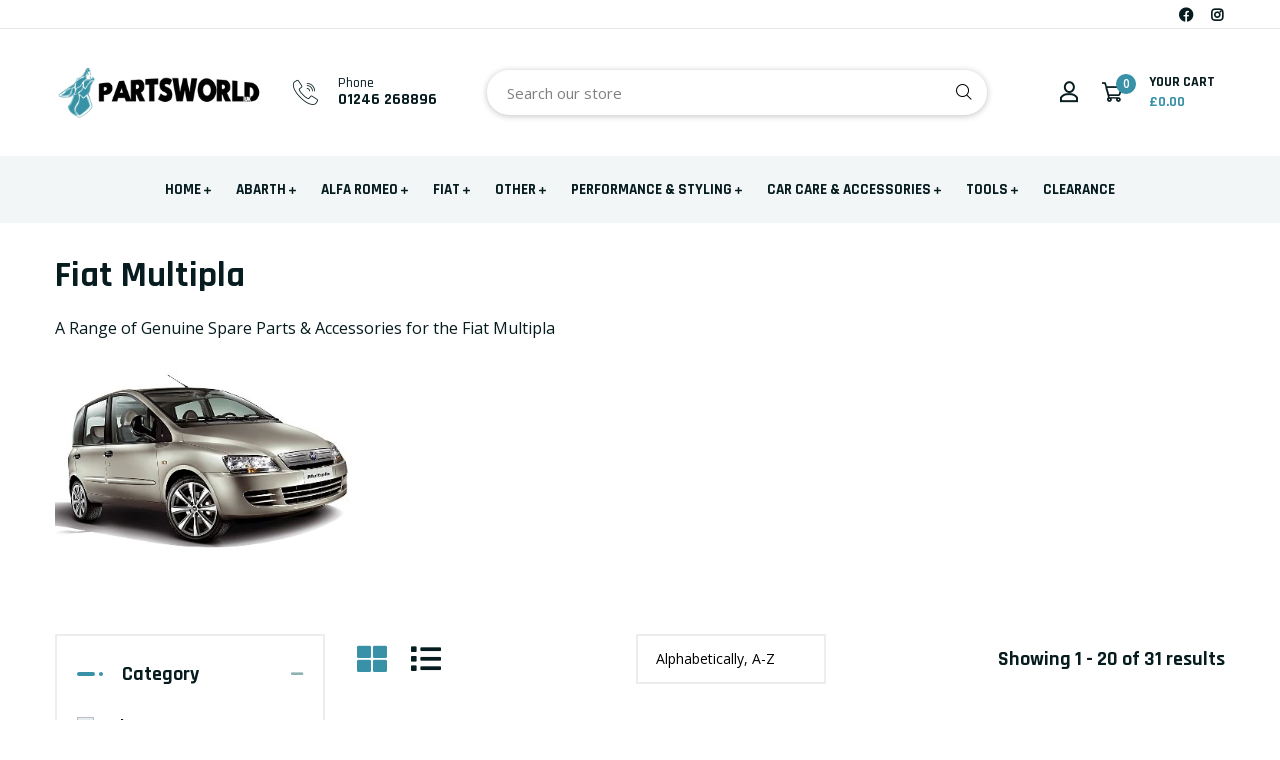

--- FILE ---
content_type: text/html; charset=utf-8
request_url: https://www.partsworld-uk.com/collections/fiat-multipla
body_size: 39286
content:
<!doctype html>
<!--[if IE 9]> <html class="ie9 no-js supports-no-cookies" lang="en"> <![endif]-->
<!--[if (gt IE 9)|!(IE)]><!--> <html class="no-js supports-no-cookies" lang="en"> <!--<![endif]-->

<head>
  

  
    <meta http-equiv="X-Frame-Options" content="DENY">
  


  <link href="//www.partsworld-uk.com/cdn/shop/t/41/assets/style.aio.min.css?v=125561535854878870661741606538" rel="stylesheet" type="text/css" media="all" />
  <link href="//www.partsworld-uk.com/cdn/shop/t/41/assets/slickslider.css?v=13457372295722813091706176150" rel="stylesheet" type="text/css" media="all" />
  <script src="//www.partsworld-uk.com/cdn/shop/t/41/assets/slickslider.js?v=138994429598922060531706176150" async=async></script>
    <!-- CSS --><link href="//www.partsworld-uk.com/cdn/shop/t/41/assets/timber.aio.min.css?v=52472230879034792821706176150" rel="stylesheet" type="text/css" media="all" />
<link href="//www.partsworld-uk.com/cdn/shop/t/41/assets/font-icons.aio.min.css?v=140184817808362430141706176150" rel="stylesheet" type="text/css" media="all" />
<link href="//www.partsworld-uk.com/cdn/shop/t/41/assets/plugins.aio.min.css?v=76836982489009768511739783142" rel="stylesheet" type="text/css" media="all" />

<!-- Link your style.css and responsive.css files below -->
<link href="//www.partsworld-uk.com/cdn/shop/t/41/assets/style.aio.min.css?v=125561535854878870661741606538" rel="stylesheet" type="text/css" media="all" />
<!-- Make your theme CSS calls here -->
<link href="//www.partsworld-uk.com/cdn/shop/t/41/assets/theme-custom.aio.min.css?v=69726873004870924791748609190" rel="stylesheet" type="text/css" media="all" />
<!-- Make all your dynamic CSS and Color calls here -->
<link href="//www.partsworld-uk.com/cdn/shop/t/41/assets/skin-and-color.aio.min.css?v=45670896811071430411706176150" rel="stylesheet" type="text/css" media="all" />
<!-- Added by AVADA SEO Suite -->
	
	<!-- /Added by AVADA SEO Suite -->
<style data-shopify>.header-search-2 input[type=search] {
    margin-bottom: 0;
    border: 0;
    -webkit-box-shadow: var(--ltn__box-shadow-3);
    box-shadow: var(--ltn__box-shadow-3);
    border-radius: 50px;
    padding-left: 20px;
    padding-right: 50px;
    height: 45px;
}

    .header-feature-item h6 {
    margin-bottom: 0;
    color: var(--ltn__body-color);
    font-weight: 500;
    font-size: 14px;
    line-height: 1;
}
    .header-feature-item p {
    margin-bottom: 0;
    font-size: 16px;
    font-family: var(--ltn__heading-font);
    font-weight: 700;
    line-height: 1.2;
}/* ----------------------------------------------------
  Normalize    071C1F   0E292D
  ---------------------------------------------------- */
  :root {
  
  --ltn__primary-color: #222222;
  
  --ltn__primary-color-2: #041113;
  /* Darken */
  --ltn__primary-color-3: #133236;
  /* Lighten */
  
  --ltn__secondary-color: #3891a6;
  
  --ltn__secondary-color-2: #cb3421;
  /* Darken */
  --ltn__secondary-color-3: #fb412a;
  /* Lighten */
  --ltn__heading-color: #071c1f;
  --ltn__paragraph-color: #071c1f;
  
  
  --ltn__heading-font: 'Rajdhani', sans-serif;
  --ltn__body-font: 'Open Sans', sans-serif;
  
  
  /* Footer ACD2D8 8CB2B2  */
  --ltn__color-1: #8cb2b2;
  --ltn__color-2: #ACD2D8;
  --ltn__color-3: #A3BCC0;
  --ltn__color-4: #84A2A6;
  /* Gradient Colors */
  --gradient-color-1: linear-gradient(90deg, rgba(242,139,194,1) 0%, rgba(216,177,242,1) 50%);
  --gradient-color-2: linear-gradient(to top, rgba(7,28,31,0) 0%, rgba(7,28,31,1) 90%);
  --gradient-color-3: linear-gradient(to bottom, rgba(7,28,31,0) 0%, rgba(7,28,31,1) 90%);
  --gradient-color-4: linear-gradient(to top, rgba(242,246,247,0) 0%, rgba(242,246,247,1) 90%);
  /* Background Colors */
  --section-bg-1: #F2F6F7;
  /* White */
  --section-bg-2: #071c1f;
  /* Black */
  /* Border Colors */
  --border-color-1: #e5eaee;
  /* White */
  --border-color-2: #1e2021;
  /* Black */
  --border-color-3: #576466;
  /* Black */
  --border-color-4: #eb6954;
  /* Red */
  --border-color-5: #bc3928;
  /* Red */
  --border-color-6: #103034;
  /* Black */
  --border-color-7: #d1dae0;
  /* White */
  --border-color-8: #f6f6f6;
  /* White */
  --border-color-9: #e4ecf2;
  /* White */
  --border-color-10: #ebeeee;
  /* White */
  --border-color-11: #ededed;
  /* White */
  --border-color-12: #e1e6ff;
  /* White */
  /* Box Shadow Colors */
  --ltn__box-shadow-1: 0 16px 32px 0 rgba(7, 28, 31, 0.1);
  --ltn__box-shadow-2: 0 0 4px rgba(0, 0, 0, 0.1);
  /* like border */
  --ltn__box-shadow-3: 0 1px 6px 0 rgba(32, 33, 36, .28);
  /* like border GGL */
  --ltn__box-shadow-4: 0 5px 20px 0 rgba(23, 44, 82, 0.1);
  --ltn__box-shadow-5: 0 8px 16px 0 rgba(93, 93, 93, 0.1);
  --ltn__box-shadow-6: 0 0 25px 2px rgba(93, 93, 93, 0.2);
  /* Common Colors */
  --black: #000000;
  --black-2: #22355B;
  --white: #fff;
  --white-2: #F2F6F7;
  --white-3: #e8edee;
  --white-4: #e6ecf0;
  --white-5: #f0f4f7;
  --white-6: #f1f1f1;
  --white-7: #F7F7F7;
  --white-8: #FAFAFA;
  --white-9: #F2F7FA;
  --red: #FF0000;
  --red-2: #f34f3f;
  --red-3: #DB483B;
  --silver: #C0C0C0;
  --gray: #808080;
  --maroon: #800000;
  --yellow: #FFFF00;
  --olive: #808000;
  --lime: #00FF00;
  --green: #008000;
  --aqua: #00FFFF;
  --teal: #008080;
  --blue: #0000FF;
  --navy: #000080;
  --fuchsia: #FF00FF;
  --purple: #800080;
  --pink: #FFC0CB;
  --nude: #ebc8b2;
  --orange: #ffa500;
  --ratings: #FFB800;
  /* social media colors */
  --facebook: #365493;
  --twitter: #3CF;
  --linkedin: #0077B5;
  --pinterest: #c8232c;
  --dribbble: #ea4c89;
  --behance: #131418;
  --google-plus: #dd4b39;
  --instagram: #e4405f;
  --vk: #3b5998;
  --wechat: #7bb32e;
  --youtube: #CB2027;
  --email: #F89A1E; }</style><!-- JS --><!-- Your update file include here -->
<script src="//www.partsworld-uk.com/cdn/shop/t/41/assets/core.js?v=48692779101817421271706176150"></script><script src='//www.partsworld-uk.com/cdn/shop/t/41/assets/sealapps_email_config.aio.min.js?v=105421892603300202231706176150' defer='defer' ></script> 
    <script src='//www.partsworld-uk.com/cdn/shop/t/41/assets/product_restore_email.aio.min.js?v=105130531470362457561706176150' defer='defer' ></script> 
    <script id='em_product_variants' type='application/json'>
        null
    </script>
    <script id='em_product_selected_or_first_available_variant' type='application/json'>
        null
    </script>
  <!-- Basic and Helper page needs -->
  <meta charset="utf-8">
  <meta http-equiv="X-UA-Compatible" content="IE=edge">
  <meta name="viewport" content="width=device-width,initial-scale=1">
  <meta name="theme-color" content="#222222">
  <link rel="canonical" href="https://www.partsworld-uk.com/collections/fiat-multipla">
  
  <link rel="preconnect" href="https://cdn.shopify.com">
  <link rel="preconnect" href="https://ajax.googleapis.com">
  <link rel="dns-prefetch" href="https://cdn.shopify.com"><link rel="shortcut icon" href="//www.partsworld-uk.com/cdn/shop/files/new_favicon_081ff6db-ec01-4390-8b96-0902ba5d1f65_32x32.png?v=1728381932" type="image/png" /><!-- Title and description -->
  <title>
    Fiat Multipla &ndash; Partsworld-UK</title>

  
  <meta name="description" content="A Range of Genuine Spare Parts &amp;amp; Accessories for the Fiat Multipla  " />
  

  <!-- Helpers --><!-- /snippets/social-meta-tags.liquid -->


  <meta property="og:type" content="website">
  <meta property="og:title" content="Fiat Multipla">
  

<meta property="og:url" content="https://www.partsworld-uk.com/collections/fiat-multipla">
<meta property="og:site_name" content="Partsworld-UK">




  <meta name="twitter:card" content="summary">


<!-- Header hook for plugins -->
  <script>window.performance && window.performance.mark && window.performance.mark('shopify.content_for_header.start');</script><meta name="google-site-verification" content="ZhRjyMuxcqTqwbEA0IdV9YfcO8AVQPQe4ddmYyGD8so">
<meta name="google-site-verification" content="B0A2ftyz8ByadUSC27FMbsHRtS071jHOHzaPFwd-Itc">
<meta name="facebook-domain-verification" content="qij3p7p9i5da5n01v7hbjtjbt0gwbw">
<meta id="shopify-digital-wallet" name="shopify-digital-wallet" content="/10116798/digital_wallets/dialog">
<meta name="shopify-checkout-api-token" content="323bfabce394e2903d0a09887529a746">
<link rel="alternate" type="application/atom+xml" title="Feed" href="/collections/fiat-multipla.atom" />
<link rel="next" href="/collections/fiat-multipla?page=2">
<link rel="alternate" type="application/json+oembed" href="https://www.partsworld-uk.com/collections/fiat-multipla.oembed">
<script async="async" src="/checkouts/internal/preloads.js?locale=en-GB"></script>
<link rel="preconnect" href="https://shop.app" crossorigin="anonymous">
<script async="async" src="https://shop.app/checkouts/internal/preloads.js?locale=en-GB&shop_id=10116798" crossorigin="anonymous"></script>
<script id="apple-pay-shop-capabilities" type="application/json">{"shopId":10116798,"countryCode":"GB","currencyCode":"GBP","merchantCapabilities":["supports3DS"],"merchantId":"gid:\/\/shopify\/Shop\/10116798","merchantName":"Partsworld-UK","requiredBillingContactFields":["postalAddress","email"],"requiredShippingContactFields":["postalAddress","email"],"shippingType":"shipping","supportedNetworks":["visa","maestro","masterCard","amex","discover","elo"],"total":{"type":"pending","label":"Partsworld-UK","amount":"1.00"},"shopifyPaymentsEnabled":true,"supportsSubscriptions":true}</script>
<script id="shopify-features" type="application/json">{"accessToken":"323bfabce394e2903d0a09887529a746","betas":["rich-media-storefront-analytics"],"domain":"www.partsworld-uk.com","predictiveSearch":true,"shopId":10116798,"locale":"en"}</script>
<script>var Shopify = Shopify || {};
Shopify.shop = "partsworld-uk.myshopify.com";
Shopify.locale = "en";
Shopify.currency = {"active":"GBP","rate":"1.0"};
Shopify.country = "GB";
Shopify.theme = {"name":"PWUK Updated V2","id":123090042960,"schema_name":"Autixir","schema_version":"1.1.7","theme_store_id":null,"role":"main"};
Shopify.theme.handle = "null";
Shopify.theme.style = {"id":null,"handle":null};
Shopify.cdnHost = "www.partsworld-uk.com/cdn";
Shopify.routes = Shopify.routes || {};
Shopify.routes.root = "/";</script>
<script type="module">!function(o){(o.Shopify=o.Shopify||{}).modules=!0}(window);</script>
<script>!function(o){function n(){var o=[];function n(){o.push(Array.prototype.slice.apply(arguments))}return n.q=o,n}var t=o.Shopify=o.Shopify||{};t.loadFeatures=n(),t.autoloadFeatures=n()}(window);</script>
<script>
  window.ShopifyPay = window.ShopifyPay || {};
  window.ShopifyPay.apiHost = "shop.app\/pay";
  window.ShopifyPay.redirectState = null;
</script>
<script id="shop-js-analytics" type="application/json">{"pageType":"collection"}</script>
<script defer="defer" async type="module" src="//www.partsworld-uk.com/cdn/shopifycloud/shop-js/modules/v2/client.init-shop-cart-sync_BApSsMSl.en.esm.js"></script>
<script defer="defer" async type="module" src="//www.partsworld-uk.com/cdn/shopifycloud/shop-js/modules/v2/chunk.common_CBoos6YZ.esm.js"></script>
<script type="module">
  await import("//www.partsworld-uk.com/cdn/shopifycloud/shop-js/modules/v2/client.init-shop-cart-sync_BApSsMSl.en.esm.js");
await import("//www.partsworld-uk.com/cdn/shopifycloud/shop-js/modules/v2/chunk.common_CBoos6YZ.esm.js");

  window.Shopify.SignInWithShop?.initShopCartSync?.({"fedCMEnabled":true,"windoidEnabled":true});

</script>
<script>
  window.Shopify = window.Shopify || {};
  if (!window.Shopify.featureAssets) window.Shopify.featureAssets = {};
  window.Shopify.featureAssets['shop-js'] = {"shop-cart-sync":["modules/v2/client.shop-cart-sync_DJczDl9f.en.esm.js","modules/v2/chunk.common_CBoos6YZ.esm.js"],"init-fed-cm":["modules/v2/client.init-fed-cm_BzwGC0Wi.en.esm.js","modules/v2/chunk.common_CBoos6YZ.esm.js"],"init-windoid":["modules/v2/client.init-windoid_BS26ThXS.en.esm.js","modules/v2/chunk.common_CBoos6YZ.esm.js"],"shop-cash-offers":["modules/v2/client.shop-cash-offers_DthCPNIO.en.esm.js","modules/v2/chunk.common_CBoos6YZ.esm.js","modules/v2/chunk.modal_Bu1hFZFC.esm.js"],"shop-button":["modules/v2/client.shop-button_D_JX508o.en.esm.js","modules/v2/chunk.common_CBoos6YZ.esm.js"],"init-shop-email-lookup-coordinator":["modules/v2/client.init-shop-email-lookup-coordinator_DFwWcvrS.en.esm.js","modules/v2/chunk.common_CBoos6YZ.esm.js"],"shop-toast-manager":["modules/v2/client.shop-toast-manager_tEhgP2F9.en.esm.js","modules/v2/chunk.common_CBoos6YZ.esm.js"],"shop-login-button":["modules/v2/client.shop-login-button_DwLgFT0K.en.esm.js","modules/v2/chunk.common_CBoos6YZ.esm.js","modules/v2/chunk.modal_Bu1hFZFC.esm.js"],"avatar":["modules/v2/client.avatar_BTnouDA3.en.esm.js"],"init-shop-cart-sync":["modules/v2/client.init-shop-cart-sync_BApSsMSl.en.esm.js","modules/v2/chunk.common_CBoos6YZ.esm.js"],"pay-button":["modules/v2/client.pay-button_BuNmcIr_.en.esm.js","modules/v2/chunk.common_CBoos6YZ.esm.js"],"init-shop-for-new-customer-accounts":["modules/v2/client.init-shop-for-new-customer-accounts_DrjXSI53.en.esm.js","modules/v2/client.shop-login-button_DwLgFT0K.en.esm.js","modules/v2/chunk.common_CBoos6YZ.esm.js","modules/v2/chunk.modal_Bu1hFZFC.esm.js"],"init-customer-accounts-sign-up":["modules/v2/client.init-customer-accounts-sign-up_TlVCiykN.en.esm.js","modules/v2/client.shop-login-button_DwLgFT0K.en.esm.js","modules/v2/chunk.common_CBoos6YZ.esm.js","modules/v2/chunk.modal_Bu1hFZFC.esm.js"],"shop-follow-button":["modules/v2/client.shop-follow-button_C5D3XtBb.en.esm.js","modules/v2/chunk.common_CBoos6YZ.esm.js","modules/v2/chunk.modal_Bu1hFZFC.esm.js"],"checkout-modal":["modules/v2/client.checkout-modal_8TC_1FUY.en.esm.js","modules/v2/chunk.common_CBoos6YZ.esm.js","modules/v2/chunk.modal_Bu1hFZFC.esm.js"],"init-customer-accounts":["modules/v2/client.init-customer-accounts_C0Oh2ljF.en.esm.js","modules/v2/client.shop-login-button_DwLgFT0K.en.esm.js","modules/v2/chunk.common_CBoos6YZ.esm.js","modules/v2/chunk.modal_Bu1hFZFC.esm.js"],"lead-capture":["modules/v2/client.lead-capture_Cq0gfm7I.en.esm.js","modules/v2/chunk.common_CBoos6YZ.esm.js","modules/v2/chunk.modal_Bu1hFZFC.esm.js"],"shop-login":["modules/v2/client.shop-login_BmtnoEUo.en.esm.js","modules/v2/chunk.common_CBoos6YZ.esm.js","modules/v2/chunk.modal_Bu1hFZFC.esm.js"],"payment-terms":["modules/v2/client.payment-terms_BHOWV7U_.en.esm.js","modules/v2/chunk.common_CBoos6YZ.esm.js","modules/v2/chunk.modal_Bu1hFZFC.esm.js"]};
</script>
<script>(function() {
  var isLoaded = false;
  function asyncLoad() {
    if (isLoaded) return;
    isLoaded = true;
    var urls = ["https:\/\/seo.apps.avada.io\/scripttag\/avada-seo-installed.js?shop=partsworld-uk.myshopify.com","https:\/\/cdn1.avada.io\/flying-pages\/module.js?shop=partsworld-uk.myshopify.com","https:\/\/cdn.nfcube.com\/instafeed-6fd3771978c6eb4ea8efa09c72753a27.js?shop=partsworld-uk.myshopify.com"];
    for (var i = 0; i < urls.length; i++) {
      var s = document.createElement('script');
      s.type = 'text/javascript';
      s.async = true;
      s.src = urls[i];
      var x = document.getElementsByTagName('script')[0];
      x.parentNode.insertBefore(s, x);
    }
  };
  if(window.attachEvent) {
    window.attachEvent('onload', asyncLoad);
  } else {
    window.addEventListener('load', asyncLoad, false);
  }
})();</script>
<script id="__st">var __st={"a":10116798,"offset":0,"reqid":"1bf8e687-4e5e-416d-a4b5-9303cf7b6d77-1768911903","pageurl":"www.partsworld-uk.com\/collections\/fiat-multipla","u":"17186914a7e1","p":"collection","rtyp":"collection","rid":105346309};</script>
<script>window.ShopifyPaypalV4VisibilityTracking = true;</script>
<script id="captcha-bootstrap">!function(){'use strict';const t='contact',e='account',n='new_comment',o=[[t,t],['blogs',n],['comments',n],[t,'customer']],c=[[e,'customer_login'],[e,'guest_login'],[e,'recover_customer_password'],[e,'create_customer']],r=t=>t.map((([t,e])=>`form[action*='/${t}']:not([data-nocaptcha='true']) input[name='form_type'][value='${e}']`)).join(','),a=t=>()=>t?[...document.querySelectorAll(t)].map((t=>t.form)):[];function s(){const t=[...o],e=r(t);return a(e)}const i='password',u='form_key',d=['recaptcha-v3-token','g-recaptcha-response','h-captcha-response',i],f=()=>{try{return window.sessionStorage}catch{return}},m='__shopify_v',_=t=>t.elements[u];function p(t,e,n=!1){try{const o=window.sessionStorage,c=JSON.parse(o.getItem(e)),{data:r}=function(t){const{data:e,action:n}=t;return t[m]||n?{data:e,action:n}:{data:t,action:n}}(c);for(const[e,n]of Object.entries(r))t.elements[e]&&(t.elements[e].value=n);n&&o.removeItem(e)}catch(o){console.error('form repopulation failed',{error:o})}}const l='form_type',E='cptcha';function T(t){t.dataset[E]=!0}const w=window,h=w.document,L='Shopify',v='ce_forms',y='captcha';let A=!1;((t,e)=>{const n=(g='f06e6c50-85a8-45c8-87d0-21a2b65856fe',I='https://cdn.shopify.com/shopifycloud/storefront-forms-hcaptcha/ce_storefront_forms_captcha_hcaptcha.v1.5.2.iife.js',D={infoText:'Protected by hCaptcha',privacyText:'Privacy',termsText:'Terms'},(t,e,n)=>{const o=w[L][v],c=o.bindForm;if(c)return c(t,g,e,D).then(n);var r;o.q.push([[t,g,e,D],n]),r=I,A||(h.body.append(Object.assign(h.createElement('script'),{id:'captcha-provider',async:!0,src:r})),A=!0)});var g,I,D;w[L]=w[L]||{},w[L][v]=w[L][v]||{},w[L][v].q=[],w[L][y]=w[L][y]||{},w[L][y].protect=function(t,e){n(t,void 0,e),T(t)},Object.freeze(w[L][y]),function(t,e,n,w,h,L){const[v,y,A,g]=function(t,e,n){const i=e?o:[],u=t?c:[],d=[...i,...u],f=r(d),m=r(i),_=r(d.filter((([t,e])=>n.includes(e))));return[a(f),a(m),a(_),s()]}(w,h,L),I=t=>{const e=t.target;return e instanceof HTMLFormElement?e:e&&e.form},D=t=>v().includes(t);t.addEventListener('submit',(t=>{const e=I(t);if(!e)return;const n=D(e)&&!e.dataset.hcaptchaBound&&!e.dataset.recaptchaBound,o=_(e),c=g().includes(e)&&(!o||!o.value);(n||c)&&t.preventDefault(),c&&!n&&(function(t){try{if(!f())return;!function(t){const e=f();if(!e)return;const n=_(t);if(!n)return;const o=n.value;o&&e.removeItem(o)}(t);const e=Array.from(Array(32),(()=>Math.random().toString(36)[2])).join('');!function(t,e){_(t)||t.append(Object.assign(document.createElement('input'),{type:'hidden',name:u})),t.elements[u].value=e}(t,e),function(t,e){const n=f();if(!n)return;const o=[...t.querySelectorAll(`input[type='${i}']`)].map((({name:t})=>t)),c=[...d,...o],r={};for(const[a,s]of new FormData(t).entries())c.includes(a)||(r[a]=s);n.setItem(e,JSON.stringify({[m]:1,action:t.action,data:r}))}(t,e)}catch(e){console.error('failed to persist form',e)}}(e),e.submit())}));const S=(t,e)=>{t&&!t.dataset[E]&&(n(t,e.some((e=>e===t))),T(t))};for(const o of['focusin','change'])t.addEventListener(o,(t=>{const e=I(t);D(e)&&S(e,y())}));const B=e.get('form_key'),M=e.get(l),P=B&&M;t.addEventListener('DOMContentLoaded',(()=>{const t=y();if(P)for(const e of t)e.elements[l].value===M&&p(e,B);[...new Set([...A(),...v().filter((t=>'true'===t.dataset.shopifyCaptcha))])].forEach((e=>S(e,t)))}))}(h,new URLSearchParams(w.location.search),n,t,e,['guest_login'])})(!0,!1)}();</script>
<script integrity="sha256-4kQ18oKyAcykRKYeNunJcIwy7WH5gtpwJnB7kiuLZ1E=" data-source-attribution="shopify.loadfeatures" defer="defer" src="//www.partsworld-uk.com/cdn/shopifycloud/storefront/assets/storefront/load_feature-a0a9edcb.js" crossorigin="anonymous"></script>
<script crossorigin="anonymous" defer="defer" src="//www.partsworld-uk.com/cdn/shopifycloud/storefront/assets/shopify_pay/storefront-65b4c6d7.js?v=20250812"></script>
<script data-source-attribution="shopify.dynamic_checkout.dynamic.init">var Shopify=Shopify||{};Shopify.PaymentButton=Shopify.PaymentButton||{isStorefrontPortableWallets:!0,init:function(){window.Shopify.PaymentButton.init=function(){};var t=document.createElement("script");t.src="https://www.partsworld-uk.com/cdn/shopifycloud/portable-wallets/latest/portable-wallets.en.js",t.type="module",document.head.appendChild(t)}};
</script>
<script data-source-attribution="shopify.dynamic_checkout.buyer_consent">
  function portableWalletsHideBuyerConsent(e){var t=document.getElementById("shopify-buyer-consent"),n=document.getElementById("shopify-subscription-policy-button");t&&n&&(t.classList.add("hidden"),t.setAttribute("aria-hidden","true"),n.removeEventListener("click",e))}function portableWalletsShowBuyerConsent(e){var t=document.getElementById("shopify-buyer-consent"),n=document.getElementById("shopify-subscription-policy-button");t&&n&&(t.classList.remove("hidden"),t.removeAttribute("aria-hidden"),n.addEventListener("click",e))}window.Shopify?.PaymentButton&&(window.Shopify.PaymentButton.hideBuyerConsent=portableWalletsHideBuyerConsent,window.Shopify.PaymentButton.showBuyerConsent=portableWalletsShowBuyerConsent);
</script>
<script data-source-attribution="shopify.dynamic_checkout.cart.bootstrap">document.addEventListener("DOMContentLoaded",(function(){function t(){return document.querySelector("shopify-accelerated-checkout-cart, shopify-accelerated-checkout")}if(t())Shopify.PaymentButton.init();else{new MutationObserver((function(e,n){t()&&(Shopify.PaymentButton.init(),n.disconnect())})).observe(document.body,{childList:!0,subtree:!0})}}));
</script>
<script id='scb4127' type='text/javascript' async='' src='https://www.partsworld-uk.com/cdn/shopifycloud/privacy-banner/storefront-banner.js'></script><link id="shopify-accelerated-checkout-styles" rel="stylesheet" media="screen" href="https://www.partsworld-uk.com/cdn/shopifycloud/portable-wallets/latest/accelerated-checkout-backwards-compat.css" crossorigin="anonymous">
<style id="shopify-accelerated-checkout-cart">
        #shopify-buyer-consent {
  margin-top: 1em;
  display: inline-block;
  width: 100%;
}

#shopify-buyer-consent.hidden {
  display: none;
}

#shopify-subscription-policy-button {
  background: none;
  border: none;
  padding: 0;
  text-decoration: underline;
  font-size: inherit;
  cursor: pointer;
}

#shopify-subscription-policy-button::before {
  box-shadow: none;
}

      </style>

<script>window.performance && window.performance.mark && window.performance.mark('shopify.content_for_header.end');</script>
<!-- /snippets/oldIE-js.liquid -->


<!--[if lt IE 9]>
<script src="//cdnjs.cloudflare.com/ajax/libs/html5shiv/3.7.2/html5shiv.min.js" type="text/javascript"></script>
<script src="//www.partsworld-uk.com/cdn/shop/t/41/assets/respond.min.js?v=52248677837542619231706176150" type="text/javascript"></script>
<link href="//www.partsworld-uk.com/cdn/shop/t/41/assets/respond-proxy.html" id="respond-proxy" rel="respond-proxy" />
<link href="//www.partsworld-uk.com/search?q=c8b712662bd8aa9ea812152a814e4f36" id="respond-redirect" rel="respond-redirect" />
<script src="//www.partsworld-uk.com/search?q=c8b712662bd8aa9ea812152a814e4f36" type="text/javascript"></script>
<![endif]-->



	<!-- Added by AVADA SEO Suite -->
	
	<!-- /Added by AVADA SEO Suite -->
	<!-- BEGIN app block: shopify://apps/gsc-countdown-timer/blocks/countdown-bar/58dc5b1b-43d2-4209-b1f3-52aff31643ed --><style>
  .gta-block__error {
    display: flex;
    flex-flow: column nowrap;
    gap: 12px;
    padding: 32px;
    border-radius: 12px;
    margin: 12px 0;
    background-color: #fff1e3;
    color: #412d00;
  }

  .gta-block__error-title {
    font-size: 18px;
    font-weight: 600;
    line-height: 28px;
  }

  .gta-block__error-body {
    font-size: 14px;
    line-height: 24px;
  }
</style>

<script>
  (function () {
    try {
      window.GSC_COUNTDOWN_META = {
        product_collections: null,
        product_tags: null,
      };

      const widgets = [{"bar":{"sticky":true,"justify":"center","position":"top","closeButton":{"color":"#616161","enabled":false}},"key":"GSC-BAR-OgGOTGFDbGhr","type":"bar","timer":{"date":"2025-12-02T00:00:00.000+00:00","mode":"date","hours":72,"onEnd":"hide","minutes":0,"seconds":0,"recurring":{"endHours":0,"endMinutes":0,"repeatDays":[],"startHours":0,"startMinutes":0},"scheduling":{"end":null,"start":null}},"content":{"align":"right","items":[{"id":"text-JQOGuTZivXuX","type":"text","align":"left","color":"#ffffff","value":"BLACK FRIDAY SALE","enabled":true,"padding":{"mobile":{},"desktop":{}},"fontFamily":"font1","fontWeight":"700","textTransform":"unset","mobileFontSize":"16px","desktopFontSize":"24px","mobileLineHeight":"1.3","desktopLineHeight":"1.2","mobileLetterSpacing":"0","desktopLetterSpacing":"0"},{"id":"text-trlmyOqykigA","type":"text","align":"left","color":"#e0e0e0","value":"ENDS IN","enabled":true,"padding":{"mobile":{},"desktop":{}},"fontFamily":"font1","fontWeight":"400","textTransform":"unset","mobileFontSize":"12px","desktopFontSize":"15px","mobileLineHeight":"1.3","desktopLineHeight":"1.3","mobileLetterSpacing":"0","desktopLetterSpacing":"0"},{"id":"timer-AyvacTIGexit","type":"timer","view":"custom","border":{"size":"2px","color":"#FFFFFF","enabled":false},"digits":{"gap":"0px","color":"#ffffff","fontSize":"60px","fontFamily":"font2","fontWeight":"600"},"labels":{"days":"Days","color":"#ffffff","hours":"Hours","enabled":true,"minutes":"Minutes","seconds":"Seconds","fontSize":"24px","fontFamily":"font3","fontWeight":"500","textTransform":"unset"},"layout":"separate","margin":{"mobile":{},"desktop":{}},"radius":{"value":"16px","enabled":false},"shadow":{"type":"","color":"black","enabled":true},"enabled":true,"padding":{"mobile":{},"desktop":{"top":"0px"}},"fontSize":{"mobile":"14px","desktop":"18px"},"separator":{"type":"colon","color":"#ffffff","enabled":true},"background":{"blur":"2px","color":"#eeeeee","enabled":false},"unitFormat":"d:h:m:s","mobileWidth":"160px","desktopWidth":"224px"},{"id":"button-YIuaTnwQHUGN","href":"","type":"button","label":"10% OFF SITEWIDE","width":"content","border":{"size":"2px","color":"#ffffff","enabled":true},"margin":{"mobile":{"top":"0px","left":"0px","right":"0px","bottom":"0px"},"desktop":{"top":"0px","left":"0px","right":"0px","bottom":"0px"}},"radius":{"value":"8px","enabled":true},"target":"_self","enabled":true,"padding":{"mobile":{"top":"8px","left":"12px","right":"12px","bottom":"8px"},"desktop":{"top":"12px","left":"32px","right":"32px","bottom":"12px"}},"textColor":"#ffffff","background":{"blur":"0px","color":"#000000","enabled":true},"fontFamily":"font1","fontWeight":"800","textTransform":"uppercase","mobileFontSize":"12px","desktopFontSize":"14px","mobileLetterSpacing":"0","desktopLetterSpacing":"0"},{"id":"coupon-kHSRgKQyqCHh","code":"","icon":{"type":"discount-star","enabled":true},"type":"coupon","label":"10% off sitewide","action":"copy","border":{"size":"1px","color":"#747474","enabled":true},"margin":{"mobile":{"top":"0px","left":"0px","right":"0px","bottom":"0px"},"desktop":{"top":"0px","left":"0px","right":"0px","bottom":"0px"}},"radius":{"value":"6px","enabled":true},"enabled":false,"padding":{"mobile":{"top":"4px","left":"12px","right":"12px","bottom":"4px"},"desktop":{"top":"8px","left":"16px","right":"16px","bottom":"8px"}},"textColor":"#ffffff","background":{"blur":"0px","color":"#2a2a2a","enabled":true},"fontFamily":"font1","fontWeight":"600","textTransform":"uppercase","mobileFontSize":"12px","desktopFontSize":"14px"}],"border":{"size":"1px","color":"#000000","enabled":false},"layout":"column","margin":{"mobile":{"top":"0px","left":"0px","right":"0px","bottom":"0px"},"desktop":{"top":"0px","left":"0px","right":"0px","bottom":"0px"}},"radius":{"value":"8px","enabled":false},"padding":{"mobile":{"top":"4px","left":"0px","right":"0px","bottom":"4px"},"desktop":{"top":"8px","left":"28px","right":"28px","bottom":"8px"}},"mobileGap":"6px","background":{"src":null,"blur":"8px","source":"color","bgColor":"#000000","enabled":true,"overlayColor":"rgba(0,0,0,0)"},"desktopGap":"24px","mobileWidth":"100%","desktopWidth":"400px","backgroundClick":{"url":"","target":"_self","enabled":false}},"enabled":false,"general":{"font1":"inherit","font2":"inherit","font3":"inherit","preset":"bar3","breakpoint":"768px"},"section":null,"userCss":"","targeting":{"geo":null,"pages":{"cart":true,"home":true,"other":true,"password":true,"products":{"mode":"all","tags":[],"enabled":true,"specificProducts":[],"productsInCollections":[]},"collections":{"mode":"all","items":[],"enabled":true}}}}];

      if (Array.isArray(window.GSC_COUNTDOWN_WIDGETS)) {
        window.GSC_COUNTDOWN_WIDGETS.push(...widgets);
      } else {
        window.GSC_COUNTDOWN_WIDGETS = widgets || [];
      }
    } catch (e) {
      console.log(e);
    }
  })();
</script>


<!-- END app block --><script src="https://cdn.shopify.com/extensions/19689677-6488-4a31-adf3-fcf4359c5fd9/forms-2295/assets/shopify-forms-loader.js" type="text/javascript" defer="defer"></script>
<script src="https://cdn.shopify.com/extensions/019a0283-dad8-7bc7-bb66-b523cba67540/countdown-app-root-55/assets/gsc-countdown-widget.js" type="text/javascript" defer="defer"></script>
<meta property="og:image" content="https://cdn.shopify.com/s/files/1/1011/6798/collections/multipla.jpg?v=1690463581" />
<meta property="og:image:secure_url" content="https://cdn.shopify.com/s/files/1/1011/6798/collections/multipla.jpg?v=1690463581" />
<meta property="og:image:width" content="391" />
<meta property="og:image:height" content="250" />
<meta property="og:image:alt" content="Fiat Multipla - Partsworld-UK" />
<link href="https://monorail-edge.shopifysvc.com" rel="dns-prefetch">
<script>(function(){if ("sendBeacon" in navigator && "performance" in window) {try {var session_token_from_headers = performance.getEntriesByType('navigation')[0].serverTiming.find(x => x.name == '_s').description;} catch {var session_token_from_headers = undefined;}var session_cookie_matches = document.cookie.match(/_shopify_s=([^;]*)/);var session_token_from_cookie = session_cookie_matches && session_cookie_matches.length === 2 ? session_cookie_matches[1] : "";var session_token = session_token_from_headers || session_token_from_cookie || "";function handle_abandonment_event(e) {var entries = performance.getEntries().filter(function(entry) {return /monorail-edge.shopifysvc.com/.test(entry.name);});if (!window.abandonment_tracked && entries.length === 0) {window.abandonment_tracked = true;var currentMs = Date.now();var navigation_start = performance.timing.navigationStart;var payload = {shop_id: 10116798,url: window.location.href,navigation_start,duration: currentMs - navigation_start,session_token,page_type: "collection"};window.navigator.sendBeacon("https://monorail-edge.shopifysvc.com/v1/produce", JSON.stringify({schema_id: "online_store_buyer_site_abandonment/1.1",payload: payload,metadata: {event_created_at_ms: currentMs,event_sent_at_ms: currentMs}}));}}window.addEventListener('pagehide', handle_abandonment_event);}}());</script>
<script id="web-pixels-manager-setup">(function e(e,d,r,n,o){if(void 0===o&&(o={}),!Boolean(null===(a=null===(i=window.Shopify)||void 0===i?void 0:i.analytics)||void 0===a?void 0:a.replayQueue)){var i,a;window.Shopify=window.Shopify||{};var t=window.Shopify;t.analytics=t.analytics||{};var s=t.analytics;s.replayQueue=[],s.publish=function(e,d,r){return s.replayQueue.push([e,d,r]),!0};try{self.performance.mark("wpm:start")}catch(e){}var l=function(){var e={modern:/Edge?\/(1{2}[4-9]|1[2-9]\d|[2-9]\d{2}|\d{4,})\.\d+(\.\d+|)|Firefox\/(1{2}[4-9]|1[2-9]\d|[2-9]\d{2}|\d{4,})\.\d+(\.\d+|)|Chrom(ium|e)\/(9{2}|\d{3,})\.\d+(\.\d+|)|(Maci|X1{2}).+ Version\/(15\.\d+|(1[6-9]|[2-9]\d|\d{3,})\.\d+)([,.]\d+|)( \(\w+\)|)( Mobile\/\w+|) Safari\/|Chrome.+OPR\/(9{2}|\d{3,})\.\d+\.\d+|(CPU[ +]OS|iPhone[ +]OS|CPU[ +]iPhone|CPU IPhone OS|CPU iPad OS)[ +]+(15[._]\d+|(1[6-9]|[2-9]\d|\d{3,})[._]\d+)([._]\d+|)|Android:?[ /-](13[3-9]|1[4-9]\d|[2-9]\d{2}|\d{4,})(\.\d+|)(\.\d+|)|Android.+Firefox\/(13[5-9]|1[4-9]\d|[2-9]\d{2}|\d{4,})\.\d+(\.\d+|)|Android.+Chrom(ium|e)\/(13[3-9]|1[4-9]\d|[2-9]\d{2}|\d{4,})\.\d+(\.\d+|)|SamsungBrowser\/([2-9]\d|\d{3,})\.\d+/,legacy:/Edge?\/(1[6-9]|[2-9]\d|\d{3,})\.\d+(\.\d+|)|Firefox\/(5[4-9]|[6-9]\d|\d{3,})\.\d+(\.\d+|)|Chrom(ium|e)\/(5[1-9]|[6-9]\d|\d{3,})\.\d+(\.\d+|)([\d.]+$|.*Safari\/(?![\d.]+ Edge\/[\d.]+$))|(Maci|X1{2}).+ Version\/(10\.\d+|(1[1-9]|[2-9]\d|\d{3,})\.\d+)([,.]\d+|)( \(\w+\)|)( Mobile\/\w+|) Safari\/|Chrome.+OPR\/(3[89]|[4-9]\d|\d{3,})\.\d+\.\d+|(CPU[ +]OS|iPhone[ +]OS|CPU[ +]iPhone|CPU IPhone OS|CPU iPad OS)[ +]+(10[._]\d+|(1[1-9]|[2-9]\d|\d{3,})[._]\d+)([._]\d+|)|Android:?[ /-](13[3-9]|1[4-9]\d|[2-9]\d{2}|\d{4,})(\.\d+|)(\.\d+|)|Mobile Safari.+OPR\/([89]\d|\d{3,})\.\d+\.\d+|Android.+Firefox\/(13[5-9]|1[4-9]\d|[2-9]\d{2}|\d{4,})\.\d+(\.\d+|)|Android.+Chrom(ium|e)\/(13[3-9]|1[4-9]\d|[2-9]\d{2}|\d{4,})\.\d+(\.\d+|)|Android.+(UC? ?Browser|UCWEB|U3)[ /]?(15\.([5-9]|\d{2,})|(1[6-9]|[2-9]\d|\d{3,})\.\d+)\.\d+|SamsungBrowser\/(5\.\d+|([6-9]|\d{2,})\.\d+)|Android.+MQ{2}Browser\/(14(\.(9|\d{2,})|)|(1[5-9]|[2-9]\d|\d{3,})(\.\d+|))(\.\d+|)|K[Aa][Ii]OS\/(3\.\d+|([4-9]|\d{2,})\.\d+)(\.\d+|)/},d=e.modern,r=e.legacy,n=navigator.userAgent;return n.match(d)?"modern":n.match(r)?"legacy":"unknown"}(),u="modern"===l?"modern":"legacy",c=(null!=n?n:{modern:"",legacy:""})[u],f=function(e){return[e.baseUrl,"/wpm","/b",e.hashVersion,"modern"===e.buildTarget?"m":"l",".js"].join("")}({baseUrl:d,hashVersion:r,buildTarget:u}),m=function(e){var d=e.version,r=e.bundleTarget,n=e.surface,o=e.pageUrl,i=e.monorailEndpoint;return{emit:function(e){var a=e.status,t=e.errorMsg,s=(new Date).getTime(),l=JSON.stringify({metadata:{event_sent_at_ms:s},events:[{schema_id:"web_pixels_manager_load/3.1",payload:{version:d,bundle_target:r,page_url:o,status:a,surface:n,error_msg:t},metadata:{event_created_at_ms:s}}]});if(!i)return console&&console.warn&&console.warn("[Web Pixels Manager] No Monorail endpoint provided, skipping logging."),!1;try{return self.navigator.sendBeacon.bind(self.navigator)(i,l)}catch(e){}var u=new XMLHttpRequest;try{return u.open("POST",i,!0),u.setRequestHeader("Content-Type","text/plain"),u.send(l),!0}catch(e){return console&&console.warn&&console.warn("[Web Pixels Manager] Got an unhandled error while logging to Monorail."),!1}}}}({version:r,bundleTarget:l,surface:e.surface,pageUrl:self.location.href,monorailEndpoint:e.monorailEndpoint});try{o.browserTarget=l,function(e){var d=e.src,r=e.async,n=void 0===r||r,o=e.onload,i=e.onerror,a=e.sri,t=e.scriptDataAttributes,s=void 0===t?{}:t,l=document.createElement("script"),u=document.querySelector("head"),c=document.querySelector("body");if(l.async=n,l.src=d,a&&(l.integrity=a,l.crossOrigin="anonymous"),s)for(var f in s)if(Object.prototype.hasOwnProperty.call(s,f))try{l.dataset[f]=s[f]}catch(e){}if(o&&l.addEventListener("load",o),i&&l.addEventListener("error",i),u)u.appendChild(l);else{if(!c)throw new Error("Did not find a head or body element to append the script");c.appendChild(l)}}({src:f,async:!0,onload:function(){if(!function(){var e,d;return Boolean(null===(d=null===(e=window.Shopify)||void 0===e?void 0:e.analytics)||void 0===d?void 0:d.initialized)}()){var d=window.webPixelsManager.init(e)||void 0;if(d){var r=window.Shopify.analytics;r.replayQueue.forEach((function(e){var r=e[0],n=e[1],o=e[2];d.publishCustomEvent(r,n,o)})),r.replayQueue=[],r.publish=d.publishCustomEvent,r.visitor=d.visitor,r.initialized=!0}}},onerror:function(){return m.emit({status:"failed",errorMsg:"".concat(f," has failed to load")})},sri:function(e){var d=/^sha384-[A-Za-z0-9+/=]+$/;return"string"==typeof e&&d.test(e)}(c)?c:"",scriptDataAttributes:o}),m.emit({status:"loading"})}catch(e){m.emit({status:"failed",errorMsg:(null==e?void 0:e.message)||"Unknown error"})}}})({shopId: 10116798,storefrontBaseUrl: "https://www.partsworld-uk.com",extensionsBaseUrl: "https://extensions.shopifycdn.com/cdn/shopifycloud/web-pixels-manager",monorailEndpoint: "https://monorail-edge.shopifysvc.com/unstable/produce_batch",surface: "storefront-renderer",enabledBetaFlags: ["2dca8a86"],webPixelsConfigList: [{"id":"996573558","configuration":"{\"config\":\"{\\\"pixel_id\\\":\\\"G-SVTC5D1F9L\\\",\\\"target_country\\\":\\\"GB\\\",\\\"gtag_events\\\":[{\\\"type\\\":\\\"search\\\",\\\"action_label\\\":[\\\"G-SVTC5D1F9L\\\",\\\"AW-10994685449\\\/Ddz3CJq-6-EDEIms1voo\\\"]},{\\\"type\\\":\\\"begin_checkout\\\",\\\"action_label\\\":[\\\"G-SVTC5D1F9L\\\",\\\"AW-10994685449\\\/OY23CJe-6-EDEIms1voo\\\"]},{\\\"type\\\":\\\"view_item\\\",\\\"action_label\\\":[\\\"G-SVTC5D1F9L\\\",\\\"AW-10994685449\\\/kRiTCJG-6-EDEIms1voo\\\",\\\"MC-FDT6F7RXBQ\\\"]},{\\\"type\\\":\\\"purchase\\\",\\\"action_label\\\":[\\\"G-SVTC5D1F9L\\\",\\\"AW-10994685449\\\/RgWFCI6-6-EDEIms1voo\\\",\\\"MC-FDT6F7RXBQ\\\"]},{\\\"type\\\":\\\"page_view\\\",\\\"action_label\\\":[\\\"G-SVTC5D1F9L\\\",\\\"AW-10994685449\\\/-j8fCIu-6-EDEIms1voo\\\",\\\"MC-FDT6F7RXBQ\\\"]},{\\\"type\\\":\\\"add_payment_info\\\",\\\"action_label\\\":[\\\"G-SVTC5D1F9L\\\",\\\"AW-10994685449\\\/ceINCJ2-6-EDEIms1voo\\\"]},{\\\"type\\\":\\\"add_to_cart\\\",\\\"action_label\\\":[\\\"G-SVTC5D1F9L\\\",\\\"AW-10994685449\\\/N5haCJS-6-EDEIms1voo\\\"]}],\\\"enable_monitoring_mode\\\":false}\"}","eventPayloadVersion":"v1","runtimeContext":"OPEN","scriptVersion":"b2a88bafab3e21179ed38636efcd8a93","type":"APP","apiClientId":1780363,"privacyPurposes":[],"dataSharingAdjustments":{"protectedCustomerApprovalScopes":["read_customer_address","read_customer_email","read_customer_name","read_customer_personal_data","read_customer_phone"]}},{"id":"100597840","configuration":"{\"pixel_id\":\"1405312890016444\",\"pixel_type\":\"facebook_pixel\",\"metaapp_system_user_token\":\"-\"}","eventPayloadVersion":"v1","runtimeContext":"OPEN","scriptVersion":"ca16bc87fe92b6042fbaa3acc2fbdaa6","type":"APP","apiClientId":2329312,"privacyPurposes":["ANALYTICS","MARKETING","SALE_OF_DATA"],"dataSharingAdjustments":{"protectedCustomerApprovalScopes":["read_customer_address","read_customer_email","read_customer_name","read_customer_personal_data","read_customer_phone"]}},{"id":"17301584","configuration":"{\"myshopifyDomain\":\"partsworld-uk.myshopify.com\"}","eventPayloadVersion":"v1","runtimeContext":"STRICT","scriptVersion":"23b97d18e2aa74363140dc29c9284e87","type":"APP","apiClientId":2775569,"privacyPurposes":["ANALYTICS","MARKETING","SALE_OF_DATA"],"dataSharingAdjustments":{"protectedCustomerApprovalScopes":["read_customer_address","read_customer_email","read_customer_name","read_customer_phone","read_customer_personal_data"]}},{"id":"shopify-app-pixel","configuration":"{}","eventPayloadVersion":"v1","runtimeContext":"STRICT","scriptVersion":"0450","apiClientId":"shopify-pixel","type":"APP","privacyPurposes":["ANALYTICS","MARKETING"]},{"id":"shopify-custom-pixel","eventPayloadVersion":"v1","runtimeContext":"LAX","scriptVersion":"0450","apiClientId":"shopify-pixel","type":"CUSTOM","privacyPurposes":["ANALYTICS","MARKETING"]}],isMerchantRequest: false,initData: {"shop":{"name":"Partsworld-UK","paymentSettings":{"currencyCode":"GBP"},"myshopifyDomain":"partsworld-uk.myshopify.com","countryCode":"GB","storefrontUrl":"https:\/\/www.partsworld-uk.com"},"customer":null,"cart":null,"checkout":null,"productVariants":[],"purchasingCompany":null},},"https://www.partsworld-uk.com/cdn","fcfee988w5aeb613cpc8e4bc33m6693e112",{"modern":"","legacy":""},{"shopId":"10116798","storefrontBaseUrl":"https:\/\/www.partsworld-uk.com","extensionBaseUrl":"https:\/\/extensions.shopifycdn.com\/cdn\/shopifycloud\/web-pixels-manager","surface":"storefront-renderer","enabledBetaFlags":"[\"2dca8a86\"]","isMerchantRequest":"false","hashVersion":"fcfee988w5aeb613cpc8e4bc33m6693e112","publish":"custom","events":"[[\"page_viewed\",{}],[\"collection_viewed\",{\"collection\":{\"id\":\"105346309\",\"title\":\"Fiat Multipla\",\"productVariants\":[{\"price\":{\"amount\":0.49,\"currencyCode\":\"GBP\"},\"product\":{\"title\":\"Adhesive Reflectors (Pack of 10)\",\"vendor\":\"Fiat\",\"id\":\"1917723148368\",\"untranslatedTitle\":\"Adhesive Reflectors (Pack of 10)\",\"url\":\"\/products\/adhesive-reflector-pack-of-10\",\"type\":\"Spare Parts\"},\"id\":\"19429768593488\",\"image\":{\"src\":\"\/\/www.partsworld-uk.com\/cdn\/shop\/files\/20181116095517-_1.png?v=1725368335\"},\"sku\":\"46477113 x10\",\"title\":\"Default Title\",\"untranslatedTitle\":\"Default Title\"},{\"price\":{\"amount\":110.51,\"currencyCode\":\"GBP\"},\"product\":{\"title\":\"Air Bag Exclusion Switch\",\"vendor\":\"Fiat\",\"id\":\"2389282390096\",\"untranslatedTitle\":\"Air Bag Exclusion Switch\",\"url\":\"\/products\/air-bag-exclusion-switch\",\"type\":\"Electrical Component\"},\"id\":\"21300794523728\",\"image\":{\"src\":\"\/\/www.partsworld-uk.com\/cdn\/shop\/products\/46480451_2.jpg?v=1690466662\"},\"sku\":\"PT0000046480451\",\"title\":\"Default Title\",\"untranslatedTitle\":\"Default Title\"},{\"price\":{\"amount\":59.99,\"currencyCode\":\"GBP\"},\"product\":{\"title\":\"Air Bag Exclusion Switch\",\"vendor\":\"Partsworld-UK\",\"id\":\"15026361074038\",\"untranslatedTitle\":\"Air Bag Exclusion Switch\",\"url\":\"\/products\/air-bag-exclusion-switch-1\",\"type\":\"Electrical Component\"},\"id\":\"55134977950070\",\"image\":{\"src\":\"\/\/www.partsworld-uk.com\/cdn\/shop\/products\/46480451_2.jpg?v=1690466662\"},\"sku\":\"PW0000046480451\",\"title\":\"Default Title\",\"untranslatedTitle\":\"Default Title\"},{\"price\":{\"amount\":45.99,\"currencyCode\":\"GBP\"},\"product\":{\"title\":\"Alloy Wheel Centre Caps Set - Fiat\",\"vendor\":\"Partsworld-UK\",\"id\":\"15315519570294\",\"untranslatedTitle\":\"Alloy Wheel Centre Caps Set - Fiat\",\"url\":\"\/products\/alloy-wheel-centre-caps-set-fiat\",\"type\":\"Centre cap Kit\"},\"id\":\"56173875921270\",\"image\":{\"src\":\"\/\/www.partsworld-uk.com\/cdn\/shop\/products\/735448759.jpg?v=1690465971\"},\"sku\":\"PW0000735448759 x4\",\"title\":\"Default Title\",\"untranslatedTitle\":\"Default Title\"},{\"price\":{\"amount\":43.15,\"currencyCode\":\"GBP\"},\"product\":{\"title\":\"Ashtray \/ Oddments Holder\",\"vendor\":\"Fiat\",\"id\":\"2403755425872\",\"untranslatedTitle\":\"Ashtray \/ Oddments Holder\",\"url\":\"\/products\/ashtray-oddments-holder\",\"type\":\"Ashtray\"},\"id\":\"21335981424720\",\"image\":{\"src\":\"\/\/www.partsworld-uk.com\/cdn\/shop\/products\/20190103-100759.jpg?v=1690466688\"},\"sku\":\"PT0000735507348\",\"title\":\"Default Title\",\"untranslatedTitle\":\"Default Title\"},{\"price\":{\"amount\":42.99,\"currencyCode\":\"GBP\"},\"product\":{\"title\":\"Brake Pad Set, Front  - Coupe\",\"vendor\":\"Fiat\",\"id\":\"4842818601040\",\"untranslatedTitle\":\"Brake Pad Set, Front  - Coupe\",\"url\":\"\/products\/brake-pad-set-coupe\",\"type\":\"Brake Pads\"},\"id\":\"33044528889936\",\"image\":{\"src\":\"\/\/www.partsworld-uk.com\/cdn\/shop\/products\/ei_1605791188786-removebg-preview.png?v=1690468924\"},\"sku\":\"PW0000077362193\",\"title\":\"Default Title\",\"untranslatedTitle\":\"Default Title\"},{\"price\":{\"amount\":2.99,\"currencyCode\":\"GBP\"},\"product\":{\"title\":\"Brake Pipe Clip\",\"vendor\":\"Partsworld-UK\",\"id\":\"2447328084048\",\"untranslatedTitle\":\"Brake Pipe Clip\",\"url\":\"\/products\/brake-pipe-clip\",\"type\":\"Spare Parts\"},\"id\":\"21407150932048\",\"image\":{\"src\":\"\/\/www.partsworld-uk.com\/cdn\/shop\/products\/994922.jpg?v=1690466761\"},\"sku\":\"PW0000000994922\",\"title\":\"Default Title\",\"untranslatedTitle\":\"Default Title\"},{\"price\":{\"amount\":2.99,\"currencyCode\":\"GBP\"},\"product\":{\"title\":\"Brake Pipe Clip\",\"vendor\":\"Fiat\",\"id\":\"15460246651254\",\"untranslatedTitle\":\"Brake Pipe Clip\",\"url\":\"\/products\/brake-pipe-clip-1\",\"type\":\"Spare Parts\"},\"id\":\"56734403690870\",\"image\":{\"src\":\"\/\/www.partsworld-uk.com\/cdn\/shop\/products\/994922.jpg?v=1690466761\"},\"sku\":\"PT0000000994922\",\"title\":\"Default Title\",\"untranslatedTitle\":\"Default Title\"},{\"price\":{\"amount\":3.99,\"currencyCode\":\"GBP\"},\"product\":{\"title\":\"Bulbs, H4 Various Colours\",\"vendor\":\"Mopar\",\"id\":\"3621660164176\",\"untranslatedTitle\":\"Bulbs, H4 Various Colours\",\"url\":\"\/products\/bulbs-h4-various-colours\",\"type\":\"Bulb Kit\"},\"id\":\"28494356906064\",\"image\":{\"src\":\"\/\/www.partsworld-uk.com\/cdn\/shop\/products\/6000625007.jpg?v=1690467401\"},\"sku\":\"PW0006000625007\",\"title\":\"Yellow\",\"untranslatedTitle\":\"Yellow\"},{\"price\":{\"amount\":35.99,\"currencyCode\":\"GBP\"},\"product\":{\"title\":\"Centre Caps Set - Fiat\",\"vendor\":\"Fiat\",\"id\":\"10275633865\",\"untranslatedTitle\":\"Centre Caps Set - Fiat\",\"url\":\"\/products\/set-of-four-red-center-caps\",\"type\":\"Centre cap Kit\"},\"id\":\"43285360009\",\"image\":{\"src\":\"\/\/www.partsworld-uk.com\/cdn\/shop\/products\/735448759.jpg?v=1690465971\"},\"sku\":\"PT0000735448759 x4\",\"title\":\"Default Title\",\"untranslatedTitle\":\"Default Title\"},{\"price\":{\"amount\":39.99,\"currencyCode\":\"GBP\"},\"product\":{\"title\":\"Chrome Valve Caps \u0026 Sleeves\",\"vendor\":\"Alfa Romeo\",\"id\":\"15198536565110\",\"untranslatedTitle\":\"Chrome Valve Caps \u0026 Sleeves\",\"url\":\"\/products\/chrome-valve-caps-sleeves-1\",\"type\":\"Valve Caps\"},\"id\":\"55705680675190\",\"image\":{\"src\":\"\/\/www.partsworld-uk.com\/cdn\/shop\/products\/60693974-1.jpg?v=1727264288\"},\"sku\":\"PW0000060693974\",\"title\":\"Default Title\",\"untranslatedTitle\":\"Default Title\"},{\"price\":{\"amount\":1.99,\"currencyCode\":\"GBP\"},\"product\":{\"title\":\"Clip, Lock Barrel\",\"vendor\":\"Fiat\",\"id\":\"4875362238544\",\"untranslatedTitle\":\"Clip, Lock Barrel\",\"url\":\"\/products\/clip-lock-barrel\",\"type\":\"Spare Parts\"},\"id\":\"33200540155984\",\"image\":{\"src\":\"\/\/www.partsworld-uk.com\/cdn\/shop\/products\/ei_1613395041378-removebg-preview.png?v=1690469171\"},\"sku\":\"PW0000060555054\",\"title\":\"Default Title\",\"untranslatedTitle\":\"Default Title\"},{\"price\":{\"amount\":29.99,\"currencyCode\":\"GBP\"},\"product\":{\"title\":\"Clutch Slave Cylinder\",\"vendor\":\"Alfa Romeo\",\"id\":\"4483999760464\",\"untranslatedTitle\":\"Clutch Slave Cylinder\",\"url\":\"\/products\/clutch-slave-cylinder\",\"type\":\"Clutch Slave Cylinder\"},\"id\":\"31959609409616\",\"image\":{\"src\":\"\/\/www.partsworld-uk.com\/cdn\/shop\/products\/55227259.jpg?v=1690468443\"},\"sku\":\"55227259\",\"title\":\"Default Title\",\"untranslatedTitle\":\"Default Title\"},{\"price\":{\"amount\":89.99,\"currencyCode\":\"GBP\"},\"product\":{\"title\":\"Fiat Code Immobiliser ECU - Ducato 2002-2006 \u0026 Multipla\",\"vendor\":\"Fiat\",\"id\":\"6810112917584\",\"untranslatedTitle\":\"Fiat Code Immobiliser ECU - Ducato 2002-2006 \u0026 Multipla\",\"url\":\"\/products\/fi-46538523\",\"type\":\"ECU\"},\"id\":\"40084882423888\",\"image\":{\"src\":\"\/\/www.partsworld-uk.com\/cdn\/shop\/files\/s-l1600_2b641efc-c2a2-427d-9f64-906c8f35105b.webp?v=1760527796\"},\"sku\":\"46538523\",\"title\":\"Default Title\",\"untranslatedTitle\":\"Default Title\"},{\"price\":{\"amount\":31.46,\"currencyCode\":\"GBP\"},\"product\":{\"title\":\"Folding Boot Storage Container - Fiat\",\"vendor\":\"Fiat\",\"id\":\"6581127086160\",\"untranslatedTitle\":\"Folding Boot Storage Container - Fiat\",\"url\":\"\/products\/folding-boot-storage-container-fiat\",\"type\":\"Accessory Kit\"},\"id\":\"39458666643536\",\"image\":{\"src\":\"\/\/www.partsworld-uk.com\/cdn\/shop\/products\/71804386-1.png?v=1690469789\"},\"sku\":\"PT0000071804386\",\"title\":\"Default Title\",\"untranslatedTitle\":\"Default Title\"},{\"price\":{\"amount\":54.99,\"currencyCode\":\"GBP\"},\"product\":{\"title\":\"Fuel Filter \u0026 Housing - Multipla 1.9 JTD\",\"vendor\":\"Fiat\",\"id\":\"14851092676982\",\"untranslatedTitle\":\"Fuel Filter \u0026 Housing - Multipla 1.9 JTD\",\"url\":\"\/products\/fuel-filter-housing-multipla-1-9-jtd\",\"type\":\"Fuel Filter\"},\"id\":\"54819367092598\",\"image\":{\"src\":\"\/\/www.partsworld-uk.com\/cdn\/shop\/files\/20241119-115451.jpg?v=1732282598\"},\"sku\":\"46823390 PW305\",\"title\":\"Default Title\",\"untranslatedTitle\":\"Default Title\"},{\"price\":{\"amount\":28.99,\"currencyCode\":\"GBP\"},\"product\":{\"title\":\"Petrol Cap, Petrol\",\"vendor\":\"fiat\",\"id\":\"8688992585\",\"untranslatedTitle\":\"Petrol Cap, Petrol\",\"url\":\"\/products\/petrol-cap\",\"type\":\"Fuel Cap\"},\"id\":\"29289979913\",\"image\":{\"src\":\"\/\/www.partsworld-uk.com\/cdn\/shop\/products\/46820586-1.jpg?v=1690465581\"},\"sku\":\"PW0000046820586\",\"title\":\"Default Title\",\"untranslatedTitle\":\"Default Title\"},{\"price\":{\"amount\":35.99,\"currencyCode\":\"GBP\"},\"product\":{\"title\":\"Radiator Hose, Lower - Multipla 1.9 JTD\",\"vendor\":\"Fiat\",\"id\":\"6809976832080\",\"untranslatedTitle\":\"Radiator Hose, Lower - Multipla 1.9 JTD\",\"url\":\"\/products\/fi-46513492\",\"type\":\"Radiator Hose\"},\"id\":\"40084732543056\",\"image\":{\"src\":\"\/\/www.partsworld-uk.com\/cdn\/shop\/files\/s-l1600_bd609e0a-fce1-425c-b5b2-1c04f91055e9.webp?v=1758624862\"},\"sku\":\"PT0000046513492\",\"title\":\"Default Title\",\"untranslatedTitle\":\"Default Title\"},{\"price\":{\"amount\":39.99,\"currencyCode\":\"GBP\"},\"product\":{\"title\":\"Rear Brake Caliper, Offside\/ Right - Stilo \u0026 Multipla\",\"vendor\":\"Fiat\",\"id\":\"14810594443638\",\"untranslatedTitle\":\"Rear Brake Caliper, Offside\/ Right - Stilo \u0026 Multipla\",\"url\":\"\/products\/rear-brake-caliper-offside-right-stilo-multipla\",\"type\":\"Brake Caliper\"},\"id\":\"53597924000118\",\"image\":{\"src\":\"\/\/www.partsworld-uk.com\/cdn\/shop\/files\/rn-image_picker_lib_temp_edf482f0-da7e-4d15-a0e0-506a883ce053.jpg?v=1731513593\"},\"sku\":\"9949359 PW 189\",\"title\":\"Default Title\",\"untranslatedTitle\":\"Default Title\"},{\"price\":{\"amount\":9.99,\"currencyCode\":\"GBP\"},\"product\":{\"title\":\"Rear Window Switch - Multipla\",\"vendor\":\"fiat\",\"id\":\"4477427449936\",\"untranslatedTitle\":\"Rear Window Switch - Multipla\",\"url\":\"\/products\/rear-window-switch-multipla\",\"type\":\"window switch\"},\"id\":\"31909789892688\",\"image\":{\"src\":\"\/\/www.partsworld-uk.com\/cdn\/shop\/products\/735271367_8633be56-5fb7-4501-8d84-ac028526b9ef.jpg?v=1690468340\"},\"sku\":\"735271367\",\"title\":\"Offside \/ Right\",\"untranslatedTitle\":\"Offside \/ Right\"}]}}]]"});</script><script>
  window.ShopifyAnalytics = window.ShopifyAnalytics || {};
  window.ShopifyAnalytics.meta = window.ShopifyAnalytics.meta || {};
  window.ShopifyAnalytics.meta.currency = 'GBP';
  var meta = {"products":[{"id":1917723148368,"gid":"gid:\/\/shopify\/Product\/1917723148368","vendor":"Fiat","type":"Spare Parts","handle":"adhesive-reflector-pack-of-10","variants":[{"id":19429768593488,"price":49,"name":"Adhesive Reflectors (Pack of 10)","public_title":null,"sku":"46477113 x10"}],"remote":false},{"id":2389282390096,"gid":"gid:\/\/shopify\/Product\/2389282390096","vendor":"Fiat","type":"Electrical Component","handle":"air-bag-exclusion-switch","variants":[{"id":21300794523728,"price":11051,"name":"Air Bag Exclusion Switch","public_title":null,"sku":"PT0000046480451"}],"remote":false},{"id":15026361074038,"gid":"gid:\/\/shopify\/Product\/15026361074038","vendor":"Partsworld-UK","type":"Electrical Component","handle":"air-bag-exclusion-switch-1","variants":[{"id":55134977950070,"price":5999,"name":"Air Bag Exclusion Switch","public_title":null,"sku":"PW0000046480451"}],"remote":false},{"id":15315519570294,"gid":"gid:\/\/shopify\/Product\/15315519570294","vendor":"Partsworld-UK","type":"Centre cap Kit","handle":"alloy-wheel-centre-caps-set-fiat","variants":[{"id":56173875921270,"price":4599,"name":"Alloy Wheel Centre Caps Set - Fiat","public_title":null,"sku":"PW0000735448759 x4"}],"remote":false},{"id":2403755425872,"gid":"gid:\/\/shopify\/Product\/2403755425872","vendor":"Fiat","type":"Ashtray","handle":"ashtray-oddments-holder","variants":[{"id":21335981424720,"price":4315,"name":"Ashtray \/ Oddments Holder","public_title":null,"sku":"PT0000735507348"}],"remote":false},{"id":4842818601040,"gid":"gid:\/\/shopify\/Product\/4842818601040","vendor":"Fiat","type":"Brake Pads","handle":"brake-pad-set-coupe","variants":[{"id":33044528889936,"price":4299,"name":"Brake Pad Set, Front  - Coupe","public_title":null,"sku":"PW0000077362193"}],"remote":false},{"id":2447328084048,"gid":"gid:\/\/shopify\/Product\/2447328084048","vendor":"Partsworld-UK","type":"Spare Parts","handle":"brake-pipe-clip","variants":[{"id":21407150932048,"price":299,"name":"Brake Pipe Clip","public_title":null,"sku":"PW0000000994922"}],"remote":false},{"id":15460246651254,"gid":"gid:\/\/shopify\/Product\/15460246651254","vendor":"Fiat","type":"Spare Parts","handle":"brake-pipe-clip-1","variants":[{"id":56734403690870,"price":299,"name":"Brake Pipe Clip","public_title":null,"sku":"PT0000000994922"}],"remote":false},{"id":3621660164176,"gid":"gid:\/\/shopify\/Product\/3621660164176","vendor":"Mopar","type":"Bulb Kit","handle":"bulbs-h4-various-colours","variants":[{"id":28494356906064,"price":399,"name":"Bulbs, H4 Various Colours - Yellow","public_title":"Yellow","sku":"PW0006000625007"},{"id":28494356938832,"price":399,"name":"Bulbs, H4 Various Colours - Blue","public_title":"Blue","sku":"PW0006000625008"},{"id":28494356971600,"price":399,"name":"Bulbs, H4 Various Colours - Purple","public_title":"Purple","sku":"PW0006000625009"},{"id":28494357004368,"price":399,"name":"Bulbs, H4 Various Colours - Green","public_title":"Green","sku":"PW0006000625010"}],"remote":false},{"id":10275633865,"gid":"gid:\/\/shopify\/Product\/10275633865","vendor":"Fiat","type":"Centre cap Kit","handle":"set-of-four-red-center-caps","variants":[{"id":43285360009,"price":3599,"name":"Centre Caps Set - Fiat","public_title":null,"sku":"PT0000735448759 x4"}],"remote":false},{"id":15198536565110,"gid":"gid:\/\/shopify\/Product\/15198536565110","vendor":"Alfa Romeo","type":"Valve Caps","handle":"chrome-valve-caps-sleeves-1","variants":[{"id":55705680675190,"price":3999,"name":"Chrome Valve Caps \u0026 Sleeves","public_title":null,"sku":"PW0000060693974"}],"remote":false},{"id":4875362238544,"gid":"gid:\/\/shopify\/Product\/4875362238544","vendor":"Fiat","type":"Spare Parts","handle":"clip-lock-barrel","variants":[{"id":33200540155984,"price":199,"name":"Clip, Lock Barrel","public_title":null,"sku":"PW0000060555054"}],"remote":false},{"id":4483999760464,"gid":"gid:\/\/shopify\/Product\/4483999760464","vendor":"Alfa Romeo","type":"Clutch Slave Cylinder","handle":"clutch-slave-cylinder","variants":[{"id":31959609409616,"price":2999,"name":"Clutch Slave Cylinder","public_title":null,"sku":"55227259"}],"remote":false},{"id":6810112917584,"gid":"gid:\/\/shopify\/Product\/6810112917584","vendor":"Fiat","type":"ECU","handle":"fi-46538523","variants":[{"id":40084882423888,"price":8999,"name":"Fiat Code Immobiliser ECU - Ducato 2002-2006 \u0026 Multipla","public_title":null,"sku":"46538523"}],"remote":false},{"id":6581127086160,"gid":"gid:\/\/shopify\/Product\/6581127086160","vendor":"Fiat","type":"Accessory Kit","handle":"folding-boot-storage-container-fiat","variants":[{"id":39458666643536,"price":3146,"name":"Folding Boot Storage Container - Fiat","public_title":null,"sku":"PT0000071804386"}],"remote":false},{"id":14851092676982,"gid":"gid:\/\/shopify\/Product\/14851092676982","vendor":"Fiat","type":"Fuel Filter","handle":"fuel-filter-housing-multipla-1-9-jtd","variants":[{"id":54819367092598,"price":5499,"name":"Fuel Filter \u0026 Housing - Multipla 1.9 JTD","public_title":null,"sku":"46823390 PW305"}],"remote":false},{"id":8688992585,"gid":"gid:\/\/shopify\/Product\/8688992585","vendor":"fiat","type":"Fuel Cap","handle":"petrol-cap","variants":[{"id":29289979913,"price":2899,"name":"Petrol Cap, Petrol","public_title":null,"sku":"PW0000046820586"}],"remote":false},{"id":6809976832080,"gid":"gid:\/\/shopify\/Product\/6809976832080","vendor":"Fiat","type":"Radiator Hose","handle":"fi-46513492","variants":[{"id":40084732543056,"price":3599,"name":"Radiator Hose, Lower - Multipla 1.9 JTD","public_title":null,"sku":"PT0000046513492"}],"remote":false},{"id":14810594443638,"gid":"gid:\/\/shopify\/Product\/14810594443638","vendor":"Fiat","type":"Brake Caliper","handle":"rear-brake-caliper-offside-right-stilo-multipla","variants":[{"id":53597924000118,"price":3999,"name":"Rear Brake Caliper, Offside\/ Right - Stilo \u0026 Multipla","public_title":null,"sku":"9949359 PW 189"}],"remote":false},{"id":4477427449936,"gid":"gid:\/\/shopify\/Product\/4477427449936","vendor":"fiat","type":"window switch","handle":"rear-window-switch-multipla","variants":[{"id":31909789892688,"price":999,"name":"Rear Window Switch - Multipla - Offside \/ Right","public_title":"Offside \/ Right","sku":"735271367"},{"id":31909789925456,"price":999,"name":"Rear Window Switch - Multipla - Nearside \/ Left","public_title":"Nearside \/ Left","sku":"735271366"}],"remote":false}],"page":{"pageType":"collection","resourceType":"collection","resourceId":105346309,"requestId":"1bf8e687-4e5e-416d-a4b5-9303cf7b6d77-1768911903"}};
  for (var attr in meta) {
    window.ShopifyAnalytics.meta[attr] = meta[attr];
  }
</script>
<script class="analytics">
  (function () {
    var customDocumentWrite = function(content) {
      var jquery = null;

      if (window.jQuery) {
        jquery = window.jQuery;
      } else if (window.Checkout && window.Checkout.$) {
        jquery = window.Checkout.$;
      }

      if (jquery) {
        jquery('body').append(content);
      }
    };

    var hasLoggedConversion = function(token) {
      if (token) {
        return document.cookie.indexOf('loggedConversion=' + token) !== -1;
      }
      return false;
    }

    var setCookieIfConversion = function(token) {
      if (token) {
        var twoMonthsFromNow = new Date(Date.now());
        twoMonthsFromNow.setMonth(twoMonthsFromNow.getMonth() + 2);

        document.cookie = 'loggedConversion=' + token + '; expires=' + twoMonthsFromNow;
      }
    }

    var trekkie = window.ShopifyAnalytics.lib = window.trekkie = window.trekkie || [];
    if (trekkie.integrations) {
      return;
    }
    trekkie.methods = [
      'identify',
      'page',
      'ready',
      'track',
      'trackForm',
      'trackLink'
    ];
    trekkie.factory = function(method) {
      return function() {
        var args = Array.prototype.slice.call(arguments);
        args.unshift(method);
        trekkie.push(args);
        return trekkie;
      };
    };
    for (var i = 0; i < trekkie.methods.length; i++) {
      var key = trekkie.methods[i];
      trekkie[key] = trekkie.factory(key);
    }
    trekkie.load = function(config) {
      trekkie.config = config || {};
      trekkie.config.initialDocumentCookie = document.cookie;
      var first = document.getElementsByTagName('script')[0];
      var script = document.createElement('script');
      script.type = 'text/javascript';
      script.onerror = function(e) {
        var scriptFallback = document.createElement('script');
        scriptFallback.type = 'text/javascript';
        scriptFallback.onerror = function(error) {
                var Monorail = {
      produce: function produce(monorailDomain, schemaId, payload) {
        var currentMs = new Date().getTime();
        var event = {
          schema_id: schemaId,
          payload: payload,
          metadata: {
            event_created_at_ms: currentMs,
            event_sent_at_ms: currentMs
          }
        };
        return Monorail.sendRequest("https://" + monorailDomain + "/v1/produce", JSON.stringify(event));
      },
      sendRequest: function sendRequest(endpointUrl, payload) {
        // Try the sendBeacon API
        if (window && window.navigator && typeof window.navigator.sendBeacon === 'function' && typeof window.Blob === 'function' && !Monorail.isIos12()) {
          var blobData = new window.Blob([payload], {
            type: 'text/plain'
          });

          if (window.navigator.sendBeacon(endpointUrl, blobData)) {
            return true;
          } // sendBeacon was not successful

        } // XHR beacon

        var xhr = new XMLHttpRequest();

        try {
          xhr.open('POST', endpointUrl);
          xhr.setRequestHeader('Content-Type', 'text/plain');
          xhr.send(payload);
        } catch (e) {
          console.log(e);
        }

        return false;
      },
      isIos12: function isIos12() {
        return window.navigator.userAgent.lastIndexOf('iPhone; CPU iPhone OS 12_') !== -1 || window.navigator.userAgent.lastIndexOf('iPad; CPU OS 12_') !== -1;
      }
    };
    Monorail.produce('monorail-edge.shopifysvc.com',
      'trekkie_storefront_load_errors/1.1',
      {shop_id: 10116798,
      theme_id: 123090042960,
      app_name: "storefront",
      context_url: window.location.href,
      source_url: "//www.partsworld-uk.com/cdn/s/trekkie.storefront.cd680fe47e6c39ca5d5df5f0a32d569bc48c0f27.min.js"});

        };
        scriptFallback.async = true;
        scriptFallback.src = '//www.partsworld-uk.com/cdn/s/trekkie.storefront.cd680fe47e6c39ca5d5df5f0a32d569bc48c0f27.min.js';
        first.parentNode.insertBefore(scriptFallback, first);
      };
      script.async = true;
      script.src = '//www.partsworld-uk.com/cdn/s/trekkie.storefront.cd680fe47e6c39ca5d5df5f0a32d569bc48c0f27.min.js';
      first.parentNode.insertBefore(script, first);
    };
    trekkie.load(
      {"Trekkie":{"appName":"storefront","development":false,"defaultAttributes":{"shopId":10116798,"isMerchantRequest":null,"themeId":123090042960,"themeCityHash":"8259006059013116078","contentLanguage":"en","currency":"GBP","eventMetadataId":"5d3fef81-ff36-4d74-af6e-98362da98130"},"isServerSideCookieWritingEnabled":true,"monorailRegion":"shop_domain","enabledBetaFlags":["65f19447"]},"Session Attribution":{},"S2S":{"facebookCapiEnabled":true,"source":"trekkie-storefront-renderer","apiClientId":580111}}
    );

    var loaded = false;
    trekkie.ready(function() {
      if (loaded) return;
      loaded = true;

      window.ShopifyAnalytics.lib = window.trekkie;

      var originalDocumentWrite = document.write;
      document.write = customDocumentWrite;
      try { window.ShopifyAnalytics.merchantGoogleAnalytics.call(this); } catch(error) {};
      document.write = originalDocumentWrite;

      window.ShopifyAnalytics.lib.page(null,{"pageType":"collection","resourceType":"collection","resourceId":105346309,"requestId":"1bf8e687-4e5e-416d-a4b5-9303cf7b6d77-1768911903","shopifyEmitted":true});

      var match = window.location.pathname.match(/checkouts\/(.+)\/(thank_you|post_purchase)/)
      var token = match? match[1]: undefined;
      if (!hasLoggedConversion(token)) {
        setCookieIfConversion(token);
        window.ShopifyAnalytics.lib.track("Viewed Product Category",{"currency":"GBP","category":"Collection: fiat-multipla","collectionName":"fiat-multipla","collectionId":105346309,"nonInteraction":true},undefined,undefined,{"shopifyEmitted":true});
      }
    });


        var eventsListenerScript = document.createElement('script');
        eventsListenerScript.async = true;
        eventsListenerScript.src = "//www.partsworld-uk.com/cdn/shopifycloud/storefront/assets/shop_events_listener-3da45d37.js";
        document.getElementsByTagName('head')[0].appendChild(eventsListenerScript);

})();</script>
<script
  defer
  src="https://www.partsworld-uk.com/cdn/shopifycloud/perf-kit/shopify-perf-kit-3.0.4.min.js"
  data-application="storefront-renderer"
  data-shop-id="10116798"
  data-render-region="gcp-us-east1"
  data-page-type="collection"
  data-theme-instance-id="123090042960"
  data-theme-name="Autixir"
  data-theme-version="1.1.7"
  data-monorail-region="shop_domain"
  data-resource-timing-sampling-rate="10"
  data-shs="true"
  data-shs-beacon="true"
  data-shs-export-with-fetch="true"
  data-shs-logs-sample-rate="1"
  data-shs-beacon-endpoint="https://www.partsworld-uk.com/api/collect"
></script>
</head>

<body id="fiat-multipla" class="template-collection" >

  
  <script>
    document.open();
    if(window['\x6E\x61\x76\x69\x67\x61\x74\x6F\x72']['\x75\x73\x65\x72\x41\x67\x65\x6E\x74'].indexOf('Lighthouse') == -1 ) { 
      document.write("\n\u003cdiv class=\"wrapper\"\u003e\u003cdiv id=\"shopify-section-announcement-bar\" class=\"shopify-section\"\u003e\n\u003c\/div\u003e\u003cdiv id=\"shopify-section-header-3\" class=\"shopify-section\"\u003e\u003cstyle\u003e\u003c\/style\u003e\n\n\u003cheader id=\"section-header-3\" data-section=\"headerSection\" class=\"ltn__header-area ltn__header-3 section-bg-6\"\u003e\u003c!-- ltn__header-top-area start --\u003e\n\u003cdiv class=\"ltn__header-top-area \"\u003e\n  \u003cdiv class=\"container\"\u003e\n    \u003cdiv class=\"row\"\u003e\n      \u003cdiv class=\"col-md-7\"\u003e\n        \u003cdiv class=\"ltn__top-bar-menu\"\u003e\n          \u003cul\u003e\u003c\/ul\u003e\n        \u003c\/div\u003e\n      \u003c\/div\u003e\n      \u003cdiv class=\"col-md-5\"\u003e\n        \u003cdiv class=\"top-bar-right text-right\"\u003e\n          \u003cdiv class=\"ltn__top-bar-menu\"\u003e\n            \u003cul\u003e\n\u003cli\u003e\n                \u003c!-- ltn__social-media --\u003e\n                \u003cdiv class=\"ltn__social-media\"\u003e\n                  \u003cul\u003e\n\u003cli\u003e\u003ca target=\"_blank\" title=\"Facebook\" href=\"https:\/\/www.facebook.com\/partsworlduk.chesterfield\/?locale=en_GB\"\u003e\u003ci class=\"fab fa-facebook\"\u003e\u003c\/i\u003e\u003c\/a\u003e\u003c\/li\u003e     \n\n\n\u003cli\u003e\u003ca target=\"_blank\" title=\"Instagram\" href=\"https:\/\/www.instagram.com\/partsworld_uk\/\"\u003e\u003ci class=\"fab fa-instagram\"\u003e\u003c\/i\u003e\u003c\/a\u003e\u003c\/li\u003e       \n   \n\n\n\n\n\n\u003c\/ul\u003e\n                \u003c\/div\u003e\n              \u003c\/li\u003e\u003c\/ul\u003e\n          \u003c\/div\u003e\n        \u003c\/div\u003e\n      \u003c\/div\u003e\n    \u003c\/div\u003e\n  \u003c\/div\u003e\n\u003c\/div\u003e\n\u003c!-- ltn__header-top-area end --\u003e\u003cstyle\u003e\n  .ltn__header-4 .ltn__header-top-area, .ltn__header-5 .ltn__header-top-area {\n    border-color: #e5eaee;\n  }\n  .ltn__header-top-area {\n    background-color: #ffffff;\n  }\n  .ltn__top-bar-menu {\n    color: #071c1f;\n  }\n\u003c\/style\u003e\u003cstyle\u003e\n  .ltn__header-4 .ltn__header-top-area, .ltn__header-5 .ltn__header-top-area {\n    border-color: #e5eaee;\n  }\n  .ltn__header-top-area {\n    background-color: #ffffff;\n  }\n  .ltn__top-bar-menu {\n    color: #071c1f;\n  }\n\u003c\/style\u003e\u003c!-- ltn__header-middle-area start --\u003e\n  \u003cdiv class=\"ltn__header-middle-area\"\u003e\n    \u003cdiv class=\"container\"\u003e\n      \u003cdiv class=\"row\"\u003e\n        \u003cdiv class=\"col\"\u003e\n          \u003cdiv class=\"site-logo\"\u003e\u003ca href=\"\/\" class=\"theme-logo\"\u003e\n  \u003cimg srcset=\"\/\/www.partsworld-uk.com\/cdn\/shop\/files\/New_Partsworld_Jackal_Logo_BLUE_AND_BLACK_300x.webp?v=1706260301 1x, \/\/www.partsworld-uk.com\/cdn\/shop\/files\/New_Partsworld_Jackal_Logo_BLUE_AND_BLACK_300x@2x.webp?v=1706260301 2x\"\n     src=\"\/\/www.partsworld-uk.com\/cdn\/shop\/files\/New_Partsworld_Jackal_Logo_BLUE_AND_BLACK_300x.webp?v=1706260301\"\n    \n     alt=\"Partsworld-UK\"\n     \u003e\n\u003c\/a\u003e\u003c\/div\u003e\n        \u003c\/div\u003e\n        \u003cdiv class=\"col header-contact-serarch-column d-none d-lg-block\"\u003e\n          \u003cdiv class=\"header-contact-search\"\u003e\n            \u003c!-- header-feature-item --\u003e\u003cdiv class=\"header-feature-item\"\u003e\n              \u003cdiv class=\"header-feature-icon\"\u003e\n                \u003ci class=\"icon-call\"\u003e\u003c\/i\u003e\n              \u003c\/div\u003e\n              \u003cdiv class=\"header-feature-info\"\u003e\u003ch6\u003ePhone\u003c\/h6\u003e\u003cp\u003e\u003cp\u003e01246 268896\u003c\/p\u003e\u003c\/p\u003e\u003c\/div\u003e\n            \u003c\/div\u003e\u003c!-- header-search-2 --\u003e\n            \u003cdiv class=\"header-search-2\"\u003e\n              \u003cpredictive-search search-open=\"false\"\u003e\n                \u003cform action=\"\/search\" method=\"get\" role=\"search\" class=\"\"\u003e\n                  \u003cinput\n                         id=\"Search\"\n                         type=\"search\"\n                         name=\"q\"\n                         value=\"\"role=\"combobox\"\n                         aria-expanded=\"false\"\n                         aria-owns=\"predictive-search-results-list\"\n                         aria-controls=\"predictive-search-results-list\"\n                         aria-haspopup=\"listbox\"\n                         aria-autocomplete=\"list\"\n                         autocorrect=\"off\"\n                         autocomplete=\"off\"\n                         autocapitalize=\"off\"\n                         spellcheck=\"false\"class=\"predictive-search-input\"\n                         placeholder=\"Search our store\"\n                         \u003e\n                  \u003cbutton type=\"submit\"\u003e\n                    \u003cspan\u003e\u003ci class=\"icon-search\"\u003e\u003c\/i\u003e\u003c\/span\u003e\n                  \u003c\/button\u003e\n                  \u003cinput name=\"options[prefix]\" type=\"hidden\" value=\"last\"\u003e\u003cdiv id=\"predictive-search\" class=\"predictive-search-item\" tabindex=\"-1\"\u003e\u003c\/div\u003e\u003c\/form\u003e\n              \u003c\/predictive-search\u003e\n              \n            \u003c\/div\u003e\n          \u003c\/div\u003e\n        \u003c\/div\u003e\n        \u003cdiv class=\"col\"\u003e\n          \u003c!-- header-options --\u003e\n          \u003cdiv class=\"ltn__header-options\"\u003e\n            \u003cul\u003e\n              \u003cli class=\"d-lg-none\"\u003e\n                \u003c!-- header-search-1 --\u003e\u003c!-- header-search-1 --\u003e\n                \u003cdiv class=\"header-search-wrap\"\u003e\n                  \u003cdiv class=\"header-search-1\"\u003e\n                    \u003cdiv class=\"search-icon\"\u003e\n                      \u003ci class=\"icon-search for-search-show\"\u003e\u003c\/i\u003e\n                      \u003ci class=\"icon-cancel  for-search-close\"\u003e\u003c\/i\u003e\n                    \u003c\/div\u003e\n                  \u003c\/div\u003e\n                  \u003cdiv class=\"header-search-1-form\"\u003e\u003cpredictive-search search-open=\"false\"\u003e\n  \u003cform action=\"\/search\" method=\"get\" role=\"search\" class=\"\"\u003e\n    \u003cinput\n           id=\"Search\"\n           type=\"search\"\n           name=\"q\"\n           value=\"\"role=\"combobox\"\n           aria-expanded=\"false\"\n           aria-owns=\"predictive-search-results-list\"\n           aria-controls=\"predictive-search-results-list\"\n           aria-haspopup=\"listbox\"\n           aria-autocomplete=\"list\"\n           autocorrect=\"off\"\n           autocomplete=\"off\"\n           autocapitalize=\"off\"\n           spellcheck=\"false\"class=\"predictive-search-input\"\n           placeholder=\"Search our store\"\n           \u003e\n    \u003cbutton type=\"submit\" class=\"btn icon-fallback-text\"\u003e\n      \u003cspan\u003e\u003ci class=\"icon-search\"\u003e\u003c\/i\u003e\u003c\/span\u003e\n    \u003c\/button\u003e\n    \u003cinput name=\"options[prefix]\" type=\"hidden\" value=\"last\"\u003e\u003cdiv id=\"predictive-search\" class=\"predictive-search-item\" tabindex=\"-1\"\u003e\u003c\/div\u003e\u003c\/form\u003e\n\u003c\/predictive-search\u003e\n\n\n\u003c\/div\u003e\n                \u003c\/div\u003e\u003c\/li\u003e\n              \u003cli class=\"d-none---\"\u003e \n                \u003c!-- user-menu --\u003e\u003cdiv class=\"ltn__drop-menu user-menu\"\u003e\n                  \u003cul\u003e\n                    \u003cli\u003e\n                      \u003ca href=\"#\"\u003e\u003ci class=\"icon-user\"\u003e\u003c\/i\u003e\u003c\/a\u003e\n                      \u003cul\u003e\u003cli\u003e\n                          \u003ca href=\"\/account\/login\"\u003eLogin\u003c\/a\u003e\n                        \u003c\/li\u003e\u003c\/ul\u003e\n                    \u003c\/li\u003e\n                  \u003c\/ul\u003e\n                \u003c\/div\u003e\u003c\/li\u003e\n              \u003cli\u003e\n                \u003c!-- mini-cart 2 --\u003e\n                \u003cdiv class=\"mini-cart-icon mini-cart-icon-2\"\u003e\n                  \u003ca href=\"#ltn__utilize-cart-menu\" class=\"ltn__utilize-toggle\"\u003e\n                    \u003cspan class=\"mini-cart-icon\"\u003e\n                      \u003ci class=\"icon-shopping-cart\"\u003e\u003c\/i\u003e\n                      \u003csup\u003e\u003cspan class=\"bigcounter\"\u003e0\u003c\/span\u003e\u003c\/sup\u003e\n                    \u003c\/span\u003e\n                    \u003ch6\u003e\u003cspan\u003eYour Cart\u003c\/span\u003e \u003cspan class=\"ltn__secondary-color\"\u003e\u003cspan class=\"shopping-cart__total\"\u003e£0.00\u003c\/span\u003e\u003c\/span\u003e\u003c\/h6\u003e\n                  \u003c\/a\u003e\n                \u003c\/div\u003e\n              \u003c\/li\u003e\n              \n            \u003c\/ul\u003e\n          \u003c\/div\u003e\n        \u003c\/div\u003e\n      \u003c\/div\u003e\n    \u003c\/div\u003e\n  \u003c\/div\u003e\n  \u003c!-- ltn__header-middle-area end --\u003e\n  \u003c!-- header-bottom-area start --\u003e\n  \u003cdiv class=\"header-bottom-area ltn__border-top  ltn__sticky-bg-white ltn__primary-bg--- section-bg-1 menu-color-white--- d-none d-lg-block\"\u003e\n    \u003cdiv class=\"container\"\u003e\n      \u003cdiv class=\"row\"\u003e\n        \u003cdiv class=\"col header-menu-column justify-content-center\"\u003e\n          \u003cdiv class=\"sticky-logo\"\u003e\n            \u003cdiv class=\"site-logo\"\u003e\u003ca href=\"\/\" class=\"theme-logo\"\u003e\n  \u003cimg srcset=\"\/\/www.partsworld-uk.com\/cdn\/shop\/files\/New_Partsworld_Jackal_Logo_BLUE_AND_BLACK_300x.webp?v=1706260301 1x, \/\/www.partsworld-uk.com\/cdn\/shop\/files\/New_Partsworld_Jackal_Logo_BLUE_AND_BLACK_300x@2x.webp?v=1706260301 2x\"\n     src=\"\/\/www.partsworld-uk.com\/cdn\/shop\/files\/New_Partsworld_Jackal_Logo_BLUE_AND_BLACK_300x.webp?v=1706260301\"\n    \n     alt=\"Partsworld-UK\"\n     \u003e\n\u003c\/a\u003e\u003c\/div\u003e\n          \u003c\/div\u003e\n          \u003cdiv class=\"header-menu header-menu-2\"\u003e\u003cnav\u003e\n  \u003cdiv class=\"ltn__main-menu\"\u003e\n    \u003cul\u003e\u003cli class=\"menu-icon\"\u003e\u003ca href=\"\/\"\u003eHOME\u003c\/a\u003e\n        \u003cul\u003e\u003cli\u003e\u003ca href=\"\/collections\/newest-products\"\u003eNew In\u003c\/a\u003e\u003c\/li\u003e\u003cli\u003e\u003ca href=\"\/pages\/about-us\"\u003eAbout Us\u003c\/a\u003e\u003c\/li\u003e\u003cli\u003e\u003ca href=\"\/pages\/contact-us\"\u003eContact Us\u003c\/a\u003e\u003c\/li\u003e\u003cli\u003e\u003ca href=\"\/pages\/collabs\"\u003eCollabs\u003c\/a\u003e\u003c\/li\u003e\u003cli\u003e\u003ca href=\"https:\/\/www.partsworld-uk.com\/account\"\u003eAccount\u003c\/a\u003e\u003c\/li\u003e\u003cli\u003e\u003ca href=\"\/collections\/partsworld-uk-merchandise\"\u003eMerch\u003c\/a\u003e\u003c\/li\u003e\u003c\/ul\u003e\n      \u003c\/li\u003e\u003cli class=\"menu-icon\"\u003e\u003ca href=\"\/pages\/abarth\"\u003eABARTH\u003c\/a\u003e\n        \u003cul\u003e\u003cli\u003e\u003ca href=\"\/pages\/abarth-124\"\u003eAbarth 124\u003c\/a\u003e\u003c\/li\u003e\u003cli\u003e\u003ca href=\"\/pages\/abarth-500\"\u003eAbarth 500 \/ 595 \/ 695\u003c\/a\u003e\u003c\/li\u003e\u003cli\u003e\u003ca href=\"\/pages\/abarth-punto-evo\"\u003eAbarth Punto Evo\u003c\/a\u003e\u003c\/li\u003e\u003cli\u003e\u003ca href=\"\/pages\/abarth-grande-punto\"\u003eAbarth Grande Punto\u003c\/a\u003e\u003c\/li\u003e\u003cli\u003e\u003ca href=\"\/collections\/abarth-merchandise-clothing\"\u003eMerchandise\u003c\/a\u003e\u003c\/li\u003e\u003cli\u003e\u003ca href=\"\/collections\/abarth-badges\"\u003eBadges \u0026 Decals\u003c\/a\u003e\u003c\/li\u003e\u003cli\u003e\u003ca href=\"\/pages\/abarth\"\u003eView All\u003c\/a\u003e\u003c\/li\u003e\u003c\/ul\u003e\n      \u003c\/li\u003e\u003cli class=\"menu-icon\"\u003e\u003ca href=\"\/pages\/alfa-romeo\"\u003eALFA ROMEO\u003c\/a\u003e\n        \u003cul\u003e\u003cli\u003e\u003ca href=\"\/pages\/alfa-romeo-giulia\"\u003eGiulia\u003c\/a\u003e\u003c\/li\u003e\u003cli\u003e\u003ca href=\"\/pages\/alfa-romeo-stelvio\"\u003eStelvio\u003c\/a\u003e\u003c\/li\u003e\u003cli\u003e\u003ca href=\"\/pages\/alfa-romeo-tonale\"\u003eTonale\u003c\/a\u003e\u003c\/li\u003e\u003cli\u003e\u003ca href=\"\/pages\/alfa-romeo-junior\"\u003eJunior\u003c\/a\u003e\u003c\/li\u003e\u003cli\u003e\u003ca href=\"\/pages\/alfa-romeo-4c\"\u003e4C\u003c\/a\u003e\u003c\/li\u003e\u003cli\u003e\u003ca href=\"\/pages\/alfa-romeo-giulietta\"\u003eGiulietta\u003c\/a\u003e\u003c\/li\u003e\u003cli\u003e\u003ca href=\"\/pages\/alfa-romeo-mito\"\u003eMiTo\u003c\/a\u003e\u003c\/li\u003e\u003cli\u003e\u003ca href=\"\/pages\/alfa-romeo-gt\"\u003eGT\u003c\/a\u003e\u003c\/li\u003e\u003cli\u003e\u003ca href=\"\/pages\/alfa-romeo-brera\"\u003eBrera\u003c\/a\u003e\u003c\/li\u003e\u003cli\u003e\u003ca href=\"\/pages\/alfa-romeo-939-spider\"\u003e939 Spider\u003c\/a\u003e\u003c\/li\u003e\u003cli\u003e\u003ca href=\"\/pages\/alfa-romeo-159\"\u003e159\u003c\/a\u003e\u003c\/li\u003e\u003cli\u003e\u003ca href=\"\/pages\/alfa-romeo-147\"\u003e147\u003c\/a\u003e\u003c\/li\u003e\u003cli\u003e\u003ca href=\"\/pages\/alfa-romeo-156\"\u003e156\u003c\/a\u003e\u003c\/li\u003e\u003cli\u003e\u003ca href=\"\/pages\/alfa-romeo-166\"\u003e166\u003c\/a\u003e\u003c\/li\u003e\u003cli\u003e\u003ca href=\"\/pages\/alfa-romeo-916-spider\"\u003e916 Spider\u003c\/a\u003e\u003c\/li\u003e\u003cli\u003e\u003ca href=\"\/pages\/alfa-romeo-gtv\"\u003eGTV\u003c\/a\u003e\u003c\/li\u003e\u003cli\u003e\u003ca href=\"\/collections\/alfa-romeo-badges-1\"\u003eBadges \u0026 Decals\u003c\/a\u003e\u003c\/li\u003e\u003cli\u003e\u003ca href=\"\/collections\/alfa-romeo-merchandise\"\u003eMerchandise\u003c\/a\u003e\u003c\/li\u003e\u003cli\u003e\u003ca href=\"\/pages\/alfa-romeo\"\u003eView All\u003c\/a\u003e\u003c\/li\u003e\u003c\/ul\u003e\n      \u003c\/li\u003e\u003cli class=\"menu-icon\"\u003e\u003ca href=\"\/pages\/fiat\"\u003eFIAT\u003c\/a\u003e\n        \u003cul\u003e\u003cli\u003e\u003ca href=\"\/pages\/fiat-500\"\u003e500\u003c\/a\u003e\u003c\/li\u003e\u003cli\u003e\u003ca href=\"\/pages\/fiat-500e\"\u003e500E\u003c\/a\u003e\u003c\/li\u003e\u003cli\u003e\u003ca href=\"\/pages\/fiat-600\"\u003e600\u003c\/a\u003e\u003c\/li\u003e\u003cli\u003e\u003ca href=\"\/pages\/fiat-500l\"\u003e500L\u003c\/a\u003e\u003c\/li\u003e\u003cli\u003e\u003ca href=\"\/pages\/fiat-500x\"\u003e500X\u003c\/a\u003e\u003c\/li\u003e\u003cli\u003e\u003ca href=\"\/pages\/fiat-panda-select-generation\"\u003ePanda\u003c\/a\u003e\u003c\/li\u003e\u003cli\u003e\u003ca href=\"\/pages\/fiat-grande-punto\"\u003eGrande Punto\u003c\/a\u003e\u003c\/li\u003e\u003cli\u003e\u003ca href=\"\/pages\/fiat-punto-evo\"\u003ePunto Evo\u003c\/a\u003e\u003c\/li\u003e\u003cli\u003e\u003ca href=\"\/collections\/fiat-ducato\"\u003eDucato\u003c\/a\u003e\u003c\/li\u003e\u003cli\u003e\u003ca href=\"\/collections\/fiat-badges\"\u003eBadges \u0026 Decals\u003c\/a\u003e\u003c\/li\u003e\u003cli\u003e\u003ca href=\"\/collections\/fiat-merchandise\"\u003eMerchandise\u003c\/a\u003e\u003c\/li\u003e\u003cli\u003e\u003ca href=\"\/pages\/fiat\"\u003eView All\u003c\/a\u003e\u003c\/li\u003e\u003c\/ul\u003e\n      \u003c\/li\u003e\u003cli class=\"menu-icon\"\u003e\u003ca href=\"\/collections\"\u003eOTHER\u003c\/a\u003e\n        \u003cul\u003e\u003cli\u003e\u003ca href=\"\/collections\/jeep\"\u003eJeep\u003c\/a\u003e\u003c\/li\u003e\u003cli\u003e\u003ca href=\"\/collections\/lancia\"\u003eLancia\u003c\/a\u003e\u003c\/li\u003e\u003cli\u003e\u003ca href=\"\/collections\/harley-davidson\"\u003eHarley Davidson\u003c\/a\u003e\u003c\/li\u003e\u003cli\u003e\u003ca href=\"\/collections\/triumph\"\u003eTriumph\u003c\/a\u003e\u003c\/li\u003e\u003c\/ul\u003e\n      \u003c\/li\u003e\u003cli class=\"menu-icon\"\u003e\u003ca href=\"\/pages\/performance-and-styling\"\u003ePERFORMANCE \u0026 STYLING\u003c\/a\u003e\n        \u003cul\u003e\u003cli\u003e\u003ca href=\"\/collections\/airtec-motorsport-1\"\u003eAIRTEC Motorsport\u003c\/a\u003e\u003c\/li\u003e\u003cli\u003e\u003ca href=\"\/collections\/forge-motorsport\"\u003eForge Motorsport\u003c\/a\u003e\u003c\/li\u003e\u003cli\u003e\u003ca href=\"\/collections\/hosetechnik\"\u003eHosetechnik\u003c\/a\u003e\u003c\/li\u003e\u003cli\u003e\u003ca href=\"\/collections\/bmc-air-filters\"\u003eBMC Air Filters\u003c\/a\u003e\u003c\/li\u003e\u003cli\u003e\u003ca href=\"\/pages\/kahn\"\u003eProject Kahn\u003c\/a\u003e\u003c\/li\u003e\u003cli\u003e\u003ca href=\"\/collections\/koshi\"\u003eKoshi Carbon Fibre\u003c\/a\u003e\u003c\/li\u003e\u003cli\u003e\u003ca href=\"\/pages\/performance-and-styling\"\u003eView All\u003c\/a\u003e\u003c\/li\u003e\u003c\/ul\u003e\n      \u003c\/li\u003e\u003cli class=\"menu-icon\"\u003e\u003ca href=\"\/pages\/car-care-accessories\"\u003eCAR CARE \u0026 ACCESSORIES\u003c\/a\u003e\n        \u003cul\u003e\u003cli\u003e\u003ca href=\"\/pages\/car-care\"\u003eCar Care\u003c\/a\u003e\u003c\/li\u003e\u003cli\u003e\u003ca href=\"\/collections\/exterior-car-care\"\u003eExterior Car Care\u003c\/a\u003e\u003c\/li\u003e\u003cli\u003e\u003ca href=\"\/collections\/interior-car-care\"\u003eInterior Car Care\u003c\/a\u003e\u003c\/li\u003e\u003cli\u003e\u003ca href=\"\/collections\/cloths-accessories\"\u003eCloths \u0026 Accessories\u003c\/a\u003e\u003c\/li\u003e\u003cli\u003e\u003ca href=\"\/collections\/universal-car-accessories\"\u003eUniversal Car Accessories\u003c\/a\u003e\u003c\/li\u003e\u003cli\u003e\u003ca href=\"\/collections\/car-maintenance\"\u003eCar Maintenance\u003c\/a\u003e\u003c\/li\u003e\u003cli\u003e\u003ca href=\"\/collections\/safety-security\"\u003eSafety \u0026 Security\u003c\/a\u003e\u003c\/li\u003e\u003cli\u003e\u003ca href=\"\/collections\/essentials\"\u003eEssentials\u003c\/a\u003e\u003c\/li\u003e\u003c\/ul\u003e\n      \u003c\/li\u003e\u003cli class=\"menu-icon\"\u003e\u003ca href=\"\/pages\/tools\"\u003eTOOLS\u003c\/a\u003e\n        \u003cul\u003e\u003cli\u003e\u003ca href=\"\/collections\/power-tools-accessories\"\u003ePower Tools \u0026 Accessories\u003c\/a\u003e\u003c\/li\u003e\u003cli\u003e\u003ca href=\"\/collections\/hand-tools\"\u003eHand Tools\u003c\/a\u003e\u003c\/li\u003e\u003cli\u003e\u003ca href=\"\/collections\/automotive-tools\"\u003eAutomotive Tools\u003c\/a\u003e\u003c\/li\u003e\u003cli\u003e\u003ca href=\"\/collections\/workshop-tools\"\u003eWorkshop Tools\u003c\/a\u003e\u003c\/li\u003e\u003c\/ul\u003e\n      \u003c\/li\u003e\u003cli\u003e\u003ca href=\"\/collections\/clearance\"\u003eCLEARANCE\u003c\/a\u003e\u003c\/li\u003e\u003c\/ul\u003e\n  \u003c\/div\u003e\n\u003c\/nav\u003e\u003c\/div\u003e\n        \u003c\/div\u003e\n      \u003c\/div\u003e\n    \u003c\/div\u003e\n  \u003c\/div\u003e\n  \u003c!-- header-bottom-area end --\u003e\n\u003c\/header\u003e\n\n\n\n\n\u003c!-- Utilize Cart Menu Start --\u003e\n\u003cdiv id=\"ltn__utilize-cart-menu\" class=\"ltn__utilize ltn__utilize-cart-menu\"\u003e\n  \u003cdiv class=\"ltn__utilize-menu-inner ltn__scrollbar\"\u003e\n    \u003cdiv class=\"ltn__utilize-menu-head\"\u003e\n      \u003cspan class=\"ltn__utilize-menu-title\"\u003eCart\u003c\/span\u003e\n      \u003cbutton class=\"ltn__utilize-close\"\u003e×\u003c\/button\u003e\n    \u003c\/div\u003e\n    \u003cdiv class=\"mini-cart-product-area ltn__scrollbar cart-empty-title\"  style=\"display:block;\"\u003e\n      \u003ch5\u003eYour cart is currently empty.\u003c\/h5\u003e\n    \u003c\/div\u003e\n    \n    \u003cdiv class=\"mini-cart-product-area ltn__scrollbar cart-item-loop cart-item-display\"  style=\"display:none;\"\u003e\u003c\/div\u003e\n    \n    \u003cdiv class=\"mini-cart-footer cart-item-display\"  style=\"display:none;\"\u003e\n      \u003cdiv class=\"mini-cart-sub-total\"\u003e\n        \u003ch5\u003eSubtotal: \u003cspan class=\"shopping-cart__total\"\u003e£0.00\u003c\/span\u003e\u003c\/h5\u003e\n      \u003c\/div\u003e\n      \u003cdiv class=\"btn-wrapper\"\u003e\n        \u003ca href=\"\/cart\" class=\"theme-btn-1 btn btn-effect-1\"\u003eView Cart\u003c\/a\u003e\n        \u003ca href=\"\/checkout\" class=\"theme-btn-2 btn btn-effect-2\"\u003eCheckout\u003c\/a\u003e\n      \u003c\/div\u003e\u003c\/div\u003e\n  \u003c\/div\u003e\n\u003c\/div\u003e\n\u003c!-- Utilize Cart Menu End --\u003e\n\n\n\n\n\n\n\n\n\n\n\n\n\n\u003c!-- Utilize Mobile Menu Start --\u003e\n\u003cdiv id=\"ltn__utilize-mobile-menu\" class=\"ltn__utilize ltn__utilize-mobile-menu\"\u003e\n  \u003cdiv class=\"ltn__utilize-menu-inner ltn__scrollbar\"\u003e\n    \u003cdiv class=\"ltn__utilize-menu-head\"\u003e\n      \u003cdiv class=\"site-logo\"\u003e\n        \n\u003ca href=\"\/\" class=\"theme-logo\"\u003e\n          \u003cimg src=\"\/\/www.partsworld-uk.com\/cdn\/shop\/files\/New_Partsworld_Jackal_Logo_BLUE_AND_BLACK_300x.webp?v=1706260301\" alt=\"Partsworld-UK\"\u003e\n        \u003c\/a\u003e\u003c\/div\u003e\n      \u003cbutton class=\"ltn__utilize-close\"\u003e×\u003c\/button\u003e\n    \u003c\/div\u003e\u003cdiv class=\"ltn__utilize-menu-search-form\"\u003e\u003cpredictive-search search-open=\"false\"\u003e\n  \u003cform action=\"\/search\" method=\"get\" role=\"search\" class=\"\"\u003e\n    \u003cinput\n           id=\"Search\"\n           type=\"search\"\n           name=\"q\"\n           value=\"\"role=\"combobox\"\n           aria-expanded=\"false\"\n           aria-owns=\"predictive-search-results-list\"\n           aria-controls=\"predictive-search-results-list\"\n           aria-haspopup=\"listbox\"\n           aria-autocomplete=\"list\"\n           autocorrect=\"off\"\n           autocomplete=\"off\"\n           autocapitalize=\"off\"\n           spellcheck=\"false\"class=\"predictive-search-input\"\n           placeholder=\"Search our store\"\n           \u003e\n    \u003cbutton type=\"submit\" class=\"btn icon-fallback-text\"\u003e\n      \u003cspan\u003e\u003ci class=\"icon-search\"\u003e\u003c\/i\u003e\u003c\/span\u003e\n    \u003c\/button\u003e\n    \u003cinput name=\"options[prefix]\" type=\"hidden\" value=\"last\"\u003e\u003cdiv id=\"predictive-search\" class=\"predictive-search-item\" tabindex=\"-1\"\u003e\u003c\/div\u003e\u003c\/form\u003e\n\u003c\/predictive-search\u003e\n\n\n\u003c\/div\u003e\u003cdiv class=\"ltn__utilize-menu\"\u003e\n      \u003cul\u003e\u003cli\u003e\u003ca href=\"\/\"\u003eHOME\u003c\/a\u003e\n          \u003cul class=\"sub-menu\"\u003e\u003cli\u003e\u003ca href=\"\/collections\/newest-products\"\u003eNew In\u003c\/a\u003e\u003c\/li\u003e\u003cli\u003e\u003ca href=\"\/pages\/about-us\"\u003eAbout Us\u003c\/a\u003e\u003c\/li\u003e\u003cli\u003e\u003ca href=\"\/pages\/contact-us\"\u003eContact Us\u003c\/a\u003e\u003c\/li\u003e\u003cli\u003e\u003ca href=\"\/pages\/collabs\"\u003eCollabs\u003c\/a\u003e\u003c\/li\u003e\u003cli\u003e\u003ca href=\"https:\/\/www.partsworld-uk.com\/account\"\u003eAccount\u003c\/a\u003e\u003c\/li\u003e\u003cli\u003e\u003ca href=\"\/collections\/partsworld-uk-merchandise\"\u003eMerch\u003c\/a\u003e\u003c\/li\u003e\u003c\/ul\u003e\n        \u003c\/li\u003e\u003cli\u003e\u003ca href=\"\/pages\/abarth\"\u003eABARTH\u003c\/a\u003e\n          \u003cul class=\"sub-menu\"\u003e\u003cli\u003e\u003ca href=\"\/pages\/abarth-124\"\u003eAbarth 124\u003c\/a\u003e\u003c\/li\u003e\u003cli\u003e\u003ca href=\"\/pages\/abarth-500\"\u003eAbarth 500 \/ 595 \/ 695\u003c\/a\u003e\u003c\/li\u003e\u003cli\u003e\u003ca href=\"\/pages\/abarth-punto-evo\"\u003eAbarth Punto Evo\u003c\/a\u003e\u003c\/li\u003e\u003cli\u003e\u003ca href=\"\/pages\/abarth-grande-punto\"\u003eAbarth Grande Punto\u003c\/a\u003e\u003c\/li\u003e\u003cli\u003e\u003ca href=\"\/collections\/abarth-merchandise-clothing\"\u003eMerchandise\u003c\/a\u003e\u003c\/li\u003e\u003cli\u003e\u003ca href=\"\/collections\/abarth-badges\"\u003eBadges \u0026 Decals\u003c\/a\u003e\u003c\/li\u003e\u003cli\u003e\u003ca href=\"\/pages\/abarth\"\u003eView All\u003c\/a\u003e\u003c\/li\u003e\u003c\/ul\u003e\n        \u003c\/li\u003e\u003cli\u003e\u003ca href=\"\/pages\/alfa-romeo\"\u003eALFA ROMEO\u003c\/a\u003e\n          \u003cul class=\"sub-menu\"\u003e\u003cli\u003e\u003ca href=\"\/pages\/alfa-romeo-giulia\"\u003eGiulia\u003c\/a\u003e\u003c\/li\u003e\u003cli\u003e\u003ca href=\"\/pages\/alfa-romeo-stelvio\"\u003eStelvio\u003c\/a\u003e\u003c\/li\u003e\u003cli\u003e\u003ca href=\"\/pages\/alfa-romeo-tonale\"\u003eTonale\u003c\/a\u003e\u003c\/li\u003e\u003cli\u003e\u003ca href=\"\/pages\/alfa-romeo-junior\"\u003eJunior\u003c\/a\u003e\u003c\/li\u003e\u003cli\u003e\u003ca href=\"\/pages\/alfa-romeo-4c\"\u003e4C\u003c\/a\u003e\u003c\/li\u003e\u003cli\u003e\u003ca href=\"\/pages\/alfa-romeo-giulietta\"\u003eGiulietta\u003c\/a\u003e\u003c\/li\u003e\u003cli\u003e\u003ca href=\"\/pages\/alfa-romeo-mito\"\u003eMiTo\u003c\/a\u003e\u003c\/li\u003e\u003cli\u003e\u003ca href=\"\/pages\/alfa-romeo-gt\"\u003eGT\u003c\/a\u003e\u003c\/li\u003e\u003cli\u003e\u003ca href=\"\/pages\/alfa-romeo-brera\"\u003eBrera\u003c\/a\u003e\u003c\/li\u003e\u003cli\u003e\u003ca href=\"\/pages\/alfa-romeo-939-spider\"\u003e939 Spider\u003c\/a\u003e\u003c\/li\u003e\u003cli\u003e\u003ca href=\"\/pages\/alfa-romeo-159\"\u003e159\u003c\/a\u003e\u003c\/li\u003e\u003cli\u003e\u003ca href=\"\/pages\/alfa-romeo-147\"\u003e147\u003c\/a\u003e\u003c\/li\u003e\u003cli\u003e\u003ca href=\"\/pages\/alfa-romeo-156\"\u003e156\u003c\/a\u003e\u003c\/li\u003e\u003cli\u003e\u003ca href=\"\/pages\/alfa-romeo-166\"\u003e166\u003c\/a\u003e\u003c\/li\u003e\u003cli\u003e\u003ca href=\"\/pages\/alfa-romeo-916-spider\"\u003e916 Spider\u003c\/a\u003e\u003c\/li\u003e\u003cli\u003e\u003ca href=\"\/pages\/alfa-romeo-gtv\"\u003eGTV\u003c\/a\u003e\u003c\/li\u003e\u003cli\u003e\u003ca href=\"\/collections\/alfa-romeo-badges-1\"\u003eBadges \u0026 Decals\u003c\/a\u003e\u003c\/li\u003e\u003cli\u003e\u003ca href=\"\/collections\/alfa-romeo-merchandise\"\u003eMerchandise\u003c\/a\u003e\u003c\/li\u003e\u003cli\u003e\u003ca href=\"\/pages\/alfa-romeo\"\u003eView All\u003c\/a\u003e\u003c\/li\u003e\u003c\/ul\u003e\n        \u003c\/li\u003e\u003cli\u003e\u003ca href=\"\/pages\/fiat\"\u003eFIAT\u003c\/a\u003e\n          \u003cul class=\"sub-menu\"\u003e\u003cli\u003e\u003ca href=\"\/pages\/fiat-500\"\u003e500\u003c\/a\u003e\u003c\/li\u003e\u003cli\u003e\u003ca href=\"\/pages\/fiat-500e\"\u003e500E\u003c\/a\u003e\u003c\/li\u003e\u003cli\u003e\u003ca href=\"\/pages\/fiat-600\"\u003e600\u003c\/a\u003e\u003c\/li\u003e\u003cli\u003e\u003ca href=\"\/pages\/fiat-500l\"\u003e500L\u003c\/a\u003e\u003c\/li\u003e\u003cli\u003e\u003ca href=\"\/pages\/fiat-500x\"\u003e500X\u003c\/a\u003e\u003c\/li\u003e\u003cli\u003e\u003ca href=\"\/pages\/fiat-panda-select-generation\"\u003ePanda\u003c\/a\u003e\u003c\/li\u003e\u003cli\u003e\u003ca href=\"\/pages\/fiat-grande-punto\"\u003eGrande Punto\u003c\/a\u003e\u003c\/li\u003e\u003cli\u003e\u003ca href=\"\/pages\/fiat-punto-evo\"\u003ePunto Evo\u003c\/a\u003e\u003c\/li\u003e\u003cli\u003e\u003ca href=\"\/collections\/fiat-ducato\"\u003eDucato\u003c\/a\u003e\u003c\/li\u003e\u003cli\u003e\u003ca href=\"\/collections\/fiat-badges\"\u003eBadges \u0026 Decals\u003c\/a\u003e\u003c\/li\u003e\u003cli\u003e\u003ca href=\"\/collections\/fiat-merchandise\"\u003eMerchandise\u003c\/a\u003e\u003c\/li\u003e\u003cli\u003e\u003ca href=\"\/pages\/fiat\"\u003eView All\u003c\/a\u003e\u003c\/li\u003e\u003c\/ul\u003e\n        \u003c\/li\u003e\u003cli\u003e\u003ca href=\"\/collections\"\u003eOTHER\u003c\/a\u003e\n          \u003cul class=\"sub-menu\"\u003e\u003cli\u003e\u003ca href=\"\/collections\/jeep\"\u003eJeep\u003c\/a\u003e\u003c\/li\u003e\u003cli\u003e\u003ca href=\"\/collections\/lancia\"\u003eLancia\u003c\/a\u003e\u003c\/li\u003e\u003cli\u003e\u003ca href=\"\/collections\/harley-davidson\"\u003eHarley Davidson\u003c\/a\u003e\u003c\/li\u003e\u003cli\u003e\u003ca href=\"\/collections\/triumph\"\u003eTriumph\u003c\/a\u003e\u003c\/li\u003e\u003c\/ul\u003e\n        \u003c\/li\u003e\u003cli\u003e\u003ca href=\"\/pages\/performance-and-styling\"\u003ePERFORMANCE \u0026 STYLING\u003c\/a\u003e\n          \u003cul class=\"sub-menu\"\u003e\u003cli\u003e\u003ca href=\"\/collections\/airtec-motorsport-1\"\u003eAIRTEC Motorsport\u003c\/a\u003e\u003c\/li\u003e\u003cli\u003e\u003ca href=\"\/collections\/forge-motorsport\"\u003eForge Motorsport\u003c\/a\u003e\u003c\/li\u003e\u003cli\u003e\u003ca href=\"\/collections\/hosetechnik\"\u003eHosetechnik\u003c\/a\u003e\u003c\/li\u003e\u003cli\u003e\u003ca href=\"\/collections\/bmc-air-filters\"\u003eBMC Air Filters\u003c\/a\u003e\u003c\/li\u003e\u003cli\u003e\u003ca href=\"\/pages\/kahn\"\u003eProject Kahn\u003c\/a\u003e\u003c\/li\u003e\u003cli\u003e\u003ca href=\"\/collections\/koshi\"\u003eKoshi Carbon Fibre\u003c\/a\u003e\u003c\/li\u003e\u003cli\u003e\u003ca href=\"\/pages\/performance-and-styling\"\u003eView All\u003c\/a\u003e\u003c\/li\u003e\u003c\/ul\u003e\n        \u003c\/li\u003e\u003cli\u003e\u003ca href=\"\/pages\/car-care-accessories\"\u003eCAR CARE \u0026 ACCESSORIES\u003c\/a\u003e\n          \u003cul class=\"sub-menu\"\u003e\u003cli\u003e\u003ca href=\"\/pages\/car-care\"\u003eCar Care\u003c\/a\u003e\u003c\/li\u003e\u003cli\u003e\u003ca href=\"\/collections\/exterior-car-care\"\u003eExterior Car Care\u003c\/a\u003e\u003c\/li\u003e\u003cli\u003e\u003ca href=\"\/collections\/interior-car-care\"\u003eInterior Car Care\u003c\/a\u003e\u003c\/li\u003e\u003cli\u003e\u003ca href=\"\/collections\/cloths-accessories\"\u003eCloths \u0026 Accessories\u003c\/a\u003e\u003c\/li\u003e\u003cli\u003e\u003ca href=\"\/collections\/universal-car-accessories\"\u003eUniversal Car Accessories\u003c\/a\u003e\u003c\/li\u003e\u003cli\u003e\u003ca href=\"\/collections\/car-maintenance\"\u003eCar Maintenance\u003c\/a\u003e\u003c\/li\u003e\u003cli\u003e\u003ca href=\"\/collections\/safety-security\"\u003eSafety \u0026 Security\u003c\/a\u003e\u003c\/li\u003e\u003cli\u003e\u003ca href=\"\/collections\/essentials\"\u003eEssentials\u003c\/a\u003e\u003c\/li\u003e\u003c\/ul\u003e\n        \u003c\/li\u003e\u003cli\u003e\u003ca href=\"\/pages\/tools\"\u003eTOOLS\u003c\/a\u003e\n          \u003cul class=\"sub-menu\"\u003e\u003cli\u003e\u003ca href=\"\/collections\/power-tools-accessories\"\u003ePower Tools \u0026 Accessories\u003c\/a\u003e\u003c\/li\u003e\u003cli\u003e\u003ca href=\"\/collections\/hand-tools\"\u003eHand Tools\u003c\/a\u003e\u003c\/li\u003e\u003cli\u003e\u003ca href=\"\/collections\/automotive-tools\"\u003eAutomotive Tools\u003c\/a\u003e\u003c\/li\u003e\u003cli\u003e\u003ca href=\"\/collections\/workshop-tools\"\u003eWorkshop Tools\u003c\/a\u003e\u003c\/li\u003e\u003c\/ul\u003e\n        \u003c\/li\u003e\u003cli\u003e\u003ca href=\"\/collections\/clearance\"\u003eCLEARANCE\u003c\/a\u003e\u003c\/li\u003e\u003c\/ul\u003e\n    \u003c\/div\u003e\u003cdiv class=\"ltn__utilize-buttons ltn__utilize-buttons-2\"\u003e\n      \u003cul\u003e\u003cli\u003e\n          \u003ca href=\"\/account\" title=\"My Account\"\u003e\n            \u003cspan class=\"utilize-btn-icon\"\u003e\n              \u003ci class=\"far fa-user\"\u003e\u003c\/i\u003e\n            \u003c\/span\u003e\n            My Account\n          \u003c\/a\u003e\n        \u003c\/li\u003e\u003cli\u003e\n          \u003ca href=\"\" title=\"Wishlist\"\u003e\n            \u003cspan class=\"utilize-btn-icon\"\u003e\n              \u003ci class=\"far fa-heart\"\u003e\u003c\/i\u003e\n            \u003c\/span\u003e\n            Wishlist\n          \u003c\/a\u003e\n        \u003c\/li\u003e\u003cli\u003e\n          \u003ca href=\"\/cart\" title=\"Shoping Cart\"\u003e\n            \u003cspan class=\"utilize-btn-icon\"\u003e\n              \u003ci class=\"fas fa-shopping-cart\"\u003e\u003c\/i\u003e\n              \u003csup\u003e\u003cspan class=\"bigcounter\"\u003e0\u003c\/span\u003e\u003c\/sup\u003e\n            \u003c\/span\u003e\n            Shopping Cart\n          \u003c\/a\u003e\n        \u003c\/li\u003e\u003c\/ul\u003e\n    \u003c\/div\u003e\u003cdiv class=\"ltn__social-media-2\"\u003e\n      \u003cul\u003e\n\u003cli\u003e\u003ca target=\"_blank\" title=\"Facebook\" href=\"https:\/\/www.facebook.com\/partsworlduk.chesterfield\/?locale=en_GB\"\u003e\u003ci class=\"fab fa-facebook\"\u003e\u003c\/i\u003e\u003c\/a\u003e\u003c\/li\u003e     \n\n\n\u003cli\u003e\u003ca target=\"_blank\" title=\"Instagram\" href=\"https:\/\/www.instagram.com\/partsworld_uk\/\"\u003e\u003ci class=\"fab fa-instagram\"\u003e\u003c\/i\u003e\u003c\/a\u003e\u003c\/li\u003e       \n   \n\n\n\n\n\n\u003c\/ul\u003e\n    \u003c\/div\u003e\u003c\/div\u003e\n\u003c\/div\u003e\n\u003c!-- Utilize Mobile Menu End --\u003e\u003cdiv class=\"ltn__utilize-overlay\"\u003e\u003c\/div\u003e\n\n\u003c!-- Start New added ( January 12,2022) --\u003e\n\u003cdiv class=\"mobile-header-menu-fullwidth\"\u003e\n  \u003cdiv class=\"container\"\u003e\n    \u003cdiv class=\"row\"\u003e\n      \u003cdiv class=\"col-lg-12\"\u003e\n        \u003c!-- Mobile Menu Button --\u003e\n        \u003cdiv class=\"mobile-menu-toggle d-lg-none\"\u003e\n          \u003cspan\u003eMENU\u003c\/span\u003e\n          \u003ca href=\"#ltn__utilize-mobile-menu\" class=\"ltn__utilize-toggle\"\u003e\n            \u003csvg viewBox=\"0 0 800 600\"\u003e\n              \u003cpath d=\"M300,220 C300,220 520,220 540,220 C740,220 640,540 520,420 C440,340 300,200 300,200\" id=\"top\"\u003e\u003c\/path\u003e\n              \u003cpath d=\"M300,320 L540,320\" id=\"middle\"\u003e\u003c\/path\u003e\n              \u003cpath d=\"M300,210 C300,210 520,210 540,210 C740,210 640,530 520,410 C440,330 300,190 300,190\" id=\"bottom\" transform=\"translate(480, 320) scale(1, -1) translate(-480, -318) \"\u003e\u003c\/path\u003e\n            \u003c\/svg\u003e\n          \u003c\/a\u003e\n        \u003c\/div\u003e\n      \u003c\/div\u003e\n    \u003c\/div\u003e\n  \u003c\/div\u003e\n\u003c\/div\u003e\n\u003c!-- End New added ( January 12,2022) --\u003e\n\n\n\n\u003c\/div\u003e\n\u003cdiv id=\"shopify-section-breadcrumb\" class=\"shopify-section\"\u003e\u003c\/div\u003e\u003cmain\u003e\n      \u003cdiv id=\"shopify-section-template--14722590507088__rich_text_NepgkX\" class=\"shopify-section\"\u003e\u003cdiv class=\"rich-text\" id=\"section-template--14722590507088__rich_text_NepgkX\"\u003e\n  \u003cdiv class=\"container\"\u003e\u003cdiv class=\"row\"\u003e\n      \u003cdiv class=\"col-12\"\u003e\n        \u003cdiv class=\"rich-text\"\u003e\n          \n        \u003c\/div\u003e\n      \u003c\/div\u003e\n    \u003c\/div\u003e\t\n  \u003c\/div\u003e\n\u003c\/div\u003e\u003cstyle data-shopify\u003e#section-template--14722590507088__rich_text_NepgkX{padding-top: 0px;\n    padding-bottom: 30px;}\n  @media (min-width: 768px) and (max-width: 991px) {\n    #section-template--14722590507088__rich_text_NepgkX{padding-top: 0px;\n      padding-bottom: 30px;}\n  }\n  @media (max-width: 767px) {\n    #section-template--14722590507088__rich_text_NepgkX{padding-top: 0px;\n      padding-bottom: 40px;}\n  }\u003c\/style\u003e\n\n\n\u003c\/div\u003e\u003cdiv id=\"shopify-section-template--14722590507088__main\" class=\"shopify-section\"\u003e\u003cscript\u003e\n  Shopify.queryParams = {};\n  if (location.search.length) {\n    for (var aKeyValue, i = 0, aCouples = location.search.substr(1).split('\u0026'); i \u003c aCouples.length; i++) {\n      aKeyValue = aCouples[i].split('=');\n      if (aKeyValue.length \u003e 1) {\n        Shopify.queryParams[decodeURIComponent(aKeyValue[0])] = decodeURIComponent(aKeyValue[1]);\n      }\n    }\n  }\n  var collFilters = jQuery('.coll-filter');\n  collFilters.change(function() {\n      var newTags = [];\n      var newURL = '';\n      delete Shopify.queryParams.page;\n      collFilters.each(function() {\n        if (jQuery(this).val()) {\n          newTags.push(jQuery(this).val());\n        }\n      });\n      \n      newURL = '\/collections\/' + 'fiat-multipla';\n      if (newTags.length) {\n        newURL += '\/' + newTags.join('+');\n      }\n      var search = jQuery.param(Shopify.queryParams);\n      if (search.length) {\n        newURL += '?' + search;\n      }\n      location.href = newURL;\n      \n  });\n  jQuery('.sort-by')\n    .val('title-ascending')\n    .on('change', function() {\n      Shopify.queryParams.sort_by = jQuery(this).val();\n      location.search = jQuery.param(Shopify.queryParams).replace(\/\\+\/g, '%20');\n    });\n\u003c\/script\u003e\n\n\n\u003cdiv class=\"ltn__product-area ltn__product-gutter mb-120\" data-section=\"collectionTemplate\"\u003e\n          \n\u003cdiv class=\"container\"\u003e\n  \u003ch1 class=\"collection-title\"\u003eFiat Multipla\u003c\/h1\u003e\n  \u003cdiv class=\"collection-description\"\u003e\n    \u003cp\u003e\u003cspan\u003eA Range of Genuine Spare Parts \u0026amp; Accessories for the Fiat Multipla\u003c\/span\u003e\u003c\/p\u003e\r\n\u003cp\u003e\u003cspan\u003e\u003cimg src=\"\/\/cdn.shopify.com\/s\/files\/1\/1011\/6798\/files\/multipla_large.jpg?9294445900645880585\" alt=\"\" width=\"300\" height=\"192\"\u003e\u003c\/span\u003e\u003c\/p\u003e\r\n\u003cp\u003e \u003c\/p\u003e\n  \u003c\/div\u003e\n\u003c\/div\u003e\n\n\n\n  \n \u003cdiv class=\"container\"\u003e\n  \u003cdiv class=\"active-filters d-md-none\" style=\"margin-bottom: 1rem;\"\u003e\n    \n      \n    \n      \n    \n      \n    \n    \n  \u003c\/div\u003e\n\n\n\n  \u003cdiv class=\"grid-item col-7 medium-down--col-12 large--text-right\"\u003e\n    \n  \u003c\/div\u003e\n\n\u003c\/div\u003e\n\n\n\n\n\n\n\n\n\u003cdiv class=\"container\"\u003e\n    \u003cdiv class=\"row \"\u003e\u003cdiv class=\"collection-sidebar-wrapper col-lg-3 col-12\"\u003e\u003caside class=\"store-front-filter sidebar ltn__shop-sidebar shop-sidebar sidebar-small-width\"\u003e\n  \u003cform class=\"filter-form\" name=\"storefrontfilter\" id=\"storefrontfilter\"\u003e\n    \u003cdiv class=\"widget ltn__tagcloud-widget selected-filter-value\"\u003e\n      \u003cul\u003e\n\n\n\n\u003cli class=\"active\"\u003e\n          \u003ca href=\"\/collections\/fiat-multipla\" class=\"active-filters-clear\"\u003eClear all\u003c\/a\u003e\n        \u003c\/li\u003e\n      \u003c\/ul\u003e\n    \u003c\/div\u003e\u003cdiv class=\"widget ltn__menu-widget widget-collapse\"\u003e\n      \u003ch4 class=\"ltn__widget-title ltn__widget-title-border \"\u003eCategory \u003cspan\u003e\u003c\/span\u003e\u003c\/h4\u003e\n      \n      \u003cdiv class=\"widget-collapse-hide\" \u003e\u003cul\u003e\u003cli\u003e\n            \u003cdiv class=\"filter-value-checkbox\"\u003e\n              \u003cinput type=\"checkbox\"\n                     name=\"filter.p.m.category.key_category\"\n                     value=\"Ashtrays\"\n                     id=\"filter-category-1\"\n                     \n                    \n                     class=\"filter-value-input\"\n                     \u003e\n              \u003clabel for=\"filter-category-1\" class=\"filter-value-control-label\"\u003eAshtrays \u003cspan\u003e(1)\u003c\/span\u003e\u003c\/label\u003e\n            \u003c\/div\u003e\n          \u003c\/li\u003e\u003cli\u003e\n            \u003cdiv class=\"filter-value-checkbox\"\u003e\n              \u003cinput type=\"checkbox\"\n                     name=\"filter.p.m.category.key_category\"\n                     value=\"Boot Bags\"\n                     id=\"filter-category-2\"\n                     \n                    \n                     class=\"filter-value-input\"\n                     \u003e\n              \u003clabel for=\"filter-category-2\" class=\"filter-value-control-label\"\u003eBoot Bags \u003cspan\u003e(1)\u003c\/span\u003e\u003c\/label\u003e\n            \u003c\/div\u003e\n          \u003c\/li\u003e\u003cli\u003e\n            \u003cdiv class=\"filter-value-checkbox\"\u003e\n              \u003cinput type=\"checkbox\"\n                     name=\"filter.p.m.category.key_category\"\n                     value=\"Brake Pads\"\n                     id=\"filter-category-3\"\n                     \n                    \n                     class=\"filter-value-input\"\n                     \u003e\n              \u003clabel for=\"filter-category-3\" class=\"filter-value-control-label\"\u003eBrake Pads \u003cspan\u003e(1)\u003c\/span\u003e\u003c\/label\u003e\n            \u003c\/div\u003e\n          \u003c\/li\u003e\u003cli\u003e\n            \u003cdiv class=\"filter-value-checkbox\"\u003e\n              \u003cinput type=\"checkbox\"\n                     name=\"filter.p.m.category.key_category\"\n                     value=\"Bulbs\"\n                     id=\"filter-category-4\"\n                     \n                    \n                     class=\"filter-value-input\"\n                     \u003e\n              \u003clabel for=\"filter-category-4\" class=\"filter-value-control-label\"\u003eBulbs \u003cspan\u003e(1)\u003c\/span\u003e\u003c\/label\u003e\n            \u003c\/div\u003e\n          \u003c\/li\u003e\u003cli\u003e\n            \u003cdiv class=\"filter-value-checkbox\"\u003e\n              \u003cinput type=\"checkbox\"\n                     name=\"filter.p.m.category.key_category\"\n                     value=\"Decals\"\n                     id=\"filter-category-5\"\n                     \n                    \n                     class=\"filter-value-input\"\n                     \u003e\n              \u003clabel for=\"filter-category-5\" class=\"filter-value-control-label\"\u003eDecals \u003cspan\u003e(1)\u003c\/span\u003e\u003c\/label\u003e\n            \u003c\/div\u003e\n          \u003c\/li\u003e\u003cli\u003e\n            \u003cdiv class=\"filter-value-checkbox\"\u003e\n              \u003cinput type=\"checkbox\"\n                     name=\"filter.p.m.category.key_category\"\n                     value=\"Electric Switches\"\n                     id=\"filter-category-6\"\n                     \n                    \n                     class=\"filter-value-input\"\n                     \u003e\n              \u003clabel for=\"filter-category-6\" class=\"filter-value-control-label\"\u003eElectric Switches \u003cspan\u003e(2)\u003c\/span\u003e\u003c\/label\u003e\n            \u003c\/div\u003e\n          \u003c\/li\u003e\u003cli\u003e\n            \u003cdiv class=\"filter-value-checkbox\"\u003e\n              \u003cinput type=\"checkbox\"\n                     name=\"filter.p.m.category.key_category\"\n                     value=\"Fuel Caps\"\n                     id=\"filter-category-7\"\n                     \n                    \n                     class=\"filter-value-input\"\n                     \u003e\n              \u003clabel for=\"filter-category-7\" class=\"filter-value-control-label\"\u003eFuel Caps \u003cspan\u003e(1)\u003c\/span\u003e\u003c\/label\u003e\n            \u003c\/div\u003e\n          \u003c\/li\u003e\u003cli\u003e\n            \u003cdiv class=\"filter-value-checkbox\"\u003e\n              \u003cinput type=\"checkbox\"\n                     name=\"filter.p.m.category.key_category\"\n                     value=\"Fuel System\"\n                     id=\"filter-category-8\"\n                     \n                    \n                     class=\"filter-value-input\"\n                     \u003e\n              \u003clabel for=\"filter-category-8\" class=\"filter-value-control-label\"\u003eFuel System \u003cspan\u003e(1)\u003c\/span\u003e\u003c\/label\u003e\n            \u003c\/div\u003e\n          \u003c\/li\u003e\u003cli\u003e\n            \u003cdiv class=\"filter-value-checkbox\"\u003e\n              \u003cinput type=\"checkbox\"\n                     name=\"filter.p.m.category.key_category\"\n                     value=\"Hoses \u0026amp; Pipes\"\n                     id=\"filter-category-9\"\n                     \n                    \n                     class=\"filter-value-input\"\n                     \u003e\n              \u003clabel for=\"filter-category-9\" class=\"filter-value-control-label\"\u003eHoses \u0026amp; Pipes \u003cspan\u003e(1)\u003c\/span\u003e\u003c\/label\u003e\n            \u003c\/div\u003e\n          \u003c\/li\u003e\u003cli\u003e\n            \u003cdiv class=\"filter-value-checkbox\"\u003e\n              \u003cinput type=\"checkbox\"\n                     name=\"filter.p.m.category.key_category\"\n                     value=\"Other Clutch Parts\"\n                     id=\"filter-category-10\"\n                     \n                    \n                     class=\"filter-value-input\"\n                     \u003e\n              \u003clabel for=\"filter-category-10\" class=\"filter-value-control-label\"\u003eOther Clutch Parts \u003cspan\u003e(1)\u003c\/span\u003e\u003c\/label\u003e\n            \u003c\/div\u003e\n          \u003c\/li\u003e\u003cli\u003e\n            \u003cdiv class=\"filter-value-checkbox\"\u003e\n              \u003cinput type=\"checkbox\"\n                     name=\"filter.p.m.category.key_category\"\n                     value=\"Side Lights\"\n                     id=\"filter-category-11\"\n                     \n                    \n                     class=\"filter-value-input\"\n                     \u003e\n              \u003clabel for=\"filter-category-11\" class=\"filter-value-control-label\"\u003eSide Lights \u003cspan\u003e(2)\u003c\/span\u003e\u003c\/label\u003e\n            \u003c\/div\u003e\n          \u003c\/li\u003e\u003cli\u003e\n            \u003cdiv class=\"filter-value-checkbox\"\u003e\n              \u003cinput type=\"checkbox\"\n                     name=\"filter.p.m.category.key_category\"\n                     value=\"Valve Caps\"\n                     id=\"filter-category-12\"\n                     \n                    \n                     class=\"filter-value-input\"\n                     \u003e\n              \u003clabel for=\"filter-category-12\" class=\"filter-value-control-label\"\u003eValve Caps \u003cspan\u003e(5)\u003c\/span\u003e\u003c\/label\u003e\n            \u003c\/div\u003e\n          \u003c\/li\u003e\u003cli\u003e\n            \u003cdiv class=\"filter-value-checkbox\"\u003e\n              \u003cinput type=\"checkbox\"\n                     name=\"filter.p.m.category.key_category\"\n                     value=\"Wiper Parts\"\n                     id=\"filter-category-13\"\n                     \n                    \n                     class=\"filter-value-input\"\n                     \u003e\n              \u003clabel for=\"filter-category-13\" class=\"filter-value-control-label\"\u003eWiper Parts \u003cspan\u003e(1)\u003c\/span\u003e\u003c\/label\u003e\n            \u003c\/div\u003e\n          \u003c\/li\u003e\u003c\/ul\u003e\n      \u003c\/div\u003e\n    \u003c\/div\u003e\u003cdiv class=\"widget ltn__menu-widget widget-collapse\"\u003e\n      \u003ch4 class=\"ltn__widget-title ltn__widget-title-border widget-collapse-show\"\u003eAvailability \u003cspan\u003e\u003c\/span\u003e\u003c\/h4\u003e\n      \n      \u003cdiv class=\"widget-collapse-hide\" style=\"display: none;\"\u003e\u003cul\u003e\u003cli\u003e\n            \u003cdiv class=\"filter-value-checkbox\"\u003e\n              \u003cinput type=\"checkbox\"\n                     name=\"filter.v.availability\"\n                     value=\"1\"\n                     id=\"filter-availability-1\"\n                     \n                    \n                     class=\"filter-value-input\"\n                     \u003e\n              \u003clabel for=\"filter-availability-1\" class=\"filter-value-control-label\"\u003eIn stock \u003cspan\u003e(27)\u003c\/span\u003e\u003c\/label\u003e\n            \u003c\/div\u003e\n          \u003c\/li\u003e\u003cli\u003e\n            \u003cdiv class=\"filter-value-checkbox\"\u003e\n              \u003cinput type=\"checkbox\"\n                     name=\"filter.v.availability\"\n                     value=\"0\"\n                     id=\"filter-availability-2\"\n                     \n                    \n                     class=\"filter-value-input\"\n                     \u003e\n              \u003clabel for=\"filter-availability-2\" class=\"filter-value-control-label\"\u003eOut of stock \u003cspan\u003e(6)\u003c\/span\u003e\u003c\/label\u003e\n            \u003c\/div\u003e\n          \u003c\/li\u003e\u003c\/ul\u003e\n      \u003c\/div\u003e\n    \u003c\/div\u003e\u003cdiv class=\"widget ltn__menu-widget widget-collapse\"\u003e\n      \u003ch4 class=\"ltn__widget-title ltn__widget-title-border\"\u003ePrice \u003cspan\u003e\u003c\/span\u003e\u003c\/h4\u003e\n      \n      \u003cdiv class=\"widget-collapse-hide\"\u003e\u003cdiv class=\"price-filter-widget\"\u003e\n          \u003cdiv class=\"sidebar-price-filter price_filter\"\u003e\n            \u003cdiv class=\"filter-range-from\"\u003e\n              \u003clabel for=\"filter-Price-form\"\u003eFrom \u003cspan\u003e£\u003c\/span\u003e\u003c\/label\u003e\n              \u003cinput name=\"filter.v.price.gte\"\n                     id=\"filter-Price-form\"\n                     \n                    type=\"number\"\n                     placeholder=\"0\"\n                     min=\"0\"\n                     max=\"165.20\"\n                     \u003e\n            \u003c\/div\u003e\n            \u003cdiv class=\"filter-price-range-to\"\u003e\n              \u003clabel for=\"filter-Price-to\"\u003eTo \u003cspan\u003e£\u003c\/span\u003e\u003c\/label\u003e\n              \u003cinput name=\"filter.v.price.lte\"\n                     id=\"filter-Price-to\"\n                     \n                    type=\"number\"\n                     placeholder=\"165.20\"\n                     min=\"0\"\n                     max=\"165.20\"\n                     \u003e\n            \u003c\/div\u003e\n          \u003c\/div\u003e\n          \u003cbutton class=\"btn theme-btn-1 btn-effect-1\" type=\"submit\"\u003eFilter\u003c\/button\u003e\n        \u003c\/div\u003e\n      \u003c\/div\u003e\n    \u003c\/div\u003e\u003c\/form\u003e\n\u003c\/aside\u003e\n\n\u003cscript\u003e  \n  \/* Slidebar collapse *\/ \n  $('.widget-collapse .ltn__widget-title').on(\"click\", function(){\n    $(this).siblings('.widget-collapse-hide').slideToggle();\n    $(this).toggleClass('widget-collapse-show');\n  });\n  \n  $('input[type=\"checkbox\"]').click(function() {\n    setTimeout(function() {\n      $('form[name=\"storefrontfilter\"]').submit();\n    }, 500);\n  });\n\u003c\/script\u003e\u003c\/div\u003e\u003cdiv class=\"col-lg-9 col-12\"\u003e\u003cdiv class=\"ltn__shop-options\"\u003e\n  \u003cul\u003e\u003cli\u003e\n      \u003cdiv class=\"ltn__grid-list-tab-menu \"\u003e\n        \u003cdiv class=\"nav\"\u003e\n          \u003ca class=\"active show\" data-toggle=\"tab\" href=\"#liton_product_grid\"\u003e\u003ci class=\"fas fa-th-large\"\u003e\u003c\/i\u003e\u003c\/a\u003e\n          \u003ca data-toggle=\"tab\" href=\"#liton_product_list\"\u003e\u003ci class=\"fas fa-list\"\u003e\u003c\/i\u003e\u003c\/a\u003e\n        \u003c\/div\u003e\n      \u003c\/div\u003e\n    \u003c\/li\u003e\u003cli\u003e\n      \u003cdiv class=\"short-by text-center\"\u003e\n        \u003cselect class=\"nice-select\" name=\"SortBy\" id=\"SortBy\"\u003e\n          \u003coption value=\"manual\"\u003eFeatured\u003c\/option\u003e\n          \u003coption value=\"best-selling\"\u003eBest Selling\u003c\/option\u003e\n          \u003coption value=\"title-ascending\"\u003eAlphabetically, A-Z\u003c\/option\u003e\n          \u003coption value=\"title-descending\"\u003eAlphabetically, Z-A\u003c\/option\u003e\n          \u003coption value=\"price-ascending\"\u003ePrice, low to high\u003c\/option\u003e\n          \u003coption value=\"price-descending\"\u003ePrice, high to low\u003c\/option\u003e\n          \u003coption value=\"created-descending\"\u003eDate, new to old\u003c\/option\u003e\n          \u003coption value=\"created-ascending\"\u003eDate, old to new\u003c\/option\u003e\n        \u003c\/select\u003e\n      \u003c\/div\u003e \n    \u003c\/li\u003e\n    \u003cli\u003e\n      \u003cdiv class=\"showing-product-number text-right\"\u003e\n        \u003cspan\u003e\n          Showing  \n          1 - 20 \n           of  \n          31 \n           results \n        \u003c\/span\u003e\n      \u003c\/div\u003e \n    \u003c\/li\u003e\u003c\/ul\u003e\n\u003c\/div\u003e\n\u003cscript\u003e\n  Shopify.queryParams = {};\n  if (location.search.length) {\n    for (var aKeyValue, i = 0, aCouples = location.search.substr(1).split('\u0026'); i \u003c aCouples.length; i++) {\n      aKeyValue = aCouples[i].split('=');\n      if (aKeyValue.length \u003e 1) {\n        Shopify.queryParams[decodeURIComponent(aKeyValue[0])] = decodeURIComponent(aKeyValue[1]);\n      }\n    }\n  }\n  $(function() {\n    $('#SortBy')\n    .val('title-ascending')\n         .bind('change', function() {\n      Shopify.queryParams.sort_by = jQuery(this).val();\n      location.search = jQuery.param(Shopify.queryParams);\n    }\n    );\n  });\n\u003c\/script\u003e\u003cdiv class=\"tab-content\"\u003e\n          \u003cdiv class=\"tab-pane fade active show\" id=\"liton_product_grid\"\u003e\n            \u003cdiv class=\"ltn__product-tab-content-inner ltn__product-grid-view\"\u003e\n              \u003cdiv class=\"row\"\u003e\u003cdiv class=\"col-lg-3 col-md-4 col-6\"\u003e\u003cdiv class=\"ltn__product-item ltn__product-item-3 text-center 19429768593488\"\u003e\n\u003cdiv class=\"product-img\" style=\"position: relative; width: 100%; padding-top: 100%; overflow: hidden;\"\u003e\u003ca href=\"\/collections\/fiat-multipla\/products\/adhesive-reflector-pack-of-10\" class=\"image-position-wrapper\" style=\"position: absolute; top: 0; left: 0; width: 100%; height: 100%;\"\u003e\n    \u003cimg srcset=\"\/\/www.partsworld-uk.com\/cdn\/shop\/files\/20181116095517-_1_152x152.png?v=1725368335 152w,\n                 \/\/www.partsworld-uk.com\/cdn\/shop\/files\/20181116095517-_1_266x266.png?v=1725368335 266w,\n                 \/\/www.partsworld-uk.com\/cdn\/shop\/files\/20181116095517-_1_366x366.png?v=1725368335 366w,\n                 \/\/www.partsworld-uk.com\/cdn\/shop\/files\/20181116095517-_1_576x576.png?v=1725368335 576w,\n                 \/\/www.partsworld-uk.com\/cdn\/shop\/files\/20181116095517-_1_600x600.png?v=1725368335 600w,\"\n         src=\"\/\/www.partsworld-uk.com\/cdn\/shop\/files\/20181116095517-_1_600x600.png?v=1725368335\"\n         sizes=\"100vw\"\n         alt=\"Adhesive Reflectors (Pack of 10)\"\n         class=\"image-position-size popup_cart_image\"\n         style=\"width: 100%; height: 100%; object-fit: contain;\"\u003e\n  \u003c\/a\u003e\u003cdiv class=\"product-badge\"\u003e\n  \u003cul\u003e\u003cli class=\"sale-badge\"\u003eSale\n-99%\u003c\/li\u003e\u003c\/ul\u003e\n\u003c\/div\u003e\u003cdiv class=\"product-hover-action\"\u003e\n  \u003cul\u003e\u003cli\u003e\u003ca href=\"javascript:void(0);\" onclick=\"Shopify.addItem(19429768593488, 1); return false;\" class=\"\" title=\"Add to cart\"\u003e\n        \u003cspan\u003e\n          \u003cspan class=\"cart-title\"\u003e\u003ci class=\"fas fa-shopping-cart\"\u003e\u003c\/i\u003e\u003c\/span\u003e\n        \u003c\/span\u003e\n      \u003c\/a\u003e\u003c\/li\u003e\u003cli\u003e\u003ca class=\"action-wishlist tile-actions--btn flex wishlist-btn wishlist\" href=\"javascript: void(0)\" button-wishlist data-product-handle=\"adhesive-reflector-pack-of-10\" title=\"Add to wishlist\"\u003e\n  \u003cspan class=\"add-wishlist\"\u003e\u003ci class=\"far fa-heart\"\u003e\u003c\/i\u003e\u003c\/span\u003e\n  \u003cspan class=\"loading-wishlist\"\u003e\u003ci class=\"fas fa-spinner fa-pulse\"\u003e\u003c\/i\u003e\u003c\/span\u003e\n  \u003cspan class=\"remove-wishlist\"\u003e\u003ci class=\"fas fa-heart\"\u003e\u003c\/i\u003e\u003c\/span\u003e\n\u003c\/a\u003e\u003c\/li\u003e\u003c\/ul\u003e\n\u003c\/div\u003e\u003c\/div\u003e\n  \u003cdiv class=\"product-info\"\u003e\u003cdiv class=\"product-ratting\"\u003e\n      \u003cspan class=\"shopify-product-reviews-badge\" data-id=\"1917723148368\"\u003e\u003c\/span\u003e\n    \u003c\/div\u003e\u003ch2 class=\"product-title popup_cart_title\"\u003e\u003ca href=\"\/collections\/fiat-multipla\/products\/adhesive-reflector-pack-of-10\"\u003eAdhesive Reflectors (Pack of 10)\u003c\/a\u003e\n\n    \u003cdiv class=\"product-price\"\u003e\n      \u003cspan\u003e£0.49\u003c\/span\u003e\u003cdel\u003e£70.60\u003c\/del\u003e\u003c\/div\u003e\u003c\/div\u003e\n\u003c\/div\u003e\u003c\/div\u003e\u003cdiv class=\"col-lg-3 col-md-4 col-6\"\u003e\u003cdiv class=\"ltn__product-item ltn__product-item-3 text-center 21300794523728\"\u003e\n\u003cdiv class=\"product-img\" style=\"position: relative; width: 100%; padding-top: 100%; overflow: hidden;\"\u003e\u003ca href=\"\/collections\/fiat-multipla\/products\/air-bag-exclusion-switch\" class=\"image-position-wrapper\" style=\"position: absolute; top: 0; left: 0; width: 100%; height: 100%;\"\u003e\n    \u003cimg srcset=\"\/\/www.partsworld-uk.com\/cdn\/shop\/products\/46480451_2_152x152.jpg?v=1690466662 152w,\n                 \/\/www.partsworld-uk.com\/cdn\/shop\/products\/46480451_2_266x266.jpg?v=1690466662 266w,\n                 \/\/www.partsworld-uk.com\/cdn\/shop\/products\/46480451_2_366x366.jpg?v=1690466662 366w,\n                 \/\/www.partsworld-uk.com\/cdn\/shop\/products\/46480451_2_576x576.jpg?v=1690466662 576w,\n                 \/\/www.partsworld-uk.com\/cdn\/shop\/products\/46480451_2_600x600.jpg?v=1690466662 600w,\"\n         src=\"\/\/www.partsworld-uk.com\/cdn\/shop\/products\/46480451_2_600x600.jpg?v=1690466662\"\n         sizes=\"100vw\"\n         alt=\"Air Bag Exclusion Switch - Fiat Lancia Alfa Romeo 46480451\"\n         class=\"image-position-size popup_cart_image\"\n         style=\"width: 100%; height: 100%; object-fit: contain;\"\u003e\n  \u003c\/a\u003e\u003cdiv class=\"product-hover-action\"\u003e\n  \u003cul\u003e\u003cli\u003e\u003ca href=\"javascript:void(0);\" onclick=\"Shopify.addItem(21300794523728, 1); return false;\" class=\"\" title=\"Add to cart\"\u003e\n        \u003cspan\u003e\n          \u003cspan class=\"cart-title\"\u003e\u003ci class=\"fas fa-shopping-cart\"\u003e\u003c\/i\u003e\u003c\/span\u003e\n        \u003c\/span\u003e\n      \u003c\/a\u003e\u003c\/li\u003e\u003cli\u003e\u003ca class=\"action-wishlist tile-actions--btn flex wishlist-btn wishlist\" href=\"javascript: void(0)\" button-wishlist data-product-handle=\"air-bag-exclusion-switch\" title=\"Add to wishlist\"\u003e\n  \u003cspan class=\"add-wishlist\"\u003e\u003ci class=\"far fa-heart\"\u003e\u003c\/i\u003e\u003c\/span\u003e\n  \u003cspan class=\"loading-wishlist\"\u003e\u003ci class=\"fas fa-spinner fa-pulse\"\u003e\u003c\/i\u003e\u003c\/span\u003e\n  \u003cspan class=\"remove-wishlist\"\u003e\u003ci class=\"fas fa-heart\"\u003e\u003c\/i\u003e\u003c\/span\u003e\n\u003c\/a\u003e\u003c\/li\u003e\u003c\/ul\u003e\n\u003c\/div\u003e\u003c\/div\u003e\n  \u003cdiv class=\"product-info\"\u003e\u003cdiv class=\"product-ratting\"\u003e\n      \u003cspan class=\"shopify-product-reviews-badge\" data-id=\"2389282390096\"\u003e\u003c\/span\u003e\n    \u003c\/div\u003e\u003ch2 class=\"product-title popup_cart_title\"\u003e\u003ca href=\"\/collections\/fiat-multipla\/products\/air-bag-exclusion-switch\"\u003eAir Bag Exclusion Switch\u003c\/a\u003e\n\n    \u003cdiv class=\"product-price\"\u003e\n      \u003cspan\u003e£110.51\u003c\/span\u003e\u003c\/div\u003e\u003c\/div\u003e\n\u003c\/div\u003e\u003c\/div\u003e\u003cdiv class=\"col-lg-3 col-md-4 col-6\"\u003e\u003cdiv class=\"ltn__product-item ltn__product-item-3 text-center 55134977950070\"\u003e\n\u003cdiv class=\"product-img\" style=\"position: relative; width: 100%; padding-top: 100%; overflow: hidden;\"\u003e\u003ca href=\"\/collections\/fiat-multipla\/products\/air-bag-exclusion-switch-1\" class=\"image-position-wrapper\" style=\"position: absolute; top: 0; left: 0; width: 100%; height: 100%;\"\u003e\n    \u003cimg srcset=\"\/\/www.partsworld-uk.com\/cdn\/shop\/products\/46480451_2_152x152.jpg?v=1690466662 152w,\n                 \/\/www.partsworld-uk.com\/cdn\/shop\/products\/46480451_2_266x266.jpg?v=1690466662 266w,\n                 \/\/www.partsworld-uk.com\/cdn\/shop\/products\/46480451_2_366x366.jpg?v=1690466662 366w,\n                 \/\/www.partsworld-uk.com\/cdn\/shop\/products\/46480451_2_576x576.jpg?v=1690466662 576w,\n                 \/\/www.partsworld-uk.com\/cdn\/shop\/products\/46480451_2_600x600.jpg?v=1690466662 600w,\"\n         src=\"\/\/www.partsworld-uk.com\/cdn\/shop\/products\/46480451_2_600x600.jpg?v=1690466662\"\n         sizes=\"100vw\"\n         alt=\"Air Bag Exclusion Switch - Fiat Lancia Alfa Romeo 46480451\"\n         class=\"image-position-size popup_cart_image\"\n         style=\"width: 100%; height: 100%; object-fit: contain;\"\u003e\n  \u003c\/a\u003e\u003cdiv class=\"product-badge\"\u003e\n  \u003cul\u003e\u003cli class=\"soldout-badge\"\u003eSold Out\u003c\/li\u003e\u003c\/ul\u003e\n\u003c\/div\u003e\u003cdiv class=\"product-hover-action\"\u003e\n  \u003cul\u003e\u003cli\u003e\u003cbutton class=\"cart-disable\" title=\"Sold Out\"\u003e\n        \u003cspan class=\"cart-text\"\u003e\u003ci class=\"fas fa-shopping-cart\"\u003e\u003c\/i\u003e\u003c\/span\u003e\n      \u003c\/button\u003e\u003c\/li\u003e\u003cli\u003e\u003ca class=\"action-wishlist tile-actions--btn flex wishlist-btn wishlist\" href=\"javascript: void(0)\" button-wishlist data-product-handle=\"air-bag-exclusion-switch-1\" title=\"Add to wishlist\"\u003e\n  \u003cspan class=\"add-wishlist\"\u003e\u003ci class=\"far fa-heart\"\u003e\u003c\/i\u003e\u003c\/span\u003e\n  \u003cspan class=\"loading-wishlist\"\u003e\u003ci class=\"fas fa-spinner fa-pulse\"\u003e\u003c\/i\u003e\u003c\/span\u003e\n  \u003cspan class=\"remove-wishlist\"\u003e\u003ci class=\"fas fa-heart\"\u003e\u003c\/i\u003e\u003c\/span\u003e\n\u003c\/a\u003e\u003c\/li\u003e\u003c\/ul\u003e\n\u003c\/div\u003e\u003c\/div\u003e\n  \u003cdiv class=\"product-info\"\u003e\u003cdiv class=\"product-ratting\"\u003e\n      \u003cspan class=\"shopify-product-reviews-badge\" data-id=\"15026361074038\"\u003e\u003c\/span\u003e\n    \u003c\/div\u003e\u003ch2 class=\"product-title popup_cart_title\"\u003e\u003ca href=\"\/collections\/fiat-multipla\/products\/air-bag-exclusion-switch-1\"\u003eAir Bag Exclusion Switch\u003c\/a\u003e\n\n    \u003cdiv class=\"product-price\"\u003e\n      \u003cspan\u003e£59.99\u003c\/span\u003e\u003cdel\u003e£104.57\u003c\/del\u003e\u003c\/div\u003e\u003c\/div\u003e\n\u003c\/div\u003e\u003c\/div\u003e\u003cdiv class=\"col-lg-3 col-md-4 col-6\"\u003e\u003cdiv class=\"ltn__product-item ltn__product-item-3 text-center 56173875921270\"\u003e\n\u003cdiv class=\"product-img\" style=\"position: relative; width: 100%; padding-top: 100%; overflow: hidden;\"\u003e\u003ca href=\"\/collections\/fiat-multipla\/products\/alloy-wheel-centre-caps-set-fiat\" class=\"image-position-wrapper\" style=\"position: absolute; top: 0; left: 0; width: 100%; height: 100%;\"\u003e\n    \u003cimg srcset=\"\/\/www.partsworld-uk.com\/cdn\/shop\/products\/735448759_152x152.jpg?v=1690465971 152w,\n                 \/\/www.partsworld-uk.com\/cdn\/shop\/products\/735448759_266x266.jpg?v=1690465971 266w,\n                 \/\/www.partsworld-uk.com\/cdn\/shop\/products\/735448759_366x366.jpg?v=1690465971 366w,\n                 \/\/www.partsworld-uk.com\/cdn\/shop\/products\/735448759_576x576.jpg?v=1690465971 576w,\n                 \/\/www.partsworld-uk.com\/cdn\/shop\/products\/735448759_600x600.jpg?v=1690465971 600w,\"\n         src=\"\/\/www.partsworld-uk.com\/cdn\/shop\/products\/735448759_600x600.jpg?v=1690465971\"\n         sizes=\"100vw\"\n         alt=\"Set of FOUR Red Center Caps - Fiat Panda Punto 735448759\"\n         class=\"image-position-size popup_cart_image\"\n         style=\"width: 100%; height: 100%; object-fit: contain;\"\u003e\n  \u003c\/a\u003e\u003cdiv class=\"product-badge\"\u003e\n  \u003cul\u003e\u003cli class=\"sale-badge\"\u003eSale\n-49%\u003c\/li\u003e\u003c\/ul\u003e\n\u003c\/div\u003e\u003cdiv class=\"product-hover-action\"\u003e\n  \u003cul\u003e\u003cli\u003e\u003ca href=\"javascript:void(0);\" onclick=\"Shopify.addItem(56173875921270, 1); return false;\" class=\"\" title=\"Add to cart\"\u003e\n        \u003cspan\u003e\n          \u003cspan class=\"cart-title\"\u003e\u003ci class=\"fas fa-shopping-cart\"\u003e\u003c\/i\u003e\u003c\/span\u003e\n        \u003c\/span\u003e\n      \u003c\/a\u003e\u003c\/li\u003e\u003cli\u003e\u003ca class=\"action-wishlist tile-actions--btn flex wishlist-btn wishlist\" href=\"javascript: void(0)\" button-wishlist data-product-handle=\"alloy-wheel-centre-caps-set-fiat\" title=\"Add to wishlist\"\u003e\n  \u003cspan class=\"add-wishlist\"\u003e\u003ci class=\"far fa-heart\"\u003e\u003c\/i\u003e\u003c\/span\u003e\n  \u003cspan class=\"loading-wishlist\"\u003e\u003ci class=\"fas fa-spinner fa-pulse\"\u003e\u003c\/i\u003e\u003c\/span\u003e\n  \u003cspan class=\"remove-wishlist\"\u003e\u003ci class=\"fas fa-heart\"\u003e\u003c\/i\u003e\u003c\/span\u003e\n\u003c\/a\u003e\u003c\/li\u003e\u003c\/ul\u003e\n\u003c\/div\u003e\u003c\/div\u003e\n  \u003cdiv class=\"product-info\"\u003e\u003cdiv class=\"product-ratting\"\u003e\n      \u003cspan class=\"shopify-product-reviews-badge\" data-id=\"15315519570294\"\u003e\u003c\/span\u003e\n    \u003c\/div\u003e\u003ch2 class=\"product-title popup_cart_title\"\u003e\u003ca href=\"\/collections\/fiat-multipla\/products\/alloy-wheel-centre-caps-set-fiat\"\u003eAlloy Wheel Centre Caps Set - Fiat\u003c\/a\u003e\n\n    \u003cdiv class=\"product-price\"\u003e\n      \u003cspan\u003e£45.99\u003c\/span\u003e\u003cdel\u003e£89.84\u003c\/del\u003e\u003c\/div\u003e\u003c\/div\u003e\n\u003c\/div\u003e\u003c\/div\u003e\u003cdiv class=\"col-lg-3 col-md-4 col-6\"\u003e\u003cdiv class=\"ltn__product-item ltn__product-item-3 text-center 21335981424720\"\u003e\n\u003cdiv class=\"product-img\" style=\"position: relative; width: 100%; padding-top: 100%; overflow: hidden;\"\u003e\u003ca href=\"\/collections\/fiat-multipla\/products\/ashtray-oddments-holder\" class=\"image-position-wrapper\" style=\"position: absolute; top: 0; left: 0; width: 100%; height: 100%;\"\u003e\n    \u003cimg srcset=\"\/\/www.partsworld-uk.com\/cdn\/shop\/products\/20190103-100759_152x152.jpg?v=1690466688 152w,\n                 \/\/www.partsworld-uk.com\/cdn\/shop\/products\/20190103-100759_266x266.jpg?v=1690466688 266w,\n                 \/\/www.partsworld-uk.com\/cdn\/shop\/products\/20190103-100759_366x366.jpg?v=1690466688 366w,\n                 \/\/www.partsworld-uk.com\/cdn\/shop\/products\/20190103-100759_576x576.jpg?v=1690466688 576w,\n                 \/\/www.partsworld-uk.com\/cdn\/shop\/products\/20190103-100759_600x600.jpg?v=1690466688 600w,\"\n         src=\"\/\/www.partsworld-uk.com\/cdn\/shop\/products\/20190103-100759_600x600.jpg?v=1690466688\"\n         sizes=\"100vw\"\n         alt=\"Ashtray \/ Oddments Holder Fiat Lancia Alfa Romeo 735507348\"\n         class=\"image-position-size popup_cart_image\"\n         style=\"width: 100%; height: 100%; object-fit: contain;\"\u003e\n  \u003c\/a\u003e\u003cdiv class=\"product-hover-action\"\u003e\n  \u003cul\u003e\u003cli\u003e\u003ca href=\"javascript:void(0);\" onclick=\"Shopify.addItem(21335981424720, 1); return false;\" class=\"\" title=\"Add to cart\"\u003e\n        \u003cspan\u003e\n          \u003cspan class=\"cart-title\"\u003e\u003ci class=\"fas fa-shopping-cart\"\u003e\u003c\/i\u003e\u003c\/span\u003e\n        \u003c\/span\u003e\n      \u003c\/a\u003e\u003c\/li\u003e\u003cli\u003e\u003ca class=\"action-wishlist tile-actions--btn flex wishlist-btn wishlist\" href=\"javascript: void(0)\" button-wishlist data-product-handle=\"ashtray-oddments-holder\" title=\"Add to wishlist\"\u003e\n  \u003cspan class=\"add-wishlist\"\u003e\u003ci class=\"far fa-heart\"\u003e\u003c\/i\u003e\u003c\/span\u003e\n  \u003cspan class=\"loading-wishlist\"\u003e\u003ci class=\"fas fa-spinner fa-pulse\"\u003e\u003c\/i\u003e\u003c\/span\u003e\n  \u003cspan class=\"remove-wishlist\"\u003e\u003ci class=\"fas fa-heart\"\u003e\u003c\/i\u003e\u003c\/span\u003e\n\u003c\/a\u003e\u003c\/li\u003e\u003c\/ul\u003e\n\u003c\/div\u003e\u003c\/div\u003e\n  \u003cdiv class=\"product-info\"\u003e\u003cdiv class=\"product-ratting\"\u003e\n      \u003cspan class=\"shopify-product-reviews-badge\" data-id=\"2403755425872\"\u003e\u003c\/span\u003e\n    \u003c\/div\u003e\u003ch2 class=\"product-title popup_cart_title\"\u003e\u003ca href=\"\/collections\/fiat-multipla\/products\/ashtray-oddments-holder\"\u003eAshtray \/ Oddments Holder\u003c\/a\u003e\n\n    \u003cdiv class=\"product-price\"\u003e\n      \u003cspan\u003e£43.15\u003c\/span\u003e\u003c\/div\u003e\u003c\/div\u003e\n\u003c\/div\u003e\u003c\/div\u003e\u003cdiv class=\"col-lg-3 col-md-4 col-6\"\u003e\u003cdiv class=\"ltn__product-item ltn__product-item-3 text-center 33044528889936\"\u003e\n\u003cdiv class=\"product-img\" style=\"position: relative; width: 100%; padding-top: 100%; overflow: hidden;\"\u003e\u003ca href=\"\/collections\/fiat-multipla\/products\/brake-pad-set-coupe\" class=\"image-position-wrapper\" style=\"position: absolute; top: 0; left: 0; width: 100%; height: 100%;\"\u003e\n    \u003cimg srcset=\"\/\/www.partsworld-uk.com\/cdn\/shop\/products\/ei_1605791188786-removebg-preview_152x152.png?v=1690468924 152w,\n                 \/\/www.partsworld-uk.com\/cdn\/shop\/products\/ei_1605791188786-removebg-preview_266x266.png?v=1690468924 266w,\n                 \/\/www.partsworld-uk.com\/cdn\/shop\/products\/ei_1605791188786-removebg-preview_366x366.png?v=1690468924 366w,\n                 \n                 \"\n         src=\"\/\/www.partsworld-uk.com\/cdn\/shop\/products\/ei_1605791188786-removebg-preview_600x600.png?v=1690468924\"\n         sizes=\"100vw\"\n         alt=\"Brake Pad Set - Fiat Coupe \/ Bravo \/ Multipla 77362193\"\n         class=\"image-position-size popup_cart_image\"\n         style=\"width: 100%; height: 100%; object-fit: contain;\"\u003e\n  \u003c\/a\u003e\u003cdiv class=\"product-badge\"\u003e\n  \u003cul\u003e\u003cli class=\"sale-badge\"\u003eSale\n-68%\u003c\/li\u003e\u003c\/ul\u003e\n\u003c\/div\u003e\u003cdiv class=\"product-hover-action\"\u003e\n  \u003cul\u003e\u003cli\u003e\u003ca href=\"javascript:void(0);\" onclick=\"Shopify.addItem(33044528889936, 1); return false;\" class=\"\" title=\"Add to cart\"\u003e\n        \u003cspan\u003e\n          \u003cspan class=\"cart-title\"\u003e\u003ci class=\"fas fa-shopping-cart\"\u003e\u003c\/i\u003e\u003c\/span\u003e\n        \u003c\/span\u003e\n      \u003c\/a\u003e\u003c\/li\u003e\u003cli\u003e\u003ca class=\"action-wishlist tile-actions--btn flex wishlist-btn wishlist\" href=\"javascript: void(0)\" button-wishlist data-product-handle=\"brake-pad-set-coupe\" title=\"Add to wishlist\"\u003e\n  \u003cspan class=\"add-wishlist\"\u003e\u003ci class=\"far fa-heart\"\u003e\u003c\/i\u003e\u003c\/span\u003e\n  \u003cspan class=\"loading-wishlist\"\u003e\u003ci class=\"fas fa-spinner fa-pulse\"\u003e\u003c\/i\u003e\u003c\/span\u003e\n  \u003cspan class=\"remove-wishlist\"\u003e\u003ci class=\"fas fa-heart\"\u003e\u003c\/i\u003e\u003c\/span\u003e\n\u003c\/a\u003e\u003c\/li\u003e\u003c\/ul\u003e\n\u003c\/div\u003e\u003c\/div\u003e\n  \u003cdiv class=\"product-info\"\u003e\u003cdiv class=\"product-ratting\"\u003e\n      \u003cspan class=\"shopify-product-reviews-badge\" data-id=\"4842818601040\"\u003e\u003c\/span\u003e\n    \u003c\/div\u003e\u003ch2 class=\"product-title popup_cart_title\"\u003e\u003ca href=\"\/collections\/fiat-multipla\/products\/brake-pad-set-coupe\"\u003eBrake Pad Set, Front  - Coupe\u003c\/a\u003e\n\n    \u003cdiv class=\"product-price\"\u003e\n      \u003cspan\u003e£42.99\u003c\/span\u003e\u003cdel\u003e£136.02\u003c\/del\u003e\u003c\/div\u003e\u003c\/div\u003e\n\u003c\/div\u003e\u003c\/div\u003e\u003cdiv class=\"col-lg-3 col-md-4 col-6\"\u003e\u003cdiv class=\"ltn__product-item ltn__product-item-3 text-center 21407150932048\"\u003e\n\u003cdiv class=\"product-img\" style=\"position: relative; width: 100%; padding-top: 100%; overflow: hidden;\"\u003e\u003ca href=\"\/collections\/fiat-multipla\/products\/brake-pipe-clip\" class=\"image-position-wrapper\" style=\"position: absolute; top: 0; left: 0; width: 100%; height: 100%;\"\u003e\n    \u003cimg srcset=\"\/\/www.partsworld-uk.com\/cdn\/shop\/products\/994922_152x152.jpg?v=1690466761 152w,\n                 \/\/www.partsworld-uk.com\/cdn\/shop\/products\/994922_266x266.jpg?v=1690466761 266w,\n                 \/\/www.partsworld-uk.com\/cdn\/shop\/products\/994922_366x366.jpg?v=1690466761 366w,\n                 \n                 \"\n         src=\"\/\/www.partsworld-uk.com\/cdn\/shop\/products\/994922_600x600.jpg?v=1690466761\"\n         sizes=\"100vw\"\n         alt=\"Brake Pipe Clip 994922 Fiat Lancia Alfa Romeo\"\n         class=\"image-position-size popup_cart_image\"\n         style=\"width: 100%; height: 100%; object-fit: contain;\"\u003e\n  \u003c\/a\u003e\u003cdiv class=\"product-badge\"\u003e\n  \u003cul\u003e\u003cli class=\"sale-badge\"\u003eSale\n-40%\u003c\/li\u003e\u003c\/ul\u003e\n\u003c\/div\u003e\u003cdiv class=\"product-hover-action\"\u003e\n  \u003cul\u003e\u003cli\u003e\u003ca href=\"javascript:void(0);\" onclick=\"Shopify.addItem(21407150932048, 1); return false;\" class=\"\" title=\"Add to cart\"\u003e\n        \u003cspan\u003e\n          \u003cspan class=\"cart-title\"\u003e\u003ci class=\"fas fa-shopping-cart\"\u003e\u003c\/i\u003e\u003c\/span\u003e\n        \u003c\/span\u003e\n      \u003c\/a\u003e\u003c\/li\u003e\u003cli\u003e\u003ca class=\"action-wishlist tile-actions--btn flex wishlist-btn wishlist\" href=\"javascript: void(0)\" button-wishlist data-product-handle=\"brake-pipe-clip\" title=\"Add to wishlist\"\u003e\n  \u003cspan class=\"add-wishlist\"\u003e\u003ci class=\"far fa-heart\"\u003e\u003c\/i\u003e\u003c\/span\u003e\n  \u003cspan class=\"loading-wishlist\"\u003e\u003ci class=\"fas fa-spinner fa-pulse\"\u003e\u003c\/i\u003e\u003c\/span\u003e\n  \u003cspan class=\"remove-wishlist\"\u003e\u003ci class=\"fas fa-heart\"\u003e\u003c\/i\u003e\u003c\/span\u003e\n\u003c\/a\u003e\u003c\/li\u003e\u003c\/ul\u003e\n\u003c\/div\u003e\u003c\/div\u003e\n  \u003cdiv class=\"product-info\"\u003e\u003cdiv class=\"product-ratting\"\u003e\n      \u003cspan class=\"shopify-product-reviews-badge\" data-id=\"2447328084048\"\u003e\u003c\/span\u003e\n    \u003c\/div\u003e\u003ch2 class=\"product-title popup_cart_title\"\u003e\u003ca href=\"\/collections\/fiat-multipla\/products\/brake-pipe-clip\"\u003eBrake Pipe Clip\u003c\/a\u003e\n\n    \u003cdiv class=\"product-price\"\u003e\n      \u003cspan\u003e£2.99\u003c\/span\u003e\u003cdel\u003e£4.97\u003c\/del\u003e\u003c\/div\u003e\u003c\/div\u003e\n\u003c\/div\u003e\u003c\/div\u003e\u003cdiv class=\"col-lg-3 col-md-4 col-6\"\u003e\u003cdiv class=\"ltn__product-item ltn__product-item-3 text-center 56734403690870\"\u003e\n\u003cdiv class=\"product-img\" style=\"position: relative; width: 100%; padding-top: 100%; overflow: hidden;\"\u003e\u003ca href=\"\/collections\/fiat-multipla\/products\/brake-pipe-clip-1\" class=\"image-position-wrapper\" style=\"position: absolute; top: 0; left: 0; width: 100%; height: 100%;\"\u003e\n    \u003cimg srcset=\"\/\/www.partsworld-uk.com\/cdn\/shop\/products\/994922_152x152.jpg?v=1690466761 152w,\n                 \/\/www.partsworld-uk.com\/cdn\/shop\/products\/994922_266x266.jpg?v=1690466761 266w,\n                 \/\/www.partsworld-uk.com\/cdn\/shop\/products\/994922_366x366.jpg?v=1690466761 366w,\n                 \n                 \"\n         src=\"\/\/www.partsworld-uk.com\/cdn\/shop\/products\/994922_600x600.jpg?v=1690466761\"\n         sizes=\"100vw\"\n         alt=\"Brake Pipe Clip 994922 Fiat Lancia Alfa Romeo\"\n         class=\"image-position-size popup_cart_image\"\n         style=\"width: 100%; height: 100%; object-fit: contain;\"\u003e\n  \u003c\/a\u003e\u003cdiv class=\"product-badge\"\u003e\n  \u003cul\u003e\u003cli class=\"sale-badge\"\u003eSale\n-40%\u003c\/li\u003e\u003c\/ul\u003e\n\u003c\/div\u003e\u003cdiv class=\"product-hover-action\"\u003e\n  \u003cul\u003e\u003cli\u003e\u003ca href=\"javascript:void(0);\" onclick=\"Shopify.addItem(56734403690870, 1); return false;\" class=\"\" title=\"Add to cart\"\u003e\n        \u003cspan\u003e\n          \u003cspan class=\"cart-title\"\u003e\u003ci class=\"fas fa-shopping-cart\"\u003e\u003c\/i\u003e\u003c\/span\u003e\n        \u003c\/span\u003e\n      \u003c\/a\u003e\u003c\/li\u003e\u003cli\u003e\u003ca class=\"action-wishlist tile-actions--btn flex wishlist-btn wishlist\" href=\"javascript: void(0)\" button-wishlist data-product-handle=\"brake-pipe-clip-1\" title=\"Add to wishlist\"\u003e\n  \u003cspan class=\"add-wishlist\"\u003e\u003ci class=\"far fa-heart\"\u003e\u003c\/i\u003e\u003c\/span\u003e\n  \u003cspan class=\"loading-wishlist\"\u003e\u003ci class=\"fas fa-spinner fa-pulse\"\u003e\u003c\/i\u003e\u003c\/span\u003e\n  \u003cspan class=\"remove-wishlist\"\u003e\u003ci class=\"fas fa-heart\"\u003e\u003c\/i\u003e\u003c\/span\u003e\n\u003c\/a\u003e\u003c\/li\u003e\u003c\/ul\u003e\n\u003c\/div\u003e\u003c\/div\u003e\n  \u003cdiv class=\"product-info\"\u003e\u003cdiv class=\"product-ratting\"\u003e\n      \u003cspan class=\"shopify-product-reviews-badge\" data-id=\"15460246651254\"\u003e\u003c\/span\u003e\n    \u003c\/div\u003e\u003ch2 class=\"product-title popup_cart_title\"\u003e\u003ca href=\"\/collections\/fiat-multipla\/products\/brake-pipe-clip-1\"\u003eBrake Pipe Clip\u003c\/a\u003e\n\n    \u003cdiv class=\"product-price\"\u003e\n      \u003cspan\u003e£2.99\u003c\/span\u003e\u003cdel\u003e£4.97\u003c\/del\u003e\u003c\/div\u003e\u003c\/div\u003e\n\u003c\/div\u003e\u003c\/div\u003e\u003cdiv class=\"col-lg-3 col-md-4 col-6\"\u003e\u003cdiv class=\"ltn__product-item ltn__product-item-3 text-center 28494356938832\"\u003e\n\u003cdiv class=\"product-img\" style=\"position: relative; width: 100%; padding-top: 100%; overflow: hidden;\"\u003e\u003ca href=\"\/collections\/fiat-multipla\/products\/bulbs-h4-various-colours\" class=\"image-position-wrapper\" style=\"position: absolute; top: 0; left: 0; width: 100%; height: 100%;\"\u003e\n    \u003cimg srcset=\"\/\/www.partsworld-uk.com\/cdn\/shop\/products\/6000625007_152x152.jpg?v=1690467401 152w,\n                 \/\/www.partsworld-uk.com\/cdn\/shop\/products\/6000625007_266x266.jpg?v=1690467401 266w,\n                 \/\/www.partsworld-uk.com\/cdn\/shop\/products\/6000625007_366x366.jpg?v=1690467401 366w,\n                 \/\/www.partsworld-uk.com\/cdn\/shop\/products\/6000625007_576x576.jpg?v=1690467401 576w,\n                 \/\/www.partsworld-uk.com\/cdn\/shop\/products\/6000625007_600x600.jpg?v=1690467401 600w,\"\n         src=\"\/\/www.partsworld-uk.com\/cdn\/shop\/products\/6000625007_600x600.jpg?v=1690467401\"\n         sizes=\"100vw\"\n         alt=\"Mopar Head Light Bulbs Bulbs, H4 Various Colours\"\n         class=\"image-position-size popup_cart_image\"\n         style=\"width: 100%; height: 100%; object-fit: contain;\"\u003e\n  \u003c\/a\u003e\u003cdiv class=\"product-badge\"\u003e\n  \u003cul\u003e\u003cli class=\"sale-badge\"\u003eSale\n-86%\u003c\/li\u003e\u003c\/ul\u003e\n\u003c\/div\u003e\u003cdiv class=\"product-hover-action\"\u003e\n  \u003cul\u003e\u003cli\u003e\u003ca href=\"javascript:void(0);\" onclick=\"Shopify.addItem(28494356938832, 1); return false;\" class=\"\" title=\"Add to cart\"\u003e\n        \u003cspan\u003e\n          \u003cspan class=\"cart-title\"\u003e\u003ci class=\"fas fa-shopping-cart\"\u003e\u003c\/i\u003e\u003c\/span\u003e\n        \u003c\/span\u003e\n      \u003c\/a\u003e\u003c\/li\u003e\u003cli\u003e\u003ca class=\"action-wishlist tile-actions--btn flex wishlist-btn wishlist\" href=\"javascript: void(0)\" button-wishlist data-product-handle=\"bulbs-h4-various-colours\" title=\"Add to wishlist\"\u003e\n  \u003cspan class=\"add-wishlist\"\u003e\u003ci class=\"far fa-heart\"\u003e\u003c\/i\u003e\u003c\/span\u003e\n  \u003cspan class=\"loading-wishlist\"\u003e\u003ci class=\"fas fa-spinner fa-pulse\"\u003e\u003c\/i\u003e\u003c\/span\u003e\n  \u003cspan class=\"remove-wishlist\"\u003e\u003ci class=\"fas fa-heart\"\u003e\u003c\/i\u003e\u003c\/span\u003e\n\u003c\/a\u003e\u003c\/li\u003e\u003c\/ul\u003e\n\u003c\/div\u003e\u003c\/div\u003e\n  \u003cdiv class=\"product-info\"\u003e\u003cdiv class=\"product-ratting\"\u003e\n      \u003cspan class=\"shopify-product-reviews-badge\" data-id=\"3621660164176\"\u003e\u003c\/span\u003e\n    \u003c\/div\u003e\u003ch2 class=\"product-title popup_cart_title\"\u003e\u003ca href=\"\/collections\/fiat-multipla\/products\/bulbs-h4-various-colours\"\u003eBulbs, H4 Various Colours\u003c\/a\u003e\n\n    \u003cdiv class=\"product-price\"\u003e\n      \u003cspan\u003e£3.99\u003c\/span\u003e\u003cdel\u003e£28.40\u003c\/del\u003e\u003c\/div\u003e\u003c\/div\u003e\n\u003c\/div\u003e\u003c\/div\u003e\u003cdiv class=\"col-lg-3 col-md-4 col-6\"\u003e\u003cdiv class=\"ltn__product-item ltn__product-item-3 text-center 43285360009\"\u003e\n\u003cdiv class=\"product-img\" style=\"position: relative; width: 100%; padding-top: 100%; overflow: hidden;\"\u003e\u003ca href=\"\/collections\/fiat-multipla\/products\/set-of-four-red-center-caps\" class=\"image-position-wrapper\" style=\"position: absolute; top: 0; left: 0; width: 100%; height: 100%;\"\u003e\n    \u003cimg srcset=\"\/\/www.partsworld-uk.com\/cdn\/shop\/products\/735448759_152x152.jpg?v=1690465971 152w,\n                 \/\/www.partsworld-uk.com\/cdn\/shop\/products\/735448759_266x266.jpg?v=1690465971 266w,\n                 \/\/www.partsworld-uk.com\/cdn\/shop\/products\/735448759_366x366.jpg?v=1690465971 366w,\n                 \/\/www.partsworld-uk.com\/cdn\/shop\/products\/735448759_576x576.jpg?v=1690465971 576w,\n                 \/\/www.partsworld-uk.com\/cdn\/shop\/products\/735448759_600x600.jpg?v=1690465971 600w,\"\n         src=\"\/\/www.partsworld-uk.com\/cdn\/shop\/products\/735448759_600x600.jpg?v=1690465971\"\n         sizes=\"100vw\"\n         alt=\"Set of FOUR Red Center Caps - Fiat Panda Punto 735448759\"\n         class=\"image-position-size popup_cart_image\"\n         style=\"width: 100%; height: 100%; object-fit: contain;\"\u003e\n  \u003c\/a\u003e\u003cdiv class=\"product-badge\"\u003e\n  \u003cul\u003e\u003cli class=\"sale-badge\"\u003eSale\n-60%\u003c\/li\u003e\u003c\/ul\u003e\n\u003c\/div\u003e\u003cdiv class=\"product-hover-action\"\u003e\n  \u003cul\u003e\u003cli\u003e\u003ca href=\"javascript:void(0);\" onclick=\"Shopify.addItem(43285360009, 1); return false;\" class=\"\" title=\"Add to cart\"\u003e\n        \u003cspan\u003e\n          \u003cspan class=\"cart-title\"\u003e\u003ci class=\"fas fa-shopping-cart\"\u003e\u003c\/i\u003e\u003c\/span\u003e\n        \u003c\/span\u003e\n      \u003c\/a\u003e\u003c\/li\u003e\u003cli\u003e\u003ca class=\"action-wishlist tile-actions--btn flex wishlist-btn wishlist\" href=\"javascript: void(0)\" button-wishlist data-product-handle=\"set-of-four-red-center-caps\" title=\"Add to wishlist\"\u003e\n  \u003cspan class=\"add-wishlist\"\u003e\u003ci class=\"far fa-heart\"\u003e\u003c\/i\u003e\u003c\/span\u003e\n  \u003cspan class=\"loading-wishlist\"\u003e\u003ci class=\"fas fa-spinner fa-pulse\"\u003e\u003c\/i\u003e\u003c\/span\u003e\n  \u003cspan class=\"remove-wishlist\"\u003e\u003ci class=\"fas fa-heart\"\u003e\u003c\/i\u003e\u003c\/span\u003e\n\u003c\/a\u003e\u003c\/li\u003e\u003c\/ul\u003e\n\u003c\/div\u003e\u003c\/div\u003e\n  \u003cdiv class=\"product-info\"\u003e\u003cdiv class=\"product-ratting\"\u003e\n      \u003cspan class=\"shopify-product-reviews-badge\" data-id=\"10275633865\"\u003e\u003c\/span\u003e\n    \u003c\/div\u003e\u003ch2 class=\"product-title popup_cart_title\"\u003e\u003ca href=\"\/collections\/fiat-multipla\/products\/set-of-four-red-center-caps\"\u003eCentre Caps Set - Fiat\u003c\/a\u003e\n\n    \u003cdiv class=\"product-price\"\u003e\n      \u003cspan\u003e£35.99\u003c\/span\u003e\u003cdel\u003e£89.84\u003c\/del\u003e\u003c\/div\u003e\u003c\/div\u003e\n\u003c\/div\u003e\u003c\/div\u003e\u003cdiv class=\"col-lg-3 col-md-4 col-6\"\u003e\u003cdiv class=\"ltn__product-item ltn__product-item-3 text-center 55705680675190\"\u003e\n\u003cdiv class=\"product-img\" style=\"position: relative; width: 100%; padding-top: 100%; overflow: hidden;\"\u003e\u003ca href=\"\/collections\/fiat-multipla\/products\/chrome-valve-caps-sleeves-1\" class=\"image-position-wrapper\" style=\"position: absolute; top: 0; left: 0; width: 100%; height: 100%;\"\u003e\n    \u003cimg srcset=\"\/\/www.partsworld-uk.com\/cdn\/shop\/products\/60693974-1_152x152.jpg?v=1727264288 152w,\n                 \/\/www.partsworld-uk.com\/cdn\/shop\/products\/60693974-1_266x266.jpg?v=1727264288 266w,\n                 \n                 \n                 \"\n         src=\"\/\/www.partsworld-uk.com\/cdn\/shop\/products\/60693974-1_600x600.jpg?v=1727264288\"\n         sizes=\"100vw\"\n         alt=\"Chrome Valve Caps \u0026amp; Sleeves Fiat Abarth Alfa Romeo Lancia 60693974\"\n         class=\"image-position-size popup_cart_image\"\n         style=\"width: 100%; height: 100%; object-fit: contain;\"\u003e\n  \u003c\/a\u003e\u003cdiv class=\"product-badge\"\u003e\n  \u003cul\u003e\u003cli class=\"sale-badge\"\u003eSale\n-8%\u003c\/li\u003e\u003c\/ul\u003e\n\u003c\/div\u003e\u003cdiv class=\"product-hover-action\"\u003e\n  \u003cul\u003e\u003cli\u003e\u003ca href=\"javascript:void(0);\" onclick=\"Shopify.addItem(55705680675190, 1); return false;\" class=\"\" title=\"Add to cart\"\u003e\n        \u003cspan\u003e\n          \u003cspan class=\"cart-title\"\u003e\u003ci class=\"fas fa-shopping-cart\"\u003e\u003c\/i\u003e\u003c\/span\u003e\n        \u003c\/span\u003e\n      \u003c\/a\u003e\u003c\/li\u003e\u003cli\u003e\u003ca class=\"action-wishlist tile-actions--btn flex wishlist-btn wishlist\" href=\"javascript: void(0)\" button-wishlist data-product-handle=\"chrome-valve-caps-sleeves-1\" title=\"Add to wishlist\"\u003e\n  \u003cspan class=\"add-wishlist\"\u003e\u003ci class=\"far fa-heart\"\u003e\u003c\/i\u003e\u003c\/span\u003e\n  \u003cspan class=\"loading-wishlist\"\u003e\u003ci class=\"fas fa-spinner fa-pulse\"\u003e\u003c\/i\u003e\u003c\/span\u003e\n  \u003cspan class=\"remove-wishlist\"\u003e\u003ci class=\"fas fa-heart\"\u003e\u003c\/i\u003e\u003c\/span\u003e\n\u003c\/a\u003e\u003c\/li\u003e\u003c\/ul\u003e\n\u003c\/div\u003e\u003c\/div\u003e\n  \u003cdiv class=\"product-info\"\u003e\u003cdiv class=\"product-ratting\"\u003e\n      \u003cspan class=\"shopify-product-reviews-badge\" data-id=\"15198536565110\"\u003e\u003c\/span\u003e\n    \u003c\/div\u003e\u003ch2 class=\"product-title popup_cart_title\"\u003e\u003ca href=\"\/collections\/fiat-multipla\/products\/chrome-valve-caps-sleeves-1\"\u003eChrome Valve Caps \u0026 Sleeves\u003c\/a\u003e\n\n    \u003cdiv class=\"product-price\"\u003e\n      \u003cspan\u003e£39.99\u003c\/span\u003e\u003cdel\u003e£43.55\u003c\/del\u003e\u003c\/div\u003e\u003c\/div\u003e\n\u003c\/div\u003e\u003c\/div\u003e\u003cdiv class=\"col-lg-3 col-md-4 col-6\"\u003e\u003cdiv class=\"ltn__product-item ltn__product-item-3 text-center 33200540155984\"\u003e\n\u003cdiv class=\"product-img\" style=\"position: relative; width: 100%; padding-top: 100%; overflow: hidden;\"\u003e\u003ca href=\"\/collections\/fiat-multipla\/products\/clip-lock-barrel\" class=\"image-position-wrapper\" style=\"position: absolute; top: 0; left: 0; width: 100%; height: 100%;\"\u003e\n    \u003cimg srcset=\"\/\/www.partsworld-uk.com\/cdn\/shop\/products\/ei_1613395041378-removebg-preview_152x152.png?v=1690469171 152w,\n                 \/\/www.partsworld-uk.com\/cdn\/shop\/products\/ei_1613395041378-removebg-preview_266x266.png?v=1690469171 266w,\n                 \/\/www.partsworld-uk.com\/cdn\/shop\/products\/ei_1613395041378-removebg-preview_366x366.png?v=1690469171 366w,\n                 \n                 \"\n         src=\"\/\/www.partsworld-uk.com\/cdn\/shop\/products\/ei_1613395041378-removebg-preview_600x600.png?v=1690469171\"\n         sizes=\"100vw\"\n         alt=\"Clip, Lock Barrel Fiat Punto Barchetta 60555054\"\n         class=\"image-position-size popup_cart_image\"\n         style=\"width: 100%; height: 100%; object-fit: contain;\"\u003e\n  \u003c\/a\u003e\u003cdiv class=\"product-badge\"\u003e\n  \u003cul\u003e\u003cli class=\"sale-badge\"\u003eSale\n-66%\u003c\/li\u003e\u003c\/ul\u003e\n\u003c\/div\u003e\u003cdiv class=\"product-hover-action\"\u003e\n  \u003cul\u003e\u003cli\u003e\u003ca href=\"javascript:void(0);\" onclick=\"Shopify.addItem(33200540155984, 1); return false;\" class=\"\" title=\"Add to cart\"\u003e\n        \u003cspan\u003e\n          \u003cspan class=\"cart-title\"\u003e\u003ci class=\"fas fa-shopping-cart\"\u003e\u003c\/i\u003e\u003c\/span\u003e\n        \u003c\/span\u003e\n      \u003c\/a\u003e\u003c\/li\u003e\u003cli\u003e\u003ca class=\"action-wishlist tile-actions--btn flex wishlist-btn wishlist\" href=\"javascript: void(0)\" button-wishlist data-product-handle=\"clip-lock-barrel\" title=\"Add to wishlist\"\u003e\n  \u003cspan class=\"add-wishlist\"\u003e\u003ci class=\"far fa-heart\"\u003e\u003c\/i\u003e\u003c\/span\u003e\n  \u003cspan class=\"loading-wishlist\"\u003e\u003ci class=\"fas fa-spinner fa-pulse\"\u003e\u003c\/i\u003e\u003c\/span\u003e\n  \u003cspan class=\"remove-wishlist\"\u003e\u003ci class=\"fas fa-heart\"\u003e\u003c\/i\u003e\u003c\/span\u003e\n\u003c\/a\u003e\u003c\/li\u003e\u003c\/ul\u003e\n\u003c\/div\u003e\u003c\/div\u003e\n  \u003cdiv class=\"product-info\"\u003e\u003cdiv class=\"product-ratting\"\u003e\n      \u003cspan class=\"shopify-product-reviews-badge\" data-id=\"4875362238544\"\u003e\u003c\/span\u003e\n    \u003c\/div\u003e\u003ch2 class=\"product-title popup_cart_title\"\u003e\u003ca href=\"\/collections\/fiat-multipla\/products\/clip-lock-barrel\"\u003eClip, Lock Barrel\u003c\/a\u003e\n\n    \u003cdiv class=\"product-price\"\u003e\n      \u003cspan\u003e£1.99\u003c\/span\u003e\u003cdel\u003e£5.77\u003c\/del\u003e\u003c\/div\u003e\u003c\/div\u003e\n\u003c\/div\u003e\u003c\/div\u003e\u003cdiv class=\"col-lg-3 col-md-4 col-6\"\u003e\u003cdiv class=\"ltn__product-item ltn__product-item-3 text-center 31959609409616\"\u003e\n\u003cdiv class=\"product-img\" style=\"position: relative; width: 100%; padding-top: 100%; overflow: hidden;\"\u003e\u003ca href=\"\/collections\/fiat-multipla\/products\/clutch-slave-cylinder\" class=\"image-position-wrapper\" style=\"position: absolute; top: 0; left: 0; width: 100%; height: 100%;\"\u003e\n    \u003cimg srcset=\"\/\/www.partsworld-uk.com\/cdn\/shop\/products\/55227259_152x152.jpg?v=1690468443 152w,\n                 \/\/www.partsworld-uk.com\/cdn\/shop\/products\/55227259_266x266.jpg?v=1690468443 266w,\n                 \/\/www.partsworld-uk.com\/cdn\/shop\/products\/55227259_366x366.jpg?v=1690468443 366w,\n                 \/\/www.partsworld-uk.com\/cdn\/shop\/products\/55227259_576x576.jpg?v=1690468443 576w,\n                 \/\/www.partsworld-uk.com\/cdn\/shop\/products\/55227259_600x600.jpg?v=1690468443 600w,\"\n         src=\"\/\/www.partsworld-uk.com\/cdn\/shop\/products\/55227259_600x600.jpg?v=1690468443\"\n         sizes=\"100vw\"\n         alt=\"Clutch Slave Cylinder Fiat \u0026amp; Alfa Romeo 55227259\"\n         class=\"image-position-size popup_cart_image\"\n         style=\"width: 100%; height: 100%; object-fit: contain;\"\u003e\n  \u003c\/a\u003e\u003cdiv class=\"product-badge\"\u003e\n  \u003cul\u003e\u003cli class=\"sale-badge\"\u003eSale\n-63%\u003c\/li\u003e\u003c\/ul\u003e\n\u003c\/div\u003e\u003cdiv class=\"product-hover-action\"\u003e\n  \u003cul\u003e\u003cli\u003e\u003ca href=\"javascript:void(0);\" onclick=\"Shopify.addItem(31959609409616, 1); return false;\" class=\"\" title=\"Add to cart\"\u003e\n        \u003cspan\u003e\n          \u003cspan class=\"cart-title\"\u003e\u003ci class=\"fas fa-shopping-cart\"\u003e\u003c\/i\u003e\u003c\/span\u003e\n        \u003c\/span\u003e\n      \u003c\/a\u003e\u003c\/li\u003e\u003cli\u003e\u003ca class=\"action-wishlist tile-actions--btn flex wishlist-btn wishlist\" href=\"javascript: void(0)\" button-wishlist data-product-handle=\"clutch-slave-cylinder\" title=\"Add to wishlist\"\u003e\n  \u003cspan class=\"add-wishlist\"\u003e\u003ci class=\"far fa-heart\"\u003e\u003c\/i\u003e\u003c\/span\u003e\n  \u003cspan class=\"loading-wishlist\"\u003e\u003ci class=\"fas fa-spinner fa-pulse\"\u003e\u003c\/i\u003e\u003c\/span\u003e\n  \u003cspan class=\"remove-wishlist\"\u003e\u003ci class=\"fas fa-heart\"\u003e\u003c\/i\u003e\u003c\/span\u003e\n\u003c\/a\u003e\u003c\/li\u003e\u003c\/ul\u003e\n\u003c\/div\u003e\u003c\/div\u003e\n  \u003cdiv class=\"product-info\"\u003e\u003cdiv class=\"product-ratting\"\u003e\n      \u003cspan class=\"shopify-product-reviews-badge\" data-id=\"4483999760464\"\u003e\u003c\/span\u003e\n    \u003c\/div\u003e\u003ch2 class=\"product-title popup_cart_title\"\u003e\u003ca href=\"\/collections\/fiat-multipla\/products\/clutch-slave-cylinder\"\u003eClutch Slave Cylinder\u003c\/a\u003e\n\n    \u003cdiv class=\"product-price\"\u003e\n      \u003cspan\u003e£29.99\u003c\/span\u003e\u003cdel\u003e£81.89\u003c\/del\u003e\u003c\/div\u003e\u003c\/div\u003e\n\u003c\/div\u003e\u003c\/div\u003e\u003cdiv class=\"col-lg-3 col-md-4 col-6\"\u003e\u003cdiv class=\"ltn__product-item ltn__product-item-3 text-center 40084882423888\"\u003e\n\u003cdiv class=\"product-img\" style=\"position: relative; width: 100%; padding-top: 100%; overflow: hidden;\"\u003e\u003ca href=\"\/collections\/fiat-multipla\/products\/fi-46538523\" class=\"image-position-wrapper\" style=\"position: absolute; top: 0; left: 0; width: 100%; height: 100%;\"\u003e\n    \u003cimg srcset=\"\/\/www.partsworld-uk.com\/cdn\/shop\/files\/s-l1600_2b641efc-c2a2-427d-9f64-906c8f35105b_152x152.webp?v=1760527796 152w,\n                 \/\/www.partsworld-uk.com\/cdn\/shop\/files\/s-l1600_2b641efc-c2a2-427d-9f64-906c8f35105b_266x266.webp?v=1760527796 266w,\n                 \/\/www.partsworld-uk.com\/cdn\/shop\/files\/s-l1600_2b641efc-c2a2-427d-9f64-906c8f35105b_366x366.webp?v=1760527796 366w,\n                 \/\/www.partsworld-uk.com\/cdn\/shop\/files\/s-l1600_2b641efc-c2a2-427d-9f64-906c8f35105b_576x576.webp?v=1760527796 576w,\n                 \/\/www.partsworld-uk.com\/cdn\/shop\/files\/s-l1600_2b641efc-c2a2-427d-9f64-906c8f35105b_600x600.webp?v=1760527796 600w,\"\n         src=\"\/\/www.partsworld-uk.com\/cdn\/shop\/files\/s-l1600_2b641efc-c2a2-427d-9f64-906c8f35105b_600x600.webp?v=1760527796\"\n         sizes=\"100vw\"\n         alt=\"Fiat Code Immobiliser ECU - Ducato 2002-2006 \u0026amp; Multipla\"\n         class=\"image-position-size popup_cart_image\"\n         style=\"width: 100%; height: 100%; object-fit: contain;\"\u003e\n  \u003c\/a\u003e\u003cdiv class=\"product-badge\"\u003e\n  \u003cul\u003e\u003cli class=\"sale-badge\"\u003eSale\n-75%\u003c\/li\u003e\u003c\/ul\u003e\n\u003c\/div\u003e\u003cdiv class=\"product-hover-action\"\u003e\n  \u003cul\u003e\u003cli\u003e\u003ca href=\"javascript:void(0);\" onclick=\"Shopify.addItem(40084882423888, 1); return false;\" class=\"\" title=\"Add to cart\"\u003e\n        \u003cspan\u003e\n          \u003cspan class=\"cart-title\"\u003e\u003ci class=\"fas fa-shopping-cart\"\u003e\u003c\/i\u003e\u003c\/span\u003e\n        \u003c\/span\u003e\n      \u003c\/a\u003e\u003c\/li\u003e\u003cli\u003e\u003ca class=\"action-wishlist tile-actions--btn flex wishlist-btn wishlist\" href=\"javascript: void(0)\" button-wishlist data-product-handle=\"fi-46538523\" title=\"Add to wishlist\"\u003e\n  \u003cspan class=\"add-wishlist\"\u003e\u003ci class=\"far fa-heart\"\u003e\u003c\/i\u003e\u003c\/span\u003e\n  \u003cspan class=\"loading-wishlist\"\u003e\u003ci class=\"fas fa-spinner fa-pulse\"\u003e\u003c\/i\u003e\u003c\/span\u003e\n  \u003cspan class=\"remove-wishlist\"\u003e\u003ci class=\"fas fa-heart\"\u003e\u003c\/i\u003e\u003c\/span\u003e\n\u003c\/a\u003e\u003c\/li\u003e\u003c\/ul\u003e\n\u003c\/div\u003e\u003c\/div\u003e\n  \u003cdiv class=\"product-info\"\u003e\u003cdiv class=\"product-ratting\"\u003e\n      \u003cspan class=\"shopify-product-reviews-badge\" data-id=\"6810112917584\"\u003e\u003c\/span\u003e\n    \u003c\/div\u003e\u003ch2 class=\"product-title popup_cart_title\"\u003e\u003ca href=\"\/collections\/fiat-multipla\/products\/fi-46538523\"\u003eFiat Code Immobiliser ECU - Ducato 2002-2006 \u0026 Multipla\u003c\/a\u003e\n\n    \u003cdiv class=\"product-price\"\u003e\n      \u003cspan\u003e£89.99\u003c\/span\u003e\u003cdel\u003e£361.49\u003c\/del\u003e\u003c\/div\u003e\u003c\/div\u003e\n\u003c\/div\u003e\u003c\/div\u003e\u003cdiv class=\"col-lg-3 col-md-4 col-6\"\u003e\u003cdiv class=\"ltn__product-item ltn__product-item-3 text-center 39458666643536\"\u003e\n\u003cdiv class=\"product-img\" style=\"position: relative; width: 100%; padding-top: 100%; overflow: hidden;\"\u003e\u003ca href=\"\/collections\/fiat-multipla\/products\/folding-boot-storage-container-fiat\" class=\"image-position-wrapper\" style=\"position: absolute; top: 0; left: 0; width: 100%; height: 100%;\"\u003e\n    \u003cimg srcset=\"\/\/www.partsworld-uk.com\/cdn\/shop\/products\/71804386-1_152x152.png?v=1690469789 152w,\n                 \/\/www.partsworld-uk.com\/cdn\/shop\/products\/71804386-1_266x266.png?v=1690469789 266w,\n                 \/\/www.partsworld-uk.com\/cdn\/shop\/products\/71804386-1_366x366.png?v=1690469789 366w,\n                 \/\/www.partsworld-uk.com\/cdn\/shop\/products\/71804386-1_576x576.png?v=1690469789 576w,\n                 \/\/www.partsworld-uk.com\/cdn\/shop\/products\/71804386-1_600x600.png?v=1690469789 600w,\"\n         src=\"\/\/www.partsworld-uk.com\/cdn\/shop\/products\/71804386-1_600x600.png?v=1690469789\"\n         sizes=\"100vw\"\n         alt=\"Folding Boot Storage Container - Fiat 71804386\"\n         class=\"image-position-size popup_cart_image\"\n         style=\"width: 100%; height: 100%; object-fit: contain;\"\u003e\n  \u003c\/a\u003e\u003cdiv class=\"product-hover-action\"\u003e\n  \u003cul\u003e\u003cli\u003e\u003ca href=\"javascript:void(0);\" onclick=\"Shopify.addItem(39458666643536, 1); return false;\" class=\"\" title=\"Add to cart\"\u003e\n        \u003cspan\u003e\n          \u003cspan class=\"cart-title\"\u003e\u003ci class=\"fas fa-shopping-cart\"\u003e\u003c\/i\u003e\u003c\/span\u003e\n        \u003c\/span\u003e\n      \u003c\/a\u003e\u003c\/li\u003e\u003cli\u003e\u003ca class=\"action-wishlist tile-actions--btn flex wishlist-btn wishlist\" href=\"javascript: void(0)\" button-wishlist data-product-handle=\"folding-boot-storage-container-fiat\" title=\"Add to wishlist\"\u003e\n  \u003cspan class=\"add-wishlist\"\u003e\u003ci class=\"far fa-heart\"\u003e\u003c\/i\u003e\u003c\/span\u003e\n  \u003cspan class=\"loading-wishlist\"\u003e\u003ci class=\"fas fa-spinner fa-pulse\"\u003e\u003c\/i\u003e\u003c\/span\u003e\n  \u003cspan class=\"remove-wishlist\"\u003e\u003ci class=\"fas fa-heart\"\u003e\u003c\/i\u003e\u003c\/span\u003e\n\u003c\/a\u003e\u003c\/li\u003e\u003c\/ul\u003e\n\u003c\/div\u003e\u003c\/div\u003e\n  \u003cdiv class=\"product-info\"\u003e\u003cdiv class=\"product-ratting\"\u003e\n      \u003cspan class=\"shopify-product-reviews-badge\" data-id=\"6581127086160\"\u003e\u003c\/span\u003e\n    \u003c\/div\u003e\u003ch2 class=\"product-title popup_cart_title\"\u003e\u003ca href=\"\/collections\/fiat-multipla\/products\/folding-boot-storage-container-fiat\"\u003eFolding Boot Storage Container - Fiat\u003c\/a\u003e\n\n    \u003cdiv class=\"product-price\"\u003e\n      \u003cspan\u003e£31.46\u003c\/span\u003e\u003c\/div\u003e\u003c\/div\u003e\n\u003c\/div\u003e\u003c\/div\u003e\u003cdiv class=\"col-lg-3 col-md-4 col-6\"\u003e\u003cdiv class=\"ltn__product-item ltn__product-item-3 text-center 54819367092598\"\u003e\n\u003cdiv class=\"product-img\" style=\"position: relative; width: 100%; padding-top: 100%; overflow: hidden;\"\u003e\u003ca href=\"\/collections\/fiat-multipla\/products\/fuel-filter-housing-multipla-1-9-jtd\" class=\"image-position-wrapper\" style=\"position: absolute; top: 0; left: 0; width: 100%; height: 100%;\"\u003e\n    \u003cimg srcset=\"\/\/www.partsworld-uk.com\/cdn\/shop\/files\/20241119-115451_152x152.jpg?v=1732282598 152w,\n                 \/\/www.partsworld-uk.com\/cdn\/shop\/files\/20241119-115451_266x266.jpg?v=1732282598 266w,\n                 \/\/www.partsworld-uk.com\/cdn\/shop\/files\/20241119-115451_366x366.jpg?v=1732282598 366w,\n                 \/\/www.partsworld-uk.com\/cdn\/shop\/files\/20241119-115451_576x576.jpg?v=1732282598 576w,\n                 \/\/www.partsworld-uk.com\/cdn\/shop\/files\/20241119-115451_600x600.jpg?v=1732282598 600w,\"\n         src=\"\/\/www.partsworld-uk.com\/cdn\/shop\/files\/20241119-115451_600x600.jpg?v=1732282598\"\n         sizes=\"100vw\"\n         alt=\"Fuel Filter \u0026amp; Housing - Multipla 1.9 JTD\"\n         class=\"image-position-size popup_cart_image\"\n         style=\"width: 100%; height: 100%; object-fit: contain;\"\u003e\n  \u003c\/a\u003e\u003cdiv class=\"product-badge\"\u003e\n  \u003cul\u003e\u003cli class=\"sale-badge\"\u003eSale\n-88%\u003c\/li\u003e\u003c\/ul\u003e\n\u003c\/div\u003e\u003cdiv class=\"product-hover-action\"\u003e\n  \u003cul\u003e\u003cli\u003e\u003ca href=\"javascript:void(0);\" onclick=\"Shopify.addItem(54819367092598, 1); return false;\" class=\"\" title=\"Add to cart\"\u003e\n        \u003cspan\u003e\n          \u003cspan class=\"cart-title\"\u003e\u003ci class=\"fas fa-shopping-cart\"\u003e\u003c\/i\u003e\u003c\/span\u003e\n        \u003c\/span\u003e\n      \u003c\/a\u003e\u003c\/li\u003e\u003cli\u003e\u003ca class=\"action-wishlist tile-actions--btn flex wishlist-btn wishlist\" href=\"javascript: void(0)\" button-wishlist data-product-handle=\"fuel-filter-housing-multipla-1-9-jtd\" title=\"Add to wishlist\"\u003e\n  \u003cspan class=\"add-wishlist\"\u003e\u003ci class=\"far fa-heart\"\u003e\u003c\/i\u003e\u003c\/span\u003e\n  \u003cspan class=\"loading-wishlist\"\u003e\u003ci class=\"fas fa-spinner fa-pulse\"\u003e\u003c\/i\u003e\u003c\/span\u003e\n  \u003cspan class=\"remove-wishlist\"\u003e\u003ci class=\"fas fa-heart\"\u003e\u003c\/i\u003e\u003c\/span\u003e\n\u003c\/a\u003e\u003c\/li\u003e\u003c\/ul\u003e\n\u003c\/div\u003e\u003c\/div\u003e\n  \u003cdiv class=\"product-info\"\u003e\u003cdiv class=\"product-ratting\"\u003e\n      \u003cspan class=\"shopify-product-reviews-badge\" data-id=\"14851092676982\"\u003e\u003c\/span\u003e\n    \u003c\/div\u003e\u003ch2 class=\"product-title popup_cart_title\"\u003e\u003ca href=\"\/collections\/fiat-multipla\/products\/fuel-filter-housing-multipla-1-9-jtd\"\u003eFuel Filter \u0026 Housing - Multipla 1.9 JTD\u003c\/a\u003e\n\n    \u003cdiv class=\"product-price\"\u003e\n      \u003cspan\u003e£54.99\u003c\/span\u003e\u003cdel\u003e£443.18\u003c\/del\u003e\u003c\/div\u003e\u003c\/div\u003e\n\u003c\/div\u003e\u003c\/div\u003e\u003cdiv class=\"col-lg-3 col-md-4 col-6\"\u003e\u003cdiv class=\"ltn__product-item ltn__product-item-3 text-center 29289979913\"\u003e\n\u003cdiv class=\"product-img\" style=\"position: relative; width: 100%; padding-top: 100%; overflow: hidden;\"\u003e\u003ca href=\"\/collections\/fiat-multipla\/products\/petrol-cap\" class=\"image-position-wrapper\" style=\"position: absolute; top: 0; left: 0; width: 100%; height: 100%;\"\u003e\n    \u003cimg srcset=\"\/\/www.partsworld-uk.com\/cdn\/shop\/products\/46820586-1_152x152.jpg?v=1690465581 152w,\n                 \/\/www.partsworld-uk.com\/cdn\/shop\/products\/46820586-1_266x266.jpg?v=1690465581 266w,\n                 \/\/www.partsworld-uk.com\/cdn\/shop\/products\/46820586-1_366x366.jpg?v=1690465581 366w,\n                 \/\/www.partsworld-uk.com\/cdn\/shop\/products\/46820586-1_576x576.jpg?v=1690465581 576w,\n                 \/\/www.partsworld-uk.com\/cdn\/shop\/products\/46820586-1_600x600.jpg?v=1690465581 600w,\"\n         src=\"\/\/www.partsworld-uk.com\/cdn\/shop\/products\/46820586-1_600x600.jpg?v=1690465581\"\n         sizes=\"100vw\"\n         alt=\"Fiat, Alfa Romeo \u0026amp; Abarth Petrol Fuel Cap 46820586\"\n         class=\"image-position-size popup_cart_image\"\n         style=\"width: 100%; height: 100%; object-fit: contain;\"\u003e\n  \u003c\/a\u003e\u003cdiv class=\"product-badge\"\u003e\n  \u003cul\u003e\u003cli class=\"sale-badge\"\u003eSale\n-28%\u003c\/li\u003e\u003c\/ul\u003e\n\u003c\/div\u003e\u003cdiv class=\"product-hover-action\"\u003e\n  \u003cul\u003e\u003cli\u003e\u003ca href=\"javascript:void(0);\" onclick=\"Shopify.addItem(29289979913, 1); return false;\" class=\"\" title=\"Add to cart\"\u003e\n        \u003cspan\u003e\n          \u003cspan class=\"cart-title\"\u003e\u003ci class=\"fas fa-shopping-cart\"\u003e\u003c\/i\u003e\u003c\/span\u003e\n        \u003c\/span\u003e\n      \u003c\/a\u003e\u003c\/li\u003e\u003cli\u003e\u003ca class=\"action-wishlist tile-actions--btn flex wishlist-btn wishlist\" href=\"javascript: void(0)\" button-wishlist data-product-handle=\"petrol-cap\" title=\"Add to wishlist\"\u003e\n  \u003cspan class=\"add-wishlist\"\u003e\u003ci class=\"far fa-heart\"\u003e\u003c\/i\u003e\u003c\/span\u003e\n  \u003cspan class=\"loading-wishlist\"\u003e\u003ci class=\"fas fa-spinner fa-pulse\"\u003e\u003c\/i\u003e\u003c\/span\u003e\n  \u003cspan class=\"remove-wishlist\"\u003e\u003ci class=\"fas fa-heart\"\u003e\u003c\/i\u003e\u003c\/span\u003e\n\u003c\/a\u003e\u003c\/li\u003e\u003c\/ul\u003e\n\u003c\/div\u003e\u003c\/div\u003e\n  \u003cdiv class=\"product-info\"\u003e\u003cdiv class=\"product-ratting\"\u003e\n      \u003cspan class=\"shopify-product-reviews-badge\" data-id=\"8688992585\"\u003e\u003c\/span\u003e\n    \u003c\/div\u003e\u003ch2 class=\"product-title popup_cart_title\"\u003e\u003ca href=\"\/collections\/fiat-multipla\/products\/petrol-cap\"\u003ePetrol Cap, Petrol\u003c\/a\u003e\n\n    \u003cdiv class=\"product-price\"\u003e\n      \u003cspan\u003e£28.99\u003c\/span\u003e\u003cdel\u003e£40.37\u003c\/del\u003e\u003c\/div\u003e\u003c\/div\u003e\n\u003c\/div\u003e\u003c\/div\u003e\u003cdiv class=\"col-lg-3 col-md-4 col-6\"\u003e\u003cdiv class=\"ltn__product-item ltn__product-item-3 text-center 40084732543056\"\u003e\n\u003cdiv class=\"product-img\" style=\"position: relative; width: 100%; padding-top: 100%; overflow: hidden;\"\u003e\u003ca href=\"\/collections\/fiat-multipla\/products\/fi-46513492\" class=\"image-position-wrapper\" style=\"position: absolute; top: 0; left: 0; width: 100%; height: 100%;\"\u003e\n    \u003cimg srcset=\"\/\/www.partsworld-uk.com\/cdn\/shop\/files\/s-l1600_bd609e0a-fce1-425c-b5b2-1c04f91055e9_152x152.webp?v=1758624862 152w,\n                 \/\/www.partsworld-uk.com\/cdn\/shop\/files\/s-l1600_bd609e0a-fce1-425c-b5b2-1c04f91055e9_266x266.webp?v=1758624862 266w,\n                 \/\/www.partsworld-uk.com\/cdn\/shop\/files\/s-l1600_bd609e0a-fce1-425c-b5b2-1c04f91055e9_366x366.webp?v=1758624862 366w,\n                 \/\/www.partsworld-uk.com\/cdn\/shop\/files\/s-l1600_bd609e0a-fce1-425c-b5b2-1c04f91055e9_576x576.webp?v=1758624862 576w,\n                 \/\/www.partsworld-uk.com\/cdn\/shop\/files\/s-l1600_bd609e0a-fce1-425c-b5b2-1c04f91055e9_600x600.webp?v=1758624862 600w,\"\n         src=\"\/\/www.partsworld-uk.com\/cdn\/shop\/files\/s-l1600_bd609e0a-fce1-425c-b5b2-1c04f91055e9_600x600.webp?v=1758624862\"\n         sizes=\"100vw\"\n         alt=\"Radiator Hose, Lower - Multipla 1.9 JTD\"\n         class=\"image-position-size popup_cart_image\"\n         style=\"width: 100%; height: 100%; object-fit: contain;\"\u003e\n  \u003c\/a\u003e\u003cdiv class=\"product-badge\"\u003e\n  \u003cul\u003e\u003cli class=\"sale-badge\"\u003eSale\n-68%\u003c\/li\u003e\u003c\/ul\u003e\n\u003c\/div\u003e\u003cdiv class=\"product-hover-action\"\u003e\n  \u003cul\u003e\u003cli\u003e\u003ca href=\"javascript:void(0);\" onclick=\"Shopify.addItem(40084732543056, 1); return false;\" class=\"\" title=\"Add to cart\"\u003e\n        \u003cspan\u003e\n          \u003cspan class=\"cart-title\"\u003e\u003ci class=\"fas fa-shopping-cart\"\u003e\u003c\/i\u003e\u003c\/span\u003e\n        \u003c\/span\u003e\n      \u003c\/a\u003e\u003c\/li\u003e\u003cli\u003e\u003ca class=\"action-wishlist tile-actions--btn flex wishlist-btn wishlist\" href=\"javascript: void(0)\" button-wishlist data-product-handle=\"fi-46513492\" title=\"Add to wishlist\"\u003e\n  \u003cspan class=\"add-wishlist\"\u003e\u003ci class=\"far fa-heart\"\u003e\u003c\/i\u003e\u003c\/span\u003e\n  \u003cspan class=\"loading-wishlist\"\u003e\u003ci class=\"fas fa-spinner fa-pulse\"\u003e\u003c\/i\u003e\u003c\/span\u003e\n  \u003cspan class=\"remove-wishlist\"\u003e\u003ci class=\"fas fa-heart\"\u003e\u003c\/i\u003e\u003c\/span\u003e\n\u003c\/a\u003e\u003c\/li\u003e\u003c\/ul\u003e\n\u003c\/div\u003e\u003c\/div\u003e\n  \u003cdiv class=\"product-info\"\u003e\u003cdiv class=\"product-ratting\"\u003e\n      \u003cspan class=\"shopify-product-reviews-badge\" data-id=\"6809976832080\"\u003e\u003c\/span\u003e\n    \u003c\/div\u003e\u003ch2 class=\"product-title popup_cart_title\"\u003e\u003ca href=\"\/collections\/fiat-multipla\/products\/fi-46513492\"\u003eRadiator Hose, Lower - Multipla 1.9 JTD\u003c\/a\u003e\n\n    \u003cdiv class=\"product-price\"\u003e\n      \u003cspan\u003e£35.99\u003c\/span\u003e\u003cdel\u003e£113.08\u003c\/del\u003e\u003c\/div\u003e\u003c\/div\u003e\n\u003c\/div\u003e\u003c\/div\u003e\u003cdiv class=\"col-lg-3 col-md-4 col-6\"\u003e\u003cdiv class=\"ltn__product-item ltn__product-item-3 text-center 53597924000118\"\u003e\n\u003cdiv class=\"product-img\" style=\"position: relative; width: 100%; padding-top: 100%; overflow: hidden;\"\u003e\u003ca href=\"\/collections\/fiat-multipla\/products\/rear-brake-caliper-offside-right-stilo-multipla\" class=\"image-position-wrapper\" style=\"position: absolute; top: 0; left: 0; width: 100%; height: 100%;\"\u003e\n    \u003cimg srcset=\"\/\/www.partsworld-uk.com\/cdn\/shop\/files\/rn-image_picker_lib_temp_edf482f0-da7e-4d15-a0e0-506a883ce053_152x152.jpg?v=1731513593 152w,\n                 \/\/www.partsworld-uk.com\/cdn\/shop\/files\/rn-image_picker_lib_temp_edf482f0-da7e-4d15-a0e0-506a883ce053_266x266.jpg?v=1731513593 266w,\n                 \/\/www.partsworld-uk.com\/cdn\/shop\/files\/rn-image_picker_lib_temp_edf482f0-da7e-4d15-a0e0-506a883ce053_366x366.jpg?v=1731513593 366w,\n                 \/\/www.partsworld-uk.com\/cdn\/shop\/files\/rn-image_picker_lib_temp_edf482f0-da7e-4d15-a0e0-506a883ce053_576x576.jpg?v=1731513593 576w,\n                 \/\/www.partsworld-uk.com\/cdn\/shop\/files\/rn-image_picker_lib_temp_edf482f0-da7e-4d15-a0e0-506a883ce053_600x600.jpg?v=1731513593 600w,\"\n         src=\"\/\/www.partsworld-uk.com\/cdn\/shop\/files\/rn-image_picker_lib_temp_edf482f0-da7e-4d15-a0e0-506a883ce053_600x600.jpg?v=1731513593\"\n         sizes=\"100vw\"\n         alt=\"Rear Brake Caliper, Offside\/ Right - Stilo \u0026amp; Multipla\"\n         class=\"image-position-size popup_cart_image\"\n         style=\"width: 100%; height: 100%; object-fit: contain;\"\u003e\n  \u003c\/a\u003e\u003cdiv class=\"product-badge\"\u003e\n  \u003cul\u003e\u003cli class=\"sale-badge\"\u003eSale\n-95%\u003c\/li\u003e\u003c\/ul\u003e\n\u003c\/div\u003e\u003cdiv class=\"product-hover-action\"\u003e\n  \u003cul\u003e\u003cli\u003e\u003ca href=\"javascript:void(0);\" onclick=\"Shopify.addItem(53597924000118, 1); return false;\" class=\"\" title=\"Add to cart\"\u003e\n        \u003cspan\u003e\n          \u003cspan class=\"cart-title\"\u003e\u003ci class=\"fas fa-shopping-cart\"\u003e\u003c\/i\u003e\u003c\/span\u003e\n        \u003c\/span\u003e\n      \u003c\/a\u003e\u003c\/li\u003e\u003cli\u003e\u003ca class=\"action-wishlist tile-actions--btn flex wishlist-btn wishlist\" href=\"javascript: void(0)\" button-wishlist data-product-handle=\"rear-brake-caliper-offside-right-stilo-multipla\" title=\"Add to wishlist\"\u003e\n  \u003cspan class=\"add-wishlist\"\u003e\u003ci class=\"far fa-heart\"\u003e\u003c\/i\u003e\u003c\/span\u003e\n  \u003cspan class=\"loading-wishlist\"\u003e\u003ci class=\"fas fa-spinner fa-pulse\"\u003e\u003c\/i\u003e\u003c\/span\u003e\n  \u003cspan class=\"remove-wishlist\"\u003e\u003ci class=\"fas fa-heart\"\u003e\u003c\/i\u003e\u003c\/span\u003e\n\u003c\/a\u003e\u003c\/li\u003e\u003c\/ul\u003e\n\u003c\/div\u003e\u003c\/div\u003e\n  \u003cdiv class=\"product-info\"\u003e\u003cdiv class=\"product-ratting\"\u003e\n      \u003cspan class=\"shopify-product-reviews-badge\" data-id=\"14810594443638\"\u003e\u003c\/span\u003e\n    \u003c\/div\u003e\u003ch2 class=\"product-title popup_cart_title\"\u003e\u003ca href=\"\/collections\/fiat-multipla\/products\/rear-brake-caliper-offside-right-stilo-multipla\"\u003eRear Brake Caliper, Offside\/ Right - Stilo \u0026 Multipla\u003c\/a\u003e\n\n    \u003cdiv class=\"product-price\"\u003e\n      \u003cspan\u003e£39.99\u003c\/span\u003e\u003cdel\u003e£735.46\u003c\/del\u003e\u003c\/div\u003e\u003c\/div\u003e\n\u003c\/div\u003e\u003c\/div\u003e\u003cdiv class=\"col-lg-3 col-md-4 col-6\"\u003e\u003cdiv class=\"ltn__product-item ltn__product-item-3 text-center 31909789925456\"\u003e\n\u003cdiv class=\"product-img\" style=\"position: relative; width: 100%; padding-top: 100%; overflow: hidden;\"\u003e\u003ca href=\"\/collections\/fiat-multipla\/products\/rear-window-switch-multipla\" class=\"image-position-wrapper\" style=\"position: absolute; top: 0; left: 0; width: 100%; height: 100%;\"\u003e\n    \u003cimg srcset=\"\/\/www.partsworld-uk.com\/cdn\/shop\/products\/735271366_152x152.jpg?v=1690468334 152w,\n                 \/\/www.partsworld-uk.com\/cdn\/shop\/products\/735271366_266x266.jpg?v=1690468334 266w,\n                 \/\/www.partsworld-uk.com\/cdn\/shop\/products\/735271366_366x366.jpg?v=1690468334 366w,\n                 \/\/www.partsworld-uk.com\/cdn\/shop\/products\/735271366_576x576.jpg?v=1690468334 576w,\n                 \/\/www.partsworld-uk.com\/cdn\/shop\/products\/735271366_600x600.jpg?v=1690468334 600w,\"\n         src=\"\/\/www.partsworld-uk.com\/cdn\/shop\/products\/735271366_600x600.jpg?v=1690468334\"\n         sizes=\"100vw\"\n         alt=\"Rear Window Switch - Fiat Multipla\"\n         class=\"image-position-size popup_cart_image\"\n         style=\"width: 100%; height: 100%; object-fit: contain;\"\u003e\n  \u003c\/a\u003e\u003cdiv class=\"product-badge\"\u003e\n  \u003cul\u003e\u003cli class=\"sale-badge\"\u003eSale\n-84%\u003c\/li\u003e\u003c\/ul\u003e\n\u003c\/div\u003e\u003cdiv class=\"product-hover-action\"\u003e\n  \u003cul\u003e\u003cli\u003e\u003ca href=\"javascript:void(0);\" onclick=\"Shopify.addItem(31909789925456, 1); return false;\" class=\"\" title=\"Add to cart\"\u003e\n        \u003cspan\u003e\n          \u003cspan class=\"cart-title\"\u003e\u003ci class=\"fas fa-shopping-cart\"\u003e\u003c\/i\u003e\u003c\/span\u003e\n        \u003c\/span\u003e\n      \u003c\/a\u003e\u003c\/li\u003e\u003cli\u003e\u003ca class=\"action-wishlist tile-actions--btn flex wishlist-btn wishlist\" href=\"javascript: void(0)\" button-wishlist data-product-handle=\"rear-window-switch-multipla\" title=\"Add to wishlist\"\u003e\n  \u003cspan class=\"add-wishlist\"\u003e\u003ci class=\"far fa-heart\"\u003e\u003c\/i\u003e\u003c\/span\u003e\n  \u003cspan class=\"loading-wishlist\"\u003e\u003ci class=\"fas fa-spinner fa-pulse\"\u003e\u003c\/i\u003e\u003c\/span\u003e\n  \u003cspan class=\"remove-wishlist\"\u003e\u003ci class=\"fas fa-heart\"\u003e\u003c\/i\u003e\u003c\/span\u003e\n\u003c\/a\u003e\u003c\/li\u003e\u003c\/ul\u003e\n\u003c\/div\u003e\u003c\/div\u003e\n  \u003cdiv class=\"product-info\"\u003e\u003cdiv class=\"product-ratting\"\u003e\n      \u003cspan class=\"shopify-product-reviews-badge\" data-id=\"4477427449936\"\u003e\u003c\/span\u003e\n    \u003c\/div\u003e\u003ch2 class=\"product-title popup_cart_title\"\u003e\u003ca href=\"\/collections\/fiat-multipla\/products\/rear-window-switch-multipla\"\u003eRear Window Switch - Multipla\u003c\/a\u003e\n\n    \u003cdiv class=\"product-price\"\u003e\n      \u003cspan\u003e£9.99\u003c\/span\u003e\u003cdel\u003e£63.88\u003c\/del\u003e\u003c\/div\u003e\u003c\/div\u003e\n\u003c\/div\u003e\u003c\/div\u003e\u003c\/div\u003e\n            \u003c\/div\u003e\n          \u003c\/div\u003e\n          \u003cdiv class=\"tab-pane fade\" id=\"liton_product_list\"\u003e\n            \u003cdiv class=\"ltn__product-tab-content-inner ltn__product-list-view\"\u003e\n              \u003cdiv class=\"row\"\u003e\u003cdiv class=\"col-lg-12\"\u003e\u003cdiv class=\"ltn__product-item ltn__product-item-3 19429768593488\"\u003e\n  \u003cdiv class=\"product-img\"\u003e\u003ca href=\"\/collections\/fiat-multipla\/products\/adhesive-reflector-pack-of-10\" class=\"image-position-wrapper\" style=\"padding-bottom: 100.0%;\"\u003e\n      \u003cimg srcset=\"\/\/www.partsworld-uk.com\/cdn\/shop\/files\/20181116095517-_1_152x.png?v=1725368335 152w,\n                   \/\/www.partsworld-uk.com\/cdn\/shop\/files\/20181116095517-_1_266x.png?v=1725368335 266w,\n                   \/\/www.partsworld-uk.com\/cdn\/shop\/files\/20181116095517-_1_366x.png?v=1725368335 366w,\n                   \/\/www.partsworld-uk.com\/cdn\/shop\/files\/20181116095517-_1_576x.png?v=1725368335 576w,\n                   \/\/www.partsworld-uk.com\/cdn\/shop\/files\/20181116095517-_1_600x.png?v=1725368335 600w,\"\n           src=\"\/\/www.partsworld-uk.com\/cdn\/shop\/files\/20181116095517-_1_600x.png?v=1725368335\"\n           sizes=\"100vw\"\n           width=\"2862\"\n           height=\"2862\"\n           alt=\"Adhesive Reflectors (Pack of 10)\"\n          \n           class=\"image-position-size popup_cart_image\"\n           \u003e\n    \u003c\/a\u003e\u003cdiv class=\"product-badge\"\u003e\n  \u003cul\u003e\u003cli class=\"sale-badge\"\u003eSale\n-99%\u003c\/li\u003e\u003c\/ul\u003e\n\u003c\/div\u003e\u003c\/div\u003e\n  \u003cdiv class=\"product-info\"\u003e\n    \u003ch2 class=\"product-title popup_cart_title\"\u003e\u003ca href=\"\/collections\/fiat-multipla\/products\/adhesive-reflector-pack-of-10\"\u003eAdhesive Reflectors (Pack of 10)\u003c\/a\u003e\u003c\/h2\u003e\u003cdiv class=\"product-ratting\"\u003e\n      \u003cspan class=\"shopify-product-reviews-badge\" data-id=\"1917723148368\"\u003e\u003c\/span\u003e\n    \u003c\/div\u003e\u003cdiv class=\"product-price\"\u003e\n      \u003cspan\u003e£0.49\u003c\/span\u003e\u003cdel\u003e£70.60\u003c\/del\u003e\u003c\/div\u003e\u003cdiv class=\"product-brief\"\u003e\n      \u003cp\u003eAdhesive Reflectors (Pack of 10) This convenient pack contains 10 high-quality self-adhesive reflectors, designed for versatile use across a variety of surfaces. Ideal for improving visibility and safety, these reflectors can be easily applied to...\u003c\/p\u003e\n    \u003c\/div\u003e\u003cdiv class=\"product-hover-action\"\u003e\n  \u003cul\u003e\u003cli\u003e\u003ca href=\"javascript:void(0);\" onclick=\"Shopify.addItem(19429768593488, 1); return false;\" class=\"\" title=\"Add to cart\"\u003e\n        \u003cspan\u003e\n          \u003cspan class=\"cart-title\"\u003e\u003ci class=\"fas fa-shopping-cart\"\u003e\u003c\/i\u003e\u003c\/span\u003e\n        \u003c\/span\u003e\n      \u003c\/a\u003e\u003c\/li\u003e\u003cli\u003e\u003ca class=\"action-wishlist tile-actions--btn flex wishlist-btn wishlist\" href=\"javascript: void(0)\" button-wishlist data-product-handle=\"adhesive-reflector-pack-of-10\" title=\"Add to wishlist\"\u003e\n  \u003cspan class=\"add-wishlist\"\u003e\u003ci class=\"far fa-heart\"\u003e\u003c\/i\u003e\u003c\/span\u003e\n  \u003cspan class=\"loading-wishlist\"\u003e\u003ci class=\"fas fa-spinner fa-pulse\"\u003e\u003c\/i\u003e\u003c\/span\u003e\n  \u003cspan class=\"remove-wishlist\"\u003e\u003ci class=\"fas fa-heart\"\u003e\u003c\/i\u003e\u003c\/span\u003e\n\u003c\/a\u003e\u003c\/li\u003e\u003c\/ul\u003e\n\u003c\/div\u003e\u003c\/div\u003e\n\u003c\/div\u003e\n\u003c\/div\u003e\u003cdiv class=\"col-lg-12\"\u003e\u003cdiv class=\"ltn__product-item ltn__product-item-3 21300794523728\"\u003e\n  \u003cdiv class=\"product-img\"\u003e\u003ca href=\"\/collections\/fiat-multipla\/products\/air-bag-exclusion-switch\" class=\"image-position-wrapper\" style=\"padding-bottom: 56.25%;\"\u003e\n      \u003cimg srcset=\"\/\/www.partsworld-uk.com\/cdn\/shop\/products\/46480451_2_152x.jpg?v=1690466662 152w,\n                   \/\/www.partsworld-uk.com\/cdn\/shop\/products\/46480451_2_266x.jpg?v=1690466662 266w,\n                   \/\/www.partsworld-uk.com\/cdn\/shop\/products\/46480451_2_366x.jpg?v=1690466662 366w,\n                   \/\/www.partsworld-uk.com\/cdn\/shop\/products\/46480451_2_576x.jpg?v=1690466662 576w,\n                   \/\/www.partsworld-uk.com\/cdn\/shop\/products\/46480451_2_600x.jpg?v=1690466662 600w,\"\n           src=\"\/\/www.partsworld-uk.com\/cdn\/shop\/products\/46480451_2_600x.jpg?v=1690466662\"\n           sizes=\"100vw\"\n           width=\"5312\"\n           height=\"2988\"\n           alt=\"Air Bag Exclusion Switch - Fiat Lancia Alfa Romeo 46480451\"\n          \n           class=\"image-position-size popup_cart_image\"\n           \u003e\n    \u003c\/a\u003e\u003c\/div\u003e\n  \u003cdiv class=\"product-info\"\u003e\n    \u003ch2 class=\"product-title popup_cart_title\"\u003e\u003ca href=\"\/collections\/fiat-multipla\/products\/air-bag-exclusion-switch\"\u003eAir Bag Exclusion Switch\u003c\/a\u003e\u003c\/h2\u003e\u003cdiv class=\"product-ratting\"\u003e\n      \u003cspan class=\"shopify-product-reviews-badge\" data-id=\"2389282390096\"\u003e\u003c\/span\u003e\n    \u003c\/div\u003e\u003cdiv class=\"product-price\"\u003e\n      \u003cspan\u003e£110.51\u003c\/span\u003e\u003c\/div\u003e\u003cdiv class=\"product-brief\"\u003e\n      \u003cp\u003eThis is a brand new, genuine Fiat \/ Alfa Romeo passenger air bag exclusion switch to fit the following: Alfa Romeo 147 Alfa Romeo 156 Alfa Romeo 159 Alfa Romeo GT Alfa Romeo Brera Alfa...\u003c\/p\u003e\n    \u003c\/div\u003e\u003cdiv class=\"product-hover-action\"\u003e\n  \u003cul\u003e\u003cli\u003e\u003ca href=\"javascript:void(0);\" onclick=\"Shopify.addItem(21300794523728, 1); return false;\" class=\"\" title=\"Add to cart\"\u003e\n        \u003cspan\u003e\n          \u003cspan class=\"cart-title\"\u003e\u003ci class=\"fas fa-shopping-cart\"\u003e\u003c\/i\u003e\u003c\/span\u003e\n        \u003c\/span\u003e\n      \u003c\/a\u003e\u003c\/li\u003e\u003cli\u003e\u003ca class=\"action-wishlist tile-actions--btn flex wishlist-btn wishlist\" href=\"javascript: void(0)\" button-wishlist data-product-handle=\"air-bag-exclusion-switch\" title=\"Add to wishlist\"\u003e\n  \u003cspan class=\"add-wishlist\"\u003e\u003ci class=\"far fa-heart\"\u003e\u003c\/i\u003e\u003c\/span\u003e\n  \u003cspan class=\"loading-wishlist\"\u003e\u003ci class=\"fas fa-spinner fa-pulse\"\u003e\u003c\/i\u003e\u003c\/span\u003e\n  \u003cspan class=\"remove-wishlist\"\u003e\u003ci class=\"fas fa-heart\"\u003e\u003c\/i\u003e\u003c\/span\u003e\n\u003c\/a\u003e\u003c\/li\u003e\u003c\/ul\u003e\n\u003c\/div\u003e\u003c\/div\u003e\n\u003c\/div\u003e\n\u003c\/div\u003e\u003cdiv class=\"col-lg-12\"\u003e\u003cdiv class=\"ltn__product-item ltn__product-item-3 55134977950070\"\u003e\n  \u003cdiv class=\"product-img\"\u003e\u003ca href=\"\/collections\/fiat-multipla\/products\/air-bag-exclusion-switch-1\" class=\"image-position-wrapper\" style=\"padding-bottom: 56.25%;\"\u003e\n      \u003cimg srcset=\"\/\/www.partsworld-uk.com\/cdn\/shop\/products\/46480451_2_152x.jpg?v=1690466662 152w,\n                   \/\/www.partsworld-uk.com\/cdn\/shop\/products\/46480451_2_266x.jpg?v=1690466662 266w,\n                   \/\/www.partsworld-uk.com\/cdn\/shop\/products\/46480451_2_366x.jpg?v=1690466662 366w,\n                   \/\/www.partsworld-uk.com\/cdn\/shop\/products\/46480451_2_576x.jpg?v=1690466662 576w,\n                   \/\/www.partsworld-uk.com\/cdn\/shop\/products\/46480451_2_600x.jpg?v=1690466662 600w,\"\n           src=\"\/\/www.partsworld-uk.com\/cdn\/shop\/products\/46480451_2_600x.jpg?v=1690466662\"\n           sizes=\"100vw\"\n           width=\"5312\"\n           height=\"2988\"\n           alt=\"Air Bag Exclusion Switch - Fiat Lancia Alfa Romeo 46480451\"\n          \n           class=\"image-position-size popup_cart_image\"\n           \u003e\n    \u003c\/a\u003e\u003cdiv class=\"product-badge\"\u003e\n  \u003cul\u003e\u003cli class=\"soldout-badge\"\u003eSold Out\u003c\/li\u003e\u003c\/ul\u003e\n\u003c\/div\u003e\u003c\/div\u003e\n  \u003cdiv class=\"product-info\"\u003e\n    \u003ch2 class=\"product-title popup_cart_title\"\u003e\u003ca href=\"\/collections\/fiat-multipla\/products\/air-bag-exclusion-switch-1\"\u003eAir Bag Exclusion Switch\u003c\/a\u003e\u003c\/h2\u003e\u003cdiv class=\"product-ratting\"\u003e\n      \u003cspan class=\"shopify-product-reviews-badge\" data-id=\"15026361074038\"\u003e\u003c\/span\u003e\n    \u003c\/div\u003e\u003cdiv class=\"product-price\"\u003e\n      \u003cspan\u003e£59.99\u003c\/span\u003e\u003cdel\u003e£104.57\u003c\/del\u003e\u003c\/div\u003e\u003cdiv class=\"product-brief\"\u003e\n      \u003cp\u003eThis is a brand new, genuine Fiat \/ Alfa Romeo passenger air bag exclusion switch to fit the following: Alfa Romeo 147 Alfa Romeo 156 Alfa Romeo 159 Alfa Romeo GT Alfa Romeo Brera Alfa...\u003c\/p\u003e\n    \u003c\/div\u003e\u003cdiv class=\"product-hover-action\"\u003e\n  \u003cul\u003e\u003cli\u003e\u003cbutton class=\"cart-disable\" title=\"Sold Out\"\u003e\n        \u003cspan class=\"cart-text\"\u003e\u003ci class=\"fas fa-shopping-cart\"\u003e\u003c\/i\u003e\u003c\/span\u003e\n      \u003c\/button\u003e\u003c\/li\u003e\u003cli\u003e\u003ca class=\"action-wishlist tile-actions--btn flex wishlist-btn wishlist\" href=\"javascript: void(0)\" button-wishlist data-product-handle=\"air-bag-exclusion-switch-1\" title=\"Add to wishlist\"\u003e\n  \u003cspan class=\"add-wishlist\"\u003e\u003ci class=\"far fa-heart\"\u003e\u003c\/i\u003e\u003c\/span\u003e\n  \u003cspan class=\"loading-wishlist\"\u003e\u003ci class=\"fas fa-spinner fa-pulse\"\u003e\u003c\/i\u003e\u003c\/span\u003e\n  \u003cspan class=\"remove-wishlist\"\u003e\u003ci class=\"fas fa-heart\"\u003e\u003c\/i\u003e\u003c\/span\u003e\n\u003c\/a\u003e\u003c\/li\u003e\u003c\/ul\u003e\n\u003c\/div\u003e\u003c\/div\u003e\n\u003c\/div\u003e\n\u003c\/div\u003e\u003cdiv class=\"col-lg-12\"\u003e\u003cdiv class=\"ltn__product-item ltn__product-item-3 56173875921270\"\u003e\n  \u003cdiv class=\"product-img\"\u003e\u003ca href=\"\/collections\/fiat-multipla\/products\/alloy-wheel-centre-caps-set-fiat\" class=\"image-position-wrapper\" style=\"padding-bottom: 82.3321554770318%;\"\u003e\n      \u003cimg srcset=\"\/\/www.partsworld-uk.com\/cdn\/shop\/products\/735448759_152x.jpg?v=1690465971 152w,\n                   \/\/www.partsworld-uk.com\/cdn\/shop\/products\/735448759_266x.jpg?v=1690465971 266w,\n                   \/\/www.partsworld-uk.com\/cdn\/shop\/products\/735448759_366x.jpg?v=1690465971 366w,\n                   \/\/www.partsworld-uk.com\/cdn\/shop\/products\/735448759_576x.jpg?v=1690465971 576w,\n                   \/\/www.partsworld-uk.com\/cdn\/shop\/products\/735448759_600x.jpg?v=1690465971 600w,\"\n           src=\"\/\/www.partsworld-uk.com\/cdn\/shop\/products\/735448759_600x.jpg?v=1690465971\"\n           sizes=\"100vw\"\n           width=\"849\"\n           height=\"699\"\n           alt=\"Set of FOUR Red Center Caps - Fiat Panda Punto 735448759\"\n          \n           class=\"image-position-size popup_cart_image\"\n           \u003e\n    \u003c\/a\u003e\u003cdiv class=\"product-badge\"\u003e\n  \u003cul\u003e\u003cli class=\"sale-badge\"\u003eSale\n-49%\u003c\/li\u003e\u003c\/ul\u003e\n\u003c\/div\u003e\u003c\/div\u003e\n  \u003cdiv class=\"product-info\"\u003e\n    \u003ch2 class=\"product-title popup_cart_title\"\u003e\u003ca href=\"\/collections\/fiat-multipla\/products\/alloy-wheel-centre-caps-set-fiat\"\u003eAlloy Wheel Centre Caps Set - Fiat\u003c\/a\u003e\u003c\/h2\u003e\u003cdiv class=\"product-ratting\"\u003e\n      \u003cspan class=\"shopify-product-reviews-badge\" data-id=\"15315519570294\"\u003e\u003c\/span\u003e\n    \u003c\/div\u003e\u003cdiv class=\"product-price\"\u003e\n      \u003cspan\u003e£45.99\u003c\/span\u003e\u003cdel\u003e£89.84\u003c\/del\u003e\u003c\/div\u003e\u003cdiv class=\"product-brief\"\u003e\n      \u003cp\u003eCentre Caps Set - Fiat This is a set of four, Brand new Genuine Fiat alloy wheel centre caps with the red Fiat logo, suitable for certain variations of the following models: Fiat Barchetta Fiat...\u003c\/p\u003e\n    \u003c\/div\u003e\u003cdiv class=\"product-hover-action\"\u003e\n  \u003cul\u003e\u003cli\u003e\u003ca href=\"javascript:void(0);\" onclick=\"Shopify.addItem(56173875921270, 1); return false;\" class=\"\" title=\"Add to cart\"\u003e\n        \u003cspan\u003e\n          \u003cspan class=\"cart-title\"\u003e\u003ci class=\"fas fa-shopping-cart\"\u003e\u003c\/i\u003e\u003c\/span\u003e\n        \u003c\/span\u003e\n      \u003c\/a\u003e\u003c\/li\u003e\u003cli\u003e\u003ca class=\"action-wishlist tile-actions--btn flex wishlist-btn wishlist\" href=\"javascript: void(0)\" button-wishlist data-product-handle=\"alloy-wheel-centre-caps-set-fiat\" title=\"Add to wishlist\"\u003e\n  \u003cspan class=\"add-wishlist\"\u003e\u003ci class=\"far fa-heart\"\u003e\u003c\/i\u003e\u003c\/span\u003e\n  \u003cspan class=\"loading-wishlist\"\u003e\u003ci class=\"fas fa-spinner fa-pulse\"\u003e\u003c\/i\u003e\u003c\/span\u003e\n  \u003cspan class=\"remove-wishlist\"\u003e\u003ci class=\"fas fa-heart\"\u003e\u003c\/i\u003e\u003c\/span\u003e\n\u003c\/a\u003e\u003c\/li\u003e\u003c\/ul\u003e\n\u003c\/div\u003e\u003c\/div\u003e\n\u003c\/div\u003e\n\u003c\/div\u003e\u003cdiv class=\"col-lg-12\"\u003e\u003cdiv class=\"ltn__product-item ltn__product-item-3 21335981424720\"\u003e\n  \u003cdiv class=\"product-img\"\u003e\u003ca href=\"\/collections\/fiat-multipla\/products\/ashtray-oddments-holder\" class=\"image-position-wrapper\" style=\"padding-bottom: 133.41836734693877%;\"\u003e\n      \u003cimg srcset=\"\/\/www.partsworld-uk.com\/cdn\/shop\/products\/20190103-100759_152x.jpg?v=1690466688 152w,\n                   \/\/www.partsworld-uk.com\/cdn\/shop\/products\/20190103-100759_266x.jpg?v=1690466688 266w,\n                   \/\/www.partsworld-uk.com\/cdn\/shop\/products\/20190103-100759_366x.jpg?v=1690466688 366w,\n                   \/\/www.partsworld-uk.com\/cdn\/shop\/products\/20190103-100759_576x.jpg?v=1690466688 576w,\n                   \/\/www.partsworld-uk.com\/cdn\/shop\/products\/20190103-100759_600x.jpg?v=1690466688 600w,\"\n           src=\"\/\/www.partsworld-uk.com\/cdn\/shop\/products\/20190103-100759_600x.jpg?v=1690466688\"\n           sizes=\"100vw\"\n           width=\"1960\"\n           height=\"2615\"\n           alt=\"Ashtray \/ Oddments Holder Fiat Lancia Alfa Romeo 735507348\"\n          \n           class=\"image-position-size popup_cart_image\"\n           \u003e\n    \u003c\/a\u003e\u003c\/div\u003e\n  \u003cdiv class=\"product-info\"\u003e\n    \u003ch2 class=\"product-title popup_cart_title\"\u003e\u003ca href=\"\/collections\/fiat-multipla\/products\/ashtray-oddments-holder\"\u003eAshtray \/ Oddments Holder\u003c\/a\u003e\u003c\/h2\u003e\u003cdiv class=\"product-ratting\"\u003e\n      \u003cspan class=\"shopify-product-reviews-badge\" data-id=\"2403755425872\"\u003e\u003c\/span\u003e\n    \u003c\/div\u003e\u003cdiv class=\"product-price\"\u003e\n      \u003cspan\u003e£43.15\u003c\/span\u003e\u003c\/div\u003e\u003cdiv class=\"product-brief\"\u003e\n      \u003cp\u003eThis is a genuine Fiat \/ Alfa Romeo Ashtray \/ Oddments holder designed to fit into the Centre console cup holder If this item is showing as being out of stock then please contact us...\u003c\/p\u003e\n    \u003c\/div\u003e\u003cdiv class=\"product-hover-action\"\u003e\n  \u003cul\u003e\u003cli\u003e\u003ca href=\"javascript:void(0);\" onclick=\"Shopify.addItem(21335981424720, 1); return false;\" class=\"\" title=\"Add to cart\"\u003e\n        \u003cspan\u003e\n          \u003cspan class=\"cart-title\"\u003e\u003ci class=\"fas fa-shopping-cart\"\u003e\u003c\/i\u003e\u003c\/span\u003e\n        \u003c\/span\u003e\n      \u003c\/a\u003e\u003c\/li\u003e\u003cli\u003e\u003ca class=\"action-wishlist tile-actions--btn flex wishlist-btn wishlist\" href=\"javascript: void(0)\" button-wishlist data-product-handle=\"ashtray-oddments-holder\" title=\"Add to wishlist\"\u003e\n  \u003cspan class=\"add-wishlist\"\u003e\u003ci class=\"far fa-heart\"\u003e\u003c\/i\u003e\u003c\/span\u003e\n  \u003cspan class=\"loading-wishlist\"\u003e\u003ci class=\"fas fa-spinner fa-pulse\"\u003e\u003c\/i\u003e\u003c\/span\u003e\n  \u003cspan class=\"remove-wishlist\"\u003e\u003ci class=\"fas fa-heart\"\u003e\u003c\/i\u003e\u003c\/span\u003e\n\u003c\/a\u003e\u003c\/li\u003e\u003c\/ul\u003e\n\u003c\/div\u003e\u003c\/div\u003e\n\u003c\/div\u003e\n\u003c\/div\u003e\u003cdiv class=\"col-lg-12\"\u003e\u003cdiv class=\"ltn__product-item ltn__product-item-3 33044528889936\"\u003e\n  \u003cdiv class=\"product-img\"\u003e\u003ca href=\"\/collections\/fiat-multipla\/products\/brake-pad-set-coupe\" class=\"image-position-wrapper\" style=\"padding-bottom: 133.25635103926098%;\"\u003e\n      \u003cimg srcset=\"\/\/www.partsworld-uk.com\/cdn\/shop\/products\/ei_1605791188786-removebg-preview_152x.png?v=1690468924 152w,\n                   \/\/www.partsworld-uk.com\/cdn\/shop\/products\/ei_1605791188786-removebg-preview_266x.png?v=1690468924 266w,\n                   \/\/www.partsworld-uk.com\/cdn\/shop\/products\/ei_1605791188786-removebg-preview_366x.png?v=1690468924 366w,\n                   \n                   \"\n           src=\"\/\/www.partsworld-uk.com\/cdn\/shop\/products\/ei_1605791188786-removebg-preview_600x.png?v=1690468924\"\n           sizes=\"100vw\"\n           width=\"433\"\n           height=\"577\"\n           alt=\"Brake Pad Set - Fiat Coupe \/ Bravo \/ Multipla 77362193\"\n          \n           class=\"image-position-size popup_cart_image\"\n           \u003e\n    \u003c\/a\u003e\u003cdiv class=\"product-badge\"\u003e\n  \u003cul\u003e\u003cli class=\"sale-badge\"\u003eSale\n-68%\u003c\/li\u003e\u003c\/ul\u003e\n\u003c\/div\u003e\u003c\/div\u003e\n  \u003cdiv class=\"product-info\"\u003e\n    \u003ch2 class=\"product-title popup_cart_title\"\u003e\u003ca href=\"\/collections\/fiat-multipla\/products\/brake-pad-set-coupe\"\u003eBrake Pad Set, Front  - Coupe\u003c\/a\u003e\u003c\/h2\u003e\u003cdiv class=\"product-ratting\"\u003e\n      \u003cspan class=\"shopify-product-reviews-badge\" data-id=\"4842818601040\"\u003e\u003c\/span\u003e\n    \u003c\/div\u003e\u003cdiv class=\"product-price\"\u003e\n      \u003cspan\u003e£42.99\u003c\/span\u003e\u003cdel\u003e£136.02\u003c\/del\u003e\u003c\/div\u003e\u003cdiv class=\"product-brief\"\u003e\n      \u003cp\u003eThis is a genuine Fiat front brake pad set to fit certain versions of the following: Fiat Coupe 1996-2000 Fiat Bravo 1998-2001 Fiat Multipla 1998-2010 Please send us your chassis number prior to purchase to...\u003c\/p\u003e\n    \u003c\/div\u003e\u003cdiv class=\"product-hover-action\"\u003e\n  \u003cul\u003e\u003cli\u003e\u003ca href=\"javascript:void(0);\" onclick=\"Shopify.addItem(33044528889936, 1); return false;\" class=\"\" title=\"Add to cart\"\u003e\n        \u003cspan\u003e\n          \u003cspan class=\"cart-title\"\u003e\u003ci class=\"fas fa-shopping-cart\"\u003e\u003c\/i\u003e\u003c\/span\u003e\n        \u003c\/span\u003e\n      \u003c\/a\u003e\u003c\/li\u003e\u003cli\u003e\u003ca class=\"action-wishlist tile-actions--btn flex wishlist-btn wishlist\" href=\"javascript: void(0)\" button-wishlist data-product-handle=\"brake-pad-set-coupe\" title=\"Add to wishlist\"\u003e\n  \u003cspan class=\"add-wishlist\"\u003e\u003ci class=\"far fa-heart\"\u003e\u003c\/i\u003e\u003c\/span\u003e\n  \u003cspan class=\"loading-wishlist\"\u003e\u003ci class=\"fas fa-spinner fa-pulse\"\u003e\u003c\/i\u003e\u003c\/span\u003e\n  \u003cspan class=\"remove-wishlist\"\u003e\u003ci class=\"fas fa-heart\"\u003e\u003c\/i\u003e\u003c\/span\u003e\n\u003c\/a\u003e\u003c\/li\u003e\u003c\/ul\u003e\n\u003c\/div\u003e\u003c\/div\u003e\n\u003c\/div\u003e\n\u003c\/div\u003e\u003cdiv class=\"col-lg-12\"\u003e\u003cdiv class=\"ltn__product-item ltn__product-item-3 21407150932048\"\u003e\n  \u003cdiv class=\"product-img\"\u003e\u003ca href=\"\/collections\/fiat-multipla\/products\/brake-pipe-clip\" class=\"image-position-wrapper\" style=\"padding-bottom: 102.66940451745378%;\"\u003e\n      \u003cimg srcset=\"\/\/www.partsworld-uk.com\/cdn\/shop\/products\/994922_152x.jpg?v=1690466761 152w,\n                   \/\/www.partsworld-uk.com\/cdn\/shop\/products\/994922_266x.jpg?v=1690466761 266w,\n                   \/\/www.partsworld-uk.com\/cdn\/shop\/products\/994922_366x.jpg?v=1690466761 366w,\n                   \n                   \"\n           src=\"\/\/www.partsworld-uk.com\/cdn\/shop\/products\/994922_600x.jpg?v=1690466761\"\n           sizes=\"100vw\"\n           width=\"487\"\n           height=\"500\"\n           alt=\"Brake Pipe Clip 994922 Fiat Lancia Alfa Romeo\"\n          \n           class=\"image-position-size popup_cart_image\"\n           \u003e\n    \u003c\/a\u003e\u003cdiv class=\"product-badge\"\u003e\n  \u003cul\u003e\u003cli class=\"sale-badge\"\u003eSale\n-40%\u003c\/li\u003e\u003c\/ul\u003e\n\u003c\/div\u003e\u003c\/div\u003e\n  \u003cdiv class=\"product-info\"\u003e\n    \u003ch2 class=\"product-title popup_cart_title\"\u003e\u003ca href=\"\/collections\/fiat-multipla\/products\/brake-pipe-clip\"\u003eBrake Pipe Clip\u003c\/a\u003e\u003c\/h2\u003e\u003cdiv class=\"product-ratting\"\u003e\n      \u003cspan class=\"shopify-product-reviews-badge\" data-id=\"2447328084048\"\u003e\u003c\/span\u003e\n    \u003c\/div\u003e\u003cdiv class=\"product-price\"\u003e\n      \u003cspan\u003e£2.99\u003c\/span\u003e\u003cdel\u003e£4.97\u003c\/del\u003e\u003c\/div\u003e\u003cdiv class=\"product-brief\"\u003e\n      \u003cp\u003eBrake Pipe Clip This is a brand new, genuine Fiat\/Lancia\/Abarth\/Alfa Romeo brake pipe \/ hose clip to fit various Fiat, Lancia, Abarth \u0026amp; Alfa Romeo models. Fiat Lancia Abarth \u0026amp; Alfa Romeo Brake Pipe \/...\u003c\/p\u003e\n    \u003c\/div\u003e\u003cdiv class=\"product-hover-action\"\u003e\n  \u003cul\u003e\u003cli\u003e\u003ca href=\"javascript:void(0);\" onclick=\"Shopify.addItem(21407150932048, 1); return false;\" class=\"\" title=\"Add to cart\"\u003e\n        \u003cspan\u003e\n          \u003cspan class=\"cart-title\"\u003e\u003ci class=\"fas fa-shopping-cart\"\u003e\u003c\/i\u003e\u003c\/span\u003e\n        \u003c\/span\u003e\n      \u003c\/a\u003e\u003c\/li\u003e\u003cli\u003e\u003ca class=\"action-wishlist tile-actions--btn flex wishlist-btn wishlist\" href=\"javascript: void(0)\" button-wishlist data-product-handle=\"brake-pipe-clip\" title=\"Add to wishlist\"\u003e\n  \u003cspan class=\"add-wishlist\"\u003e\u003ci class=\"far fa-heart\"\u003e\u003c\/i\u003e\u003c\/span\u003e\n  \u003cspan class=\"loading-wishlist\"\u003e\u003ci class=\"fas fa-spinner fa-pulse\"\u003e\u003c\/i\u003e\u003c\/span\u003e\n  \u003cspan class=\"remove-wishlist\"\u003e\u003ci class=\"fas fa-heart\"\u003e\u003c\/i\u003e\u003c\/span\u003e\n\u003c\/a\u003e\u003c\/li\u003e\u003c\/ul\u003e\n\u003c\/div\u003e\u003c\/div\u003e\n\u003c\/div\u003e\n\u003c\/div\u003e\u003cdiv class=\"col-lg-12\"\u003e\u003cdiv class=\"ltn__product-item ltn__product-item-3 56734403690870\"\u003e\n  \u003cdiv class=\"product-img\"\u003e\u003ca href=\"\/collections\/fiat-multipla\/products\/brake-pipe-clip-1\" class=\"image-position-wrapper\" style=\"padding-bottom: 102.66940451745378%;\"\u003e\n      \u003cimg srcset=\"\/\/www.partsworld-uk.com\/cdn\/shop\/products\/994922_152x.jpg?v=1690466761 152w,\n                   \/\/www.partsworld-uk.com\/cdn\/shop\/products\/994922_266x.jpg?v=1690466761 266w,\n                   \/\/www.partsworld-uk.com\/cdn\/shop\/products\/994922_366x.jpg?v=1690466761 366w,\n                   \n                   \"\n           src=\"\/\/www.partsworld-uk.com\/cdn\/shop\/products\/994922_600x.jpg?v=1690466761\"\n           sizes=\"100vw\"\n           width=\"487\"\n           height=\"500\"\n           alt=\"Brake Pipe Clip 994922 Fiat Lancia Alfa Romeo\"\n          \n           class=\"image-position-size popup_cart_image\"\n           \u003e\n    \u003c\/a\u003e\u003cdiv class=\"product-badge\"\u003e\n  \u003cul\u003e\u003cli class=\"sale-badge\"\u003eSale\n-40%\u003c\/li\u003e\u003c\/ul\u003e\n\u003c\/div\u003e\u003c\/div\u003e\n  \u003cdiv class=\"product-info\"\u003e\n    \u003ch2 class=\"product-title popup_cart_title\"\u003e\u003ca href=\"\/collections\/fiat-multipla\/products\/brake-pipe-clip-1\"\u003eBrake Pipe Clip\u003c\/a\u003e\u003c\/h2\u003e\u003cdiv class=\"product-ratting\"\u003e\n      \u003cspan class=\"shopify-product-reviews-badge\" data-id=\"15460246651254\"\u003e\u003c\/span\u003e\n    \u003c\/div\u003e\u003cdiv class=\"product-price\"\u003e\n      \u003cspan\u003e£2.99\u003c\/span\u003e\u003cdel\u003e£4.97\u003c\/del\u003e\u003c\/div\u003e\u003cdiv class=\"product-brief\"\u003e\n      \u003cp\u003eBrake Pipe Clip This is a brand new, genuine Fiat\/Lancia\/Abarth\/Alfa Romeo brake pipe \/ hose clip to fit various Fiat, Lancia, Abarth \u0026amp; Alfa Romeo models. Fiat Lancia Abarth \u0026amp; Alfa Romeo Brake Pipe \/...\u003c\/p\u003e\n    \u003c\/div\u003e\u003cdiv class=\"product-hover-action\"\u003e\n  \u003cul\u003e\u003cli\u003e\u003ca href=\"javascript:void(0);\" onclick=\"Shopify.addItem(56734403690870, 1); return false;\" class=\"\" title=\"Add to cart\"\u003e\n        \u003cspan\u003e\n          \u003cspan class=\"cart-title\"\u003e\u003ci class=\"fas fa-shopping-cart\"\u003e\u003c\/i\u003e\u003c\/span\u003e\n        \u003c\/span\u003e\n      \u003c\/a\u003e\u003c\/li\u003e\u003cli\u003e\u003ca class=\"action-wishlist tile-actions--btn flex wishlist-btn wishlist\" href=\"javascript: void(0)\" button-wishlist data-product-handle=\"brake-pipe-clip-1\" title=\"Add to wishlist\"\u003e\n  \u003cspan class=\"add-wishlist\"\u003e\u003ci class=\"far fa-heart\"\u003e\u003c\/i\u003e\u003c\/span\u003e\n  \u003cspan class=\"loading-wishlist\"\u003e\u003ci class=\"fas fa-spinner fa-pulse\"\u003e\u003c\/i\u003e\u003c\/span\u003e\n  \u003cspan class=\"remove-wishlist\"\u003e\u003ci class=\"fas fa-heart\"\u003e\u003c\/i\u003e\u003c\/span\u003e\n\u003c\/a\u003e\u003c\/li\u003e\u003c\/ul\u003e\n\u003c\/div\u003e\u003c\/div\u003e\n\u003c\/div\u003e\n\u003c\/div\u003e\u003cdiv class=\"col-lg-12\"\u003e\u003cdiv class=\"ltn__product-item ltn__product-item-3 28494356938832\"\u003e\n  \u003cdiv class=\"product-img\"\u003e\u003ca href=\"\/collections\/fiat-multipla\/products\/bulbs-h4-various-colours\" class=\"image-position-wrapper\" style=\"padding-bottom: 61.65755919854281%;\"\u003e\n      \u003cimg srcset=\"\/\/www.partsworld-uk.com\/cdn\/shop\/products\/6000625007_152x.jpg?v=1690467401 152w,\n                   \/\/www.partsworld-uk.com\/cdn\/shop\/products\/6000625007_266x.jpg?v=1690467401 266w,\n                   \/\/www.partsworld-uk.com\/cdn\/shop\/products\/6000625007_366x.jpg?v=1690467401 366w,\n                   \/\/www.partsworld-uk.com\/cdn\/shop\/products\/6000625007_576x.jpg?v=1690467401 576w,\n                   \/\/www.partsworld-uk.com\/cdn\/shop\/products\/6000625007_600x.jpg?v=1690467401 600w,\"\n           src=\"\/\/www.partsworld-uk.com\/cdn\/shop\/products\/6000625007_600x.jpg?v=1690467401\"\n           sizes=\"100vw\"\n           width=\"1098\"\n           height=\"677\"\n           alt=\"Mopar Head Light Bulbs Bulbs, H4 Various Colours\"\n          \n           class=\"image-position-size popup_cart_image\"\n           \u003e\n    \u003c\/a\u003e\u003cdiv class=\"product-badge\"\u003e\n  \u003cul\u003e\u003cli class=\"sale-badge\"\u003eSale\n-86%\u003c\/li\u003e\u003c\/ul\u003e\n\u003c\/div\u003e\u003c\/div\u003e\n  \u003cdiv class=\"product-info\"\u003e\n    \u003ch2 class=\"product-title popup_cart_title\"\u003e\u003ca href=\"\/collections\/fiat-multipla\/products\/bulbs-h4-various-colours\"\u003eBulbs, H4 Various Colours\u003c\/a\u003e\u003c\/h2\u003e\u003cdiv class=\"product-ratting\"\u003e\n      \u003cspan class=\"shopify-product-reviews-badge\" data-id=\"3621660164176\"\u003e\u003c\/span\u003e\n    \u003c\/div\u003e\u003cdiv class=\"product-price\"\u003e\n      \u003cspan\u003e£3.99\u003c\/span\u003e\u003cdel\u003e£28.40\u003c\/del\u003e\u003c\/div\u003e\u003cdiv class=\"product-brief\"\u003e\n      \u003cp\u003eThis is a pair of original Mopar coloured H4 Headlamp bulbs. These quality bulbs provide upto 60% more light Available in the following colours: Yellow Blue Purple Green Please ensure that your vehicle is fitted...\u003c\/p\u003e\n    \u003c\/div\u003e\u003cdiv class=\"product-hover-action\"\u003e\n  \u003cul\u003e\u003cli\u003e\u003ca href=\"javascript:void(0);\" onclick=\"Shopify.addItem(28494356938832, 1); return false;\" class=\"\" title=\"Add to cart\"\u003e\n        \u003cspan\u003e\n          \u003cspan class=\"cart-title\"\u003e\u003ci class=\"fas fa-shopping-cart\"\u003e\u003c\/i\u003e\u003c\/span\u003e\n        \u003c\/span\u003e\n      \u003c\/a\u003e\u003c\/li\u003e\u003cli\u003e\u003ca class=\"action-wishlist tile-actions--btn flex wishlist-btn wishlist\" href=\"javascript: void(0)\" button-wishlist data-product-handle=\"bulbs-h4-various-colours\" title=\"Add to wishlist\"\u003e\n  \u003cspan class=\"add-wishlist\"\u003e\u003ci class=\"far fa-heart\"\u003e\u003c\/i\u003e\u003c\/span\u003e\n  \u003cspan class=\"loading-wishlist\"\u003e\u003ci class=\"fas fa-spinner fa-pulse\"\u003e\u003c\/i\u003e\u003c\/span\u003e\n  \u003cspan class=\"remove-wishlist\"\u003e\u003ci class=\"fas fa-heart\"\u003e\u003c\/i\u003e\u003c\/span\u003e\n\u003c\/a\u003e\u003c\/li\u003e\u003c\/ul\u003e\n\u003c\/div\u003e\u003c\/div\u003e\n\u003c\/div\u003e\n\u003c\/div\u003e\u003cdiv class=\"col-lg-12\"\u003e\u003cdiv class=\"ltn__product-item ltn__product-item-3 43285360009\"\u003e\n  \u003cdiv class=\"product-img\"\u003e\u003ca href=\"\/collections\/fiat-multipla\/products\/set-of-four-red-center-caps\" class=\"image-position-wrapper\" style=\"padding-bottom: 82.3321554770318%;\"\u003e\n      \u003cimg srcset=\"\/\/www.partsworld-uk.com\/cdn\/shop\/products\/735448759_152x.jpg?v=1690465971 152w,\n                   \/\/www.partsworld-uk.com\/cdn\/shop\/products\/735448759_266x.jpg?v=1690465971 266w,\n                   \/\/www.partsworld-uk.com\/cdn\/shop\/products\/735448759_366x.jpg?v=1690465971 366w,\n                   \/\/www.partsworld-uk.com\/cdn\/shop\/products\/735448759_576x.jpg?v=1690465971 576w,\n                   \/\/www.partsworld-uk.com\/cdn\/shop\/products\/735448759_600x.jpg?v=1690465971 600w,\"\n           src=\"\/\/www.partsworld-uk.com\/cdn\/shop\/products\/735448759_600x.jpg?v=1690465971\"\n           sizes=\"100vw\"\n           width=\"849\"\n           height=\"699\"\n           alt=\"Set of FOUR Red Center Caps - Fiat Panda Punto 735448759\"\n          \n           class=\"image-position-size popup_cart_image\"\n           \u003e\n    \u003c\/a\u003e\u003cdiv class=\"product-badge\"\u003e\n  \u003cul\u003e\u003cli class=\"sale-badge\"\u003eSale\n-60%\u003c\/li\u003e\u003c\/ul\u003e\n\u003c\/div\u003e\u003c\/div\u003e\n  \u003cdiv class=\"product-info\"\u003e\n    \u003ch2 class=\"product-title popup_cart_title\"\u003e\u003ca href=\"\/collections\/fiat-multipla\/products\/set-of-four-red-center-caps\"\u003eCentre Caps Set - Fiat\u003c\/a\u003e\u003c\/h2\u003e\u003cdiv class=\"product-ratting\"\u003e\n      \u003cspan class=\"shopify-product-reviews-badge\" data-id=\"10275633865\"\u003e\u003c\/span\u003e\n    \u003c\/div\u003e\u003cdiv class=\"product-price\"\u003e\n      \u003cspan\u003e£35.99\u003c\/span\u003e\u003cdel\u003e£89.84\u003c\/del\u003e\u003c\/div\u003e\u003cdiv class=\"product-brief\"\u003e\n      \u003cp\u003eCentre Caps Set - Fiat This is a set of four, Brand new Genuine Fiat alloy wheel centre caps with the red Fiat logo, suitable for certain variations of the following models: Fiat Barchetta Fiat...\u003c\/p\u003e\n    \u003c\/div\u003e\u003cdiv class=\"product-hover-action\"\u003e\n  \u003cul\u003e\u003cli\u003e\u003ca href=\"javascript:void(0);\" onclick=\"Shopify.addItem(43285360009, 1); return false;\" class=\"\" title=\"Add to cart\"\u003e\n        \u003cspan\u003e\n          \u003cspan class=\"cart-title\"\u003e\u003ci class=\"fas fa-shopping-cart\"\u003e\u003c\/i\u003e\u003c\/span\u003e\n        \u003c\/span\u003e\n      \u003c\/a\u003e\u003c\/li\u003e\u003cli\u003e\u003ca class=\"action-wishlist tile-actions--btn flex wishlist-btn wishlist\" href=\"javascript: void(0)\" button-wishlist data-product-handle=\"set-of-four-red-center-caps\" title=\"Add to wishlist\"\u003e\n  \u003cspan class=\"add-wishlist\"\u003e\u003ci class=\"far fa-heart\"\u003e\u003c\/i\u003e\u003c\/span\u003e\n  \u003cspan class=\"loading-wishlist\"\u003e\u003ci class=\"fas fa-spinner fa-pulse\"\u003e\u003c\/i\u003e\u003c\/span\u003e\n  \u003cspan class=\"remove-wishlist\"\u003e\u003ci class=\"fas fa-heart\"\u003e\u003c\/i\u003e\u003c\/span\u003e\n\u003c\/a\u003e\u003c\/li\u003e\u003c\/ul\u003e\n\u003c\/div\u003e\u003c\/div\u003e\n\u003c\/div\u003e\n\u003c\/div\u003e\u003cdiv class=\"col-lg-12\"\u003e\u003cdiv class=\"ltn__product-item ltn__product-item-3 55705680675190\"\u003e\n  \u003cdiv class=\"product-img\"\u003e\u003ca href=\"\/collections\/fiat-multipla\/products\/chrome-valve-caps-sleeves-1\" class=\"image-position-wrapper\" style=\"padding-bottom: 98.30985915492958%;\"\u003e\n      \u003cimg srcset=\"\/\/www.partsworld-uk.com\/cdn\/shop\/products\/60693974-1_152x.jpg?v=1727264288 152w,\n                   \/\/www.partsworld-uk.com\/cdn\/shop\/products\/60693974-1_266x.jpg?v=1727264288 266w,\n                   \n                   \n                   \"\n           src=\"\/\/www.partsworld-uk.com\/cdn\/shop\/products\/60693974-1_600x.jpg?v=1727264288\"\n           sizes=\"100vw\"\n           width=\"355\"\n           height=\"349\"\n           alt=\"Chrome Valve Caps \u0026amp; Sleeves Fiat Abarth Alfa Romeo Lancia 60693974\"\n          \n           class=\"image-position-size popup_cart_image\"\n           \u003e\n    \u003c\/a\u003e\u003cdiv class=\"product-badge\"\u003e\n  \u003cul\u003e\u003cli class=\"sale-badge\"\u003eSale\n-8%\u003c\/li\u003e\u003c\/ul\u003e\n\u003c\/div\u003e\u003c\/div\u003e\n  \u003cdiv class=\"product-info\"\u003e\n    \u003ch2 class=\"product-title popup_cart_title\"\u003e\u003ca href=\"\/collections\/fiat-multipla\/products\/chrome-valve-caps-sleeves-1\"\u003eChrome Valve Caps \u0026 Sleeves\u003c\/a\u003e\u003c\/h2\u003e\u003cdiv class=\"product-ratting\"\u003e\n      \u003cspan class=\"shopify-product-reviews-badge\" data-id=\"15198536565110\"\u003e\u003c\/span\u003e\n    \u003c\/div\u003e\u003cdiv class=\"product-price\"\u003e\n      \u003cspan\u003e£39.99\u003c\/span\u003e\u003cdel\u003e£43.55\u003c\/del\u003e\u003c\/div\u003e\u003cdiv class=\"product-brief\"\u003e\n      \u003cp\u003eThis is a set of four genuine Alfa Romeo chrome tyre valve caps and sleeves. These will spruce up you tyre valves in a matter of seconds. Suitable for all Alfa Romeo, Fiat, Abarth \u0026amp;...\u003c\/p\u003e\n    \u003c\/div\u003e\u003cdiv class=\"product-hover-action\"\u003e\n  \u003cul\u003e\u003cli\u003e\u003ca href=\"javascript:void(0);\" onclick=\"Shopify.addItem(55705680675190, 1); return false;\" class=\"\" title=\"Add to cart\"\u003e\n        \u003cspan\u003e\n          \u003cspan class=\"cart-title\"\u003e\u003ci class=\"fas fa-shopping-cart\"\u003e\u003c\/i\u003e\u003c\/span\u003e\n        \u003c\/span\u003e\n      \u003c\/a\u003e\u003c\/li\u003e\u003cli\u003e\u003ca class=\"action-wishlist tile-actions--btn flex wishlist-btn wishlist\" href=\"javascript: void(0)\" button-wishlist data-product-handle=\"chrome-valve-caps-sleeves-1\" title=\"Add to wishlist\"\u003e\n  \u003cspan class=\"add-wishlist\"\u003e\u003ci class=\"far fa-heart\"\u003e\u003c\/i\u003e\u003c\/span\u003e\n  \u003cspan class=\"loading-wishlist\"\u003e\u003ci class=\"fas fa-spinner fa-pulse\"\u003e\u003c\/i\u003e\u003c\/span\u003e\n  \u003cspan class=\"remove-wishlist\"\u003e\u003ci class=\"fas fa-heart\"\u003e\u003c\/i\u003e\u003c\/span\u003e\n\u003c\/a\u003e\u003c\/li\u003e\u003c\/ul\u003e\n\u003c\/div\u003e\u003c\/div\u003e\n\u003c\/div\u003e\n\u003c\/div\u003e\u003cdiv class=\"col-lg-12\"\u003e\u003cdiv class=\"ltn__product-item ltn__product-item-3 33200540155984\"\u003e\n  \u003cdiv class=\"product-img\"\u003e\u003ca href=\"\/collections\/fiat-multipla\/products\/clip-lock-barrel\" class=\"image-position-wrapper\" style=\"padding-bottom: 111.41649048625791%;\"\u003e\n      \u003cimg srcset=\"\/\/www.partsworld-uk.com\/cdn\/shop\/products\/ei_1613395041378-removebg-preview_152x.png?v=1690469171 152w,\n                   \/\/www.partsworld-uk.com\/cdn\/shop\/products\/ei_1613395041378-removebg-preview_266x.png?v=1690469171 266w,\n                   \/\/www.partsworld-uk.com\/cdn\/shop\/products\/ei_1613395041378-removebg-preview_366x.png?v=1690469171 366w,\n                   \n                   \"\n           src=\"\/\/www.partsworld-uk.com\/cdn\/shop\/products\/ei_1613395041378-removebg-preview_600x.png?v=1690469171\"\n           sizes=\"100vw\"\n           width=\"473\"\n           height=\"527\"\n           alt=\"Clip, Lock Barrel Fiat Punto Barchetta 60555054\"\n          \n           class=\"image-position-size popup_cart_image\"\n           \u003e\n    \u003c\/a\u003e\u003cdiv class=\"product-badge\"\u003e\n  \u003cul\u003e\u003cli class=\"sale-badge\"\u003eSale\n-66%\u003c\/li\u003e\u003c\/ul\u003e\n\u003c\/div\u003e\u003c\/div\u003e\n  \u003cdiv class=\"product-info\"\u003e\n    \u003ch2 class=\"product-title popup_cart_title\"\u003e\u003ca href=\"\/collections\/fiat-multipla\/products\/clip-lock-barrel\"\u003eClip, Lock Barrel\u003c\/a\u003e\u003c\/h2\u003e\u003cdiv class=\"product-ratting\"\u003e\n      \u003cspan class=\"shopify-product-reviews-badge\" data-id=\"4875362238544\"\u003e\u003c\/span\u003e\n    \u003c\/div\u003e\u003cdiv class=\"product-price\"\u003e\n      \u003cspan\u003e£1.99\u003c\/span\u003e\u003cdel\u003e£5.77\u003c\/del\u003e\u003c\/div\u003e\u003cdiv class=\"product-brief\"\u003e\n      \u003cp\u003eThis is a genuine Fiat door lock barrel retaining clip to fit the following:\n\nMk1 Fiat Punto\nFiat Barchetta\nFiat Multipla\nAlfa Romeo 145\nAlfa Romeo 146\n\n60555054\u003c\/p\u003e\n    \u003c\/div\u003e\u003cdiv class=\"product-hover-action\"\u003e\n  \u003cul\u003e\u003cli\u003e\u003ca href=\"javascript:void(0);\" onclick=\"Shopify.addItem(33200540155984, 1); return false;\" class=\"\" title=\"Add to cart\"\u003e\n        \u003cspan\u003e\n          \u003cspan class=\"cart-title\"\u003e\u003ci class=\"fas fa-shopping-cart\"\u003e\u003c\/i\u003e\u003c\/span\u003e\n        \u003c\/span\u003e\n      \u003c\/a\u003e\u003c\/li\u003e\u003cli\u003e\u003ca class=\"action-wishlist tile-actions--btn flex wishlist-btn wishlist\" href=\"javascript: void(0)\" button-wishlist data-product-handle=\"clip-lock-barrel\" title=\"Add to wishlist\"\u003e\n  \u003cspan class=\"add-wishlist\"\u003e\u003ci class=\"far fa-heart\"\u003e\u003c\/i\u003e\u003c\/span\u003e\n  \u003cspan class=\"loading-wishlist\"\u003e\u003ci class=\"fas fa-spinner fa-pulse\"\u003e\u003c\/i\u003e\u003c\/span\u003e\n  \u003cspan class=\"remove-wishlist\"\u003e\u003ci class=\"fas fa-heart\"\u003e\u003c\/i\u003e\u003c\/span\u003e\n\u003c\/a\u003e\u003c\/li\u003e\u003c\/ul\u003e\n\u003c\/div\u003e\u003c\/div\u003e\n\u003c\/div\u003e\n\u003c\/div\u003e\u003cdiv class=\"col-lg-12\"\u003e\u003cdiv class=\"ltn__product-item ltn__product-item-3 31959609409616\"\u003e\n  \u003cdiv class=\"product-img\"\u003e\u003ca href=\"\/collections\/fiat-multipla\/products\/clutch-slave-cylinder\" class=\"image-position-wrapper\" style=\"padding-bottom: 62.0%;\"\u003e\n      \u003cimg srcset=\"\/\/www.partsworld-uk.com\/cdn\/shop\/products\/55227259_152x.jpg?v=1690468443 152w,\n                   \/\/www.partsworld-uk.com\/cdn\/shop\/products\/55227259_266x.jpg?v=1690468443 266w,\n                   \/\/www.partsworld-uk.com\/cdn\/shop\/products\/55227259_366x.jpg?v=1690468443 366w,\n                   \/\/www.partsworld-uk.com\/cdn\/shop\/products\/55227259_576x.jpg?v=1690468443 576w,\n                   \/\/www.partsworld-uk.com\/cdn\/shop\/products\/55227259_600x.jpg?v=1690468443 600w,\"\n           src=\"\/\/www.partsworld-uk.com\/cdn\/shop\/products\/55227259_600x.jpg?v=1690468443\"\n           sizes=\"100vw\"\n           width=\"1600\"\n           height=\"992\"\n           alt=\"Clutch Slave Cylinder Fiat \u0026amp; Alfa Romeo 55227259\"\n          \n           class=\"image-position-size popup_cart_image\"\n           \u003e\n    \u003c\/a\u003e\u003cdiv class=\"product-badge\"\u003e\n  \u003cul\u003e\u003cli class=\"sale-badge\"\u003eSale\n-63%\u003c\/li\u003e\u003c\/ul\u003e\n\u003c\/div\u003e\u003c\/div\u003e\n  \u003cdiv class=\"product-info\"\u003e\n    \u003ch2 class=\"product-title popup_cart_title\"\u003e\u003ca href=\"\/collections\/fiat-multipla\/products\/clutch-slave-cylinder\"\u003eClutch Slave Cylinder\u003c\/a\u003e\u003c\/h2\u003e\u003cdiv class=\"product-ratting\"\u003e\n      \u003cspan class=\"shopify-product-reviews-badge\" data-id=\"4483999760464\"\u003e\u003c\/span\u003e\n    \u003c\/div\u003e\u003cdiv class=\"product-price\"\u003e\n      \u003cspan\u003e£29.99\u003c\/span\u003e\u003cdel\u003e£81.89\u003c\/del\u003e\u003c\/div\u003e\u003cdiv class=\"product-brief\"\u003e\n      \u003cp\u003eThis is a genuine Fiat \/ Alfa Romeo clutch slave cylinder to fit the following: Alfa Romeo 147 1.9 JTD 100 CV (Left Hand Drive) Fiat Grande Punto 1.3 MJTD (Left Hand Drive) Fiat Multipla -...\u003c\/p\u003e\n    \u003c\/div\u003e\u003cdiv class=\"product-hover-action\"\u003e\n  \u003cul\u003e\u003cli\u003e\u003ca href=\"javascript:void(0);\" onclick=\"Shopify.addItem(31959609409616, 1); return false;\" class=\"\" title=\"Add to cart\"\u003e\n        \u003cspan\u003e\n          \u003cspan class=\"cart-title\"\u003e\u003ci class=\"fas fa-shopping-cart\"\u003e\u003c\/i\u003e\u003c\/span\u003e\n        \u003c\/span\u003e\n      \u003c\/a\u003e\u003c\/li\u003e\u003cli\u003e\u003ca class=\"action-wishlist tile-actions--btn flex wishlist-btn wishlist\" href=\"javascript: void(0)\" button-wishlist data-product-handle=\"clutch-slave-cylinder\" title=\"Add to wishlist\"\u003e\n  \u003cspan class=\"add-wishlist\"\u003e\u003ci class=\"far fa-heart\"\u003e\u003c\/i\u003e\u003c\/span\u003e\n  \u003cspan class=\"loading-wishlist\"\u003e\u003ci class=\"fas fa-spinner fa-pulse\"\u003e\u003c\/i\u003e\u003c\/span\u003e\n  \u003cspan class=\"remove-wishlist\"\u003e\u003ci class=\"fas fa-heart\"\u003e\u003c\/i\u003e\u003c\/span\u003e\n\u003c\/a\u003e\u003c\/li\u003e\u003c\/ul\u003e\n\u003c\/div\u003e\u003c\/div\u003e\n\u003c\/div\u003e\n\u003c\/div\u003e\u003cdiv class=\"col-lg-12\"\u003e\u003cdiv class=\"ltn__product-item ltn__product-item-3 40084882423888\"\u003e\n  \u003cdiv class=\"product-img\"\u003e\u003ca href=\"\/collections\/fiat-multipla\/products\/fi-46538523\" class=\"image-position-wrapper\" style=\"padding-bottom: 93.30357142857143%;\"\u003e\n      \u003cimg srcset=\"\/\/www.partsworld-uk.com\/cdn\/shop\/files\/s-l1600_2b641efc-c2a2-427d-9f64-906c8f35105b_152x.webp?v=1760527796 152w,\n                   \/\/www.partsworld-uk.com\/cdn\/shop\/files\/s-l1600_2b641efc-c2a2-427d-9f64-906c8f35105b_266x.webp?v=1760527796 266w,\n                   \/\/www.partsworld-uk.com\/cdn\/shop\/files\/s-l1600_2b641efc-c2a2-427d-9f64-906c8f35105b_366x.webp?v=1760527796 366w,\n                   \/\/www.partsworld-uk.com\/cdn\/shop\/files\/s-l1600_2b641efc-c2a2-427d-9f64-906c8f35105b_576x.webp?v=1760527796 576w,\n                   \/\/www.partsworld-uk.com\/cdn\/shop\/files\/s-l1600_2b641efc-c2a2-427d-9f64-906c8f35105b_600x.webp?v=1760527796 600w,\"\n           src=\"\/\/www.partsworld-uk.com\/cdn\/shop\/files\/s-l1600_2b641efc-c2a2-427d-9f64-906c8f35105b_600x.webp?v=1760527796\"\n           sizes=\"100vw\"\n           width=\"1120\"\n           height=\"1045\"\n           alt=\"Fiat Code Immobiliser ECU - Ducato 2002-2006 \u0026amp; Multipla\"\n          \n           class=\"image-position-size popup_cart_image\"\n           \u003e\n    \u003c\/a\u003e\u003cdiv class=\"product-badge\"\u003e\n  \u003cul\u003e\u003cli class=\"sale-badge\"\u003eSale\n-75%\u003c\/li\u003e\u003c\/ul\u003e\n\u003c\/div\u003e\u003c\/div\u003e\n  \u003cdiv class=\"product-info\"\u003e\n    \u003ch2 class=\"product-title popup_cart_title\"\u003e\u003ca href=\"\/collections\/fiat-multipla\/products\/fi-46538523\"\u003eFiat Code Immobiliser ECU - Ducato 2002-2006 \u0026 Multipla\u003c\/a\u003e\u003c\/h2\u003e\u003cdiv class=\"product-ratting\"\u003e\n      \u003cspan class=\"shopify-product-reviews-badge\" data-id=\"6810112917584\"\u003e\u003c\/span\u003e\n    \u003c\/div\u003e\u003cdiv class=\"product-price\"\u003e\n      \u003cspan\u003e£89.99\u003c\/span\u003e\u003cdel\u003e£361.49\u003c\/del\u003e\u003c\/div\u003e\u003cdiv class=\"product-brief\"\u003e\n      \u003cp\u003eThis is a genuine Fiat 'Fiat Code' Immobiliser ECU to fit certain versions of the following:\n\nFiat Ducato 2002-2006\nFiat Multipla 1998-2010\n\nPlease contact us with your chassis number to confirm compatibility\n46538523\n \u003c\/p\u003e\n    \u003c\/div\u003e\u003cdiv class=\"product-hover-action\"\u003e\n  \u003cul\u003e\u003cli\u003e\u003ca href=\"javascript:void(0);\" onclick=\"Shopify.addItem(40084882423888, 1); return false;\" class=\"\" title=\"Add to cart\"\u003e\n        \u003cspan\u003e\n          \u003cspan class=\"cart-title\"\u003e\u003ci class=\"fas fa-shopping-cart\"\u003e\u003c\/i\u003e\u003c\/span\u003e\n        \u003c\/span\u003e\n      \u003c\/a\u003e\u003c\/li\u003e\u003cli\u003e\u003ca class=\"action-wishlist tile-actions--btn flex wishlist-btn wishlist\" href=\"javascript: void(0)\" button-wishlist data-product-handle=\"fi-46538523\" title=\"Add to wishlist\"\u003e\n  \u003cspan class=\"add-wishlist\"\u003e\u003ci class=\"far fa-heart\"\u003e\u003c\/i\u003e\u003c\/span\u003e\n  \u003cspan class=\"loading-wishlist\"\u003e\u003ci class=\"fas fa-spinner fa-pulse\"\u003e\u003c\/i\u003e\u003c\/span\u003e\n  \u003cspan class=\"remove-wishlist\"\u003e\u003ci class=\"fas fa-heart\"\u003e\u003c\/i\u003e\u003c\/span\u003e\n\u003c\/a\u003e\u003c\/li\u003e\u003c\/ul\u003e\n\u003c\/div\u003e\u003c\/div\u003e\n\u003c\/div\u003e\n\u003c\/div\u003e\u003cdiv class=\"col-lg-12\"\u003e\u003cdiv class=\"ltn__product-item ltn__product-item-3 39458666643536\"\u003e\n  \u003cdiv class=\"product-img\"\u003e\u003ca href=\"\/collections\/fiat-multipla\/products\/folding-boot-storage-container-fiat\" class=\"image-position-wrapper\" style=\"padding-bottom: 100.0%;\"\u003e\n      \u003cimg srcset=\"\/\/www.partsworld-uk.com\/cdn\/shop\/products\/71804386-1_152x.png?v=1690469789 152w,\n                   \/\/www.partsworld-uk.com\/cdn\/shop\/products\/71804386-1_266x.png?v=1690469789 266w,\n                   \/\/www.partsworld-uk.com\/cdn\/shop\/products\/71804386-1_366x.png?v=1690469789 366w,\n                   \/\/www.partsworld-uk.com\/cdn\/shop\/products\/71804386-1_576x.png?v=1690469789 576w,\n                   \/\/www.partsworld-uk.com\/cdn\/shop\/products\/71804386-1_600x.png?v=1690469789 600w,\"\n           src=\"\/\/www.partsworld-uk.com\/cdn\/shop\/products\/71804386-1_600x.png?v=1690469789\"\n           sizes=\"100vw\"\n           width=\"960\"\n           height=\"960\"\n           alt=\"Folding Boot Storage Container - Fiat 71804386\"\n          \n           class=\"image-position-size popup_cart_image\"\n           \u003e\n    \u003c\/a\u003e\u003c\/div\u003e\n  \u003cdiv class=\"product-info\"\u003e\n    \u003ch2 class=\"product-title popup_cart_title\"\u003e\u003ca href=\"\/collections\/fiat-multipla\/products\/folding-boot-storage-container-fiat\"\u003eFolding Boot Storage Container - Fiat\u003c\/a\u003e\u003c\/h2\u003e\u003cdiv class=\"product-ratting\"\u003e\n      \u003cspan class=\"shopify-product-reviews-badge\" data-id=\"6581127086160\"\u003e\u003c\/span\u003e\n    \u003c\/div\u003e\u003cdiv class=\"product-price\"\u003e\n      \u003cspan\u003e£31.46\u003c\/span\u003e\u003c\/div\u003e\u003cdiv class=\"product-brief\"\u003e\n      \u003cp\u003eThis is a genuine Fiat folding boot storage container to fit in the boot are of ant model Fiat This has an adjustable divider,  elasticated side holder and a storage net. This has two Velcro®...\u003c\/p\u003e\n    \u003c\/div\u003e\u003cdiv class=\"product-hover-action\"\u003e\n  \u003cul\u003e\u003cli\u003e\u003ca href=\"javascript:void(0);\" onclick=\"Shopify.addItem(39458666643536, 1); return false;\" class=\"\" title=\"Add to cart\"\u003e\n        \u003cspan\u003e\n          \u003cspan class=\"cart-title\"\u003e\u003ci class=\"fas fa-shopping-cart\"\u003e\u003c\/i\u003e\u003c\/span\u003e\n        \u003c\/span\u003e\n      \u003c\/a\u003e\u003c\/li\u003e\u003cli\u003e\u003ca class=\"action-wishlist tile-actions--btn flex wishlist-btn wishlist\" href=\"javascript: void(0)\" button-wishlist data-product-handle=\"folding-boot-storage-container-fiat\" title=\"Add to wishlist\"\u003e\n  \u003cspan class=\"add-wishlist\"\u003e\u003ci class=\"far fa-heart\"\u003e\u003c\/i\u003e\u003c\/span\u003e\n  \u003cspan class=\"loading-wishlist\"\u003e\u003ci class=\"fas fa-spinner fa-pulse\"\u003e\u003c\/i\u003e\u003c\/span\u003e\n  \u003cspan class=\"remove-wishlist\"\u003e\u003ci class=\"fas fa-heart\"\u003e\u003c\/i\u003e\u003c\/span\u003e\n\u003c\/a\u003e\u003c\/li\u003e\u003c\/ul\u003e\n\u003c\/div\u003e\u003c\/div\u003e\n\u003c\/div\u003e\n\u003c\/div\u003e\u003cdiv class=\"col-lg-12\"\u003e\u003cdiv class=\"ltn__product-item ltn__product-item-3 54819367092598\"\u003e\n  \u003cdiv class=\"product-img\"\u003e\u003ca href=\"\/collections\/fiat-multipla\/products\/fuel-filter-housing-multipla-1-9-jtd\" class=\"image-position-wrapper\" style=\"padding-bottom: 89.72602739726027%;\"\u003e\n      \u003cimg srcset=\"\/\/www.partsworld-uk.com\/cdn\/shop\/files\/20241119-115451_152x.jpg?v=1732282598 152w,\n                   \/\/www.partsworld-uk.com\/cdn\/shop\/files\/20241119-115451_266x.jpg?v=1732282598 266w,\n                   \/\/www.partsworld-uk.com\/cdn\/shop\/files\/20241119-115451_366x.jpg?v=1732282598 366w,\n                   \/\/www.partsworld-uk.com\/cdn\/shop\/files\/20241119-115451_576x.jpg?v=1732282598 576w,\n                   \/\/www.partsworld-uk.com\/cdn\/shop\/files\/20241119-115451_600x.jpg?v=1732282598 600w,\"\n           src=\"\/\/www.partsworld-uk.com\/cdn\/shop\/files\/20241119-115451_600x.jpg?v=1732282598\"\n           sizes=\"100vw\"\n           width=\"2628\"\n           height=\"2358\"\n           alt=\"Fuel Filter \u0026amp; Housing - Multipla 1.9 JTD\"\n          \n           class=\"image-position-size popup_cart_image\"\n           \u003e\n    \u003c\/a\u003e\u003cdiv class=\"product-badge\"\u003e\n  \u003cul\u003e\u003cli class=\"sale-badge\"\u003eSale\n-88%\u003c\/li\u003e\u003c\/ul\u003e\n\u003c\/div\u003e\u003c\/div\u003e\n  \u003cdiv class=\"product-info\"\u003e\n    \u003ch2 class=\"product-title popup_cart_title\"\u003e\u003ca href=\"\/collections\/fiat-multipla\/products\/fuel-filter-housing-multipla-1-9-jtd\"\u003eFuel Filter \u0026 Housing - Multipla 1.9 JTD\u003c\/a\u003e\u003c\/h2\u003e\u003cdiv class=\"product-ratting\"\u003e\n      \u003cspan class=\"shopify-product-reviews-badge\" data-id=\"14851092676982\"\u003e\u003c\/span\u003e\n    \u003c\/div\u003e\u003cdiv class=\"product-price\"\u003e\n      \u003cspan\u003e£54.99\u003c\/span\u003e\u003cdel\u003e£443.18\u003c\/del\u003e\u003c\/div\u003e\u003cdiv class=\"product-brief\"\u003e\n      \u003cp\u003eThis is a new-old-stock genuine Fiat fuel filter \u0026amp; housing to fit certain versions of the following:\n\nFiat Multipla 1.9 JTD CF3\n\nPlease contact us with your chassis number to confirm compatibility\n46823390\u003c\/p\u003e\n    \u003c\/div\u003e\u003cdiv class=\"product-hover-action\"\u003e\n  \u003cul\u003e\u003cli\u003e\u003ca href=\"javascript:void(0);\" onclick=\"Shopify.addItem(54819367092598, 1); return false;\" class=\"\" title=\"Add to cart\"\u003e\n        \u003cspan\u003e\n          \u003cspan class=\"cart-title\"\u003e\u003ci class=\"fas fa-shopping-cart\"\u003e\u003c\/i\u003e\u003c\/span\u003e\n        \u003c\/span\u003e\n      \u003c\/a\u003e\u003c\/li\u003e\u003cli\u003e\u003ca class=\"action-wishlist tile-actions--btn flex wishlist-btn wishlist\" href=\"javascript: void(0)\" button-wishlist data-product-handle=\"fuel-filter-housing-multipla-1-9-jtd\" title=\"Add to wishlist\"\u003e\n  \u003cspan class=\"add-wishlist\"\u003e\u003ci class=\"far fa-heart\"\u003e\u003c\/i\u003e\u003c\/span\u003e\n  \u003cspan class=\"loading-wishlist\"\u003e\u003ci class=\"fas fa-spinner fa-pulse\"\u003e\u003c\/i\u003e\u003c\/span\u003e\n  \u003cspan class=\"remove-wishlist\"\u003e\u003ci class=\"fas fa-heart\"\u003e\u003c\/i\u003e\u003c\/span\u003e\n\u003c\/a\u003e\u003c\/li\u003e\u003c\/ul\u003e\n\u003c\/div\u003e\u003c\/div\u003e\n\u003c\/div\u003e\n\u003c\/div\u003e\u003cdiv class=\"col-lg-12\"\u003e\u003cdiv class=\"ltn__product-item ltn__product-item-3 29289979913\"\u003e\n  \u003cdiv class=\"product-img\"\u003e\u003ca href=\"\/collections\/fiat-multipla\/products\/petrol-cap\" class=\"image-position-wrapper\" style=\"padding-bottom: 100.48780487804878%;\"\u003e\n      \u003cimg srcset=\"\/\/www.partsworld-uk.com\/cdn\/shop\/products\/46820586-1_152x.jpg?v=1690465581 152w,\n                   \/\/www.partsworld-uk.com\/cdn\/shop\/products\/46820586-1_266x.jpg?v=1690465581 266w,\n                   \/\/www.partsworld-uk.com\/cdn\/shop\/products\/46820586-1_366x.jpg?v=1690465581 366w,\n                   \/\/www.partsworld-uk.com\/cdn\/shop\/products\/46820586-1_576x.jpg?v=1690465581 576w,\n                   \/\/www.partsworld-uk.com\/cdn\/shop\/products\/46820586-1_600x.jpg?v=1690465581 600w,\"\n           src=\"\/\/www.partsworld-uk.com\/cdn\/shop\/products\/46820586-1_600x.jpg?v=1690465581\"\n           sizes=\"100vw\"\n           width=\"820\"\n           height=\"824\"\n           alt=\"Fiat, Alfa Romeo \u0026amp; Abarth Petrol Fuel Cap 46820586\"\n          \n           class=\"image-position-size popup_cart_image\"\n           \u003e\n    \u003c\/a\u003e\u003cdiv class=\"product-badge\"\u003e\n  \u003cul\u003e\u003cli class=\"sale-badge\"\u003eSale\n-28%\u003c\/li\u003e\u003c\/ul\u003e\n\u003c\/div\u003e\u003c\/div\u003e\n  \u003cdiv class=\"product-info\"\u003e\n    \u003ch2 class=\"product-title popup_cart_title\"\u003e\u003ca href=\"\/collections\/fiat-multipla\/products\/petrol-cap\"\u003ePetrol Cap, Petrol\u003c\/a\u003e\u003c\/h2\u003e\u003cdiv class=\"product-ratting\"\u003e\n      \u003cspan class=\"shopify-product-reviews-badge\" data-id=\"8688992585\"\u003e\u003c\/span\u003e\n    \u003c\/div\u003e\u003cdiv class=\"product-price\"\u003e\n      \u003cspan\u003e£28.99\u003c\/span\u003e\u003cdel\u003e£40.37\u003c\/del\u003e\u003c\/div\u003e\u003cdiv class=\"product-brief\"\u003e\n      \u003cp\u003eThis is a brand new, Genuine Fiat, Alfa \u0026amp; Abarth replacement Petrol fuel cap to fit the following: Alfa Romeo 147 Alfa Romeo Mito 500 Abarth Grande Punto Abarth Punto Evo Abarth Mk2B Fiat Punto...\u003c\/p\u003e\n    \u003c\/div\u003e\u003cdiv class=\"product-hover-action\"\u003e\n  \u003cul\u003e\u003cli\u003e\u003ca href=\"javascript:void(0);\" onclick=\"Shopify.addItem(29289979913, 1); return false;\" class=\"\" title=\"Add to cart\"\u003e\n        \u003cspan\u003e\n          \u003cspan class=\"cart-title\"\u003e\u003ci class=\"fas fa-shopping-cart\"\u003e\u003c\/i\u003e\u003c\/span\u003e\n        \u003c\/span\u003e\n      \u003c\/a\u003e\u003c\/li\u003e\u003cli\u003e\u003ca class=\"action-wishlist tile-actions--btn flex wishlist-btn wishlist\" href=\"javascript: void(0)\" button-wishlist data-product-handle=\"petrol-cap\" title=\"Add to wishlist\"\u003e\n  \u003cspan class=\"add-wishlist\"\u003e\u003ci class=\"far fa-heart\"\u003e\u003c\/i\u003e\u003c\/span\u003e\n  \u003cspan class=\"loading-wishlist\"\u003e\u003ci class=\"fas fa-spinner fa-pulse\"\u003e\u003c\/i\u003e\u003c\/span\u003e\n  \u003cspan class=\"remove-wishlist\"\u003e\u003ci class=\"fas fa-heart\"\u003e\u003c\/i\u003e\u003c\/span\u003e\n\u003c\/a\u003e\u003c\/li\u003e\u003c\/ul\u003e\n\u003c\/div\u003e\u003c\/div\u003e\n\u003c\/div\u003e\n\u003c\/div\u003e\u003cdiv class=\"col-lg-12\"\u003e\u003cdiv class=\"ltn__product-item ltn__product-item-3 40084732543056\"\u003e\n  \u003cdiv class=\"product-img\"\u003e\u003ca href=\"\/collections\/fiat-multipla\/products\/fi-46513492\" class=\"image-position-wrapper\" style=\"padding-bottom: 67.13513513513514%;\"\u003e\n      \u003cimg srcset=\"\/\/www.partsworld-uk.com\/cdn\/shop\/files\/s-l1600_bd609e0a-fce1-425c-b5b2-1c04f91055e9_152x.webp?v=1758624862 152w,\n                   \/\/www.partsworld-uk.com\/cdn\/shop\/files\/s-l1600_bd609e0a-fce1-425c-b5b2-1c04f91055e9_266x.webp?v=1758624862 266w,\n                   \/\/www.partsworld-uk.com\/cdn\/shop\/files\/s-l1600_bd609e0a-fce1-425c-b5b2-1c04f91055e9_366x.webp?v=1758624862 366w,\n                   \/\/www.partsworld-uk.com\/cdn\/shop\/files\/s-l1600_bd609e0a-fce1-425c-b5b2-1c04f91055e9_576x.webp?v=1758624862 576w,\n                   \/\/www.partsworld-uk.com\/cdn\/shop\/files\/s-l1600_bd609e0a-fce1-425c-b5b2-1c04f91055e9_600x.webp?v=1758624862 600w,\"\n           src=\"\/\/www.partsworld-uk.com\/cdn\/shop\/files\/s-l1600_bd609e0a-fce1-425c-b5b2-1c04f91055e9_600x.webp?v=1758624862\"\n           sizes=\"100vw\"\n           width=\"925\"\n           height=\"621\"\n           alt=\"Radiator Hose, Lower - Multipla 1.9 JTD\"\n          \n           class=\"image-position-size popup_cart_image\"\n           \u003e\n    \u003c\/a\u003e\u003cdiv class=\"product-badge\"\u003e\n  \u003cul\u003e\u003cli class=\"sale-badge\"\u003eSale\n-68%\u003c\/li\u003e\u003c\/ul\u003e\n\u003c\/div\u003e\u003c\/div\u003e\n  \u003cdiv class=\"product-info\"\u003e\n    \u003ch2 class=\"product-title popup_cart_title\"\u003e\u003ca href=\"\/collections\/fiat-multipla\/products\/fi-46513492\"\u003eRadiator Hose, Lower - Multipla 1.9 JTD\u003c\/a\u003e\u003c\/h2\u003e\u003cdiv class=\"product-ratting\"\u003e\n      \u003cspan class=\"shopify-product-reviews-badge\" data-id=\"6809976832080\"\u003e\u003c\/span\u003e\n    \u003c\/div\u003e\u003cdiv class=\"product-price\"\u003e\n      \u003cspan\u003e£35.99\u003c\/span\u003e\u003cdel\u003e£113.08\u003c\/del\u003e\u003c\/div\u003e\u003cdiv class=\"product-brief\"\u003e\n      \u003cp\u003eThis is a genuine Fiat lower \/ bottom radiator hose to fit certain versions of the following:\n\nFiat Multipla 1.9 JTD\n\nPlease contact us with your chassis number to confirm compatibility\n46513492\u003c\/p\u003e\n    \u003c\/div\u003e\u003cdiv class=\"product-hover-action\"\u003e\n  \u003cul\u003e\u003cli\u003e\u003ca href=\"javascript:void(0);\" onclick=\"Shopify.addItem(40084732543056, 1); return false;\" class=\"\" title=\"Add to cart\"\u003e\n        \u003cspan\u003e\n          \u003cspan class=\"cart-title\"\u003e\u003ci class=\"fas fa-shopping-cart\"\u003e\u003c\/i\u003e\u003c\/span\u003e\n        \u003c\/span\u003e\n      \u003c\/a\u003e\u003c\/li\u003e\u003cli\u003e\u003ca class=\"action-wishlist tile-actions--btn flex wishlist-btn wishlist\" href=\"javascript: void(0)\" button-wishlist data-product-handle=\"fi-46513492\" title=\"Add to wishlist\"\u003e\n  \u003cspan class=\"add-wishlist\"\u003e\u003ci class=\"far fa-heart\"\u003e\u003c\/i\u003e\u003c\/span\u003e\n  \u003cspan class=\"loading-wishlist\"\u003e\u003ci class=\"fas fa-spinner fa-pulse\"\u003e\u003c\/i\u003e\u003c\/span\u003e\n  \u003cspan class=\"remove-wishlist\"\u003e\u003ci class=\"fas fa-heart\"\u003e\u003c\/i\u003e\u003c\/span\u003e\n\u003c\/a\u003e\u003c\/li\u003e\u003c\/ul\u003e\n\u003c\/div\u003e\u003c\/div\u003e\n\u003c\/div\u003e\n\u003c\/div\u003e\u003cdiv class=\"col-lg-12\"\u003e\u003cdiv class=\"ltn__product-item ltn__product-item-3 53597924000118\"\u003e\n  \u003cdiv class=\"product-img\"\u003e\u003ca href=\"\/collections\/fiat-multipla\/products\/rear-brake-caliper-offside-right-stilo-multipla\" class=\"image-position-wrapper\" style=\"padding-bottom: 84.8419229103508%;\"\u003e\n      \u003cimg srcset=\"\/\/www.partsworld-uk.com\/cdn\/shop\/files\/rn-image_picker_lib_temp_edf482f0-da7e-4d15-a0e0-506a883ce053_152x.jpg?v=1731513593 152w,\n                   \/\/www.partsworld-uk.com\/cdn\/shop\/files\/rn-image_picker_lib_temp_edf482f0-da7e-4d15-a0e0-506a883ce053_266x.jpg?v=1731513593 266w,\n                   \/\/www.partsworld-uk.com\/cdn\/shop\/files\/rn-image_picker_lib_temp_edf482f0-da7e-4d15-a0e0-506a883ce053_366x.jpg?v=1731513593 366w,\n                   \/\/www.partsworld-uk.com\/cdn\/shop\/files\/rn-image_picker_lib_temp_edf482f0-da7e-4d15-a0e0-506a883ce053_576x.jpg?v=1731513593 576w,\n                   \/\/www.partsworld-uk.com\/cdn\/shop\/files\/rn-image_picker_lib_temp_edf482f0-da7e-4d15-a0e0-506a883ce053_600x.jpg?v=1731513593 600w,\"\n           src=\"\/\/www.partsworld-uk.com\/cdn\/shop\/files\/rn-image_picker_lib_temp_edf482f0-da7e-4d15-a0e0-506a883ce053_600x.jpg?v=1731513593\"\n           sizes=\"100vw\"\n           width=\"2309\"\n           height=\"1959\"\n           alt=\"Rear Brake Caliper, Offside\/ Right - Stilo \u0026amp; Multipla\"\n          \n           class=\"image-position-size popup_cart_image\"\n           \u003e\n    \u003c\/a\u003e\u003cdiv class=\"product-badge\"\u003e\n  \u003cul\u003e\u003cli class=\"sale-badge\"\u003eSale\n-95%\u003c\/li\u003e\u003c\/ul\u003e\n\u003c\/div\u003e\u003c\/div\u003e\n  \u003cdiv class=\"product-info\"\u003e\n    \u003ch2 class=\"product-title popup_cart_title\"\u003e\u003ca href=\"\/collections\/fiat-multipla\/products\/rear-brake-caliper-offside-right-stilo-multipla\"\u003eRear Brake Caliper, Offside\/ Right - Stilo \u0026 Multipla\u003c\/a\u003e\u003c\/h2\u003e\u003cdiv class=\"product-ratting\"\u003e\n      \u003cspan class=\"shopify-product-reviews-badge\" data-id=\"14810594443638\"\u003e\u003c\/span\u003e\n    \u003c\/div\u003e\u003cdiv class=\"product-price\"\u003e\n      \u003cspan\u003e£39.99\u003c\/span\u003e\u003cdel\u003e£735.46\u003c\/del\u003e\u003c\/div\u003e\u003cdiv class=\"product-brief\"\u003e\n      \u003cp\u003eThis is s new-old-stock genuine Fiat offside \/ right hand rear brake caliper to fit certain versions of the following: Fiat Multipla 1998-2010 Fiat Stilo 2001-2007 Please contact us with your chassis number to ensure...\u003c\/p\u003e\n    \u003c\/div\u003e\u003cdiv class=\"product-hover-action\"\u003e\n  \u003cul\u003e\u003cli\u003e\u003ca href=\"javascript:void(0);\" onclick=\"Shopify.addItem(53597924000118, 1); return false;\" class=\"\" title=\"Add to cart\"\u003e\n        \u003cspan\u003e\n          \u003cspan class=\"cart-title\"\u003e\u003ci class=\"fas fa-shopping-cart\"\u003e\u003c\/i\u003e\u003c\/span\u003e\n        \u003c\/span\u003e\n      \u003c\/a\u003e\u003c\/li\u003e\u003cli\u003e\u003ca class=\"action-wishlist tile-actions--btn flex wishlist-btn wishlist\" href=\"javascript: void(0)\" button-wishlist data-product-handle=\"rear-brake-caliper-offside-right-stilo-multipla\" title=\"Add to wishlist\"\u003e\n  \u003cspan class=\"add-wishlist\"\u003e\u003ci class=\"far fa-heart\"\u003e\u003c\/i\u003e\u003c\/span\u003e\n  \u003cspan class=\"loading-wishlist\"\u003e\u003ci class=\"fas fa-spinner fa-pulse\"\u003e\u003c\/i\u003e\u003c\/span\u003e\n  \u003cspan class=\"remove-wishlist\"\u003e\u003ci class=\"fas fa-heart\"\u003e\u003c\/i\u003e\u003c\/span\u003e\n\u003c\/a\u003e\u003c\/li\u003e\u003c\/ul\u003e\n\u003c\/div\u003e\u003c\/div\u003e\n\u003c\/div\u003e\n\u003c\/div\u003e\u003cdiv class=\"col-lg-12\"\u003e\u003cdiv class=\"ltn__product-item ltn__product-item-3 31909789925456\"\u003e\n  \u003cdiv class=\"product-img\"\u003e\u003ca href=\"\/collections\/fiat-multipla\/products\/rear-window-switch-multipla\" class=\"image-position-wrapper\" style=\"padding-bottom: 177.7615215801024%;\"\u003e\n      \u003cimg srcset=\"\/\/www.partsworld-uk.com\/cdn\/shop\/products\/735271366_152x.jpg?v=1690468334 152w,\n                   \/\/www.partsworld-uk.com\/cdn\/shop\/products\/735271366_266x.jpg?v=1690468334 266w,\n                   \/\/www.partsworld-uk.com\/cdn\/shop\/products\/735271366_366x.jpg?v=1690468334 366w,\n                   \/\/www.partsworld-uk.com\/cdn\/shop\/products\/735271366_576x.jpg?v=1690468334 576w,\n                   \/\/www.partsworld-uk.com\/cdn\/shop\/products\/735271366_600x.jpg?v=1690468334 600w,\"\n           src=\"\/\/www.partsworld-uk.com\/cdn\/shop\/products\/735271366_600x.jpg?v=1690468334\"\n           sizes=\"100vw\"\n           width=\"1367\"\n           height=\"2430\"\n           alt=\"Rear Window Switch - Fiat Multipla\"\n          \n           class=\"image-position-size popup_cart_image\"\n           \u003e\n    \u003c\/a\u003e\u003cdiv class=\"product-badge\"\u003e\n  \u003cul\u003e\u003cli class=\"sale-badge\"\u003eSale\n-84%\u003c\/li\u003e\u003c\/ul\u003e\n\u003c\/div\u003e\u003c\/div\u003e\n  \u003cdiv class=\"product-info\"\u003e\n    \u003ch2 class=\"product-title popup_cart_title\"\u003e\u003ca href=\"\/collections\/fiat-multipla\/products\/rear-window-switch-multipla\"\u003eRear Window Switch - Multipla\u003c\/a\u003e\u003c\/h2\u003e\u003cdiv class=\"product-ratting\"\u003e\n      \u003cspan class=\"shopify-product-reviews-badge\" data-id=\"4477427449936\"\u003e\u003c\/span\u003e\n    \u003c\/div\u003e\u003cdiv class=\"product-price\"\u003e\n      \u003cspan\u003e£9.99\u003c\/span\u003e\u003cdel\u003e£63.88\u003c\/del\u003e\u003c\/div\u003e\u003cdiv class=\"product-brief\"\u003e\n      \u003cp\u003eThis is a brand new and genuine rear window switch for the Fiat Multipla, please choose from the options below.\n Please contact us to ensure this item is compatible with your vehicle. \u003c\/p\u003e\n    \u003c\/div\u003e\u003cdiv class=\"product-hover-action\"\u003e\n  \u003cul\u003e\u003cli\u003e\u003ca href=\"javascript:void(0);\" onclick=\"Shopify.addItem(31909789925456, 1); return false;\" class=\"\" title=\"Add to cart\"\u003e\n        \u003cspan\u003e\n          \u003cspan class=\"cart-title\"\u003e\u003ci class=\"fas fa-shopping-cart\"\u003e\u003c\/i\u003e\u003c\/span\u003e\n        \u003c\/span\u003e\n      \u003c\/a\u003e\u003c\/li\u003e\u003cli\u003e\u003ca class=\"action-wishlist tile-actions--btn flex wishlist-btn wishlist\" href=\"javascript: void(0)\" button-wishlist data-product-handle=\"rear-window-switch-multipla\" title=\"Add to wishlist\"\u003e\n  \u003cspan class=\"add-wishlist\"\u003e\u003ci class=\"far fa-heart\"\u003e\u003c\/i\u003e\u003c\/span\u003e\n  \u003cspan class=\"loading-wishlist\"\u003e\u003ci class=\"fas fa-spinner fa-pulse\"\u003e\u003c\/i\u003e\u003c\/span\u003e\n  \u003cspan class=\"remove-wishlist\"\u003e\u003ci class=\"fas fa-heart\"\u003e\u003c\/i\u003e\u003c\/span\u003e\n\u003c\/a\u003e\u003c\/li\u003e\u003c\/ul\u003e\n\u003c\/div\u003e\u003c\/div\u003e\n\u003c\/div\u003e\n\u003c\/div\u003e\u003c\/div\u003e\n            \u003c\/div\u003e\n          \u003c\/div\u003e \n        \u003c\/div\u003e\u003cdiv class=\"ltn__pagination-area text-center\"\u003e\n          \u003cdiv class=\"ltn__pagination theme-default-pagination\"\u003e\n\u003cul class=\"\"\u003e\n  \n  \u003cli class=\"disabled prev\"\u003e\n    \u003ca href=\"#\"\u003e\n      \u003cspan\u003e\u003ci class=\"fas fa-angle-double-left\"\u003e\u003c\/i\u003e\u003c\/span\u003e\n    \u003c\/a\u003e\n  \u003c\/li\u003e\n  \n  \n  \n  \n  \u003cli class=\"active\"\u003e\u003ca href=\"\"\u003e1\u003c\/a\u003e\u003c\/li\u003e\n  \n  \n  \n  \n  \u003cli\u003e\n    \u003ca href=\"\/collections\/fiat-multipla?page=2\" title=\"\"\u003e2\u003c\/a\u003e\n  \u003c\/li\u003e\n  \n  \n  \n  \u003cli class=\"next\"\u003e\u003ca href=\"\/collections\/fiat-multipla?page=2\" title=\"Next \u0026raquo;\"\u003e\u003cspan aria-hidden=\"true\"\u003e\u003ci class=\"fas fa-angle-double-right\"\u003e\u003c\/i\u003e\u003c\/span\u003e\u003c\/a\u003e\u003c\/li\u003e\n  \n\u003c\/ul\u003e\n\n\n\u003cscript\u003e\n  $(\".theme-default-pagination .disabled a\").removeAttr(\"href\");\n  $(\".theme-default-pagination li.active a\").removeAttr(\"href\");\n\u003c\/script\u003e\u003c\/div\u003e\n        \u003c\/div\u003e\u003c\/div\u003e\n    \u003c\/div\u003e\n  \u003c\/div\u003e\n\u003c\/div\u003e\n\n\n\n\u003cstyle\u003e\n@media (max-width: 767px) {\n  .mobile-tag-filter {\n    display: block;\n    margin: 15px 0;\n    padding: 10px;\n    background: #f9f9f9;\n  }\n\n  .mobile-tag-filter select {\n    width: 100%;\n    padding: 8px;\n    font-size: 16px;\n  }\n\n  \/* Hide the rest of the filters *\/\n  .filter-group-content, .collection-sidebar, .sidebar, .widget {\n    display: none !important;\n  }\n}\n\u003c\/style\u003e\n\n\n\u003c\/div\u003e\u003cdiv id=\"shopify-section-template--14722590507088__rich_text_PYHKpn\" class=\"shopify-section\"\u003e\u003cdiv class=\"rich-text\" id=\"section-template--14722590507088__rich_text_PYHKpn\"\u003e\n  \u003cdiv class=\"container\"\u003e\u003cdiv class=\"row\"\u003e\n      \u003cdiv class=\"col-12\"\u003e\n        \u003cdiv class=\"rich-text\"\u003e\n          \n        \u003c\/div\u003e\n      \u003c\/div\u003e\n    \u003c\/div\u003e\t\n  \u003c\/div\u003e\n\u003c\/div\u003e\u003cstyle data-shopify\u003e#section-template--14722590507088__rich_text_PYHKpn{padding-top: 0px;\n    padding-bottom: 80px;}\n  @media (min-width: 768px) and (max-width: 991px) {\n    #section-template--14722590507088__rich_text_PYHKpn{padding-top: 0px;\n      padding-bottom: 80px;}\n  }\n  @media (max-width: 767px) {\n    #section-template--14722590507088__rich_text_PYHKpn{padding-top: 0px;\n      padding-bottom: 40px;}\n  }\u003c\/style\u003e\n\n\n\u003c\/div\u003e\n    \u003c\/main\u003e\n    \u003cdiv id=\"shopify-section-footer\" class=\"shopify-section\"\u003e\u003c!-- FOOTER AREA START (ltn__footer-2 ltn__footer-color-2) --\u003e\u003cfooter class=\"ltn__footer-area\" data-section=\"footerActive\" id=\"section-footer\"\u003e\u003cdiv class=\"footer-top-area section-bg-1 plr--9 \" \u003e\n  \u003cdiv class=\"container-fluid\"\u003e\n    \u003cdiv class=\"row\"\u003e\u003cdiv class=\"col-sm-6 col-md-3 col-lg-3\"\u003e\n        \u003cdiv class=\"footer-widget footer-menu-widget clearfix\"\u003e\u003ch4 class=\"footer-title\"\u003eCustomer Services\u003c\/h4\u003e\u003cdiv class=\"footer-menu\"\u003e\n            \u003cul\u003e\u003cli\u003e\u003ca href=\"\/pages\/returns-and-exchanges\"\u003eReturning an Order\u003c\/a\u003e\u003c\/li\u003e\u003cli\u003e\u003ca href=\"\/pages\/delivery-information\"\u003eDelivery Information\u003c\/a\u003e\u003c\/li\u003e\u003cli\u003e\u003ca href=\"\/pages\/product-warranty\"\u003eProduct Warranty\u003c\/a\u003e\u003c\/li\u003e\u003cli\u003e\u003ca href=\"\/pages\/contact-us\"\u003eContact Us\u003c\/a\u003e\u003c\/li\u003e\u003cli\u003e\u003ca href=\"\/pages\/about-us\"\u003eAbout Us\u003c\/a\u003e\u003c\/li\u003e\u003cli\u003e\u003ca href=\"\/pages\/faqs-1\"\u003eFAQ's\u003c\/a\u003e\u003c\/li\u003e\u003cli\u003e\u003ca href=\"\/pages\/collabs\"\u003eCollabs\u003c\/a\u003e\u003c\/li\u003e\u003c\/ul\u003e\n          \u003c\/div\u003e\n        \u003c\/div\u003e\n      \u003c\/div\u003e\u003cdiv class=\"col-sm-6 col-md-3 col-lg-3\"\u003e\n        \u003cdiv class=\"footer-widget footer-menu-widget clearfix\"\u003e\u003ch4 class=\"footer-title\"\u003eOur Policies\u003c\/h4\u003e\u003cdiv class=\"footer-menu\"\u003e\n            \u003cul\u003e\u003cli\u003e\u003ca href=\"\/pages\/privacy-policy\"\u003ePrivacy Policy\u003c\/a\u003e\u003c\/li\u003e\u003cli\u003e\u003ca href=\"\/pages\/returns-and-exchanges\"\u003eReturns \u0026 Exchanges Policy\u003c\/a\u003e\u003c\/li\u003e\u003cli\u003e\u003ca href=\"\/pages\/free-delivery\"\u003eFree Delivery Policy\u003c\/a\u003e\u003c\/li\u003e\u003cli\u003e\u003ca href=\"\/pages\/terms-and-conditions\"\u003eTerms and Conditions\u003c\/a\u003e\u003c\/li\u003e\u003cli\u003e\u003ca href=\"\/pages\/secure-checkout-information\"\u003eSecure Checkout\u003c\/a\u003e\u003c\/li\u003e\u003c\/ul\u003e\n          \u003c\/div\u003e\n        \u003c\/div\u003e\n      \u003c\/div\u003e\u003cdiv class=\"col-sm-6 col-md-3 col-lg-3\"\u003e\n        \u003cdiv class=\"footer-widget footer-menu-widget clearfix\"\u003e\u003ch4 class=\"footer-title\"\u003eOur Brands\u003c\/h4\u003e\u003cdiv class=\"footer-menu\"\u003e\n            \u003cul\u003e\u003cli\u003e\u003ca href=\"https:\/\/www.caraccessoriesplus.co.uk\"\u003eCar Accessories Plus\u003c\/a\u003e\u003c\/li\u003e\u003cli\u003e\u003ca href=\"https:\/\/www.stoneacredirect.co.uk\"\u003eStoneacre Direct\u003c\/a\u003e\u003c\/li\u003e\u003cli\u003e\u003ca href=\"https:\/\/www.tpxworkwear.co.uk\"\u003eTPX Workwear\u003c\/a\u003e\u003c\/li\u003e\u003c\/ul\u003e\n          \u003c\/div\u003e\n        \u003c\/div\u003e\n      \u003c\/div\u003e\u003cdiv class=\"col-sm-12 col-md-3 col-lg-3\"\u003e\n        \u003cdiv class=\"footer-widget footer-about-widget clearfix\"\u003e\u003ch4 class=\"footer-title\"\u003eFeedback\u003c\/h4\u003e\u003cp\u003eWe appreciate your opinions, let us know what you think of your experience with us.\u003c\/p\u003e\u003cp\u003e\u003ca href=\"https:\/\/www.google.com\/search?q=PARTSWORLD+UK\u0026oq=PARTSWORLD+UK+\u0026aqs=chrome..69i57j0i512l3j0i22i30j69i60j69i61l2.3139j0j7\u0026sourceid=chrome\u0026ie=UTF-8#lrd=0x48798529682530d9:0xd998eb93e8979317,3,,,,\" target=\"_blank\" title=\"https:\/\/www.google.com\/search?q=PARTSWORLD+UK\u0026oq=PARTSWORLD+UK+\u0026aqs=chrome..69i57j0i512l3j0i22i30j69i60j69i61l2.3139j0j7\u0026sourceid=chrome\u0026ie=UTF-8#lrd=0x48798529682530d9:0xd998eb93e8979317,3,,,,\"\u003e\u003cstrong\u003eLeave a review\u003c\/strong\u003e\u003c\/a\u003e\u003c\/p\u003e\n\u003cdiv class=\"ltn__social-media-4\"\u003e\n            \u003cul\u003e\n\u003cli\u003e\u003ca target=\"_blank\" title=\"Facebook\" href=\"https:\/\/www.facebook.com\/partsworlduk.chesterfield\/?locale=en_GB\"\u003e\u003ci class=\"fab fa-facebook\"\u003e\u003c\/i\u003e\u003c\/a\u003e\u003c\/li\u003e     \n\n\n\u003cli\u003e\u003ca target=\"_blank\" title=\"Instagram\" href=\"https:\/\/www.instagram.com\/partsworld_uk\/\"\u003e\u003ci class=\"fab fa-instagram\"\u003e\u003c\/i\u003e\u003c\/a\u003e\u003c\/li\u003e       \n   \n\n\n\n\n\n\u003c\/ul\u003e\n          \u003c\/div\u003e\u003c\/div\u003e\u003cstyle\u003e\n          .ltn__social-media-4 ul li a {\n            background-color: #071c1f;\n            color: #ffffff;\n          }\n        \u003c\/style\u003e\u003c\/div\u003e\u003c\/div\u003e\n  \u003c\/div\u003e\n\u003c\/div\u003e\u003cstyle\u003e\n  #section-footer .section-bg-1{\n    background-color: #071c1f;\n  }\n  .footer-widget .footer-title{\n    color: #ffffff;\n  }\n  .footer-widget, .footer-widget p, .ltn__footer-blog-item .ltn__blog-title, .footer-widget h5{\n    color: #ffffff;\n  }\n  .ltn__footer-blog-item {\n    border-color: #ffffff;\n  }\n\u003c\/style\u003e\n\u003cdiv class=\"ltn__copyright-area ltn__copyright-2 plr--9\"\u003e\n    \u003cdiv class=\"container-fluid\"\u003e\n      \u003cdiv class=\"row\"\u003e\n        \u003cdiv class=\"col-md-6 col-12\"\u003e\n          \u003cdiv class=\"site-logo-wrap\"\u003e\u003cdiv class=\"ltn__copyright-design clearfix\"\u003e\n              \u003cdiv class=\"get-support-info\"\u003e\u003ch4\u003ePart of Stoneacre Motor Group | © Partsworld-UK \u003cspan class=\"current-year\"\u003e\u003c\/span\u003e\u003c\/h4\u003e\u003c\/div\u003e\n            \u003c\/div\u003e\u003c\/div\u003e\n        \u003c\/div\u003e\n        \u003cdiv class=\"col-md-6 col-12 align-self-center\"\u003e\n          \u003cdiv class=\"ltn__copyright-menu text-right\"\u003e\n            \u003cul\u003e\u003c\/ul\u003e\n          \u003c\/div\u003e\n        \u003c\/div\u003e\n      \u003c\/div\u003e\n    \u003c\/div\u003e\n  \u003c\/div\u003e\u003cstyle\u003e\n    #section-footer .ltn__copyright-area {\n      background: #000000;\n      color: #ffffff;\n      \n    }\n    #section-footer .get-support::before {\n      background-color: rgba(0,0,0,0);\n    }\n    #section-footer .get-support-info h6, #section-footer .get-support-info h4, #section-footer .ltn__copyright-design p{\n      color: #ffffff\n    }\n  \u003c\/style\u003e\u003c\/footer\u003e\n\u003c!-- FOOTER AREA END --\u003e\n\n\n\u003c\/div\u003e\n\u003c!-- Necessary JS --\u003e\u003cscript src=\"\/\/www.partsworld-uk.com\/cdn\/shop\/t\/41\/assets\/plugins.js?v=43710803118011342991706176150\"\u003e\u003c\/script\u003e\n\u003c!-- Put all third-party JS files in the vendor.css file and minify the files --\u003e\n\u003cscript src=\"\/\/www.partsworld-uk.com\/cdn\/shop\/t\/41\/assets\/vendor.js?v=143671678363523141051706176150\" defer=\"defer\"\u003e\u003c\/script\u003e\u003cscript src=\"\/\/www.partsworld-uk.com\/cdn\/shop\/t\/41\/assets\/wishlist.js?v=164725692185917909391706176150\" defer=\"defer\"\u003e\u003c\/script\u003e\u003cscript async=\"async\"\u003e\n  window.money_format = \"£{{amount}} GBP\"; \n\u003c\/script\u003e\u003cscript src=\"\/\/www.partsworld-uk.com\/cdn\/shop\/t\/41\/assets\/predictive-search.js?v=42609991257564171706176150\" defer=\"defer\"\u003e\u003c\/script\u003e\n\u003cscript\u003e\n  $('body').on('click', function() {\n    $('.predictive-search-item').attr('style',$('.predictive-search-item').attr('style')==='display: block;'?'display: none':'display: none;'); \n    $('.predictive-search-input').click(function(){return false;});\n    $('.predictive-search__list-item a').click(function(){return false;});\n  });\n\u003c\/script\u003e\u003c!-- Ajax Cart js --\u003e\n\u003cscript src=\"\/\/www.partsworld-uk.com\/cdn\/shopifycloud\/storefront\/assets\/themes_support\/option_selection-b017cd28.js\" defer=\"defer\"\u003e\u003c\/script\u003e\n\u003cscript src=\"\/\/www.partsworld-uk.com\/cdn\/shopifycloud\/storefront\/assets\/themes_support\/api.jquery-7ab1a3a4.js\" defer=\"defer\"\u003e\u003c\/script\u003e\n\u003cscript src=\"\/\/www.partsworld-uk.com\/cdn\/shop\/t\/41\/assets\/cart.api.js?v=16325745128878865751706176150\" defer=\"defer\"\u003e\u003c\/script\u003e\n\u003c!-- Your main.js file upload this file --\u003e\n\u003cscript src=\"\/\/www.partsworld-uk.com\/cdn\/shop\/t\/41\/assets\/main.js?v=96218012395994263851706176150\" defer=\"defer\"\u003e\u003c\/script\u003e\n\n\u003cscript src=\"\/\/www.partsworld-uk.com\/cdn\/shop\/t\/41\/assets\/fastclick.min.js?v=29723458539410922371706176150\" defer=\"defer\"\u003e\u003c\/script\u003e\n\u003cscript src=\"\/\/www.partsworld-uk.com\/cdn\/shop\/t\/41\/assets\/timber.js?v=133267226976710835551706176150\" defer=\"defer\"\u003e\u003c\/script\u003e\n\n\n\u003cscript\u003e\n  \n\u003c\/script\u003e\n\u003c!-- modalAddToCart --\u003e\n\u003cdiv class=\"modal fade ajax-popup ltn__add-to-cart-modal-area\" id=\"modalAddToCart\" tabindex=\"-1\" role=\"dialog\" aria-hidden=\"true\"\u003e\n  \u003cdiv class=\"modal-dialog white-modal modal-md\"\u003e\n    \u003cdiv class=\"modal-content\"\u003e\n      \u003cdiv class=\"modal-header\"\u003e\n        \u003cbutton type=\"button\" class=\"close\" data-dismiss=\"modal\" aria-hidden=\"true\"\u003e\u0026times;\u003c\/button\u003e\n      \u003c\/div\u003e\n      \u003cdiv class=\"modal-body\"\u003e\n        \u003cdiv class=\"modal-content-text\"\u003e\n          \u003cdiv class=\"popup-image\"\u003e\n            \u003cimg class=\"popupimage\" src=\"\"\u003e\n          \u003c\/div\u003e\n          \u003cdiv class=\"popup-content\"\u003e\n            \u003ch5 class=\"productmsg\"\u003e\u003c\/h5\u003e\n            \u003cp class=\"added-cart\"\u003e\u003ci class=\"fa fa-check-circle\"\u003e\u003c\/i\u003e Successfully added to your Cart\u003c\/p\u003e \n            \u003cdiv class=\"btn-wrapper\"\u003e\n              \u003ca href=\"\/cart\" class=\"theme-btn-1 btn btn-effect-1\"\u003eView Cart\u003c\/a\u003e\n              \u003ca href=\"\/checkout\" class=\"theme-btn-2 btn btn-effect-2\"\u003eCheckout\u003c\/a\u003e\n            \u003c\/div\u003e\n          \u003c\/div\u003e\n        \u003c\/div\u003e\n      \u003c\/div\u003e\n    \u003c\/div\u003e\n  \u003c\/div\u003e\n\u003c\/div\u003e\n\u003c!-- modalAddToCart --\u003e\n\n\u003c!-- modalAddToCart Error --\u003e\n\u003cdiv class=\"modal fade ajax-popup error-ajax-popup\" id=\"modalAddToCartError\" tabindex=\"-1\" role=\"dialog\" aria-hidden=\"true\"\u003e\n  \u003cdiv class=\"modal-dialog white-modal modal-md\"\u003e\n    \u003cdiv class=\"modal-content \"\u003e\n      \u003cdiv class=\"modal-header\"\u003e\n        \u003cbutton type=\"button\" class=\"close\" data-dismiss=\"modal\" aria-hidden=\"true\"\u003e\u0026times;\u003c\/button\u003e\n      \u003c\/div\u003e\n      \u003cdiv class=\"modal-body\"\u003e\n        \u003cdiv class=\"modal-content-text\"\u003e\n          \u003cp class=\"error_message\"\u003e\u003c\/p\u003e\n        \u003c\/div\u003e\n      \u003c\/div\u003e\n    \u003c\/div\u003e\n  \u003c\/div\u003e\n\u003c\/div\u003e\n\u003cul class=\"d-none\"\u003e\n  \u003cli class=\"currency\"\u003e\u003ca href=\"#\" class=\"dropdown-toggle\"\u003e\u003cspan class=\"active-currency\"\u003e\u003cspan class=\"current-currency\"\u003eGBP\u003c\/span\u003e\u003c\/span\u003e\u003c\/a\u003e\n    \n    \u003cul id=\"currencies\"\u003e\n      \n      \n      \n      \n      \u003cli data-currency=\"USD\" class=\"currency__item\"\u003e\u003ca style=\"cursor: pointer\"\u003eUSD - US Dollar\u003c\/a\u003e\u003c\/li\u003e\n      \n      \n      \n      \n      \u003cli data-currency=\"EUR\" class=\"currency__item\"\u003e\u003ca style=\"cursor: pointer\"\u003eEUR - Euro\u003c\/a\u003e\u003c\/li\u003e\n      \n      \n      \n      \n      \u003cli data-currency=\"GBP\" class=\"currency__item\"\u003e\u003ca style=\"cursor: pointer\"\u003eGBP - British Pound\u003c\/a\u003e\u003c\/li\u003e\n      \n      \n      \n      \n      \u003cli data-currency=\"INR\" class=\"currency__item\"\u003e\u003ca style=\"cursor: pointer\"\u003eINR - Indian Rupee\u003c\/a\u003e\u003c\/li\u003e\n      \n      \n      \n      \n      \u003cli data-currency=\"BDT\" class=\"currency__item\"\u003e\u003ca style=\"cursor: pointer\"\u003eBDT - Bangladesh Taka\u003c\/a\u003e\u003c\/li\u003e\n      \n      \n      \n      \n      \u003cli data-currency=\"JPY\" class=\"currency__item\"\u003e\u003ca style=\"cursor: pointer\"\u003eJPY - Japan Yen\u003c\/a\u003e\u003c\/li\u003e\n      \n      \n      \n      \n      \u003cli data-currency=\"CAD\" class=\"currency__item\"\u003e\u003ca style=\"cursor: pointer\"\u003eCAD - Canada Dollar\u003c\/a\u003e\u003c\/li\u003e\n      \n      \n      \n      \n      \u003cli data-currency=\"AUD\" class=\"currency__item\"\u003e\u003ca style=\"cursor: pointer\"\u003eAUD - Australian Dollar\u003c\/a\u003e\u003c\/li\u003e\n      \n    \u003c\/ul\u003e\n  \u003c\/li\u003e\n\u003c\/ul\u003e\u003cscript src=\"\/\/cdn.shopify.com\/s\/javascripts\/currencies.js\"\u003e\u003c\/script\u003e\n\u003cscript src=\"\/\/www.partsworld-uk.com\/cdn\/shop\/t\/41\/assets\/jquery.currencies.min.js?v=35452912321688254271706176150\"\u003e\u003c\/script\u003e\n\n\u003cscript\u003e\n  \/\/ Pick your format here:\n  \/\/ money_format or money_with_currency_format\n  Currency.format = 'money_format';\n\n  var shopCurrency = 'GBP';\n\n  \/* Sometimes merchants change their shop currency, let's tell our JavaScript file *\/\n  Currency.moneyFormats[shopCurrency].money_with_currency_format = \"£{{amount}} GBP\";\n  Currency.moneyFormats[shopCurrency].money_format = \"£{{amount}}\";\n\n  var cookieCurrency;\n  try {cookieCurrency = Currency.cookie.read();} catch (err) {} \/\/ ignore errors reading cookies\n\n  \/\/ Fix for customer account pages.\n  jQuery('span.money span.money').each(function() {\n    jQuery(this).parents('span.money').removeClass('money');\n  });\n\n  \/\/ Saving the current price.\n  jQuery('span.money').each(function() {\n    jQuery(this).attr('data-currency-GBP', jQuery(this).html());\n                      });\n\n    \/\/ Select all your currencies buttons.\n    var buttons = jQuery('.currency li');\n\n    \/\/ If there's no cookie or it's the shop currency.\n    if (cookieCurrency == null || cookieCurrency === shopCurrency) {\n      buttons.removeClass('active');\n      jQuery('.currency li[data-currency=' + shopCurrency + ']').addClass('active');\n      Currency.currentCurrency = shopCurrency;\n      jQuery(\".current-currency\").text(shopCurrency);\n    }\n    else {\n      Currency.convertAll(shopCurrency, cookieCurrency);\n      buttons.removeClass('active');\n      jQuery('.currency li[data-currency=' + cookieCurrency + ']').addClass('active');\n      jQuery(\".current-currency\").text(cookieCurrency);\n    }\n\n    \/\/ When customer clicks on a currency button.\n    buttons.click(function() {\n      buttons.removeClass('active');\n      var cur = jQuery(this).attr('data-currency');\n      jQuery( \".currency li[data-currency='\" + cur + \"']\" ).addClass('active');\n\n      var newCurrency =  jQuery(this).attr('data-currency');\n      if(newCurrency == Currency.currentCurrency)\n      {\n        Currency.convertAll(shopCurrency, newCurrency);\n      }\n      else\n      {\n        Currency.convertAll(Currency.currentCurrency, newCurrency);\n      }\n\n      jQuery(\".current-currency\").text(cur);\n    });\n\n    \/\/ For product options.\n    var main_selectCallback = window.selectCallback;\n    var selectCallback = function(variant, selector) {\n      main_selectCallback(variant, selector);\n      Currency.convertAll(shopCurrency, jQuery(\".currency .active\").attr('data-currency'));\n    };\n\u003c\/script\u003e\u003c!--Start of Tawk.to Script--\u003e\n\u003cscript type=\"text\/javascript\"\u003e\nvar Tawk_API=Tawk_API||{}, Tawk_LoadStart=new Date();\n(function(){\nvar s1=document.createElement(\"script\"),s0=document.getElementsByTagName(\"script\")[0];\ns1.async=true;\ns1.src='https:\/\/embed.tawk.to\/64d6236994cf5d49dc69ccac\/1h7i7klfr';\ns1.charset='UTF-8';\ns1.setAttribute('crossorigin','*');\ns0.parentNode.insertBefore(s1,s0);\n})();\n\u003c\/script\u003e\n\u003c!--End of Tawk.to Script--\u003e\n\u003c\/div\u003e\n  ");
    }
    else {
      document.write("<html><p>.</p></html>");
    }
    document.close();
  </script>
  
<style data-shopify>
.icon-search:before {
    content: "\e93b";
}
  </style>
  
<div id="shopify-block-AZFd6aGFnS21FS1hVa__13768625480086291342" class="shopify-block shopify-app-block"><script>
  window['ShopifyForms'] = {
    ...window['ShopifyForms'],
    currentPageType: "collection"
  };
</script>


</div><div id="shopify-block-AOVc2SVJycmZ3TDFrM__5043070786800498925" class="shopify-block shopify-app-block"><style>
  .product-restore-email + .product-restore-email {
    display: none !important;
  }
</style>
<script src="https://cdn.shopify.com/extensions/019bbb9c-032f-74b5-b742-26ea31c2c215/ecomsend-restock-83/assets/sealapps_email_config.js" defer="defer"></script>
<script src="https://cdn.shopify.com/extensions/019bbb9c-032f-74b5-b742-26ea31c2c215/ecomsend-restock-83/assets/product_restore_email.js" defer="defer"></script>
<script id="em_product_variants" type="application/json">
  null
</script>
<script id="em_product_selected_or_first_available_variant" type="application/json">
  null
</script>
<script id="bis_shop_id" type="application/json">
  10116798
</script>
<script id="ecomsend_bis_product_title" type="application/json">
  null
</script>
<script id="ecomsend_bis_page_type" type="application/json">
  "collection"
</script><script>
  
</script>
<script>
  var bis_button_status = {"status":1,"snsStatus":1,"ConfirmStatus":0};
var bis_button_style = {"id":399,"shop_id":"10116798","btn_value":"EMAIL ME WHEN AVAILABLE","btn_color":"#333333","font_color":"#ffffff","created_at":1635327507,"updated_at":1637121328,"offset":10,"inline_status":1,"float_status":0,"float_btn_value":"EMAIL ME WHEN AVAILABLE","float_btn_color":"#333333","float_font_color":"#ffffff","btn_display_all":0,"btn_border_color":"tranparent","btn_border_radius":"0","btn_hover_animation":0,"btn_font_size":"14","btn_font_family":"inherit","btn_font_weight":"inherit","btn_margin_top":"0","btn_margin_bottom":"0","btn_hover_color":"#333333","btn_hover_font_color":"#ffffff","btn_insert_customized":0,"btn_insert_el":"","btn_insert_type":"","btn_customize_css":"","language_id":28,"transStatus":false,"is_branding_removed":1,"continue_selling":0};
var bis_integration = [];
var bis_popup_style = {"id":259,"shop_id":"10116798","popup_btn_value":"EMAIL ME WHEN AVAILABLE","popup_btn_color":"#333333","popup_btn_font_color":"#ffffff","created_at":1639042562,"updated_at":1640771412,"popup_header_text":"EMAIL ME WHEN AVAILABLE","popup_validation_text":"* Your email address is invalid","popup_footer_text":"We will notify you when this product is in stock. We do not share your address with anybody else.","success_frame_title":"Successfully subscribed","success_frame_content":"We will send you an email when this product is back in stock.","popup_placeholder_text":"Email address...","popup_name_placeholder_text":"Your name","popup_subscribed_text":"Your name","popup_opt_in_text":"Your name","popup_option":1,"popup_tab_email":"Email","popup_tab_sms":"SMS","sms_default_region":"US","language_id":28,"transStatus":false};
var bis_lang = {"en":{"btn_value":"EMAIL ME WHEN AVAILABLE","float_btn_value":"EMAIL ME WHEN AVAILABLE","language_id":28,"transStatus":false,"popup_header_text":"EMAIL ME WHEN AVAILABLE","popup_tab_email":"Email","popup_tab_sms":"SMS","popup_btn_value":"EMAIL ME WHEN AVAILABLE","popup_name_placeholder_text":"Your name","popup_placeholder_text":"Email address...","popup_validation_text":"* Your email address is invalid","popup_subscribed_text":"Your name","popup_footer_text":"We will notify you when this product is in stock. We do not share your address with anybody else.","popup_opt_in_text":"Your name","success_frame_title":"Successfully subscribed","success_frame_content":"We will send you an email when this product is back in stock."}};

</script>
<script>
  
</script>


<script>
	var bis_popup_settings = {"btn_text":"EMAIL ME WHEN AVAILABLE","btn_bg_color":"#333333","btn_text_color":"#ffffff","header_text":"EMAIL ME WHEN AVAILABLE","verification_failed_text":"* Your email address is invalid","footer_text":"We will notify you when this product is in stock. We do not share your address with anybody else.","success_title":"Successfully subscribed","success_content":"We will send you an email when this product is back in stock.","email_address_placeholder":"Email address...","customer_name_placeholder":"Your name","subscribed_text":"Your name","opt_in_text":"Your name","popup_template":1,"email_tab_text":"Email","sms_tab_text":"SMS","sms_default_region":"US","is_branding_removed":1,"lang":"en"}
	var bis_product_button_settings = {"is_active_inline_btn":1,"inline_btn_margin_top":0,"inline_btn_margin_bottom":0,"inline_btn_text":"EMAIL ME WHEN AVAILABLE","inline_btn_bg_color":"#333333","inline_text_color":"#FFFFFF","is_active_float_btn":0,"float_offset":10,"float_btn_text":"EMAIL ME WHEN AVAILABLE","float_btn_bg_color":"#333333","float_text_color":"#ffffff","display_all":0,"border_color":"tranparent","border_radius":0,"hover_animation":0,"font_size":14,"font_family":"inherit","font_weight":"inherit","hover_bg_color":"#333333","hover_text_color":"#ffffff","horizontal_animation":0,"display_button_oversell":0,"customize_inline_btn_position":0,"insert_type":"","customize_css":"","insert_element_selector":"","lang":"en","continue_sell_notify":0,"bis_segment_enabled":0,"subscribe_scope":1}
	var bis_collection_button_settings = {"is_active_inline_btn":0,"inline_btn_margin_top":0,"inline_btn_margin_bottom":0,"inline_btn_text":"","inline_btn_bg_color":"","inline_text_color":"","is_active_float_btn":0,"float_offset":0,"float_btn_text":"","float_btn_bg_color":"","float_text_color":"","display_all":0,"border_color":"","border_radius":0,"hover_animation":0,"font_size":0,"font_family":"","font_weight":"","hover_bg_color":"","hover_text_color":"","horizontal_animation":0,"display_button_oversell":0,"customize_inline_btn_position":0,"insert_type":"","customize_css":"","insert_element_selector":"","lang":"","continue_sell_notify":0,"bis_segment_enabled":0,"subscribe_scope":0}
	var bis_integrations = []
</script>


<script>
    var bis_shopify_block_status = 2;
  var customerInfo = null;

  window.ChannelWillBIS = {
    customerInfo: customerInfo
  };
</script>


</div><div id="shopify-block-AcVNFMzZ6c2NvTGpQT__15079184273603081885" class="shopify-block shopify-app-block"> 






<script>
 
    window.essentialOrderValueBoosterConfigs = [{"id":"clwgifoyh25139819rqs7qz0722","name":"Cart Order value booster","title":"FREE shipping on orders over {order-value}!","progressTitle":"You’re only {order-value-progress} away from FREE shipping!","reachedTitle":"Congratulations! You've got free shipping!","type":"cart-page","goal":"50","moneyFormat":"£{{amount}}","placement":"","published":true,"showOnProducts":[],"showOnCollections":[],"showOnProductsInCollections":[],"selectedProducts":[{"id":"gid://shopify/Product/3559041630288","image":"https://cdn.shopify.com/s/files/1/1011/6798/products/600250541-_1.jpg?v=1690467175","price":"5.99","title":"1:43 Alfa Romeo Giulia","handle":"1-43-alfa-romeo-giulia","variants":[{"id":"gid://shopify/ProductVariant/28183008968784"}],"compareAtPrice":"8.24"},{"id":"gid://shopify/Product/7081662546000","image":"https://cdn.shopify.com/s/files/1/1011/6798/files/RDS500BBG_500x_0f774d8d-84ce-467e-8e64-a482f0b54b08.webp?v=1720168391","price":"7.99","title":"Infinity Wax Rapid Detailer","handle":"infinity-wax-rapid-detailer","variants":[{"id":"gid://shopify/ProductVariant/40829635985488"}],"compareAtPrice":"9.99"},{"id":"gid://shopify/Product/7080481620048","image":"https://cdn.shopify.com/s/files/1/1011/6798/files/TYG500BG_1.webp?v=1720020928","price":"12.79","title":"Infinity Wax Strawberry Tyre Gel","handle":"infinity-wax-strawberry-tyre-gel","variants":[{"id":"gid://shopify/ProductVariant/40826234732624"}],"compareAtPrice":"15.99"},{"id":"gid://shopify/Product/7080368078928","image":"https://cdn.shopify.com/s/files/1/1011/6798/files/LITE100V2BGnv2_500x_a0d75347-be8e-450a-b524-5247c2989a64.webp?v=1720009033","price":"20.79","title":"Infinity Wax Synergy Lite V2 - 1 Year Sprayable Ceramic Coating","handle":"infinity-wax-synergy-lite-new-v2-1-year-sprayable-ceramic-coating","variants":[{"id":"gid://shopify/ProductVariant/40825892044880"}],"compareAtPrice":"25.99"},{"id":"gid://shopify/Product/6910125506640","image":"https://cdn.shopify.com/s/files/1/1011/6798/files/partsworldstickerblack1.png?v=1702474546","price":"0.99","title":"Partsworld-UK Logo Sticker - 22cm x 3cm","handle":"partsworld-uk-logo-sticker","variants":[{"id":"gid://shopify/ProductVariant/40419645063248"}],"compareAtPrice":null},{"id":"gid://shopify/Product/2462256988240","image":"https://cdn.shopify.com/s/files/1/1011/6798/products/6002350542-1.jpg?v=1690466786","price":"9.99","title":"1:24 Scale - 500","handle":"1-24-scale-500","variants":[{"id":"gid://shopify/ProductVariant/21487444066384"}],"compareAtPrice":null}],"CTAType":"add-to-cart","CTALink":"","closeButton":false,"buttonText":"Add to cart","updatedAt":"2024-08-07T08:16:46.497Z","style":{"font":"","titleSize":"16","borderSize":"0","titleColor":"#34393B","borderColor":"#c5c8d1","gradientEnd":"#27C0E2","singleColor":"#FFFFFF","borderRadius":"8","buttonRadius":"4","gradientTurn":146,"gradientStart":"#a1fafa","arrowIconColor":"#34393B","backgroundType":"gradientBackground","buttonTextSize":"14","buttonTextColor":"#34393B","insideTopSpacing":"16","productPriceSize":"14","productTitleSize":"16","buttonBorderColor":"#34393B","outsideTopSpacing":"20","productPriceColor":"#34393B","productTitleColor":"#34393B","insideBottomSpacing":"16","outsideBottomSpacing":"20","progressBorderRadius":"4","progressBackgroundColor":"#f8ffff","progressBarBackgroundColor":"#34393B"},"showInCountries":["GB"],"locationType":"on-countries","currency":"GBP","excludeProducts":[],"excludeProductTags":[],"upsellType":"products","translations":[],"productTags":[]}];
    window.essentialOrderValueBoosterProductsData = ["{\"id\": 6910125506640,\"title\": \"Partsworld-UK Logo Sticker - 22cm x 3cm\",\"handle\": \"partsworld-uk-logo-sticker\",\"price\": 99,\"featured_image\": \"\\\/\\\/www.partsworld-uk.com\\\/cdn\\\/shop\\\/files\\\/partsworldstickerblack1.png?v=1702474546\",\"variants\": [{\"id\":40419645063248,\"title\":\"Black\",\"option1\":\"Black\",\"option2\":null,\"option3\":null,\"sku\":\"PWSTICKER1-1\",\"requires_shipping\":true,\"taxable\":true,\"featured_image\":{\"id\":31537656987728,\"product_id\":6910125506640,\"position\":1,\"created_at\":\"2023-12-13T13:35:45+00:00\",\"updated_at\":\"2023-12-13T13:35:46+00:00\",\"alt\":null,\"width\":2000,\"height\":2000,\"src\":\"\\\/\\\/www.partsworld-uk.com\\\/cdn\\\/shop\\\/files\\\/partsworldstickerblack1.png?v=1702474546\",\"variant_ids\":[40419645063248]},\"available\":true,\"name\":\"Partsworld-UK Logo Sticker - 22cm x 3cm - Black\",\"public_title\":\"Black\",\"options\":[\"Black\"],\"price\":99,\"weight\":10,\"compare_at_price\":null,\"inventory_quantity\":4,\"inventory_management\":null,\"inventory_policy\":\"continue\",\"barcode\":\"\",\"featured_media\":{\"alt\":null,\"id\":23991339384912,\"position\":1,\"preview_image\":{\"aspect_ratio\":1.0,\"height\":2000,\"width\":2000,\"src\":\"\\\/\\\/www.partsworld-uk.com\\\/cdn\\\/shop\\\/files\\\/partsworldstickerblack1.png?v=1702474546\"}},\"requires_selling_plan\":false,\"selling_plan_allocations\":[]},{\"id\":40419645096016,\"title\":\"White\",\"option1\":\"White\",\"option2\":null,\"option3\":null,\"sku\":\"PWSTICKER1-2\",\"requires_shipping\":true,\"taxable\":true,\"featured_image\":{\"id\":31537657446480,\"product_id\":6910125506640,\"position\":5,\"created_at\":\"2023-12-13T13:36:17+00:00\",\"updated_at\":\"2023-12-13T13:36:17+00:00\",\"alt\":null,\"width\":2000,\"height\":2000,\"src\":\"\\\/\\\/www.partsworld-uk.com\\\/cdn\\\/shop\\\/files\\\/partsworldstickerwhite1.png?v=1702474577\",\"variant_ids\":[40419645096016]},\"available\":true,\"name\":\"Partsworld-UK Logo Sticker - 22cm x 3cm - White\",\"public_title\":\"White\",\"options\":[\"White\"],\"price\":99,\"weight\":10,\"compare_at_price\":null,\"inventory_quantity\":21,\"inventory_management\":null,\"inventory_policy\":\"deny\",\"barcode\":\"\",\"featured_media\":{\"alt\":null,\"id\":23991340138576,\"position\":5,\"preview_image\":{\"aspect_ratio\":1.0,\"height\":2000,\"width\":2000,\"src\":\"\\\/\\\/www.partsworld-uk.com\\\/cdn\\\/shop\\\/files\\\/partsworldstickerwhite1.png?v=1702474577\"}},\"requires_selling_plan\":false,\"selling_plan_allocations\":[]}]}"];
  

  window.essentialOrderValueBoosterMeta = {
    productData: "null",
    cartItems: [],
    cartProducts: [],
    mainCurrency: "GBP",
    productCollections: null,
  };
</script>


  <style type="text/css">
    .essential_product_slider_glide{position:relative;direction:ltr;width:100%;box-sizing:border-box;opacity:0;transition:opacity .3s}.essential_product_slider_glide.initialized{opacity:1}.essential_product_slider_glide *{box-sizing:inherit}.essential_product_slider_glide__track{overflow:hidden}.essential_product_slider_glide__slides{position:relative;width:100%;margin:0;list-style:none;backface-visibility:hidden;transform-style:preserve-3d;touch-action:pan-Y;overflow:hidden;padding:0;white-space:nowrap;display:flex;flex-wrap:nowrap;will-change:transform}.essential_product_slider_glide__slides--dragging{user-select:none}.essential_product_slider_glide__slide{width:100%;height:100%;padding:0 2px;flex-shrink:0;white-space:normal;user-select:none;-webkit-touch-callout:none;-webkit-tap-highlight-color:transparent}.essential_product_slider_glide__slide a{user-select:none;-webkit-user-drag:none;-moz-user-select:none;-ms-user-select:none}.essential_product_slider_glide__arrows,.essential_product_slider_glide__bullets{-webkit-touch-callout:none;user-select:none}.essential_product_slider_glide--rtl{direction:rtl}.essential_product_slider_glide{padding:0 20px}.essential_product_slider_glide__arrows{height:0}.essential_product_slider_glide__arrow--left,.essential_product_slider_glide__arrow--right{position:absolute;width:20px;height:20px;outline:0;display:flex;cursor:pointer;padding:0;background-color:transparent;top:0;bottom:0;margin:auto}.essential_product_slider_glide__arrow--left{left:-5px;align-items:center;border:0;border-radius:0}.essential_product_slider_glide__arrow--right{right:-5px;align-items:center;border:0;border-radius:0}.essential_product_slider_glide__arrow--right svg{transform:rotate(180deg)}
  </style>
  <script>
    function prevArrowButtonIconSVG(_="#BBC0C4"){let $=document.createElementNS("http://www.w3.org/2000/svg","svg"),t=document.createElementNS("http://www.w3.org/2000/svg","path");return $.setAttribute("width",20),$.setAttribute("height",20),$.setAttribute("fill","none"),t.setAttribute("d","M12 16C11.744 16 11.488 15.902 11.293 15.707L6.29301 10.707C5.90201 10.316 5.90201 9.68401 6.29301 9.29301L11.293 4.29301C11.684 3.90201 12.316 3.90201 12.707 4.29301C13.098 4.68401 13.098 5.31601 12.707 5.70701L8.41401 10L12.707 14.293C13.098 14.684 13.098 15.316 12.707 15.707C12.512 15.902 12.256 16 12 16Z"),t.setAttribute("fill",_),$.append(t),$}
  </script>
  <script src="https://cdn.shopify.com/extensions/019bd608-fb7d-766f-a69e-971c45a9d537/order-value-booster-94/assets/glide.min.js" defer></script>


<script src="https://cdn.shopify.com/extensions/019bd608-fb7d-766f-a69e-971c45a9d537/order-value-booster-94/assets/free_shipping_bar_essential_apps.min.js" defer></script>

</div><div id="shopify-block-AVFIySTFEaVpmWUFPS__144831480468751239" class="shopify-block shopify-app-block"><!-- BEGIN app snippet: vite-tag -->


  <script src="https://cdn.shopify.com/extensions/019bdb0a-0943-7918-9be4-84a4cc893d8d/essential-post-purchase-upsell-914/assets/app-embed-Bz7KAe0U.js" type="module" crossorigin="anonymous"></script>
  <link rel="modulepreload" href="https://cdn.shopify.com/extensions/019bdb0a-0943-7918-9be4-84a4cc893d8d/essential-post-purchase-upsell-914/assets/stylex-PpWE-0By.js" crossorigin="anonymous">
  <link href="//cdn.shopify.com/extensions/019bdb0a-0943-7918-9be4-84a4cc893d8d/essential-post-purchase-upsell-914/assets/stylex-jZ94qfXx.css" rel="stylesheet" type="text/css" media="all" />

<!-- END app snippet -->


<essential-upsell-app-embed
  upsell-app-data="{&quot;funnels&quot;:[{&quot;id&quot;:&quot;a823aa3c-9465-417b-ac3d-c62c940856f0&quot;,&quot;name&quot;:&quot;Abarth 500 Suspension Rubber&quot;,&quot;content&quot;:{&quot;offerType&quot;:&quot;CROSS_SELL&quot;,&quot;titleText&quot;:&quot;Check out this alternative&quot;,&quot;buttonText&quot;:&quot;Add&quot;,&quot;secondaryButtonText&quot;:&quot;Close&quot;},&quot;upsell&quot;:{&quot;productsType&quot;:&quot;SPECIFIC&quot;,&quot;discountType&quot;:&quot;NONE&quot;,&quot;discountValue&quot;:null,&quot;applyDiscountType&quot;:&quot;ALWAYS&quot;,&quot;isHideProductInCart&quot;:false,&quot;specificProducts&quot;:[{&quot;shopifyId&quot;:&quot;gid://shopify/Product/15120610197878&quot;,&quot;shopifyHandle&quot;:&quot;singler-front-suspension-rubber-500-abarth-skf-copy&quot;,&quot;variantIds&quot;:[]},{&quot;shopifyId&quot;:&quot;gid://shopify/Product/15047831421302&quot;,&quot;shopifyHandle&quot;:&quot;pair-x2-front-suspension-rubber-500-abarth-skf&quot;,&quot;variantIds&quot;:[]}],&quot;customDiscounts&quot;:[]},&quot;design&quot;:{&quot;layoutType&quot;:&quot;CAROUSEL&quot;,&quot;stackedProductsCount&quot;:null,&quot;backgroundType&quot;:&quot;MONOCHROME&quot;,&quot;monochromeBackgroundColor&quot;:&quot;#ffffff&quot;,&quot;gradientBackgroundStartColor&quot;:null,&quot;gradientBackgroundEndColor&quot;:null,&quot;gradientBackgroundAngle&quot;:null,&quot;borderRadius&quot;:8,&quot;borderSize&quot;:1,&quot;borderColor&quot;:&quot;#c5c8d1&quot;,&quot;insideTopSpacing&quot;:10,&quot;insideBottomSpacing&quot;:10,&quot;outsideTopSpacing&quot;:20,&quot;outsideBottomSpacing&quot;:20,&quot;font&quot;:&quot;INHERIT&quot;,&quot;titleSize&quot;:16,&quot;titleColor&quot;:&quot;#202223&quot;,&quot;productTitleSize&quot;:14,&quot;productTitleColor&quot;:&quot;#202223&quot;,&quot;productVariantSize&quot;:14,&quot;productVariantColor&quot;:&quot;#96a4b6&quot;,&quot;productPriceSize&quot;:14,&quot;productPriceColor&quot;:&quot;#96a4b6&quot;,&quot;discountedPriceSize&quot;:14,&quot;discountedPriceColor&quot;:&quot;#3891A6&quot;,&quot;buttonBackgroundColor&quot;:&quot;#202223&quot;,&quot;buttonTextSize&quot;:14,&quot;buttonTextColor&quot;:&quot;#fafafa&quot;,&quot;buttonBorderRadius&quot;:4,&quot;navigationIconColor&quot;:&quot;#333333&quot;,&quot;checkboxIconColor&quot;:null,&quot;checkboxBackgroundColor&quot;:null,&quot;checkboxBorderColor&quot;:null,&quot;popupBackgroundColor&quot;:&quot;#ffffff&quot;,&quot;popupCloseButtonColor&quot;:&quot;#202223&quot;,&quot;popupBorderRadius&quot;:16,&quot;secondaryButtonTextSize&quot;:14,&quot;secondaryButtonTextColor&quot;:&quot;#202223&quot;},&quot;placement&quot;:{&quot;type&quot;:&quot;PRODUCT_PAGE&quot;,&quot;triggerType&quot;:&quot;SPECIFIC_PRODUCTS&quot;,&quot;cartPagePositionType&quot;:null,&quot;popupPlacementType&quot;:&quot;PRODUCT_PAGE&quot;,&quot;specificProducts&quot;:[{&quot;shopifyId&quot;:&quot;gid://shopify/Product/7108079321168&quot;,&quot;shopifyHandle&quot;:&quot;front-suspension-rubber-500-abarth-copy&quot;,&quot;variantIds&quot;:[]}],&quot;specificCollections&quot;:[]},&quot;contentTranslations&quot;:[]},{&quot;id&quot;:&quot;735dc9e5-18d7-473d-b51b-7cde552388b8&quot;,&quot;name&quot;:&quot;Abarth 500 Wheel Hub &amp; Bearing&quot;,&quot;content&quot;:{&quot;offerType&quot;:&quot;CROSS_SELL&quot;,&quot;titleText&quot;:&quot;Check out this alternative&quot;,&quot;buttonText&quot;:&quot;Add&quot;,&quot;secondaryButtonText&quot;:&quot;Close&quot;},&quot;upsell&quot;:{&quot;productsType&quot;:&quot;SPECIFIC&quot;,&quot;discountType&quot;:&quot;NONE&quot;,&quot;discountValue&quot;:null,&quot;applyDiscountType&quot;:&quot;ALWAYS&quot;,&quot;isHideProductInCart&quot;:false,&quot;specificProducts&quot;:[{&quot;shopifyId&quot;:&quot;gid://shopify/Product/15147694063990&quot;,&quot;shopifyHandle&quot;:&quot;rear-wheel-hub-bearing-500-abarth-skf&quot;,&quot;variantIds&quot;:[]}],&quot;customDiscounts&quot;:[]},&quot;design&quot;:{&quot;layoutType&quot;:&quot;CAROUSEL&quot;,&quot;stackedProductsCount&quot;:null,&quot;backgroundType&quot;:&quot;MONOCHROME&quot;,&quot;monochromeBackgroundColor&quot;:&quot;#ffffff&quot;,&quot;gradientBackgroundStartColor&quot;:null,&quot;gradientBackgroundEndColor&quot;:null,&quot;gradientBackgroundAngle&quot;:null,&quot;borderRadius&quot;:8,&quot;borderSize&quot;:1,&quot;borderColor&quot;:&quot;#c5c8d1&quot;,&quot;insideTopSpacing&quot;:10,&quot;insideBottomSpacing&quot;:10,&quot;outsideTopSpacing&quot;:20,&quot;outsideBottomSpacing&quot;:20,&quot;font&quot;:&quot;INHERIT&quot;,&quot;titleSize&quot;:16,&quot;titleColor&quot;:&quot;#202223&quot;,&quot;productTitleSize&quot;:14,&quot;productTitleColor&quot;:&quot;#202223&quot;,&quot;productVariantSize&quot;:14,&quot;productVariantColor&quot;:&quot;#96a4b6&quot;,&quot;productPriceSize&quot;:14,&quot;productPriceColor&quot;:&quot;#96a4b6&quot;,&quot;discountedPriceSize&quot;:14,&quot;discountedPriceColor&quot;:&quot;#3891A6&quot;,&quot;buttonBackgroundColor&quot;:&quot;#202223&quot;,&quot;buttonTextSize&quot;:14,&quot;buttonTextColor&quot;:&quot;#fafafa&quot;,&quot;buttonBorderRadius&quot;:4,&quot;navigationIconColor&quot;:&quot;#333333&quot;,&quot;checkboxIconColor&quot;:null,&quot;checkboxBackgroundColor&quot;:null,&quot;checkboxBorderColor&quot;:null,&quot;popupBackgroundColor&quot;:&quot;#ffffff&quot;,&quot;popupCloseButtonColor&quot;:&quot;#202223&quot;,&quot;popupBorderRadius&quot;:16,&quot;secondaryButtonTextSize&quot;:14,&quot;secondaryButtonTextColor&quot;:&quot;#202223&quot;},&quot;placement&quot;:{&quot;type&quot;:&quot;PRODUCT_PAGE&quot;,&quot;triggerType&quot;:&quot;SPECIFIC_PRODUCTS&quot;,&quot;cartPagePositionType&quot;:null,&quot;popupPlacementType&quot;:&quot;PRODUCT_PAGE&quot;,&quot;specificProducts&quot;:[{&quot;shopifyId&quot;:&quot;gid://shopify/Product/6588577022032&quot;,&quot;shopifyHandle&quot;:&quot;rear-wheel-hub-bearing-500-abarth&quot;,&quot;variantIds&quot;:[]}],&quot;specificCollections&quot;:[]},&quot;contentTranslations&quot;:[]},{&quot;id&quot;:&quot;c58d21c0-e69d-4b42-b224-c91fcad6c3ac&quot;,&quot;name&quot;:&quot;1.4 Timing Belt &amp; Water Pump Kit&quot;,&quot;content&quot;:{&quot;offerType&quot;:&quot;CROSS_SELL&quot;,&quot;titleText&quot;:&quot;Check out this alternative&quot;,&quot;buttonText&quot;:&quot;Add&quot;,&quot;secondaryButtonText&quot;:&quot;Close&quot;},&quot;upsell&quot;:{&quot;productsType&quot;:&quot;SPECIFIC&quot;,&quot;discountType&quot;:&quot;NONE&quot;,&quot;discountValue&quot;:null,&quot;applyDiscountType&quot;:&quot;ALWAYS&quot;,&quot;isHideProductInCart&quot;:false,&quot;specificProducts&quot;:[{&quot;shopifyId&quot;:&quot;gid://shopify/Product/7098196394064&quot;,&quot;shopifyHandle&quot;:&quot;timing-belt-water-pump-kit-1-4-turbo-skf&quot;,&quot;variantIds&quot;:[]}],&quot;customDiscounts&quot;:[]},&quot;design&quot;:{&quot;layoutType&quot;:&quot;CAROUSEL&quot;,&quot;stackedProductsCount&quot;:null,&quot;backgroundType&quot;:&quot;MONOCHROME&quot;,&quot;monochromeBackgroundColor&quot;:&quot;#ffffff&quot;,&quot;gradientBackgroundStartColor&quot;:null,&quot;gradientBackgroundEndColor&quot;:null,&quot;gradientBackgroundAngle&quot;:null,&quot;borderRadius&quot;:8,&quot;borderSize&quot;:1,&quot;borderColor&quot;:&quot;#c5c8d1&quot;,&quot;insideTopSpacing&quot;:10,&quot;insideBottomSpacing&quot;:10,&quot;outsideTopSpacing&quot;:20,&quot;outsideBottomSpacing&quot;:20,&quot;font&quot;:&quot;INHERIT&quot;,&quot;titleSize&quot;:16,&quot;titleColor&quot;:&quot;#202223&quot;,&quot;productTitleSize&quot;:14,&quot;productTitleColor&quot;:&quot;#202223&quot;,&quot;productVariantSize&quot;:14,&quot;productVariantColor&quot;:&quot;#96a4b6&quot;,&quot;productPriceSize&quot;:14,&quot;productPriceColor&quot;:&quot;#96a4b6&quot;,&quot;discountedPriceSize&quot;:14,&quot;discountedPriceColor&quot;:&quot;#3891A6&quot;,&quot;buttonBackgroundColor&quot;:&quot;#202223&quot;,&quot;buttonTextSize&quot;:14,&quot;buttonTextColor&quot;:&quot;#fafafa&quot;,&quot;buttonBorderRadius&quot;:4,&quot;navigationIconColor&quot;:&quot;#333333&quot;,&quot;checkboxIconColor&quot;:null,&quot;checkboxBackgroundColor&quot;:null,&quot;checkboxBorderColor&quot;:null,&quot;popupBackgroundColor&quot;:&quot;#ffffff&quot;,&quot;popupCloseButtonColor&quot;:&quot;#202223&quot;,&quot;popupBorderRadius&quot;:16,&quot;secondaryButtonTextSize&quot;:14,&quot;secondaryButtonTextColor&quot;:&quot;#202223&quot;},&quot;placement&quot;:{&quot;type&quot;:&quot;PRODUCT_PAGE&quot;,&quot;triggerType&quot;:&quot;SPECIFIC_PRODUCTS&quot;,&quot;cartPagePositionType&quot;:null,&quot;popupPlacementType&quot;:&quot;PRODUCT_PAGE&quot;,&quot;specificProducts&quot;:[{&quot;shopifyId&quot;:&quot;gid://shopify/Product/15022918238582&quot;,&quot;shopifyHandle&quot;:&quot;timing-belt-water-pump-kit-1-4-turbo-genuine&quot;,&quot;variantIds&quot;:[]}],&quot;specificCollections&quot;:[]},&quot;contentTranslations&quot;:[]},{&quot;id&quot;:&quot;acfa567c-36b1-40d9-85ab-65d4e0b755d3&quot;,&quot;name&quot;:&quot;Fiat 500 Badges&quot;,&quot;content&quot;:{&quot;offerType&quot;:&quot;FREQUENTLY_BOUGHT_TOGETHER&quot;,&quot;titleText&quot;:&quot;Frequently bought together&quot;,&quot;buttonText&quot;:&quot;Claim Offer • {total} {compared-at}&quot;,&quot;secondaryButtonText&quot;:&quot;Close&quot;},&quot;upsell&quot;:{&quot;productsType&quot;:&quot;SPECIFIC&quot;,&quot;discountType&quot;:&quot;NONE&quot;,&quot;discountValue&quot;:null,&quot;applyDiscountType&quot;:&quot;TRIGGER_PRODUCT&quot;,&quot;isHideProductInCart&quot;:false,&quot;specificProducts&quot;:[{&quot;shopifyId&quot;:&quot;gid://shopify/Product/5636240325&quot;,&quot;shopifyHandle&quot;:&quot;tailgate-badge-500&quot;,&quot;variantIds&quot;:[]},{&quot;shopifyId&quot;:&quot;gid://shopify/Product/6021862981&quot;,&quot;shopifyHandle&quot;:&quot;front-badge-500&quot;,&quot;variantIds&quot;:[]}],&quot;customDiscounts&quot;:[]},&quot;design&quot;:{&quot;layoutType&quot;:null,&quot;stackedProductsCount&quot;:null,&quot;backgroundType&quot;:&quot;MONOCHROME&quot;,&quot;monochromeBackgroundColor&quot;:&quot;#ffffff&quot;,&quot;gradientBackgroundStartColor&quot;:null,&quot;gradientBackgroundEndColor&quot;:null,&quot;gradientBackgroundAngle&quot;:null,&quot;borderRadius&quot;:8,&quot;borderSize&quot;:1,&quot;borderColor&quot;:&quot;#c5c8d1&quot;,&quot;insideTopSpacing&quot;:10,&quot;insideBottomSpacing&quot;:10,&quot;outsideTopSpacing&quot;:20,&quot;outsideBottomSpacing&quot;:20,&quot;font&quot;:&quot;INHERIT&quot;,&quot;titleSize&quot;:16,&quot;titleColor&quot;:&quot;#202223&quot;,&quot;productTitleSize&quot;:14,&quot;productTitleColor&quot;:&quot;#202223&quot;,&quot;productVariantSize&quot;:14,&quot;productVariantColor&quot;:&quot;#96a4b6&quot;,&quot;productPriceSize&quot;:14,&quot;productPriceColor&quot;:&quot;#96a4b6&quot;,&quot;discountedPriceSize&quot;:14,&quot;discountedPriceColor&quot;:&quot;#3891A6&quot;,&quot;buttonBackgroundColor&quot;:&quot;#202223&quot;,&quot;buttonTextSize&quot;:14,&quot;buttonTextColor&quot;:&quot;#fafafa&quot;,&quot;buttonBorderRadius&quot;:8,&quot;navigationIconColor&quot;:null,&quot;checkboxIconColor&quot;:&quot;#fafafa&quot;,&quot;checkboxBackgroundColor&quot;:&quot;#202223&quot;,&quot;checkboxBorderColor&quot;:&quot;#202223&quot;,&quot;popupBackgroundColor&quot;:&quot;#ffffff&quot;,&quot;popupCloseButtonColor&quot;:&quot;#202223&quot;,&quot;popupBorderRadius&quot;:16,&quot;secondaryButtonTextSize&quot;:14,&quot;secondaryButtonTextColor&quot;:&quot;#202223&quot;},&quot;placement&quot;:{&quot;type&quot;:&quot;PRODUCT_PAGE&quot;,&quot;triggerType&quot;:&quot;SPECIFIC_PRODUCTS&quot;,&quot;cartPagePositionType&quot;:null,&quot;popupPlacementType&quot;:&quot;PRODUCT_PAGE&quot;,&quot;specificProducts&quot;:[{&quot;shopifyId&quot;:&quot;gid://shopify/Product/6021862981&quot;,&quot;shopifyHandle&quot;:&quot;front-badge-500&quot;,&quot;variantIds&quot;:[]},{&quot;shopifyId&quot;:&quot;gid://shopify/Product/5636240325&quot;,&quot;shopifyHandle&quot;:&quot;tailgate-badge-500&quot;,&quot;variantIds&quot;:[]}],&quot;specificCollections&quot;:[]},&quot;contentTranslations&quot;:[]},{&quot;id&quot;:&quot;cc70b55f-de07-408a-9b51-5f5fceeac2bf&quot;,&quot;name&quot;:&quot;Fiat Ducato Mudflaps&quot;,&quot;content&quot;:{&quot;offerType&quot;:&quot;FREQUENTLY_BOUGHT_TOGETHER&quot;,&quot;titleText&quot;:&quot;Frequently bought together&quot;,&quot;buttonText&quot;:&quot;Claim Offer • {total} {compared-at}&quot;,&quot;secondaryButtonText&quot;:&quot;Close&quot;},&quot;upsell&quot;:{&quot;productsType&quot;:&quot;SPECIFIC&quot;,&quot;discountType&quot;:&quot;NONE&quot;,&quot;discountValue&quot;:null,&quot;applyDiscountType&quot;:&quot;TRIGGER_PRODUCT&quot;,&quot;isHideProductInCart&quot;:false,&quot;specificProducts&quot;:[{&quot;shopifyId&quot;:&quot;gid://shopify/Product/15063818142070&quot;,&quot;shopifyHandle&quot;:&quot;rear-mud-flaps-ducato-2006&quot;,&quot;variantIds&quot;:[]},{&quot;shopifyId&quot;:&quot;gid://shopify/Product/7108080369744&quot;,&quot;shopifyHandle&quot;:&quot;front-mudflaps-ducato-2006-onwards&quot;,&quot;variantIds&quot;:[]}],&quot;customDiscounts&quot;:[]},&quot;design&quot;:{&quot;layoutType&quot;:null,&quot;stackedProductsCount&quot;:null,&quot;backgroundType&quot;:&quot;MONOCHROME&quot;,&quot;monochromeBackgroundColor&quot;:&quot;#ffffff&quot;,&quot;gradientBackgroundStartColor&quot;:null,&quot;gradientBackgroundEndColor&quot;:null,&quot;gradientBackgroundAngle&quot;:null,&quot;borderRadius&quot;:8,&quot;borderSize&quot;:1,&quot;borderColor&quot;:&quot;#c5c8d1&quot;,&quot;insideTopSpacing&quot;:10,&quot;insideBottomSpacing&quot;:10,&quot;outsideTopSpacing&quot;:20,&quot;outsideBottomSpacing&quot;:20,&quot;font&quot;:&quot;INHERIT&quot;,&quot;titleSize&quot;:16,&quot;titleColor&quot;:&quot;#202223&quot;,&quot;productTitleSize&quot;:14,&quot;productTitleColor&quot;:&quot;#202223&quot;,&quot;productVariantSize&quot;:14,&quot;productVariantColor&quot;:&quot;#96a4b6&quot;,&quot;productPriceSize&quot;:14,&quot;productPriceColor&quot;:&quot;#96a4b6&quot;,&quot;discountedPriceSize&quot;:14,&quot;discountedPriceColor&quot;:&quot;#3891A6&quot;,&quot;buttonBackgroundColor&quot;:&quot;#202223&quot;,&quot;buttonTextSize&quot;:14,&quot;buttonTextColor&quot;:&quot;#fafafa&quot;,&quot;buttonBorderRadius&quot;:8,&quot;navigationIconColor&quot;:null,&quot;checkboxIconColor&quot;:&quot;#fafafa&quot;,&quot;checkboxBackgroundColor&quot;:&quot;#202223&quot;,&quot;checkboxBorderColor&quot;:&quot;#202223&quot;,&quot;popupBackgroundColor&quot;:&quot;#ffffff&quot;,&quot;popupCloseButtonColor&quot;:&quot;#202223&quot;,&quot;popupBorderRadius&quot;:16,&quot;secondaryButtonTextSize&quot;:14,&quot;secondaryButtonTextColor&quot;:&quot;#202223&quot;},&quot;placement&quot;:{&quot;type&quot;:&quot;PRODUCT_PAGE&quot;,&quot;triggerType&quot;:&quot;SPECIFIC_PRODUCTS&quot;,&quot;cartPagePositionType&quot;:null,&quot;popupPlacementType&quot;:&quot;PRODUCT_PAGE&quot;,&quot;specificProducts&quot;:[{&quot;shopifyId&quot;:&quot;gid://shopify/Product/7108080369744&quot;,&quot;shopifyHandle&quot;:&quot;front-mudflaps-ducato-2006-onwards&quot;,&quot;variantIds&quot;:[]},{&quot;shopifyId&quot;:&quot;gid://shopify/Product/15063818142070&quot;,&quot;shopifyHandle&quot;:&quot;rear-mud-flaps-ducato-2006&quot;,&quot;variantIds&quot;:[]}],&quot;specificCollections&quot;:[]},&quot;contentTranslations&quot;:[]},{&quot;id&quot;:&quot;408b3415-876e-4f0d-b6f7-5627129fc3f2&quot;,&quot;name&quot;:&quot;Abarth 500 Motul Oil&quot;,&quot;content&quot;:{&quot;offerType&quot;:&quot;CROSS_SELL&quot;,&quot;titleText&quot;:&quot;You may be interested in&quot;,&quot;buttonText&quot;:&quot;Add&quot;,&quot;secondaryButtonText&quot;:&quot;Close&quot;},&quot;upsell&quot;:{&quot;productsType&quot;:&quot;SPECIFIC&quot;,&quot;discountType&quot;:&quot;NONE&quot;,&quot;discountValue&quot;:null,&quot;applyDiscountType&quot;:&quot;ALWAYS&quot;,&quot;isHideProductInCart&quot;:false,&quot;specificProducts&quot;:[{&quot;shopifyId&quot;:&quot;gid://shopify/Product/15472868360566&quot;,&quot;shopifyHandle&quot;:&quot;motul-oil-filter-kit-500-595-695-abarth&quot;,&quot;variantIds&quot;:[]},{&quot;shopifyId&quot;:&quot;gid://shopify/Product/15473093312886&quot;,&quot;shopifyHandle&quot;:&quot;4-litres-motul-oil-filter-kit-500-595-695-abarth&quot;,&quot;variantIds&quot;:[]}],&quot;customDiscounts&quot;:[]},&quot;design&quot;:{&quot;layoutType&quot;:&quot;CAROUSEL&quot;,&quot;stackedProductsCount&quot;:null,&quot;backgroundType&quot;:&quot;MONOCHROME&quot;,&quot;monochromeBackgroundColor&quot;:&quot;#ffffff&quot;,&quot;gradientBackgroundStartColor&quot;:null,&quot;gradientBackgroundEndColor&quot;:null,&quot;gradientBackgroundAngle&quot;:null,&quot;borderRadius&quot;:8,&quot;borderSize&quot;:1,&quot;borderColor&quot;:&quot;#c5c8d1&quot;,&quot;insideTopSpacing&quot;:10,&quot;insideBottomSpacing&quot;:10,&quot;outsideTopSpacing&quot;:20,&quot;outsideBottomSpacing&quot;:20,&quot;font&quot;:&quot;INHERIT&quot;,&quot;titleSize&quot;:16,&quot;titleColor&quot;:&quot;#202223&quot;,&quot;productTitleSize&quot;:14,&quot;productTitleColor&quot;:&quot;#202223&quot;,&quot;productVariantSize&quot;:14,&quot;productVariantColor&quot;:&quot;#96a4b6&quot;,&quot;productPriceSize&quot;:14,&quot;productPriceColor&quot;:&quot;#96a4b6&quot;,&quot;discountedPriceSize&quot;:14,&quot;discountedPriceColor&quot;:&quot;#3891A6&quot;,&quot;buttonBackgroundColor&quot;:&quot;#202223&quot;,&quot;buttonTextSize&quot;:14,&quot;buttonTextColor&quot;:&quot;#fafafa&quot;,&quot;buttonBorderRadius&quot;:4,&quot;navigationIconColor&quot;:&quot;#333333&quot;,&quot;checkboxIconColor&quot;:null,&quot;checkboxBackgroundColor&quot;:null,&quot;checkboxBorderColor&quot;:null,&quot;popupBackgroundColor&quot;:&quot;#ffffff&quot;,&quot;popupCloseButtonColor&quot;:&quot;#202223&quot;,&quot;popupBorderRadius&quot;:16,&quot;secondaryButtonTextSize&quot;:14,&quot;secondaryButtonTextColor&quot;:&quot;#202223&quot;},&quot;placement&quot;:{&quot;type&quot;:&quot;PRODUCT_PAGE&quot;,&quot;triggerType&quot;:&quot;SPECIFIC_PRODUCTS&quot;,&quot;cartPagePositionType&quot;:null,&quot;popupPlacementType&quot;:&quot;PRODUCT_PAGE&quot;,&quot;specificProducts&quot;:[{&quot;shopifyId&quot;:&quot;gid://shopify/Product/15473115988342&quot;,&quot;shopifyHandle&quot;:&quot;motul-specific-abarth-0101-10w-50-1-litre&quot;,&quot;variantIds&quot;:[]}],&quot;specificCollections&quot;:[]},&quot;contentTranslations&quot;:[]},{&quot;id&quot;:&quot;a44eb07a-864c-49ca-befd-7a10a3e1828a&quot;,&quot;name&quot;:&quot;Abarth 500 Selenia Oil&quot;,&quot;content&quot;:{&quot;offerType&quot;:&quot;CROSS_SELL&quot;,&quot;titleText&quot;:&quot;You may be interested in&quot;,&quot;buttonText&quot;:&quot;Add&quot;,&quot;secondaryButtonText&quot;:&quot;Close&quot;},&quot;upsell&quot;:{&quot;productsType&quot;:&quot;SPECIFIC&quot;,&quot;discountType&quot;:&quot;NONE&quot;,&quot;discountValue&quot;:null,&quot;applyDiscountType&quot;:&quot;ALWAYS&quot;,&quot;isHideProductInCart&quot;:false,&quot;specificProducts&quot;:[{&quot;shopifyId&quot;:&quot;gid://shopify/Product/6891146051664&quot;,&quot;shopifyHandle&quot;:&quot;selenia-oil-filter-kit-500-abarth&quot;,&quot;variantIds&quot;:[]}],&quot;customDiscounts&quot;:[]},&quot;design&quot;:{&quot;layoutType&quot;:&quot;CAROUSEL&quot;,&quot;stackedProductsCount&quot;:null,&quot;backgroundType&quot;:&quot;MONOCHROME&quot;,&quot;monochromeBackgroundColor&quot;:&quot;#ffffff&quot;,&quot;gradientBackgroundStartColor&quot;:null,&quot;gradientBackgroundEndColor&quot;:null,&quot;gradientBackgroundAngle&quot;:null,&quot;borderRadius&quot;:8,&quot;borderSize&quot;:1,&quot;borderColor&quot;:&quot;#c5c8d1&quot;,&quot;insideTopSpacing&quot;:10,&quot;insideBottomSpacing&quot;:10,&quot;outsideTopSpacing&quot;:20,&quot;outsideBottomSpacing&quot;:20,&quot;font&quot;:&quot;INHERIT&quot;,&quot;titleSize&quot;:16,&quot;titleColor&quot;:&quot;#202223&quot;,&quot;productTitleSize&quot;:14,&quot;productTitleColor&quot;:&quot;#202223&quot;,&quot;productVariantSize&quot;:14,&quot;productVariantColor&quot;:&quot;#96a4b6&quot;,&quot;productPriceSize&quot;:14,&quot;productPriceColor&quot;:&quot;#96a4b6&quot;,&quot;discountedPriceSize&quot;:14,&quot;discountedPriceColor&quot;:&quot;#3891A6&quot;,&quot;buttonBackgroundColor&quot;:&quot;#202223&quot;,&quot;buttonTextSize&quot;:14,&quot;buttonTextColor&quot;:&quot;#fafafa&quot;,&quot;buttonBorderRadius&quot;:4,&quot;navigationIconColor&quot;:&quot;#333333&quot;,&quot;checkboxIconColor&quot;:null,&quot;checkboxBackgroundColor&quot;:null,&quot;checkboxBorderColor&quot;:null,&quot;popupBackgroundColor&quot;:&quot;#ffffff&quot;,&quot;popupCloseButtonColor&quot;:&quot;#202223&quot;,&quot;popupBorderRadius&quot;:16,&quot;secondaryButtonTextSize&quot;:14,&quot;secondaryButtonTextColor&quot;:&quot;#202223&quot;},&quot;placement&quot;:{&quot;type&quot;:&quot;PRODUCT_PAGE&quot;,&quot;triggerType&quot;:&quot;SPECIFIC_PRODUCTS&quot;,&quot;cartPagePositionType&quot;:null,&quot;popupPlacementType&quot;:&quot;PRODUCT_PAGE&quot;,&quot;specificProducts&quot;:[{&quot;shopifyId&quot;:&quot;gid://shopify/Product/4721432297552&quot;,&quot;shopifyHandle&quot;:&quot;selenia-abarth-5w40-2-litre&quot;,&quot;variantIds&quot;:[]}],&quot;specificCollections&quot;:[]},&quot;contentTranslations&quot;:[]},{&quot;id&quot;:&quot;3deb5e38-65eb-4693-9d6f-993d32d76704&quot;,&quot;name&quot;:&quot;Abarth 500 Service Kit&quot;,&quot;content&quot;:{&quot;offerType&quot;:&quot;CROSS_SELL&quot;,&quot;titleText&quot;:&quot;You may be interested in&quot;,&quot;buttonText&quot;:&quot;Add&quot;,&quot;secondaryButtonText&quot;:null},&quot;upsell&quot;:{&quot;productsType&quot;:&quot;SPECIFIC&quot;,&quot;discountType&quot;:&quot;NONE&quot;,&quot;discountValue&quot;:null,&quot;applyDiscountType&quot;:&quot;ALWAYS&quot;,&quot;isHideProductInCart&quot;:false,&quot;specificProducts&quot;:[{&quot;shopifyId&quot;:&quot;gid://shopify/Product/6891146051664&quot;,&quot;shopifyHandle&quot;:&quot;selenia-oil-filter-kit-500-abarth&quot;,&quot;variantIds&quot;:[]},{&quot;shopifyId&quot;:&quot;gid://shopify/Product/15473093312886&quot;,&quot;shopifyHandle&quot;:&quot;4-litres-motul-oil-filter-kit-500-595-695-abarth&quot;,&quot;variantIds&quot;:[]},{&quot;shopifyId&quot;:&quot;gid://shopify/Product/15472868360566&quot;,&quot;shopifyHandle&quot;:&quot;motul-oil-filter-kit-500-595-695-abarth&quot;,&quot;variantIds&quot;:[]}],&quot;customDiscounts&quot;:[]},&quot;design&quot;:{&quot;layoutType&quot;:&quot;CAROUSEL&quot;,&quot;stackedProductsCount&quot;:null,&quot;backgroundType&quot;:&quot;MONOCHROME&quot;,&quot;monochromeBackgroundColor&quot;:&quot;#ffffff&quot;,&quot;gradientBackgroundStartColor&quot;:null,&quot;gradientBackgroundEndColor&quot;:null,&quot;gradientBackgroundAngle&quot;:null,&quot;borderRadius&quot;:8,&quot;borderSize&quot;:1,&quot;borderColor&quot;:&quot;#c5c8d1&quot;,&quot;insideTopSpacing&quot;:10,&quot;insideBottomSpacing&quot;:10,&quot;outsideTopSpacing&quot;:20,&quot;outsideBottomSpacing&quot;:20,&quot;font&quot;:&quot;INHERIT&quot;,&quot;titleSize&quot;:16,&quot;titleColor&quot;:&quot;#202223&quot;,&quot;productTitleSize&quot;:14,&quot;productTitleColor&quot;:&quot;#202223&quot;,&quot;productVariantSize&quot;:14,&quot;productVariantColor&quot;:&quot;#96a4b6&quot;,&quot;productPriceSize&quot;:14,&quot;productPriceColor&quot;:&quot;#96a4b6&quot;,&quot;discountedPriceSize&quot;:14,&quot;discountedPriceColor&quot;:&quot;#3891A6&quot;,&quot;buttonBackgroundColor&quot;:&quot;#202223&quot;,&quot;buttonTextSize&quot;:14,&quot;buttonTextColor&quot;:&quot;#fafafa&quot;,&quot;buttonBorderRadius&quot;:4,&quot;navigationIconColor&quot;:&quot;#333333&quot;,&quot;checkboxIconColor&quot;:null,&quot;checkboxBackgroundColor&quot;:null,&quot;checkboxBorderColor&quot;:null,&quot;popupBackgroundColor&quot;:null,&quot;popupCloseButtonColor&quot;:null,&quot;popupBorderRadius&quot;:null,&quot;secondaryButtonTextSize&quot;:null,&quot;secondaryButtonTextColor&quot;:null},&quot;placement&quot;:{&quot;type&quot;:&quot;PRODUCT_PAGE&quot;,&quot;triggerType&quot;:&quot;SPECIFIC_PRODUCTS&quot;,&quot;cartPagePositionType&quot;:null,&quot;popupPlacementType&quot;:null,&quot;specificProducts&quot;:[{&quot;shopifyId&quot;:&quot;gid://shopify/Product/6566555844688&quot;,&quot;shopifyHandle&quot;:&quot;sump-washer-500-abarth&quot;,&quot;variantIds&quot;:[]},{&quot;shopifyId&quot;:&quot;gid://shopify/Product/6891145363536&quot;,&quot;shopifyHandle&quot;:&quot;oil-filter-500-abarth-eurorepar&quot;,&quot;variantIds&quot;:[]},{&quot;shopifyId&quot;:&quot;gid://shopify/Product/4461265584208&quot;,&quot;shopifyHandle&quot;:&quot;oil-filter-500-abarth&quot;,&quot;variantIds&quot;:[]},{&quot;shopifyId&quot;:&quot;gid://shopify/Product/14643179913590&quot;,&quot;shopifyHandle&quot;:&quot;oil-filter-500-abarth-genuine-copy&quot;,&quot;variantIds&quot;:[]},{&quot;shopifyId&quot;:&quot;gid://shopify/Product/15114420257142&quot;,&quot;shopifyHandle&quot;:&quot;oil-filter-500-abarth-magneti-marelli&quot;,&quot;variantIds&quot;:[]}],&quot;specificCollections&quot;:[]},&quot;contentTranslations&quot;:[]},{&quot;id&quot;:&quot;871b0c76-ea5d-4a77-b179-114d03cb1ffd&quot;,&quot;name&quot;:&quot;Abarth 500 Oil &amp; Filter Kits&quot;,&quot;content&quot;:{&quot;offerType&quot;:&quot;CROSS_SELL&quot;,&quot;titleText&quot;:&quot;Check out this alternative&quot;,&quot;buttonText&quot;:&quot;Add&quot;,&quot;secondaryButtonText&quot;:&quot;Close&quot;},&quot;upsell&quot;:{&quot;productsType&quot;:&quot;SPECIFIC&quot;,&quot;discountType&quot;:&quot;NONE&quot;,&quot;discountValue&quot;:null,&quot;applyDiscountType&quot;:&quot;ALWAYS&quot;,&quot;isHideProductInCart&quot;:false,&quot;specificProducts&quot;:[{&quot;shopifyId&quot;:&quot;gid://shopify/Product/15473093312886&quot;,&quot;shopifyHandle&quot;:&quot;4-litres-motul-oil-filter-kit-500-595-695-abarth&quot;,&quot;variantIds&quot;:[]}],&quot;customDiscounts&quot;:[]},&quot;design&quot;:{&quot;layoutType&quot;:&quot;CAROUSEL&quot;,&quot;stackedProductsCount&quot;:null,&quot;backgroundType&quot;:&quot;MONOCHROME&quot;,&quot;monochromeBackgroundColor&quot;:&quot;#ffffff&quot;,&quot;gradientBackgroundStartColor&quot;:null,&quot;gradientBackgroundEndColor&quot;:null,&quot;gradientBackgroundAngle&quot;:null,&quot;borderRadius&quot;:8,&quot;borderSize&quot;:1,&quot;borderColor&quot;:&quot;#c5c8d1&quot;,&quot;insideTopSpacing&quot;:10,&quot;insideBottomSpacing&quot;:10,&quot;outsideTopSpacing&quot;:20,&quot;outsideBottomSpacing&quot;:20,&quot;font&quot;:&quot;INHERIT&quot;,&quot;titleSize&quot;:16,&quot;titleColor&quot;:&quot;#202223&quot;,&quot;productTitleSize&quot;:14,&quot;productTitleColor&quot;:&quot;#202223&quot;,&quot;productVariantSize&quot;:14,&quot;productVariantColor&quot;:&quot;#96a4b6&quot;,&quot;productPriceSize&quot;:14,&quot;productPriceColor&quot;:&quot;#96a4b6&quot;,&quot;discountedPriceSize&quot;:14,&quot;discountedPriceColor&quot;:&quot;#3891A6&quot;,&quot;buttonBackgroundColor&quot;:&quot;#202223&quot;,&quot;buttonTextSize&quot;:14,&quot;buttonTextColor&quot;:&quot;#fafafa&quot;,&quot;buttonBorderRadius&quot;:4,&quot;navigationIconColor&quot;:&quot;#333333&quot;,&quot;checkboxIconColor&quot;:null,&quot;checkboxBackgroundColor&quot;:null,&quot;checkboxBorderColor&quot;:null,&quot;popupBackgroundColor&quot;:&quot;#ffffff&quot;,&quot;popupCloseButtonColor&quot;:&quot;#202223&quot;,&quot;popupBorderRadius&quot;:16,&quot;secondaryButtonTextSize&quot;:14,&quot;secondaryButtonTextColor&quot;:&quot;#202223&quot;},&quot;placement&quot;:{&quot;type&quot;:&quot;PRODUCT_PAGE&quot;,&quot;triggerType&quot;:&quot;SPECIFIC_PRODUCTS&quot;,&quot;cartPagePositionType&quot;:null,&quot;popupPlacementType&quot;:&quot;PRODUCT_PAGE&quot;,&quot;specificProducts&quot;:[{&quot;shopifyId&quot;:&quot;gid://shopify/Product/6891146051664&quot;,&quot;shopifyHandle&quot;:&quot;selenia-oil-filter-kit-500-abarth&quot;,&quot;variantIds&quot;:[]}],&quot;specificCollections&quot;:[]},&quot;contentTranslations&quot;:[]},{&quot;id&quot;:&quot;1710a507-b9b6-4013-8453-ac2251c910f8&quot;,&quot;name&quot;:&quot;Abarth 124 Red Trims&quot;,&quot;content&quot;:{&quot;offerType&quot;:&quot;FREQUENTLY_BOUGHT_TOGETHER&quot;,&quot;titleText&quot;:&quot;Frequently bought together&quot;,&quot;buttonText&quot;:&quot;Claim Offer • {total} {compared-at}&quot;,&quot;secondaryButtonText&quot;:&quot;Close&quot;},&quot;upsell&quot;:{&quot;productsType&quot;:&quot;SPECIFIC&quot;,&quot;discountType&quot;:&quot;NONE&quot;,&quot;discountValue&quot;:null,&quot;applyDiscountType&quot;:&quot;TRIGGER_PRODUCT&quot;,&quot;isHideProductInCart&quot;:false,&quot;specificProducts&quot;:[{&quot;shopifyId&quot;:&quot;gid://shopify/Product/8679815049&quot;,&quot;shopifyHandle&quot;:&quot;front-tow-eye-cover-124-abarth&quot;,&quot;variantIds&quot;:[]},{&quot;shopifyId&quot;:&quot;gid://shopify/Product/7105636597840&quot;,&quot;shopifyHandle&quot;:&quot;front-bumper-trim-124-abarth-copy&quot;,&quot;variantIds&quot;:[]},{&quot;shopifyId&quot;:&quot;gid://shopify/Product/7109501419600&quot;,&quot;shopifyHandle&quot;:&quot;mirror-covers-red-124-spider-abarth-copy-copy&quot;,&quot;variantIds&quot;:[]}],&quot;customDiscounts&quot;:[]},&quot;design&quot;:{&quot;layoutType&quot;:null,&quot;stackedProductsCount&quot;:null,&quot;backgroundType&quot;:&quot;MONOCHROME&quot;,&quot;monochromeBackgroundColor&quot;:&quot;#ffffff&quot;,&quot;gradientBackgroundStartColor&quot;:null,&quot;gradientBackgroundEndColor&quot;:null,&quot;gradientBackgroundAngle&quot;:null,&quot;borderRadius&quot;:8,&quot;borderSize&quot;:1,&quot;borderColor&quot;:&quot;#c5c8d1&quot;,&quot;insideTopSpacing&quot;:10,&quot;insideBottomSpacing&quot;:10,&quot;outsideTopSpacing&quot;:20,&quot;outsideBottomSpacing&quot;:20,&quot;font&quot;:&quot;INHERIT&quot;,&quot;titleSize&quot;:16,&quot;titleColor&quot;:&quot;#202223&quot;,&quot;productTitleSize&quot;:14,&quot;productTitleColor&quot;:&quot;#202223&quot;,&quot;productVariantSize&quot;:14,&quot;productVariantColor&quot;:&quot;#96a4b6&quot;,&quot;productPriceSize&quot;:14,&quot;productPriceColor&quot;:&quot;#96a4b6&quot;,&quot;discountedPriceSize&quot;:14,&quot;discountedPriceColor&quot;:&quot;#3891A6&quot;,&quot;buttonBackgroundColor&quot;:&quot;#202223&quot;,&quot;buttonTextSize&quot;:14,&quot;buttonTextColor&quot;:&quot;#fafafa&quot;,&quot;buttonBorderRadius&quot;:8,&quot;navigationIconColor&quot;:null,&quot;checkboxIconColor&quot;:&quot;#fafafa&quot;,&quot;checkboxBackgroundColor&quot;:&quot;#202223&quot;,&quot;checkboxBorderColor&quot;:&quot;#202223&quot;,&quot;popupBackgroundColor&quot;:&quot;#ffffff&quot;,&quot;popupCloseButtonColor&quot;:&quot;#202223&quot;,&quot;popupBorderRadius&quot;:16,&quot;secondaryButtonTextSize&quot;:14,&quot;secondaryButtonTextColor&quot;:&quot;#202223&quot;},&quot;placement&quot;:{&quot;type&quot;:&quot;PRODUCT_PAGE&quot;,&quot;triggerType&quot;:&quot;SPECIFIC_PRODUCTS&quot;,&quot;cartPagePositionType&quot;:null,&quot;popupPlacementType&quot;:&quot;PRODUCT_PAGE&quot;,&quot;specificProducts&quot;:[{&quot;shopifyId&quot;:&quot;gid://shopify/Product/8679815049&quot;,&quot;shopifyHandle&quot;:&quot;front-tow-eye-cover-124-abarth&quot;,&quot;variantIds&quot;:[]},{&quot;shopifyId&quot;:&quot;gid://shopify/Product/7105636597840&quot;,&quot;shopifyHandle&quot;:&quot;front-bumper-trim-124-abarth-copy&quot;,&quot;variantIds&quot;:[]},{&quot;shopifyId&quot;:&quot;gid://shopify/Product/7109501419600&quot;,&quot;shopifyHandle&quot;:&quot;mirror-covers-red-124-spider-abarth-copy-copy&quot;,&quot;variantIds&quot;:[]}],&quot;specificCollections&quot;:[]},&quot;contentTranslations&quot;:[]},{&quot;id&quot;:&quot;f29f38bd-592d-441e-ba59-995716d11527&quot;,&quot;name&quot;:&quot;Abarth 500 Full Service Kit&quot;,&quot;content&quot;:{&quot;offerType&quot;:&quot;CROSS_SELL&quot;,&quot;titleText&quot;:&quot;Check out this alternative&quot;,&quot;buttonText&quot;:&quot;Add&quot;,&quot;secondaryButtonText&quot;:&quot;Skip offer&quot;},&quot;upsell&quot;:{&quot;productsType&quot;:&quot;SPECIFIC&quot;,&quot;discountType&quot;:&quot;NONE&quot;,&quot;discountValue&quot;:null,&quot;applyDiscountType&quot;:&quot;ALWAYS&quot;,&quot;isHideProductInCart&quot;:false,&quot;specificProducts&quot;:[{&quot;shopifyId&quot;:&quot;gid://shopify/Product/15487366431094&quot;,&quot;shopifyHandle&quot;:&quot;full-service-kit-500-595-695-abarth-magneti-marelli&quot;,&quot;variantIds&quot;:[]},{&quot;shopifyId&quot;:&quot;gid://shopify/Product/6570723901520&quot;,&quot;shopifyHandle&quot;:&quot;service-kit-with-bmc-air-filter-500-abarth&quot;,&quot;variantIds&quot;:[]},{&quot;shopifyId&quot;:&quot;gid://shopify/Product/6891147198544&quot;,&quot;shopifyHandle&quot;:&quot;service-kit-500-abarth-eurorepar&quot;,&quot;variantIds&quot;:[]}],&quot;customDiscounts&quot;:[]},&quot;design&quot;:{&quot;layoutType&quot;:&quot;CAROUSEL&quot;,&quot;stackedProductsCount&quot;:null,&quot;backgroundType&quot;:&quot;MONOCHROME&quot;,&quot;monochromeBackgroundColor&quot;:&quot;#ffffff&quot;,&quot;gradientBackgroundStartColor&quot;:null,&quot;gradientBackgroundEndColor&quot;:null,&quot;gradientBackgroundAngle&quot;:null,&quot;borderRadius&quot;:8,&quot;borderSize&quot;:1,&quot;borderColor&quot;:&quot;#c5c8d1&quot;,&quot;insideTopSpacing&quot;:10,&quot;insideBottomSpacing&quot;:10,&quot;outsideTopSpacing&quot;:20,&quot;outsideBottomSpacing&quot;:20,&quot;font&quot;:&quot;INHERIT&quot;,&quot;titleSize&quot;:16,&quot;titleColor&quot;:&quot;#202223&quot;,&quot;productTitleSize&quot;:14,&quot;productTitleColor&quot;:&quot;#202223&quot;,&quot;productVariantSize&quot;:14,&quot;productVariantColor&quot;:&quot;#96a4b6&quot;,&quot;productPriceSize&quot;:14,&quot;productPriceColor&quot;:&quot;#96a4b6&quot;,&quot;discountedPriceSize&quot;:14,&quot;discountedPriceColor&quot;:&quot;#3891A6&quot;,&quot;buttonBackgroundColor&quot;:&quot;#202223&quot;,&quot;buttonTextSize&quot;:14,&quot;buttonTextColor&quot;:&quot;#fafafa&quot;,&quot;buttonBorderRadius&quot;:4,&quot;navigationIconColor&quot;:&quot;#333333&quot;,&quot;checkboxIconColor&quot;:null,&quot;checkboxBackgroundColor&quot;:null,&quot;checkboxBorderColor&quot;:null,&quot;popupBackgroundColor&quot;:&quot;#ffffff&quot;,&quot;popupCloseButtonColor&quot;:&quot;#202223&quot;,&quot;popupBorderRadius&quot;:16,&quot;secondaryButtonTextSize&quot;:14,&quot;secondaryButtonTextColor&quot;:&quot;#202223&quot;},&quot;placement&quot;:{&quot;type&quot;:&quot;PRODUCT_PAGE&quot;,&quot;triggerType&quot;:&quot;SPECIFIC_PRODUCTS&quot;,&quot;cartPagePositionType&quot;:null,&quot;popupPlacementType&quot;:&quot;PRODUCT_PAGE&quot;,&quot;specificProducts&quot;:[{&quot;shopifyId&quot;:&quot;gid://shopify/Product/6566586515536&quot;,&quot;shopifyHandle&quot;:&quot;service-kit-500-abarth&quot;,&quot;variantIds&quot;:[]}],&quot;specificCollections&quot;:[]},&quot;contentTranslations&quot;:[]},{&quot;id&quot;:&quot;ac8d5a8d-52ab-4772-afd5-3c799f424190&quot;,&quot;name&quot;:&quot;Abarth 500 70th Anniversary Badges&quot;,&quot;content&quot;:{&quot;offerType&quot;:&quot;FREQUENTLY_BOUGHT_TOGETHER&quot;,&quot;titleText&quot;:&quot;Frequently bought together&quot;,&quot;buttonText&quot;:&quot;Claim Offer • {total} {compared-at}&quot;,&quot;secondaryButtonText&quot;:&quot;Skip offer&quot;},&quot;upsell&quot;:{&quot;productsType&quot;:&quot;SPECIFIC&quot;,&quot;discountType&quot;:&quot;NONE&quot;,&quot;discountValue&quot;:null,&quot;applyDiscountType&quot;:&quot;TRIGGER_PRODUCT&quot;,&quot;isHideProductInCart&quot;:false,&quot;specificProducts&quot;:[{&quot;shopifyId&quot;:&quot;gid://shopify/Product/4872939929680&quot;,&quot;shopifyHandle&quot;:&quot;badge-tailgate-500-abarth-70th-aniversary&quot;,&quot;variantIds&quot;:[]},{&quot;shopifyId&quot;:&quot;gid://shopify/Product/4858642497616&quot;,&quot;shopifyHandle&quot;:&quot;front-badge-500-abarth-70th-anniversary&quot;,&quot;variantIds&quot;:[]}],&quot;customDiscounts&quot;:[]},&quot;design&quot;:{&quot;layoutType&quot;:null,&quot;stackedProductsCount&quot;:null,&quot;backgroundType&quot;:&quot;MONOCHROME&quot;,&quot;monochromeBackgroundColor&quot;:&quot;#ffffff&quot;,&quot;gradientBackgroundStartColor&quot;:null,&quot;gradientBackgroundEndColor&quot;:null,&quot;gradientBackgroundAngle&quot;:null,&quot;borderRadius&quot;:8,&quot;borderSize&quot;:1,&quot;borderColor&quot;:&quot;#c5c8d1&quot;,&quot;insideTopSpacing&quot;:10,&quot;insideBottomSpacing&quot;:10,&quot;outsideTopSpacing&quot;:20,&quot;outsideBottomSpacing&quot;:20,&quot;font&quot;:&quot;INHERIT&quot;,&quot;titleSize&quot;:16,&quot;titleColor&quot;:&quot;#202223&quot;,&quot;productTitleSize&quot;:14,&quot;productTitleColor&quot;:&quot;#202223&quot;,&quot;productVariantSize&quot;:14,&quot;productVariantColor&quot;:&quot;#96a4b6&quot;,&quot;productPriceSize&quot;:14,&quot;productPriceColor&quot;:&quot;#96a4b6&quot;,&quot;discountedPriceSize&quot;:14,&quot;discountedPriceColor&quot;:&quot;#3891A6&quot;,&quot;buttonBackgroundColor&quot;:&quot;#202223&quot;,&quot;buttonTextSize&quot;:14,&quot;buttonTextColor&quot;:&quot;#fafafa&quot;,&quot;buttonBorderRadius&quot;:8,&quot;navigationIconColor&quot;:null,&quot;checkboxIconColor&quot;:&quot;#fafafa&quot;,&quot;checkboxBackgroundColor&quot;:&quot;#202223&quot;,&quot;checkboxBorderColor&quot;:&quot;#202223&quot;,&quot;popupBackgroundColor&quot;:&quot;#ffffff&quot;,&quot;popupCloseButtonColor&quot;:&quot;#202223&quot;,&quot;popupBorderRadius&quot;:16,&quot;secondaryButtonTextSize&quot;:14,&quot;secondaryButtonTextColor&quot;:&quot;#202223&quot;},&quot;placement&quot;:{&quot;type&quot;:&quot;PRODUCT_PAGE&quot;,&quot;triggerType&quot;:&quot;SPECIFIC_PRODUCTS&quot;,&quot;cartPagePositionType&quot;:null,&quot;popupPlacementType&quot;:&quot;PRODUCT_PAGE&quot;,&quot;specificProducts&quot;:[{&quot;shopifyId&quot;:&quot;gid://shopify/Product/4858642497616&quot;,&quot;shopifyHandle&quot;:&quot;front-badge-500-abarth-70th-anniversary&quot;,&quot;variantIds&quot;:[]},{&quot;shopifyId&quot;:&quot;gid://shopify/Product/4872939929680&quot;,&quot;shopifyHandle&quot;:&quot;badge-tailgate-500-abarth-70th-aniversary&quot;,&quot;variantIds&quot;:[]}],&quot;specificCollections&quot;:[]},&quot;contentTranslations&quot;:[]},{&quot;id&quot;:&quot;e66ae3e2-38bb-4066-b061-94355aac2134&quot;,&quot;name&quot;:&quot;Abarth 500 Air Filter&quot;,&quot;content&quot;:{&quot;offerType&quot;:&quot;CROSS_SELL&quot;,&quot;titleText&quot;:&quot;Check out this alternative&quot;,&quot;buttonText&quot;:&quot;Add&quot;,&quot;secondaryButtonText&quot;:&quot;Skip offer&quot;},&quot;upsell&quot;:{&quot;productsType&quot;:&quot;SPECIFIC&quot;,&quot;discountType&quot;:&quot;NONE&quot;,&quot;discountValue&quot;:null,&quot;applyDiscountType&quot;:&quot;ALWAYS&quot;,&quot;isHideProductInCart&quot;:false,&quot;specificProducts&quot;:[{&quot;shopifyId&quot;:&quot;gid://shopify/Product/15114409443702&quot;,&quot;shopifyHandle&quot;:&quot;air-filter-500-abarth-magneti-marelli&quot;,&quot;variantIds&quot;:[]},{&quot;shopifyId&quot;:&quot;gid://shopify/Product/15277892764022&quot;,&quot;shopifyHandle&quot;:&quot;bmc-air-filter-abarth-500-595-695&quot;,&quot;variantIds&quot;:[]},{&quot;shopifyId&quot;:&quot;gid://shopify/Product/6891145723984&quot;,&quot;shopifyHandle&quot;:&quot;air-filter-500-abarth-eurorepar&quot;,&quot;variantIds&quot;:[]}],&quot;customDiscounts&quot;:[]},&quot;design&quot;:{&quot;layoutType&quot;:&quot;CAROUSEL&quot;,&quot;stackedProductsCount&quot;:null,&quot;backgroundType&quot;:&quot;MONOCHROME&quot;,&quot;monochromeBackgroundColor&quot;:&quot;#ffffff&quot;,&quot;gradientBackgroundStartColor&quot;:null,&quot;gradientBackgroundEndColor&quot;:null,&quot;gradientBackgroundAngle&quot;:null,&quot;borderRadius&quot;:8,&quot;borderSize&quot;:1,&quot;borderColor&quot;:&quot;#c5c8d1&quot;,&quot;insideTopSpacing&quot;:10,&quot;insideBottomSpacing&quot;:10,&quot;outsideTopSpacing&quot;:20,&quot;outsideBottomSpacing&quot;:20,&quot;font&quot;:&quot;INHERIT&quot;,&quot;titleSize&quot;:16,&quot;titleColor&quot;:&quot;#202223&quot;,&quot;productTitleSize&quot;:14,&quot;productTitleColor&quot;:&quot;#202223&quot;,&quot;productVariantSize&quot;:14,&quot;productVariantColor&quot;:&quot;#96a4b6&quot;,&quot;productPriceSize&quot;:14,&quot;productPriceColor&quot;:&quot;#96a4b6&quot;,&quot;discountedPriceSize&quot;:14,&quot;discountedPriceColor&quot;:&quot;#3891A6&quot;,&quot;buttonBackgroundColor&quot;:&quot;#202223&quot;,&quot;buttonTextSize&quot;:14,&quot;buttonTextColor&quot;:&quot;#fafafa&quot;,&quot;buttonBorderRadius&quot;:4,&quot;navigationIconColor&quot;:&quot;#333333&quot;,&quot;checkboxIconColor&quot;:null,&quot;checkboxBackgroundColor&quot;:null,&quot;checkboxBorderColor&quot;:null,&quot;popupBackgroundColor&quot;:&quot;#ffffff&quot;,&quot;popupCloseButtonColor&quot;:&quot;#202223&quot;,&quot;popupBorderRadius&quot;:16,&quot;secondaryButtonTextSize&quot;:14,&quot;secondaryButtonTextColor&quot;:&quot;#202223&quot;},&quot;placement&quot;:{&quot;type&quot;:&quot;PRODUCT_PAGE&quot;,&quot;triggerType&quot;:&quot;SPECIFIC_PRODUCTS&quot;,&quot;cartPagePositionType&quot;:null,&quot;popupPlacementType&quot;:&quot;PRODUCT_PAGE&quot;,&quot;specificProducts&quot;:[{&quot;shopifyId&quot;:&quot;gid://shopify/Product/6566557057104&quot;,&quot;shopifyHandle&quot;:&quot;air-filter-500-abarth&quot;,&quot;variantIds&quot;:[]}],&quot;specificCollections&quot;:[]},&quot;contentTranslations&quot;:[]},{&quot;id&quot;:&quot;405771e4-a520-43f6-ab0e-36986a82724f&quot;,&quot;name&quot;:&quot;Abarth 500 Front Brake Pads&quot;,&quot;content&quot;:{&quot;offerType&quot;:&quot;CROSS_SELL&quot;,&quot;titleText&quot;:&quot;Check out this alternative&quot;,&quot;buttonText&quot;:&quot;Add&quot;,&quot;secondaryButtonText&quot;:&quot;Skip offer&quot;},&quot;upsell&quot;:{&quot;productsType&quot;:&quot;SPECIFIC&quot;,&quot;discountType&quot;:&quot;NONE&quot;,&quot;discountValue&quot;:null,&quot;applyDiscountType&quot;:&quot;ALWAYS&quot;,&quot;isHideProductInCart&quot;:false,&quot;specificProducts&quot;:[{&quot;shopifyId&quot;:&quot;gid://shopify/Product/15114349511030&quot;,&quot;shopifyHandle&quot;:&quot;brake-pads-front-500-abarth-2016-competizione-magneti-marelli&quot;,&quot;variantIds&quot;:[]}],&quot;customDiscounts&quot;:[]},&quot;design&quot;:{&quot;layoutType&quot;:&quot;CAROUSEL&quot;,&quot;stackedProductsCount&quot;:null,&quot;backgroundType&quot;:&quot;MONOCHROME&quot;,&quot;monochromeBackgroundColor&quot;:&quot;#ffffff&quot;,&quot;gradientBackgroundStartColor&quot;:null,&quot;gradientBackgroundEndColor&quot;:null,&quot;gradientBackgroundAngle&quot;:null,&quot;borderRadius&quot;:8,&quot;borderSize&quot;:1,&quot;borderColor&quot;:&quot;#c5c8d1&quot;,&quot;insideTopSpacing&quot;:10,&quot;insideBottomSpacing&quot;:10,&quot;outsideTopSpacing&quot;:20,&quot;outsideBottomSpacing&quot;:20,&quot;font&quot;:&quot;INHERIT&quot;,&quot;titleSize&quot;:16,&quot;titleColor&quot;:&quot;#202223&quot;,&quot;productTitleSize&quot;:14,&quot;productTitleColor&quot;:&quot;#202223&quot;,&quot;productVariantSize&quot;:14,&quot;productVariantColor&quot;:&quot;#96a4b6&quot;,&quot;productPriceSize&quot;:14,&quot;productPriceColor&quot;:&quot;#96a4b6&quot;,&quot;discountedPriceSize&quot;:14,&quot;discountedPriceColor&quot;:&quot;#3891A6&quot;,&quot;buttonBackgroundColor&quot;:&quot;#202223&quot;,&quot;buttonTextSize&quot;:14,&quot;buttonTextColor&quot;:&quot;#fafafa&quot;,&quot;buttonBorderRadius&quot;:4,&quot;navigationIconColor&quot;:&quot;#333333&quot;,&quot;checkboxIconColor&quot;:null,&quot;checkboxBackgroundColor&quot;:null,&quot;checkboxBorderColor&quot;:null,&quot;popupBackgroundColor&quot;:&quot;#ffffff&quot;,&quot;popupCloseButtonColor&quot;:&quot;#202223&quot;,&quot;popupBorderRadius&quot;:16,&quot;secondaryButtonTextSize&quot;:14,&quot;secondaryButtonTextColor&quot;:&quot;#202223&quot;},&quot;placement&quot;:{&quot;type&quot;:&quot;PRODUCT_PAGE&quot;,&quot;triggerType&quot;:&quot;SPECIFIC_PRODUCTS&quot;,&quot;cartPagePositionType&quot;:null,&quot;popupPlacementType&quot;:&quot;PRODUCT_PAGE&quot;,&quot;specificProducts&quot;:[{&quot;shopifyId&quot;:&quot;gid://shopify/Product/7021372637264&quot;,&quot;shopifyHandle&quot;:&quot;brake-pads-front-500-abarth-2016-competizione-copy&quot;,&quot;variantIds&quot;:[]}],&quot;specificCollections&quot;:[]},&quot;contentTranslations&quot;:[]},{&quot;id&quot;:&quot;505cd58e-fa12-4c57-85ff-eb9ffa9d0341&quot;,&quot;name&quot;:&quot;Alfa Giulia 2.0 Turbo Air Filter&quot;,&quot;content&quot;:{&quot;offerType&quot;:&quot;CROSS_SELL&quot;,&quot;titleText&quot;:&quot;Check out this alternative&quot;,&quot;buttonText&quot;:&quot;Add&quot;,&quot;secondaryButtonText&quot;:&quot;Skip offer&quot;},&quot;upsell&quot;:{&quot;productsType&quot;:&quot;SPECIFIC&quot;,&quot;discountType&quot;:&quot;NONE&quot;,&quot;discountValue&quot;:null,&quot;applyDiscountType&quot;:&quot;ALWAYS&quot;,&quot;isHideProductInCart&quot;:false,&quot;specificProducts&quot;:[{&quot;shopifyId&quot;:&quot;gid://shopify/Product/15089055007094&quot;,&quot;shopifyHandle&quot;:&quot;bmc-sports-air-filter-giulia-stelvio-2-0-turbo&quot;,&quot;variantIds&quot;:[]}],&quot;customDiscounts&quot;:[]},&quot;design&quot;:{&quot;layoutType&quot;:&quot;CAROUSEL&quot;,&quot;stackedProductsCount&quot;:null,&quot;backgroundType&quot;:&quot;MONOCHROME&quot;,&quot;monochromeBackgroundColor&quot;:&quot;#ffffff&quot;,&quot;gradientBackgroundStartColor&quot;:null,&quot;gradientBackgroundEndColor&quot;:null,&quot;gradientBackgroundAngle&quot;:null,&quot;borderRadius&quot;:8,&quot;borderSize&quot;:1,&quot;borderColor&quot;:&quot;#c5c8d1&quot;,&quot;insideTopSpacing&quot;:10,&quot;insideBottomSpacing&quot;:10,&quot;outsideTopSpacing&quot;:20,&quot;outsideBottomSpacing&quot;:20,&quot;font&quot;:&quot;INHERIT&quot;,&quot;titleSize&quot;:16,&quot;titleColor&quot;:&quot;#202223&quot;,&quot;productTitleSize&quot;:14,&quot;productTitleColor&quot;:&quot;#202223&quot;,&quot;productVariantSize&quot;:14,&quot;productVariantColor&quot;:&quot;#96a4b6&quot;,&quot;productPriceSize&quot;:14,&quot;productPriceColor&quot;:&quot;#96a4b6&quot;,&quot;discountedPriceSize&quot;:14,&quot;discountedPriceColor&quot;:&quot;#3891A6&quot;,&quot;buttonBackgroundColor&quot;:&quot;#202223&quot;,&quot;buttonTextSize&quot;:14,&quot;buttonTextColor&quot;:&quot;#fafafa&quot;,&quot;buttonBorderRadius&quot;:4,&quot;navigationIconColor&quot;:&quot;#333333&quot;,&quot;checkboxIconColor&quot;:null,&quot;checkboxBackgroundColor&quot;:null,&quot;checkboxBorderColor&quot;:null,&quot;popupBackgroundColor&quot;:&quot;#ffffff&quot;,&quot;popupCloseButtonColor&quot;:&quot;#202223&quot;,&quot;popupBorderRadius&quot;:16,&quot;secondaryButtonTextSize&quot;:14,&quot;secondaryButtonTextColor&quot;:&quot;#202223&quot;},&quot;placement&quot;:{&quot;type&quot;:&quot;PRODUCT_PAGE&quot;,&quot;triggerType&quot;:&quot;SPECIFIC_PRODUCTS&quot;,&quot;cartPagePositionType&quot;:null,&quot;popupPlacementType&quot;:&quot;PRODUCT_PAGE&quot;,&quot;specificProducts&quot;:[{&quot;shopifyId&quot;:&quot;gid://shopify/Product/4487804059728&quot;,&quot;shopifyHandle&quot;:&quot;air-filter-giulia-stelvio-2-0-2-2&quot;,&quot;variantIds&quot;:[]}],&quot;specificCollections&quot;:[]},&quot;contentTranslations&quot;:[]},{&quot;id&quot;:&quot;dd946ee9-934b-4a8e-a654-8bab9784f5b2&quot;,&quot;name&quot;:&quot;Abarth 500 Rear Brake Discs&quot;,&quot;content&quot;:{&quot;offerType&quot;:&quot;CROSS_SELL&quot;,&quot;titleText&quot;:&quot;Check out this alternative&quot;,&quot;buttonText&quot;:&quot;Add&quot;,&quot;secondaryButtonText&quot;:&quot;Skip offer&quot;},&quot;upsell&quot;:{&quot;productsType&quot;:&quot;SPECIFIC&quot;,&quot;discountType&quot;:&quot;NONE&quot;,&quot;discountValue&quot;:null,&quot;applyDiscountType&quot;:&quot;ALWAYS&quot;,&quot;isHideProductInCart&quot;:false,&quot;specificProducts&quot;:[{&quot;shopifyId&quot;:&quot;gid://shopify/Product/7091652624464&quot;,&quot;shopifyHandle&quot;:&quot;eurorepar-240mm-brake-discs-rear-abarth-500-595-695&quot;,&quot;variantIds&quot;:[]}],&quot;customDiscounts&quot;:[]},&quot;design&quot;:{&quot;layoutType&quot;:&quot;CAROUSEL&quot;,&quot;stackedProductsCount&quot;:null,&quot;backgroundType&quot;:&quot;MONOCHROME&quot;,&quot;monochromeBackgroundColor&quot;:&quot;#ffffff&quot;,&quot;gradientBackgroundStartColor&quot;:null,&quot;gradientBackgroundEndColor&quot;:null,&quot;gradientBackgroundAngle&quot;:null,&quot;borderRadius&quot;:8,&quot;borderSize&quot;:1,&quot;borderColor&quot;:&quot;#c5c8d1&quot;,&quot;insideTopSpacing&quot;:10,&quot;insideBottomSpacing&quot;:10,&quot;outsideTopSpacing&quot;:20,&quot;outsideBottomSpacing&quot;:20,&quot;font&quot;:&quot;INHERIT&quot;,&quot;titleSize&quot;:16,&quot;titleColor&quot;:&quot;#202223&quot;,&quot;productTitleSize&quot;:14,&quot;productTitleColor&quot;:&quot;#202223&quot;,&quot;productVariantSize&quot;:14,&quot;productVariantColor&quot;:&quot;#96a4b6&quot;,&quot;productPriceSize&quot;:14,&quot;productPriceColor&quot;:&quot;#96a4b6&quot;,&quot;discountedPriceSize&quot;:14,&quot;discountedPriceColor&quot;:&quot;#3891A6&quot;,&quot;buttonBackgroundColor&quot;:&quot;#202223&quot;,&quot;buttonTextSize&quot;:14,&quot;buttonTextColor&quot;:&quot;#fafafa&quot;,&quot;buttonBorderRadius&quot;:4,&quot;navigationIconColor&quot;:&quot;#333333&quot;,&quot;checkboxIconColor&quot;:null,&quot;checkboxBackgroundColor&quot;:null,&quot;checkboxBorderColor&quot;:null,&quot;popupBackgroundColor&quot;:&quot;#ffffff&quot;,&quot;popupCloseButtonColor&quot;:&quot;#202223&quot;,&quot;popupBorderRadius&quot;:16,&quot;secondaryButtonTextSize&quot;:14,&quot;secondaryButtonTextColor&quot;:&quot;#202223&quot;},&quot;placement&quot;:{&quot;type&quot;:&quot;PRODUCT_PAGE&quot;,&quot;triggerType&quot;:&quot;SPECIFIC_PRODUCTS&quot;,&quot;cartPagePositionType&quot;:null,&quot;popupPlacementType&quot;:&quot;PRODUCT_PAGE&quot;,&quot;specificProducts&quot;:[{&quot;shopifyId&quot;:&quot;gid://shopify/Product/4484952227920&quot;,&quot;shopifyHandle&quot;:&quot;brake-disc-rear-500-abarth&quot;,&quot;variantIds&quot;:[]}],&quot;specificCollections&quot;:[]},&quot;contentTranslations&quot;:[]},{&quot;id&quot;:&quot;b4e5a84b-4e8b-465f-a5f1-be56c5ca2e3b&quot;,&quot;name&quot;:&quot;Abarth 500 Spark Plugs&quot;,&quot;content&quot;:{&quot;offerType&quot;:&quot;CROSS_SELL&quot;,&quot;titleText&quot;:&quot;Check out this alternative&quot;,&quot;buttonText&quot;:&quot;Add&quot;,&quot;secondaryButtonText&quot;:&quot;Skip offer&quot;},&quot;upsell&quot;:{&quot;productsType&quot;:&quot;SPECIFIC&quot;,&quot;discountType&quot;:&quot;NONE&quot;,&quot;discountValue&quot;:null,&quot;applyDiscountType&quot;:&quot;ALWAYS&quot;,&quot;isHideProductInCart&quot;:false,&quot;specificProducts&quot;:[{&quot;shopifyId&quot;:&quot;gid://shopify/Product/6891145068624&quot;,&quot;shopifyHandle&quot;:&quot;spark-plug-set-500-abarth-eurorepar&quot;,&quot;variantIds&quot;:[]}],&quot;customDiscounts&quot;:[]},&quot;design&quot;:{&quot;layoutType&quot;:&quot;CAROUSEL&quot;,&quot;stackedProductsCount&quot;:null,&quot;backgroundType&quot;:&quot;MONOCHROME&quot;,&quot;monochromeBackgroundColor&quot;:&quot;#ffffff&quot;,&quot;gradientBackgroundStartColor&quot;:null,&quot;gradientBackgroundEndColor&quot;:null,&quot;gradientBackgroundAngle&quot;:null,&quot;borderRadius&quot;:8,&quot;borderSize&quot;:1,&quot;borderColor&quot;:&quot;#c5c8d1&quot;,&quot;insideTopSpacing&quot;:10,&quot;insideBottomSpacing&quot;:10,&quot;outsideTopSpacing&quot;:20,&quot;outsideBottomSpacing&quot;:20,&quot;font&quot;:&quot;INHERIT&quot;,&quot;titleSize&quot;:16,&quot;titleColor&quot;:&quot;#202223&quot;,&quot;productTitleSize&quot;:14,&quot;productTitleColor&quot;:&quot;#202223&quot;,&quot;productVariantSize&quot;:14,&quot;productVariantColor&quot;:&quot;#96a4b6&quot;,&quot;productPriceSize&quot;:14,&quot;productPriceColor&quot;:&quot;#96a4b6&quot;,&quot;discountedPriceSize&quot;:14,&quot;discountedPriceColor&quot;:&quot;#3891A6&quot;,&quot;buttonBackgroundColor&quot;:&quot;#202223&quot;,&quot;buttonTextSize&quot;:14,&quot;buttonTextColor&quot;:&quot;#fafafa&quot;,&quot;buttonBorderRadius&quot;:4,&quot;navigationIconColor&quot;:&quot;#333333&quot;,&quot;checkboxIconColor&quot;:null,&quot;checkboxBackgroundColor&quot;:null,&quot;checkboxBorderColor&quot;:null,&quot;popupBackgroundColor&quot;:&quot;#ffffff&quot;,&quot;popupCloseButtonColor&quot;:&quot;#202223&quot;,&quot;popupBorderRadius&quot;:16,&quot;secondaryButtonTextSize&quot;:14,&quot;secondaryButtonTextColor&quot;:&quot;#202223&quot;},&quot;placement&quot;:{&quot;type&quot;:&quot;PRODUCT_PAGE&quot;,&quot;triggerType&quot;:&quot;SPECIFIC_PRODUCTS&quot;,&quot;cartPagePositionType&quot;:null,&quot;popupPlacementType&quot;:&quot;PRODUCT_PAGE&quot;,&quot;specificProducts&quot;:[{&quot;shopifyId&quot;:&quot;gid://shopify/Product/6566562693200&quot;,&quot;shopifyHandle&quot;:&quot;copy-of-spark-plug-set-grande-punto-abarth&quot;,&quot;variantIds&quot;:[]}],&quot;specificCollections&quot;:[]},&quot;contentTranslations&quot;:[]},{&quot;id&quot;:&quot;3a3d05cb-b6d5-4252-9366-09ca7719eed5&quot;,&quot;name&quot;:&quot;500 Rear Wiper Blade&quot;,&quot;content&quot;:{&quot;offerType&quot;:&quot;CROSS_SELL&quot;,&quot;titleText&quot;:&quot;Check out this alternative&quot;,&quot;buttonText&quot;:&quot;Add&quot;,&quot;secondaryButtonText&quot;:&quot;Skip offer&quot;},&quot;upsell&quot;:{&quot;productsType&quot;:&quot;SPECIFIC&quot;,&quot;discountType&quot;:&quot;NONE&quot;,&quot;discountValue&quot;:null,&quot;applyDiscountType&quot;:&quot;ALWAYS&quot;,&quot;isHideProductInCart&quot;:false,&quot;specificProducts&quot;:[{&quot;shopifyId&quot;:&quot;gid://shopify/Product/7083400626256&quot;,&quot;shopifyHandle&quot;:&quot;eurorepar-wiper-blade-rear-fiat-abarth-500-07-2012-11-2021&quot;,&quot;variantIds&quot;:[]}],&quot;customDiscounts&quot;:[]},&quot;design&quot;:{&quot;layoutType&quot;:&quot;CAROUSEL&quot;,&quot;stackedProductsCount&quot;:null,&quot;backgroundType&quot;:&quot;MONOCHROME&quot;,&quot;monochromeBackgroundColor&quot;:&quot;#ffffff&quot;,&quot;gradientBackgroundStartColor&quot;:null,&quot;gradientBackgroundEndColor&quot;:null,&quot;gradientBackgroundAngle&quot;:null,&quot;borderRadius&quot;:8,&quot;borderSize&quot;:1,&quot;borderColor&quot;:&quot;#c5c8d1&quot;,&quot;insideTopSpacing&quot;:10,&quot;insideBottomSpacing&quot;:10,&quot;outsideTopSpacing&quot;:20,&quot;outsideBottomSpacing&quot;:20,&quot;font&quot;:&quot;INHERIT&quot;,&quot;titleSize&quot;:16,&quot;titleColor&quot;:&quot;#202223&quot;,&quot;productTitleSize&quot;:14,&quot;productTitleColor&quot;:&quot;#202223&quot;,&quot;productVariantSize&quot;:14,&quot;productVariantColor&quot;:&quot;#96a4b6&quot;,&quot;productPriceSize&quot;:14,&quot;productPriceColor&quot;:&quot;#96a4b6&quot;,&quot;discountedPriceSize&quot;:14,&quot;discountedPriceColor&quot;:&quot;#3891A6&quot;,&quot;buttonBackgroundColor&quot;:&quot;#202223&quot;,&quot;buttonTextSize&quot;:14,&quot;buttonTextColor&quot;:&quot;#fafafa&quot;,&quot;buttonBorderRadius&quot;:4,&quot;navigationIconColor&quot;:&quot;#333333&quot;,&quot;checkboxIconColor&quot;:null,&quot;checkboxBackgroundColor&quot;:null,&quot;checkboxBorderColor&quot;:null,&quot;popupBackgroundColor&quot;:&quot;#ffffff&quot;,&quot;popupCloseButtonColor&quot;:&quot;#202223&quot;,&quot;popupBorderRadius&quot;:16,&quot;secondaryButtonTextSize&quot;:14,&quot;secondaryButtonTextColor&quot;:&quot;#202223&quot;},&quot;placement&quot;:{&quot;type&quot;:&quot;PRODUCT_PAGE&quot;,&quot;triggerType&quot;:&quot;SPECIFIC_PRODUCTS&quot;,&quot;cartPagePositionType&quot;:null,&quot;popupPlacementType&quot;:&quot;PRODUCT_PAGE&quot;,&quot;specificProducts&quot;:[{&quot;shopifyId&quot;:&quot;gid://shopify/Product/6794220961872&quot;,&quot;shopifyHandle&quot;:&quot;wiper-blade-rear-500&quot;,&quot;variantIds&quot;:[]}],&quot;specificCollections&quot;:[]},&quot;contentTranslations&quot;:[]},{&quot;id&quot;:&quot;f159fdd2-e4e7-4f3c-b5cd-54b294c78d47&quot;,&quot;name&quot;:&quot;Abarth 500 Pollen Filter (Up to 2012)&quot;,&quot;content&quot;:{&quot;offerType&quot;:&quot;CROSS_SELL&quot;,&quot;titleText&quot;:&quot;Check out this alternative&quot;,&quot;buttonText&quot;:&quot;Add&quot;,&quot;secondaryButtonText&quot;:&quot;Skip offer&quot;},&quot;upsell&quot;:{&quot;productsType&quot;:&quot;SPECIFIC&quot;,&quot;discountType&quot;:&quot;NONE&quot;,&quot;discountValue&quot;:null,&quot;applyDiscountType&quot;:&quot;ALWAYS&quot;,&quot;isHideProductInCart&quot;:false,&quot;specificProducts&quot;:[{&quot;shopifyId&quot;:&quot;gid://shopify/Product/6891145494608&quot;,&quot;shopifyHandle&quot;:&quot;pollen-cabin-filter-500-abarth-eurorepar&quot;,&quot;variantIds&quot;:[&quot;gid://shopify/ProductVariant/40360677670992&quot;]},{&quot;shopifyId&quot;:&quot;gid://shopify/Product/6775172825168&quot;,&quot;shopifyHandle&quot;:&quot;pollen-cabin-filter-mopar-500-abarth-2012&quot;,&quot;variantIds&quot;:[]}],&quot;customDiscounts&quot;:[]},&quot;design&quot;:{&quot;layoutType&quot;:&quot;CAROUSEL&quot;,&quot;stackedProductsCount&quot;:null,&quot;backgroundType&quot;:&quot;MONOCHROME&quot;,&quot;monochromeBackgroundColor&quot;:&quot;#ffffff&quot;,&quot;gradientBackgroundStartColor&quot;:null,&quot;gradientBackgroundEndColor&quot;:null,&quot;gradientBackgroundAngle&quot;:null,&quot;borderRadius&quot;:8,&quot;borderSize&quot;:1,&quot;borderColor&quot;:&quot;#c5c8d1&quot;,&quot;insideTopSpacing&quot;:10,&quot;insideBottomSpacing&quot;:10,&quot;outsideTopSpacing&quot;:20,&quot;outsideBottomSpacing&quot;:20,&quot;font&quot;:&quot;INHERIT&quot;,&quot;titleSize&quot;:16,&quot;titleColor&quot;:&quot;#202223&quot;,&quot;productTitleSize&quot;:14,&quot;productTitleColor&quot;:&quot;#202223&quot;,&quot;productVariantSize&quot;:14,&quot;productVariantColor&quot;:&quot;#96a4b6&quot;,&quot;productPriceSize&quot;:14,&quot;productPriceColor&quot;:&quot;#96a4b6&quot;,&quot;discountedPriceSize&quot;:14,&quot;discountedPriceColor&quot;:&quot;#3891A6&quot;,&quot;buttonBackgroundColor&quot;:&quot;#202223&quot;,&quot;buttonTextSize&quot;:14,&quot;buttonTextColor&quot;:&quot;#fafafa&quot;,&quot;buttonBorderRadius&quot;:4,&quot;navigationIconColor&quot;:&quot;#333333&quot;,&quot;checkboxIconColor&quot;:null,&quot;checkboxBackgroundColor&quot;:null,&quot;checkboxBorderColor&quot;:null,&quot;popupBackgroundColor&quot;:&quot;#ffffff&quot;,&quot;popupCloseButtonColor&quot;:&quot;#202223&quot;,&quot;popupBorderRadius&quot;:16,&quot;secondaryButtonTextSize&quot;:14,&quot;secondaryButtonTextColor&quot;:&quot;#202223&quot;},&quot;placement&quot;:{&quot;type&quot;:&quot;PRODUCT_PAGE&quot;,&quot;triggerType&quot;:&quot;SPECIFIC_PRODUCTS&quot;,&quot;cartPagePositionType&quot;:null,&quot;popupPlacementType&quot;:&quot;PRODUCT_PAGE&quot;,&quot;specificProducts&quot;:[{&quot;shopifyId&quot;:&quot;gid://shopify/Product/6566561775696&quot;,&quot;shopifyHandle&quot;:&quot;pollen-cabin-filter-500-abarth&quot;,&quot;variantIds&quot;:[&quot;gid://shopify/ProductVariant/39398790135888&quot;]}],&quot;specificCollections&quot;:[]},&quot;contentTranslations&quot;:[]},{&quot;id&quot;:&quot;64a59cd5-e76f-40cb-a825-eb5b875af8b7&quot;,&quot;name&quot;:&quot;Abarth 500 Pollen Filter (2012&gt;)&quot;,&quot;content&quot;:{&quot;offerType&quot;:&quot;CROSS_SELL&quot;,&quot;titleText&quot;:&quot;Check out this alternative&quot;,&quot;buttonText&quot;:&quot;Add&quot;,&quot;secondaryButtonText&quot;:&quot;Skip offer&quot;},&quot;upsell&quot;:{&quot;productsType&quot;:&quot;SPECIFIC&quot;,&quot;discountType&quot;:&quot;NONE&quot;,&quot;discountValue&quot;:null,&quot;applyDiscountType&quot;:&quot;ALWAYS&quot;,&quot;isHideProductInCart&quot;:false,&quot;specificProducts&quot;:[{&quot;shopifyId&quot;:&quot;gid://shopify/Product/15114415112566&quot;,&quot;shopifyHandle&quot;:&quot;pollen-cabin-filter-500-abarth-magneti-marelli&quot;,&quot;variantIds&quot;:[]},{&quot;shopifyId&quot;:&quot;gid://shopify/Product/6891145494608&quot;,&quot;shopifyHandle&quot;:&quot;pollen-cabin-filter-500-abarth-eurorepar&quot;,&quot;variantIds&quot;:[&quot;gid://shopify/ProductVariant/40360677638224&quot;]}],&quot;customDiscounts&quot;:[]},&quot;design&quot;:{&quot;layoutType&quot;:&quot;CAROUSEL&quot;,&quot;stackedProductsCount&quot;:null,&quot;backgroundType&quot;:&quot;MONOCHROME&quot;,&quot;monochromeBackgroundColor&quot;:&quot;#ffffff&quot;,&quot;gradientBackgroundStartColor&quot;:null,&quot;gradientBackgroundEndColor&quot;:null,&quot;gradientBackgroundAngle&quot;:null,&quot;borderRadius&quot;:8,&quot;borderSize&quot;:1,&quot;borderColor&quot;:&quot;#c5c8d1&quot;,&quot;insideTopSpacing&quot;:10,&quot;insideBottomSpacing&quot;:10,&quot;outsideTopSpacing&quot;:20,&quot;outsideBottomSpacing&quot;:20,&quot;font&quot;:&quot;INHERIT&quot;,&quot;titleSize&quot;:16,&quot;titleColor&quot;:&quot;#202223&quot;,&quot;productTitleSize&quot;:14,&quot;productTitleColor&quot;:&quot;#202223&quot;,&quot;productVariantSize&quot;:14,&quot;productVariantColor&quot;:&quot;#96a4b6&quot;,&quot;productPriceSize&quot;:14,&quot;productPriceColor&quot;:&quot;#96a4b6&quot;,&quot;discountedPriceSize&quot;:14,&quot;discountedPriceColor&quot;:&quot;#3891A6&quot;,&quot;buttonBackgroundColor&quot;:&quot;#202223&quot;,&quot;buttonTextSize&quot;:14,&quot;buttonTextColor&quot;:&quot;#fafafa&quot;,&quot;buttonBorderRadius&quot;:4,&quot;navigationIconColor&quot;:&quot;#333333&quot;,&quot;checkboxIconColor&quot;:null,&quot;checkboxBackgroundColor&quot;:null,&quot;checkboxBorderColor&quot;:null,&quot;popupBackgroundColor&quot;:&quot;#ffffff&quot;,&quot;popupCloseButtonColor&quot;:&quot;#202223&quot;,&quot;popupBorderRadius&quot;:16,&quot;secondaryButtonTextSize&quot;:14,&quot;secondaryButtonTextColor&quot;:&quot;#202223&quot;},&quot;placement&quot;:{&quot;type&quot;:&quot;PRODUCT_PAGE&quot;,&quot;triggerType&quot;:&quot;SPECIFIC_PRODUCTS&quot;,&quot;cartPagePositionType&quot;:null,&quot;popupPlacementType&quot;:&quot;PRODUCT_PAGE&quot;,&quot;specificProducts&quot;:[{&quot;shopifyId&quot;:&quot;gid://shopify/Product/6566561775696&quot;,&quot;shopifyHandle&quot;:&quot;pollen-cabin-filter-500-abarth&quot;,&quot;variantIds&quot;:[&quot;gid://shopify/ProductVariant/39398790103120&quot;]}],&quot;specificCollections&quot;:[]},&quot;contentTranslations&quot;:[]},{&quot;id&quot;:&quot;09925c6f-3f9f-403e-826e-4d62cbf31e1e&quot;,&quot;name&quot;:&quot;Fiat 500 Air Filter&quot;,&quot;content&quot;:{&quot;offerType&quot;:&quot;CROSS_SELL&quot;,&quot;titleText&quot;:&quot;Check out this alternative&quot;,&quot;buttonText&quot;:&quot;Add&quot;,&quot;secondaryButtonText&quot;:&quot;Skip offer&quot;},&quot;upsell&quot;:{&quot;productsType&quot;:&quot;SPECIFIC&quot;,&quot;discountType&quot;:&quot;NONE&quot;,&quot;discountValue&quot;:null,&quot;applyDiscountType&quot;:&quot;ALWAYS&quot;,&quot;isHideProductInCart&quot;:false,&quot;specificProducts&quot;:[{&quot;shopifyId&quot;:&quot;gid://shopify/Product/7108552163408&quot;,&quot;shopifyHandle&quot;:&quot;eurorepar-air-filter-fiat-500-1-2-8v&quot;,&quot;variantIds&quot;:[]}],&quot;customDiscounts&quot;:[]},&quot;design&quot;:{&quot;layoutType&quot;:&quot;CAROUSEL&quot;,&quot;stackedProductsCount&quot;:null,&quot;backgroundType&quot;:&quot;MONOCHROME&quot;,&quot;monochromeBackgroundColor&quot;:&quot;#ffffff&quot;,&quot;gradientBackgroundStartColor&quot;:null,&quot;gradientBackgroundEndColor&quot;:null,&quot;gradientBackgroundAngle&quot;:null,&quot;borderRadius&quot;:8,&quot;borderSize&quot;:1,&quot;borderColor&quot;:&quot;#c5c8d1&quot;,&quot;insideTopSpacing&quot;:10,&quot;insideBottomSpacing&quot;:10,&quot;outsideTopSpacing&quot;:20,&quot;outsideBottomSpacing&quot;:20,&quot;font&quot;:&quot;INHERIT&quot;,&quot;titleSize&quot;:16,&quot;titleColor&quot;:&quot;#202223&quot;,&quot;productTitleSize&quot;:14,&quot;productTitleColor&quot;:&quot;#202223&quot;,&quot;productVariantSize&quot;:14,&quot;productVariantColor&quot;:&quot;#96a4b6&quot;,&quot;productPriceSize&quot;:14,&quot;productPriceColor&quot;:&quot;#96a4b6&quot;,&quot;discountedPriceSize&quot;:14,&quot;discountedPriceColor&quot;:&quot;#3891A6&quot;,&quot;buttonBackgroundColor&quot;:&quot;#202223&quot;,&quot;buttonTextSize&quot;:14,&quot;buttonTextColor&quot;:&quot;#fafafa&quot;,&quot;buttonBorderRadius&quot;:4,&quot;navigationIconColor&quot;:&quot;#333333&quot;,&quot;checkboxIconColor&quot;:null,&quot;checkboxBackgroundColor&quot;:null,&quot;checkboxBorderColor&quot;:null,&quot;popupBackgroundColor&quot;:&quot;#ffffff&quot;,&quot;popupCloseButtonColor&quot;:&quot;#202223&quot;,&quot;popupBorderRadius&quot;:16,&quot;secondaryButtonTextSize&quot;:14,&quot;secondaryButtonTextColor&quot;:&quot;#202223&quot;},&quot;placement&quot;:{&quot;type&quot;:&quot;PRODUCT_PAGE&quot;,&quot;triggerType&quot;:&quot;SPECIFIC_PRODUCTS&quot;,&quot;cartPagePositionType&quot;:null,&quot;popupPlacementType&quot;:&quot;PRODUCT_PAGE&quot;,&quot;specificProducts&quot;:[{&quot;shopifyId&quot;:&quot;gid://shopify/Product/4779262279760&quot;,&quot;shopifyHandle&quot;:&quot;air-filter-500-1-2-8-valve&quot;,&quot;variantIds&quot;:[]}],&quot;specificCollections&quot;:[]},&quot;contentTranslations&quot;:[]}]}"
  upsell-app-config-data='{&quot;analyticsBaseUrl&quot;:&quot;https://essential-upsell-publisher.essential-apps.com&quot;,&quot;storefrontAccessTokenValue&quot;:&quot;de491e6667ed6fcc7df73dbcf913b054&quot;}'
  upsell-app-discounts-data="{&quot;f&quot;:[]}"
  product-page-product="null"
  product-page-collection-ids="[]"
  cart-product-ids="[]"
  first-shop-product-id="3067439173"
  shop-money-format="£{{amount}}"
  cart-items='
[]'
></essential-upsell-app-embed>


</div></body>
</html>



--- FILE ---
content_type: text/css
request_url: https://www.partsworld-uk.com/cdn/shop/t/41/assets/theme-custom.aio.min.css?v=69726873004870924791748609190
body_size: 12060
content:
/*
Generated time: July 28, 2023 08:12
This file was created by the app developer. Feel free to contact the original developer with any questions. It was minified (compressed) by AVADA. AVADA do NOT own this script.
*/
input,select,textarea{border-radius:0}li{margin-bottom:0}label{margin-bottom:0}.popup_wrapper{background:rgba(0,0,0,.6) none repeat scroll 0 0;height:100%;opacity:0;position:fixed;transition:all .5s ease 0s;visibility:hidden;width:100%;z-index:9999999}.newsletter_popup_inner{background:#fff;align-items:center;border-radius:0;bottom:0;box-shadow:0 0 7px 1px #222;color:#000;display:flex;height:400px;left:0;margin:auto;position:absolute;right:0;top:0;width:800px;z-index:9999999}.subscribe_area{padding:40px 150px;text-align:center;width:100%}.subscribe-content>h2,.subscribe_area>h2{color:#000;font-size:30px;font-weight:500;margin-bottom:15px;text-align:center}.subscribe-content>p,.subscribe_area>p{color:#666;font-size:14px;font-weight:400;margin-bottom:20px;text-align:center;line-height:25px}.subscribe-form-group{text-align:center;margin-bottom:0}.subscribe-form-input{background:rgba(0,0,0,0) none repeat scroll 0 0;border:1px solid #ddd;border-radius:0;box-shadow:none;font-size:14px;height:40px;margin:0 auto;padding:5px 10px;max-width:300px}.subscribe-form-input:focus{box-shadow:none;border:1px solid #ddd}.popup_off{border-radius:0;color:#000;cursor:pointer;display:block;font-size:25px;opacity:1;position:absolute;right:15px;text-align:center;top:15px;line-height:25px;height:30px;width:30px;text-align:center;z-index:99}.newsletter-btn{background:#000 none repeat scroll 0 0;color:#fff;font-size:16px;font-weight:600;height:40px;margin-top:25px;padding:5px 25px}.newsletter-btn:hover{background:#666 none repeat scroll 0 0;color:#fff}.subscribe-form-input::-webkit-input-placeholder{color:#666}.subscribe-form-input::-moz-placeholder{color:#666}.subscribe-form-input:-ms-input-placeholder{color:#666}.subscribe-form-input:placeholder{color:#666}.newsletter_popup_inner:before{position:absolute;top:0;left:0;width:100%;background:#000;content:"";opacity:.6;height:100%}.subscribe_area{z-index:9}.subscribe-content{float:left;padding:0 50px;width:60%}.subscribe-image{float:left;width:40%}.subscribe_area.area-2{padding:0;display:flex;align-items:center}.form-group.subscribe-form-group p{color:#000;margin:20px 0 0}@media (min-width:768px) and (max-width:991px){.newsletter_popup_inner{width:720px;height:360px}.subscribe-content{padding:50px}}@media (max-width:767px){.newsletter_popup_inner{min-height:300px;width:300px}.subscribe_area{padding:20px;width:100%}.subscribe-content>h2,.subscribe_area>h2{font-size:20px}.subscribe-image{display:none}.subscribe-content{padding:30px;width:100%}}@media only screen and (min-width:480px) and (max-width:767px){.newsletter_popup_inner{width:400px}}.announcement-bar{background:#43cea2;background:-moz-linear-gradient(left,#43cea2 0,#185b9d 100%);background:-webkit-gradient(left top,right top,color-stop(0,#43cea2),color-stop(100%,#185b9d));background:-webkit-linear-gradient(left,#43cea2 0,#185b9d 100%);background:-o-linear-gradient(left,#43cea2 0,#185b9d 100%);background:-ms-linear-gradient(left,#43cea2 0,#185b9d 100%);background:linear-gradient(to right,#43cea2 0,#185b9d 100%);padding:10px 0;position:relative}.announcement-bar::before{background:rgba(0,0,0,.7) none repeat scroll 0 0;content:"";height:100%;left:0;position:absolute;top:0;width:100%}.notification-entry p{color:#fff;display:inline-block;font-weight:400;margin:0}.notification-entry p a{text-decoration:underline}.notification-entry p a.notification-button{background-color:#fff;border:1px solid #fff;border-radius:3px;color:#319da0;display:inline-block;font-size:14px;font-weight:600;height:30px;line-height:18px;margin-left:15px;padding:5px 20px;transition:.3s;text-decoration:none}.notification-entry p a.notification-button:hover{background-color:transparent;color:#fff;text-decoration:none}.notification-close-btn{background-color:rgba(0,0,0,0);border:1px solid #fff;border-radius:3px;color:#fff;display:block;float:right;font-size:14px;height:25px;line-height:24px;margin-top:2px;position:relative;transition:all .3s ease 0s;width:25px;z-index:999}.notification-close-btn:hover{background-color:#fff;color:#319da0}.notification-entry p a.notification-button{width:auto}@media only screen and (max-width:767px){.notification-entry p{padding:0 30px}.notification-entry p a.notification-button{display:block;margin:10px auto 0;min-width:110px}.notification-close-btn{position:absolute;right:15px;top:0}}.breadcrumbs{position:relative}.overlay-bg::before{background:gray;content:"";height:100%;left:0;opacity:.6;position:absolute;top:0;transition:all .3s ease 0s;width:100%}.breadcrumb-list{z-index:9;position:relative}.product-sidebar-color li{border:1px solid #dadada;cursor:pointer;height:20px;margin:0 15px 15px 0;max-width:90px;min-width:30px;overflow:hidden;padding:1px 2px;position:relative;text-align:center;text-overflow:ellipsis;display:inline-block}.product-sidebar-color li:hover:not(.disabled){border:1px solid #fff;outline:2px solid #ff5216}.product-sidebar-color{float:left;margin:0 0 15px;width:100%}.wedget__categories.poroduct--cat ul li.active a{color:#f50381}.product-sidebar-color li.active{border:1px solid #fff;outline:2px solid #ff5216;cursor:default}.swatch .header{display:inline-block;float:left;line-height:13px;margin-bottom:30px;margin-right:20px;padding-bottom:5px;position:relative}.swatch .swatch-element{float:left}.swatch-element>input{display:none}.swatch-element>label{display:block;float:left;font-size:14px;font-weight:400;line-height:16px;margin-right:20px}.swatch-element input:checked+label{color:#666}.swatch-element>label:hover{color:#666}.swatch-element>label{display:block}.product-size{margin-bottom:0}.product-size .swatch{margin-bottom:40px}.swatch-element.color>label{background:#666 none repeat scroll 0 0;border:medium none;display:block;float:left;height:40px;margin-right:13px;margin-top:-13px;padding:0;position:relative;width:40px;border:1px solid #fff;background-position:center center;background-repeat:no-repeat;background-size:cover}.swatch-element.color.white>label{border:1px solid #999}.swatch-element.color input:checked+label{outline:1px solid #666}.Material .swatch-element{float:left;padding-right:10px}.swatch-element.soldout label{cursor:not-allowed;position:relative}.swatch-element.soldout label::after,.swatch-element.soldout label::before{position:absolute;left:43%;top:-40%;content:"";color:red;font-size:40px;text-align:center;width:2px;height:32px;background:red;opacity:.5}.swatch-element.soldout label::before{transform:rotate(-40deg)}.swatch-element.soldout label::after{transform:rotate(40deg)}.swatch-element.red.soldout label::after{color:#000}.product-variant-option .selector-wrapper label{width:80px}.product-variant-option .selector-wrapper select{width:200px;border-radius:0}.product-variant-option .selector-wrapper+.selector-wrapper{margin-top:20px}.cart-disable{cursor:not-allowed}.cart-table table{border-color:#ddd;border-radius:0;border-style:solid;border-width:1px 0 0 1px;margin:0;text-align:center;width:100%}.cart-table table thead tr th{border-bottom:1px solid #ddd;border-right:1px solid #ddd;border-top:medium none;padding:10px;text-align:center;text-transform:capitalize;vertical-align:middle;white-space:nowrap}.cart-table table tbody tr td.pro-thumbnail{width:130px}.cart-table table tbody tr td{border-bottom:1px solid #ddd;border-right:1px solid #ddd;padding:10px;vertical-align:middle;text-align:center}.cart-table table tbody tr td.pro-thumbnail a{display:block;min-width:100px}.cart-table table tbody tr td.pro-thumbnail a img{width:100%}.cart-table table tbody tr td.pro-title{width:270px}.cart-table table tbody tr td.pro-price{width:130px}.cart-table table tbody tr td.pro-quantity{width:180px}.cart-table table tbody tr td.pro-remove{width:150px}.cart-table table tbody tr td.pro-title a{display:block;margin-bottom:6px}.cart-table table tbody tr td.pro-remove a{font-size:25px}.cart-table table tbody tr td.pro-subtotal{width:120px}.cart-coupon{overflow:hidden}.cart-buttons{overflow:hidden}.shipping-info{overflow:hidden}.cart-buttons{margin-top:20px}.cart-payment{margin-top:50px}.proceed-to-checkout .theme-default-button{margin-top:20px}.culculate-shipping input,.culculate-shipping select{border-radius:0}.cart-coupon textarea{border-radius:0;width:100%}.theme-default-button{background-color:#000;border:medium none;color:#fff;cursor:pointer;display:inline-block;font-size:14px;font-weight:400;height:40px;line-height:24px;margin-bottom:0;padding:8px 25px;border-radius:0;text-align:center}.theme-default-button+.theme-default-button{margin-left:15px}.theme-default-button:hover{background-color:#666;color:#fff}.login-form-container{background:#f3f3f3 none repeat scroll 0 0;padding:37px 40px;text-align:left;overflow:hidden}.login-text{text-align:center;margin-bottom:30px}.login-text h2{color:#333;font-size:30px;margin-bottom:5px;text-transform:capitalize}.login-text p{color:#666;font-size:15px}.login-form-container input{background:#fff none repeat scroll 0 0;border:medium none transparent;border-radius:0;box-shadow:none;color:#333;font-size:14px;height:40px;margin-bottom:20px;padding-left:10px;width:100%}.login-form-container input::-moz-placeholder{color:#333;opacity:1}.login-form-container input::-webkit-input-placeholder{color:#333;opacity:1}.login-actions{overflow:hidden}.login-form-container input[type=checkbox]{height:15px;margin:0;position:relative;top:1px;width:17px}.login-form-container label{color:#333;font-size:15px;font-weight:400}.login-toggle-btn a{color:#333;transition:all .3s ease 0s}.form-action-button a{float:right;margin-top:7px}.login-toggle-btn a:hover{color:#666}.account-optional-action{margin-top:20px}.guest-form-container{overflow:hidden;background:#f9f9f9;padding:40px}.guest-form-container{margin-top:10px}.form-action-button{margin-top:10px}.account-optional-action a{color:#333;transition:all .3s ease 0s}.form-action-button{overflow:hidden}.my-account-page{color:#333}.my-account-page table td,.my-account-page table th{padding:8px 10px}a.button.another-button{width:auto}#AddAddress{margin-top:20px}#AddAddress>h2{margin-bottom:20px}#AddAddress>input,.my-address .form-vertical>input,.my-address .grid__item .grid__item input,.my-address select,.my-address textarea{background:rgba(0,0,0,0) none repeat scroll 0 0;border:1px solid #f2f2f2;border-radius:0}.my-account-checkbox input{float:left;margin-right:10px;margin-top:5px}.my-account-checkbox label{margin:0}.my-account-page h1{color:#333}.my-account-page table th{color:#333}.my-account-page table td,.my-account-page table th{border:1px solid #ddd}.edit-address-button,.edit-address-title{margin-top:10px;margin-bottom:10px}.my-account-checkbox{margin:5px 0 10px}.order-title{margin:10px 0}.order-date{margin-bottom:10px}.logout-title{float:right}.logout-title>a{font-size:16px;color:#333}.logout-title>a:hover{color:#666}.my-account-page h1,.my-account-page h2,.my-account-page h3,.my-account-page h4,.my-account-page h5,.my-account-page h6{margin-bottom:10px}.form__btn .btn-right{margin-left:10px}.my-account-page hr{border-top:1px solid #ddd}.my-account-page input,.my-account-page select,.my-account-page textarea{border-top:1px solid #ddd;border-radius:0}.my-account-page thead{background:#f6f6f6}.ajax-popup .modal-body{padding:15px;position:relative}.ajax-popup .modal-content-text{display:flex;flex-wrap:wrap}.popup-image{flex:0 0 30%;margin-right:20px}.popup-content{flex:0 0 65%}.ajax-popup .modal-content-text h6{margin-bottom:15px;line-height:1.5}.ajax-popup .modal-content-text p{margin-bottom:30px}.ajax-popup .modal-content-text p.error_message{margin-bottom:0}.ajax-popup .modal-button{float:left}.ajax-popup .modal-close{position:absolute;top:-20px;right:-20px}.ajax-popup .modal-content{border:medium none transparent;border-radius:0}.ajax-popup .modal-close button{font-size:25px;color:#fff;opacity:1}@media (max-width:576px){.popup-image{margin-right:10px}.ltn__add-to-cart-modal-area .btn-wrapper .btn{padding:5px 15px}.ltn__add-to-cart-modal-area .btn-wrapper .btn:last-child{margin-right:0}.ajax-popup .modal-content-text p{margin-bottom:20px}}.wishlist-action a{display:inline-block}.action-wishlist .loading-wishlist,.action-wishlist .remove-wishlist,a.go-to-wishlist{display:none}.action-wishlist.loading-wishlist .loading-wishlist{display:inline-block}.action-wishlist.adding-wishlist .remove-wishlist,.action-wishlist.adding-wishlist+a.go-to-wishlist,.action-wishlist.loading-wishlist .add-wishlist{display:none}.action-wishlist.active .add-wishlist{display:none}.action-wishlist.active .remove-wishlist,.action-wishlist.active+a.go-to-wishlist{display:inline-block}.action-wishlist.loading-wishlist .loading-wishlist{display:inline-block}.action-wishlist.active.adding-wishlist .remove-wishlist,.action-wishlist.active.adding-wishlist+a.go-to-wishlist{display:inline-block}.action-wishlist.loading-wishlist.adding-wishlist .remove-wishlist,.action-wishlist.loading-wishlist.adding-wishlist+a.go-to-wishlist{display:none}.wishlist-product-item{margin-bottom:30px}.post-title{margin:15px 0 10px;color:#000;font-size:16px}.post-title a{color:#000}.product-tile--tile-content{text-align:center}.price--compare.strike-through{color:#666;margin-left:10px}h2.post-title{font-size:14px;font-weight:500}.text--price.pro-price{font-size:16px;color:#333;margin-bottom:10px}.text--price.pro-price .price--sale{color:#666}.product-tile--tile-actions a{color:#000}#quickViewModal .modal-content{border-radius:0}#quickViewModal .modal-dialog{margin:150px auto;max-width:1000px}#quickViewModal .close{color:#000;cursor:pointer;float:right;font-size:50px;font-weight:700;line-height:1;opacity:1;position:absolute;right:20px;text-shadow:0 1px 0 #fff;top:5px;transition:all .3s ease 0s}#quickViewModal .modal-body{display:flex;justify-content:space-between;padding:50px}.quick-view-list a{margin-right:20px}.quick-view-list a:last-child{margin-right:0}.quick-view-list{margin-top:10px}.quick-view-tab-content .tab-pane>img{width:100%}.qwick-view-content>h1{color:#000;margin-bottom:5px}.price{margin:9px 0 8px}.price span.new{color:#000;margin-right:12px}.price span.old{color:#666;text-decoration:line-through}.rating-number{display:flex;justify-content:flex-start;margin-bottom:30px}.quick-view-rating i{color:#000;font-size:18px;margin-right:5px}.quick-view-number>span{color:#666;display:block;font-size:14px;margin:3px 0 0 10px}.qwick-view-content>p{color:#666;margin-bottom:25px}.select-option-part{margin-bottom:30px}.select-option-part label{color:#666;font-size:14px;font-weight:600;margin-bottom:14px;margin-bottom:5px}.select-option-part select{-moz-appearance:none;background:rgba(0,0,0,0) url('qcv-arrow-down.png') no-repeat scroll right 20px center;border:1px solid #ddd;box-shadow:none;color:#666;font-size:14px;height:43px;padding-left:10px;position:relative;width:100%;border-radius:0}.quickview-plus-minus{display:flex;justify-content:flex-start;padding-top:5px}.quickview-btn-cart{margin:0 0 0 30px}span.main.amount.price-box__old{color:#999;text-decoration:line-through;margin-right:5px}.product-price.product-info__price{margin-bottom:5px}.product-rating.spr-badge-caption-none{margin-bottom:20px}.quick-view-rating i{color:#000;font-size:14px}.quick-view-rating .spr-icon.spr-icon-star-empty{opacity:1}.quick-view-select .selector-wrapper+.selector-wrapper{margin-top:10px}.short-description.product-des{margin-bottom:20px}@media (max-width:767px){.qwick-view-left{margin-bottom:30px}#quickViewModal .modal-body{padding:30px}#quickViewModal .close{font-size:30px;right:10px;top:0}}.theme-default-pagination li.active a,.theme-default-pagination li.disabled a{cursor:not-allowed}.error-content>img{margin-bottom:30px}.list-product-collection hr{margin:60px 0}.list-product-collection .section-title{margin-bottom:40px}.ajax-spin-cart .cart-added,.ajax-spin-cart .cart-loading,.ajax-spin-cart .cart-unavailable,.ajax-spin-cart.add-item .cart-title{display:none}.ajax-spin-cart.loading.add-item .cart-added,.ajax-spin-cart.loading.add-item .cart-unavailable{display:none}.ajax-spin-cart.add-item .cart-added,.ajax-spin-cart.loading .cart-loading{display:inline-block}.modal-open .ajax-spin-cart.add-item .cart-unavailable{display:inline-block}.modal-open .ajax-spin-cart.add-item .cart-loading{display:none}.modal-open .ajax-spin-cart.add-item .cart-added{display:none}.search-page hr.hr--clear{border-top:1px solid #ddd}.page-search-title{margin-bottom:30px}.page-search-bar input{width:100%;height:40px}.page-search-bar{position:relative}.page-search-bar .page-search-button{position:absolute;top:0;right:0}.search-item{float:left;width:100%;margin-top:30px}.search-item-image{width:30%;float:left}.search-item-content{float:left;width:70%;padding-left:30px}.search-price{margin-bottom:15px}.search-blog-item{float:left;width:100%;margin-top:30px}.search-blog-item .search-blog-title{margin-bottom:15px}.page-search-pagination{float:left;width:100%}#instafeed{display:-webkit-box;display:-ms-flexbox;display:flex;-ms-flex-wrap:wrap;flex-wrap:wrap}#instafeed a{min-width:25%;-webkit-box-flex:0;-ms-flex:0 0 25%;flex:0 0 25%}.cart-empty-title,.item-multiple-item-count,.item-single-item-count{display:none}#ProductPhoto,.featured-image{overflow:hidden}a.product-single__thumbnail.active{border:2px solid #000;display:inline-block}.category-sub-menu ul li.has-sub>a{position:relative;display:block;cursor:pointer}.category-sub-menu ul li.has-sub>a:after{content:"+";position:absolute;right:5px}.category-sub-menu ul li.has-sub.open{display:block;width:auto}.category-sub-menu ul li.has-sub.open>a:after{content:"-"}.category-sub-menu ul li.has-sub li:last-child a{border:none}.category-sub-menu ul li ul{display:none;margin-bottom:15px}.bkt--brand{display:none}.stock-countdown-message svg{display:none}.goog-te-banner-frame{visibility:hidden!important;opacity:0;position:absolute!important}.goog-te-gadget-simple{background-color:transparent!important;border:none!important}.goog-te-gadget-icon,.goog-te-gadget-simple .goog-te-menu-value span:last-child,.goog-te-gadget-simple .goog-te-menu-value span:nth-child(3n){display:none!important}.goog-te-gadget-simple>span{position:relative}.goog-te-gadget-simple>span::after{content:"\f107";position:absolute;right:0;top:-1px;font-family:fontawesome;font-size:13px}body{top:0!important}.fancybox-opened{z-index:999999}.loading-modal{background:#fff url("loading.gif") center 14px no-repeat;border:1px solid rgba(0,0,0,.15);position:fixed;top:50%!important;bottom:auto;left:50%!important;right:auto;width:56px;height:56px;margin-left:-28px;margin-top:-28px;overflow:hidden;padding:0;text-align:center;text-indent:-999em;-webkit-box-shadow:0 1px 4px rgba(0,0,0,.3);-moz-box-shadow:0 1px 4px rgba(0,0,0,.3);box-shadow:0 1px 4px rgba(0,0,0,.3);-webkit-border-radius:3px;-moz-border-radius:3px;border-radius:3px;display:block}.modal{position:fixed;top:0;right:0;bottom:0;left:0;z-index:10000;display:none;overflow:auto;-webkit-overflow-scrolling:touch;outline:0}.close-modal{float:right;bottom:0;position:absolute;right:0}.compare_modal{position:fixed;top:0;right:0;bottom:0;left:0;z-index:10000;display:none;overflow:auto;-webkit-overflow-scrolling:touch;outline:0}#compare-modal #table-compare th{font-weight:400}#compare-modal .close-modal{bottom:auto;top:-15px;right:-7px;font-size:30px}#compare-modal .product_price{margin-bottom:10px}#compare-modal .product_price strong{margin-right:7px}#compare-modal table .btn{padding:10px 24px;font-size:13px}#compare-modal table button,#compare-modal table p{margin:0}#moda-compare .modal-content{border-radius:0}#table-compare td,#table-compare th{text-align:center}#table-compare td img{margin-bottom:5px}.compare_modal .th-compare th{text-align:center}.compare_modal h4{text-align:center;margin:0;padding:20px}.compare-modal-close{cursor:pointer;position:absolute;right:0;top:0;font-size:25px;background:#000;color:#fff;padding:5px 10px;line-height:25px}#moda-compare .modal-dialog{position:relative;width:auto;margin:30px auto;max-width:65%}.compare_modal h4{font-size:30px;line-height:30px;margin-bottom:17px;font-weight:700;font-style:normal;display:inline-block;margin-bottom:0;padding-top:0;padding-bottom:0}#compare-modal .modal-header{justify-content:center;position:relative}#compare-modal th button,#compare-modal tr td{text-align:center;float:inherit}#compare-modal .product-price strong{margin-right:7px}#compare-modal .modal-close:hover .fa.fa-times-circle,#compare-modal .product-price,#compare-modal td a:hover{color:#d82e2e}#compare-modal td a{text-transform:uppercase;font-size:12px;color:#727272;font-weight:400}#compare-modal .product-price{margin-bottom:5px;margin-top:5px}#compare-modal .modal-close .fa.fa-times-circle{transition:all .3s ease-out 0s}#compare-modal th button,#compare-modal tr td{font-size:14px;font-weight:400;opacity:1}#compare-modal .table-hover tbody tr:hover{background-color:rgba(0,0,0,.03)}#compare-modal .table thead th{vertical-align:bottom;border-bottom:0 solid #dee2e6}.static_video{position:relative}.static_video #cms_play{position:absolute;top:50%;left:50%;cursor:pointer;-webkit-transform:translateX(-50%) translateY(-50%);transform:translateX(-50%) translateY(-50%)}svg.banner-svg-image,svg.blog-svg-image,svg.collection-svg-image,svg.custom-svg-image,svg.product-svg-image,svg.slide-svg-image{fill:#999;background:#f6f6f6}.featured-product-price{margin-bottom:20px}.featured-product-align{align-items:center}.featured-product-countdown{margin-bottom:30px}.custom-content-align{align-items:center}.featured-product-price del{margin-left:10px}.featured-product .single-countdown{margin:0;margin-right:5px}.featured-product-description{margin-bottom:30px}.featured-product-iamge{padding-right:15px}.featured-product-content{padding-left:15px}.faq-page .card{margin-bottom:2px}.faq-page .card-header{padding:5px 1.25rem}.faq-page .card .card-header button{position:relative;width:100%;text-align:left;font-weight:600}.faq-page .card .card-header button::before{content:"-";position:absolute;right:0;top:2px;font-size:22px}.faq-page .card .card-header button.collapsed::before{content:"+"}.faq-page .faq-page-title{margin-bottom:20px}.faq-page .btn-link{color:#000}.faq-page .btn-link:hover{color:#000}.faq-page .card-body{padding:20px;padding-bottom:0}.form-message--success{color:#56ad6a!important;background-color:#ecfef0;padding:5px;text-align:center;margin-bottom:0}button.success-form-close-btn{text-align:right;float:right;margin-right:20px;padding:0 5px;display:inline-block}ul.grid-color-swatch li{display:inline-block}ul.grid-color-swatch li label{display:block;height:50px;width:50px;cursor:pointer}#myVideo{top:0}input[type=search]{background-color:var(--white);border:2px solid;border-color:var(--border-color-9);height:65px;-webkit-box-shadow:none;box-shadow:none;padding-left:20px;font-size:16px;color:var(--ltn__paragraph-color);width:100%;margin-bottom:30px;border-radius:0;padding-right:40px}input[type=search]:focus{outline:0;-webkit-box-shadow:none;box-shadow:none;border:1px solid #ddd}input[type=search]:focus{border-color:var(--ltn__secondary-color)}.ltn__header-options .ltn__drop-menu ul{margin:0}.ltn__tab-menu a.show{display:inline-block!important}.ltn__utilize-menu>ul>li .sub-menu{margin:0}.ltn__utilize-menu-search-form input[type=search]{margin-bottom:0}@media only screen and (max-width:767px){.ltn__utilize-menu-search-form [type=submit].btn{padding:0 15px;margin:0}}.ltn__product-item span.spr-badge-caption{display:none}.spr-badge-starrating .spr-icon,.spr-icon.spr-icon-star-empty{opacity:1!important;color:var(--ratings);font-size:12px!important;padding:1px}.ltn__utilize-menu>ul>li.active>.menu-expand::after,.ltn__utilize-menu>ul>li>ul>li.active>.menu-expand::after{-webkit-transform:inherit;-ms-transform:inherit;transform:inherit}.ltn__product-item-3 .product-title{overflow:hidden;text-overflow:ellipsis;white-space:inherit}.ltn__utilize-menu>ul>li .sub-menu .menu-expand{height:24px}.small-product-item-img{width:90px}.small-product-item-info span.spr-badge-caption{display:none}.small-product-item-info .product-title{overflow:hidden;text-overflow:ellipsis;white-space:nowrap}.small-product-item-info{width:calc(100% - 90px)}.ltn__newsletter-inner .ltn__form-box button{height:65px}.errors ul,.errors ul li{margin:0}.ltn__blog-item-3 .ltn__blog-btn,.ltn__blog-item-4 .ltn__blog-btn{text-transform:none}#quickViewModal .close{font-size:16px;right:20px;top:15px}.ltn__sp-modal .product-rating.spr-badge-caption-none{margin-bottom:10px}.ltn__sp-modal .quick-view-rating i{margin-right:1px}.ltn__sp-modal .spr-badge-starrating .spr-icon,.ltn__sp-modal .spr-icon.spr-icon-star-empty{font-size:10px!important}.ltn__sp-modal .modal-product-info h1{font-size:24px;margin-bottom:10px}.ltn__sp-modal .product-price.product-info__price{margin-bottom:15px;font-size:40px}.ltn__sp-modal .variants_selects .selector-wrapper{display:flex;align-items:center}.ltn__sp-modal .variants_selects .selector-wrapper::after{display:block;clear:both;content:""}.ltn__sp-modal .variants_selects .selector-wrapper>label{width:120px}.ltn__sp-modal .variants_selects .selector-wrapper>label:empty{display:none}.ltn__sp-modal .quick-view-select .selector-wrapper+.selector-wrapper{margin-top:20px}.ltn__sp-modal .cart-plus-minus{border:2px solid;height:63px;line-height:56px;width:140px;text-align:center}.ltn__sp-modal .qtybutton{height:100%;width:30%}.ltn__sp-modal .dec.qtybutton{float:left;border-right:2px solid}.ltn__sp-modal .inc.qtybutton{float:right;border-left:2px solid}.ltn__sp-modal .cart-plus-minus,.ltn__sp-modal .dec.qtybutton,.ltn__sp-modal .inc.qtybutton{background-color:var(--white);border-color:var(--border-color-11);font-size:20px;font-weight:700;margin-top:0;line-height:58px}.ltn__sp-modal .cart-plus-minus,.ltn__sp-modal .dec.qtybutton,.ltn__sp-modal .inc.qtybutton{padding:0}.ltn__sp-modal input.cart-plus-minus-box{background:transparent none repeat scroll 0 0;-webkit-box-shadow:none;box-shadow:none;border:none;height:100%;margin-bottom:0;padding:0;text-align:center;width:40%;font-weight:700}.ltn__product-details-menu-2 ul{flex-flow:row wrap}.ltn__footer-timeline-widget-1{z-index:9;position:relative}.ltn__footer-timeline-widget-1:before{position:absolute;content:"";left:0;top:0;height:100%;width:100%;z-index:-1}.footer-newsletter{position:relative}p.form-message.form-message--success.form-success{margin-bottom:15px}.ltn__copyright-design p{margin-bottom:0}.ltn__feature-item-5 .btn-wrapper{z-index:99}.ltn__feature-item-5 .btn-wrapper a{display:flex;align-items:center;justify-content:center}.ltn__feature-item-5:hover .btn-wrapper{bottom:-30px}.ltn__section-title-2 .section-subtitle{text-transform:none}.nice-select .list{margin:0;margin-top:4px}.ltn__header-area{z-index:999}.get-support .get-support-info h4 p{margin-bottom:0}.product-hover-action li button{display:block;background-color:var(--white);font-weight:700;margin:0;width:100%}.product-hover-action li:hover button{background-color:var(--ltn__secondary-color);color:var(--white)}button.cart-disable{cursor:not-allowed}.product-hover-action li form{width:100%;height:100%}.wishlist_exists .row.wishlist-grid--empty-list{display:none}.wishlist-item.ltn__product-item-3{padding-bottom:15px}.compare_modal{background:rgba(0,0,0,.75)}.compare-modal-close{font-size:16px;background:0 0;color:#000}.compare_modal h4{padding-top:20px}.compare-modal-close{right:5px;top:5px}.product-grid-countdown{background:rgba(255,255,255,.85);box-shadow:0 1px 6px 0 rgba(32,33,36,.28);display:flex;align-items:center;justify-content:space-around;position:absolute;bottom:20px;left:10px;right:auto;width:calc(100% - 20px);transition:all .3s ease 0s}.single-countdown span{display:block;font-size:14px}.single-countdown span.single-countdown__time{font-weight:700;font-size:16px}.ltn__product-item-3:hover .product-grid-countdown{bottom:0;opacity:0}.product-badge li{position:relative}.product-badge li.new-badge{background-color:#79b530;color:var(--white)}.product-badge li.new-badge::before{border-left:8px solid #79b530}.product-badge li.soldout-badge{background-color:#f34f3f;color:var(--white)}.product-badge li.soldout-badge::before{border-left:8px solid #f34f3f}.product-badge li{margin:0}.bg-image-top{background-size:auto!important;background-position:top center!important;background-repeat:no-repeat!important}.ltn__car-dealer-form-tab .tab-content{padding:30px 20px}.gv-mmy-bar{margin-top:0}#gv-mmy{margin-top:0}#gv-mmy::after{display:block;clear:both;content:""}.mmy-tab{width:33%;float:left;padding:0 20px;margin-top:30px}.mmy-tab select{width:100%;height:60px;padding:0 20px!important;font-size:16px;font-weight:700;font-family:var(--ltn__heading-font);background-color:var(--white);border-color:#e8e8e8;line-height:64px}.mmy-tab option{font-weight:600}.mmy-ops{width:60%}.mmy-ops input{width:40%;float:left;margin-right:40px;font-size:16px;font-weight:700;font-family:var(--ltn__heading-font);text-transform:uppercase;padding:0 20px;line-height:64px}.mmy-ops input.gv-btn-search{background-color:var(--ltn__secondary-color);color:var(--white);transition:all .3s ease 0s}.mmy-ops input.gv-btn-search:hover{background-color:var(--white);color:var(--ltn__primary-color)}.mmy-ops input.gv-btn-clear{padding:0 15px;margin-right:0}.text-center .mmy-ops{float:none;margin-left:auto;margin-right:auto;margin-top:0;display:flex;justify-content:center}.text-center .mmy-ops input{margin-top:40px}.text-right .mmy-ops{float:none;margin-left:auto;margin-right:0;margin-top:0;display:flex;justify-content:flex-end}@media (max-width:991px){.ltn__car-dealer-form-tab .tab-content{padding:30px 10px}.mmy-tab{width:50%}.mmy-ops{width:100%}}@media (max-width:767px){.ltn__car-dealer-form-tab .tab-content{padding:30px 10px}.ltn__slide-item-9 .ltn__car-dealer-form-tab .tab-content{padding:0}.mmy-tab{width:100%}.mmy-ops{width:100%}.mmy-ops input{width:100%}.text-center .mmy-ops,.text-right .mmy-ops{display:block;margin-top:30px}.text-center .mmy-ops input,.text-right .mmy-ops input{margin-top:0}}.ltn__default-btn{background-color:var(--ltn__secondary-color);border:1px solid;border-color:var(--ltn__secondary-color);color:var(--white)}.ltn__default-btn:hover{background-color:var(--white);border-color:var(--ltn__heading-color);color:var(--ltn__heading-color)}.ltn__breadcrumb-list ul li:nth-child(2) a{margin-right:30px;position:relative}.ltn__breadcrumb-inner-2 .ltn__breadcrumb-list ul li:nth-child(2) a:after{position:absolute;content:"";right:-20px;top:50%;-webkit-transform:translateY(-50%);-ms-transform:translateY(-50%);transform:translateY(-50%);height:10px;width:2px;opacity:.5}.ltn__shop-options .short-by .nice-select{padding-top:0;padding-bottom:0}.single-countdown{text-align:center}.ltn__shop-sidebar input{margin-bottom:0}.ltn__menu-widget>ul li.active a{color:var(--ltn__secondary-color)}.ltn__tagcloud-widget ul li.active a{background-color:var(--ltn__secondary-color);color:var(--white)}.ltn__color-widget ul li.active{outline:2px solid var(--ltn__secondary-color);outline-offset:1px}.top-rated-product-img{width:90px}.top-rated-product-info span.spr-badge-caption{display:none}.list-product-collection .section-title h2{margin-bottom:0}.list-product-collection .section-title{font-size:unset}.list-product-collection .section-title a{font-size:18px;line-height:1;color:var(--ltn__secondary-color)}.list-product-collection{margin-bottom:70px}.product-media-type{position:relative}model-viewer{position:absolute;left:0;top:0;width:100%;right:0;height:100%}.ar_button{background:#000;color:var(--white);padding:3px 15px;position:absolute;z-index:999;left:0;bottom:0;display:none}.product-media-type.product-single__video video{width:100%}.pro-nav.pro-nav-media .slick-current.slick-active a{border:1px solid #c29958}a.fancybox-gallery::before{display: none !important;}a.modal-nav,a.video-nav{position:relative}a.modal-nav::before{content:"\f1b2"}a.video-nav::before{content:"\f04b"}a.modal-nav::before,a.video-nav::before{position:absolute;left:3px;top:3px;font-family:'Font Awesome\ 5 Free';font-size:14px;line-height:21px;background:var(--ltn__secondary-color);color:var(--white);border-radius:3px;height:21px;width:21px;text-align:center;font-weight:900;z-index:1}.product-media-type .video-wrapper{position:static!important}@media (max-width:767px){.ar_button{display:block}}.ltn__product-details-menu-1 ul li span{font-weight:400}.ltn__product-details-menu-1 ul li strong{font-weight:600}.modal-product-meta>ul{margin:0;padding:0;border-bottom:none;border-top:none}.swatch .header{line-height:1;font-weight:600;margin-right:5px;min-width:100px;margin-bottom:0;padding-bottom:0}.swatch-element>label{display:block;font-size:14px;background-color:#f2f6f7;font-weight:700;padding:5px 10px 5px;line-height:1;margin-right:10px}.swatch-element input:checked+label,.swatch-element>label:hover{background-color:#071C1F;color:var(--white)}.swatch-element.color>label{height:20px;margin-right:10px;margin-top:0;width:30px;border:1px solid var(--white)}.Material .swatch-element{padding-right:0}.swatch-element.color input:checked+label{outline:1px solid var(--ltn__secondary-color)}.product-variant-option .swatch{display:flex;align-items:center;margin-bottom:20px;flex-wrap:wrap}.product-cart-action button{margin-right:0}.cart-plus-minus{height:61px}.ltn__product-details-menu-2 .shopify-payment-button__button{height:61px;border-radius:0;background:var(--ltn__primary-color);line-height:1}.ltn__product-details-menu-2 .shopify-payment-button__button:disabled{cursor:not-allowed}.ltn__product-details-menu-2 ul li{margin-top:10px}.ltn__product-details-menu-3 ul li{margin-top:0}.ltn__product-details-menu-2 .shopify-payment-button__button:hover{background:var(--ltn__primary-color)!important}.ltn__product-details-menu-2 .shopify-payment-button__more-options{margin-top:0}.ltn__shop-details-large-img{border:2px solid #f6f6f6}a.go-to-wishlist{text-decoration:underline}.product-hover-action .compare span{display:none}.ltn__social-media a span{font-size:14px;margin-left:3px}#compare-modal .table tr:nth-child(2n),#compare-modal .table tr:nth-child(odd){background-color:var(--white)}.ltn__shop-details-small-img .single-small-img img{border:1px solid #f6f6f6}.ltn__shop-details-small-img .single-small-img.slick-current img{border:1px solid var(--ltn__secondary-color);margin-bottom:10px}.ltn__safe-checkout p{margin-bottom:15px}.swatch-element.color.swatch-bg-image>label{height:50px;width:50px;border:1px solid #f6f6f6}span.spr-badge-caption{color:var(--ratings);font-size:14px}div#shopify-product-reviews .spr-starrating{color:var(--ratings)}.spr-starratings i.spr-icon.spr-icon{color:var(--ratings);font-size:12px}.ltn__shop-details-tab-content-inner ul li{margin:0}.ltn__shop-details-tab-content-inner ul li a{text-decoration:underline}table td,table th{padding:5px 10px;font-size:14px}table th{font-weight:600}.spr-form-review-rating .spr-form-input .spr-icon{opacity:1!important;color:var(--ratings);font-size:16px!important;padding:1px;line-height:1}.new-review-form .spr-button{display:inline-block;width:auto;padding-left:30px;padding-right:30px;float:left;background:var(--ltn__primary-color);color:var(--white);border-color:var(--ltn__primary-color)}.new-review-form .spr-button:hover{background:var(--ltn__secondary-color);border-color:var(--ltn__secondary-color)}.single-product.recent-view{margin-bottom:25px;padding-bottom:25px;border-bottom:1px solid;border-color:var(--white-4)}.single-product.recent-view:last-child{margin-bottom:0;padding-bottom:0;border-bottom:0}.ltn__search-widget input[type=search]{margin-bottom:0}.popular-post-widget-img img{border-radius:0}.ltn__contact-message-area select{padding-top:0;padding-bottom:0}.ltn__contact-message-area option{font-weight:700}.ltn__shop-sidebar.sidebar-small-width .widget{padding:35px 20px 40px 20px}.widget dl{padding:0}ul.archive-sidebar{padding:0}.ltn__menu-widget-2 ul li.active a,.ltn__menu-widget-2 ul li:hover>a{background-color:var(--ltn__secondary-color);color:var(--white)}.ltn__search-widget input[type=email]{margin-bottom:0}.shopify-challenge__container{text-align:center}.shopify-challenge__container .shopify-challenge__button{display:inline-block;width:auto;padding-left:30px;padding-right:30px}.ltn__search-widget button{height:65px}.theme-default-button{background-color:var(--ltn__secondary-color);font-size:16px;font-weight:700;line-height:24px;padding:17px 40px;height:auto}.theme-default-button:hover{background-color:var(--ltn__primary-color);color:var(--white)}.login-form-container{background:0 0;padding:0}.login-form-container input{background:var(--white) none repeat scroll 0 0;color:var(--ltn__paragraph-color);font-size:16px;height:65px;margin-bottom:30px;padding-left:20px;border:2px solid var(--border-color-9)}.my-account-page input,.my-account-page select,.my-account-page textarea{border:2px solid var(--border-color-9)}#AddAddress>input,.my-address .form-vertical>input,.my-address .grid__item .grid__item input,.my-address select,.my-address textarea{border:2px solid var(--border-color-9)}.theme-default-button{height:65px}.search-item{border:2px solid var(--border-color-8);padding:15px}.search-price{color:var(--ltn__secondary-color);font-size:18px;font-weight:700}.search-item-content h4{margin-bottom:5px}.search-price del{opacity:.6}.cart-plus-minus,.dec.qtybutton,.inc.qtybutton{cursor:pointer}.cart-plus-minus{margin:0 auto}.cart-table table{border:none}.cart-table table tbody tr td{border-bottom:1px solid #dee2e6;border-right:none;padding:0;border-top:1px solid #dee2e6;font-weight:700}.cart-page input[type=submit].theme-default-button{display:inline-block;border:none;width:auto;background:var(--ltn__secondary-color);color:var(--white);padding:17px 40px;line-hight:30px}.cart-page input[type=submit].theme-default-button:hover{background-color:var(--ltn__primary-color);color:var(--white)}.cart-page .theme-default-button{line-height:30px}.cart-buttons{margin-top:0}.proceed-to-checkout .theme-default-button{width:100%}.proceed-to-checkout .theme-default-button{margin-top:0}.cart-total .table{margin-bottom:0}.cart-total table td,.cart-total table th{font-size:16px}.culculate-shipping input{margin-bottom:0}.culculate-shipping input,.culculate-shipping select{border:2px solid;border-color:var(--border-color-9)}.culculate-shipping ul{margin:0}.ltn__color-widget ul li a{opacity:0}.ltn__coming-soon-area .btn{margin-right:0}.ltn__coming-soon-area .ltn__newsletter-inner .ltn__form-box button{width:120px;padding-left:0;padding-right:0}.coming-soon-inner .ltn__form-box input::placeholder{color:var(--white)}.variant-option-none{display:none}.ltn__drop-menu>ul>li>a{cursor:pointer}button.cart-disable.theme-btn-1{cursor:not-allowed}.category-sub-menu ul li ul{margin-left:0;margin-top:0}.about-page-content h1,.about-page-content h2,.about-page-content h3,.about-page-content h4,.about-page-content h5,.about-page-content h6,.contact-page-content h1,.contact-page-content h2,.contact-page-content h3,.contact-page-content h4,.contact-page-content h5,.contact-page-content h6,.create-custom-page h1,.create-custom-page h2,.create-custom-page h3,.create-custom-page h4,.create-custom-page h5,.create-custom-page h6,.custom-html-content h1,.custom-html-content h2,.custom-html-content h3,.custom-html-content h4,.custom-html-content h5,.custom-html-content h6,.reviews-tab h1,.reviews-tab h2,.reviews-tab h3,.reviews-tab h4,.reviews-tab h5,.reviews-tab h6{margin-bottom:20px}.about-page-content ul li,.contact-page-content ul li,.create-custom-page ul li,.custom-html-content ul li,.reviews-tab ul li{list-style:inside;margin-top:0}.about-page-content ul,.contact-page-content ul,.create-custom-page ul,.custom-html-content ul,.reviews-tab ul{margin-bottom:15px;margin-left:15px}.featured-product-iamge{border:2px solid var(--border-color-8)}.ltn__header-options>div{margin-right:0;margin-left:20px}.ltn__drop-menu ul{margin:0}.ltn__page-details-inner blockquote p{margin-top:0}.ltn__page-details-inner.ltn__service-details-inner tr:nth-child(odd){background:var(--section-bg-1)}.ltn__menu-widget>ul li{position:relative}.ltn__menu-widget-2 ul li a{padding:20px 60px 20px 30px;overflow:hidden;text-overflow:ellipsis;white-space:nowrap}.ltn__menu-widget-2 ul li a span{position:absolute;top:8px;right:10px}.top-rated-product-info h6{overflow:hidden;text-overflow:ellipsis;white-space:nowrap}.ltn__prev-next-btn .ltn__blog-title{overflow:hidden;text-overflow:ellipsis;white-space:nowrap}.blog-prev .ltn__blog-title{padding-right:20px}.blog-prev.blog-next .ltn__blog-title{padding-left:20px;padding-right:0}.popular-post-widget-brief h6{overflow:hidden;text-overflow:ellipsis;white-space:nowrap}.ltn__drop-menu.ltn__currency-menu ul li ul li{font-size:15px}.ltn__currency-menu .active-currency{font-size:15px}.errors ul li{color:#d02e2e}.quickview-plus-minus .cart-plus-minus{margin:0}.mini-cart-img{border:1px solid var(--border-color-8)}.ltn__main-menu>ul{margin:0}.announcement-bar{padding:5px 0;font-size:14px}.notification-close-btn{line-height:1}.product-badge li.sale-badge{margin-left:5px}.shopify-policy__container{max-width:1200px!important;margin-bottom:115px!important}#myVideo video{vertical-align:unset}.ltn__header-5 .ltn__header-options{margin-right:15px}.image-position-wrapper{position:relative;display:block;overflow:hidden}.image-position-size{display:block;max-width:100%;position:absolute!important;top:0;left:0;height:100%;width:100%}.image-position-wrapper-2{position:relative;display:block}.image-position-size-2{display:block;max-width:100%;position:absolute;top:0;left:0}.ltn__journey-history-item-info .ltn__journey-history-img{width:150px}.ltn__testimonial-item-3 .ltn__testimoni-img{width:60px;height:60px}.ltn__testimonial-item-4 .ltn__testimoni-img{max-width:160px}.ltn__call-to-4-img-1{width:34%}.ltn__call-to-4-img-2{width:27%}.ltn__product-list-view .ltn__product-item .product-img{width:45%}@media (max-width:767px){.ltn__product-list-view .ltn__product-item .product-img{width:100%}}.popular-post-widget-img img{width:80px}.popular-post-widget-img{width:80px}.single-product-label.discount{font-size:14px;background:#f1f1f1;padding:3px 5px;margin-left:15px;border-radius:3px;color:#071c1f}.store-front-filter .each-filter-value-counter{border-bottom:1px solid var(--border-color-9);color:var(--ltn__color-1);display:flex;justify-content:space-between;font-size:14px;margin-bottom:15px}.store-front-filter .filter-value-checkbox{color:var(--ltn__paragraph-color);font-weight:700;font-size:14px;display:flex;text-transform:capitalize}.store-front-filter label.filter-value-control-label span{color:var(--ltn__color-1)}.store-front-filter input[type=checkbox]{background-color:var(--border-color-9);border-radius:0;appearance:none;-webkit-appearance:none;-moz-appearance:none;width:17px;height:17px;cursor:pointer;position:relative;top:5px;display:inline-block;outline:0;border:1px solid rgba(0,0,0,.2)}.store-front-filter input[type=checkbox]:checked{background-color:var(--ltn__secondary-color);background:var(--ltn__secondary-color) url("[data-uri]") 3px 3px no-repeat;outline:0;border:none}.sidebar-price-filter{display:flex;justify-content:space-between}.sidebar-price-filter input{width:100px;padding:10px;font-weight:700;height:45px}.price-filter-widget .btn{padding:10px 25px;width:100%;height:45px}.filter-price-range-to label,.filter-range-from label{display:block;font-size:14px;color:var(--ltn__color-1)}.selected-filter-value ul li:only-child{display:none}.widget.ltn__tagcloud-widget.selected-filter-value{border:none;padding:0;margin-bottom:0}a.active-filter-data-remove i{font-size:10px;margin-left:5px}.widget.ltn__tagcloud-widget.selected-filter-value ul li a{padding:3px 10px;font-size:14px;font-weight:400;text-transform:capitalize;margin:0;margin-bottom:15px}.ltn__tagcloud-widget.selected-filter-value ul li{margin:0}.widget.ltn__tagcloud-widget.selected-filter-value ul li a:hover{background:var(--section-bg-1);color:var(--ltn__paragraph-color)}.widget.ltn__tagcloud-widget.selected-filter-value ul li a:hover i{color:var(--ltn__secondary-color)}.widget-collapse-hide>ul{margin:0;padding:0}.widget-collapse-hide>ul>li{list-style:none;margin-top:0;margin-bottom:15px}.widget-collapse-hide>ul>li:last-child{margin-bottom:0}.ltn__widget-title.ltn__widget-title-border span::before{position:absolute;content:"\f068";font-family:'Font Awesome\ 5 Free';top:0;right:0;font-size:14px;line-height:27px;cursor:pointer;color:var(--ltn__color-1)}.ltn__widget-title.ltn__widget-title-border.widget-collapse-show span::before{content:"\f067"}.ltn__widget-title-border{transition:.3s}.ltn__widget-title.ltn__widget-title-border.widget-collapse-show{margin-bottom:0}.store-front-filter .each-filter-value-counter a{color:var(--ltn__secondary-color)}.filter-value-input:disabled,.filter-value-input:disabled~.filter-value-control-label,.store-front-filter .filter-value-input:disabled{opacity:.6;cursor:default}.product-addtocart-sticky{display:flex;justify-content:center;position:fixed;bottom:0;width:100%;z-index:9999;background:rgba(255,255,255,.95);padding-top:0;box-shadow:0 0 8px 1px rgb(0 0 0 / 20%);min-height:50px;align-items:center;opacity:0;visibility:hidden}.cart-plus-minus,.dec.qtybutton,.inc.qtybutton{background-color:transparent}.product-addtocart-sticky.is-sticky-2{opacity:1;visibility:visible}.product-addtocart-sticky h2{font-size:16px;margin-left:5px;margin-bottom:0}.product-addtocart-sticky select{height:40px;margin:0 5px;vertical-align:middle;padding:0 10px;font-size:15px}.product-addtocart-sticky input{width:60px;text-align:center}.product-addtocart-sticky .cart-plus-minus{height:40px;line-height:35px;border:1px solid var(--border-color-11)}.product-addtocart-sticky .inc.qtybutton{border-left:1px solid var(--border-color-11)}.product-addtocart-sticky .dec.qtybutton{border-right:1px solid var(--border-color-11)}.product-addtocart-sticky img{border:1px solid var(--border-color-11)}.product-addtocart-sticky input{width:50px}.product-addtocart-sticky .quantity-selector{margin-right:5px}.product-addtocart-sticky button.theme-btn-1.btn.btn-effect-1{height:40px;line-height:5px;padding:0 20px}@media (max-width:767px){.product-addtocart-sticky h2,.product-addtocart-sticky img{display:none}.product-addtocart-sticky{flex-flow:row wrap;padding:10px 0}.product-addtocart-sticky input{width:35px}.product-addtocart-sticky button.theme-btn-1.btn.btn-effect-1{margin-top:10px}}.narrow-form .mmy-tab{width:100%}.narrow-form .gv-mmy-bar{margin-top:0;margin-bottom:30px}.text-center .narrow-form .mmy-ops{flex-wrap:wrap;width:100%}.text-center .narrow-form .mmy-ops input{margin-top:30px;padding:0;margin-right:0;margin-bottom:0;width:100%}.ltn__slide-item-9 .section-title.mb-30{font-size:24px;margin-bottom:30px}.product-info__price span.main.amount{text-decoration:line-through;color:#999;margin-right:5px}.ltn__header-3 .ltn__header-middle-area{padding:30px 0}.ltn__header-3 .header-bottom-area.sticky-active{padding-top:0;padding-bottom:0}.ltn__header-3 .sticky-active .row .col{-webkit-box-pack:justify!important;-ms-flex-pack:justify!important;justify-content:space-between!important}.ltn__header-3 .sticky-active .sticky-logo{display:block}.ltn__header-3 .sticky-active .header-menu-2{text-align:right}.ltn__header-3 .header-search-2{padding:0}.ltn__header-3 .header-feature-item{padding:0}.header-contact-search{display:-webkit-box;display:-ms-flexbox;display:flex;-webkit-box-pack:justify;-ms-flex-pack:justify;justify-content:space-between}.header-search-2 input[type=search]{margin-bottom:0;border:0;-webkit-box-shadow:var(--ltn__box-shadow-3);box-shadow:var(--ltn__box-shadow-3);border-radius:50px;padding-left:20px;padding-right:50px;height:45px}.ltn__header-options>ul{padding:0;margin:0}.ltn__header-options>ul>li{display:inline-block;margin-right:15px;margin-top:0;list-style:none}.ltn__header-options>ul>li:last-child{margin-right:0}.mini-cart-icon-2>a{display:-webkit-box;display:-ms-flexbox;display:flex;-webkit-box-align:center;-ms-flex-align:center;align-items:center;min-width:125px}.mini-cart-icon-2>a .mini-cart-icon{margin-right:5px}.mini-cart-icon-2>a .mini-cart-icon i{color:var(--ltn__heading-color);font-size:20px}.mini-cart-icon-2>a .mini-cart-icon sup{font-size:12px;font-weight:600;height:20px;width:20px;line-height:20px;background-color:var(--ltn__secondary-color);color:var(--white);text-align:center;border-radius:100%;right:8px;top:-8px}.mini-cart-icon-2>a h6{margin-bottom:0;display:-webkit-box;display:-ms-flexbox;display:flex;-webkit-box-orient:vertical;-webkit-box-direction:normal;-ms-flex-flow:column;flex-flow:column;line-height:20px;font-weight:700;color:var(--ltn__body-color);font-size:14px;text-transform:uppercase}.mini-cart-icon-2 ul li{list-style:none}.mobile-header-menu-fullwidth .mobile-menu-toggle{display:-webkit-box;display:-ms-flexbox;display:flex;-webkit-box-pack:justify;-ms-flex-pack:justify;justify-content:space-between;border:1px solid var(--border-color-1);padding:7px 20px 6px;margin-right:0}@media (max-width:1199px){.ltn__header-3 .header-feature-item{display:none}.ltn__header-3 .header-search-2{min-width:280px}}@media (max-width:767px){.ltn__header-3 .top-bar-right{-webkit-box-pack:center;-ms-flex-pack:center;justify-content:center;margin-top:5px}}@media (max-width:575px){.ltn__header-3 .mini-cart-icon-2>a{min-width:auto}.ltn__header-3 .mini-cart-icon-2>a h6{display:none}}.header-bottom-area{background-color:var(--section-bg-1)}.header-feature-item h6{margin-bottom:0;color:var(--ltn__body-color);font-weight:500;font-size:14px;line-height:1}.header-feature-item p{margin-bottom:0;font-size:16px;font-family:var(--ltn__heading-font);font-weight:700;line-height:1.2}.ltn__category-menu-wrap{position:relative}.ltn__category-menu-title h2{cursor:pointer;font-size:18px;font-weight:700;letter-spacing:1px;line-height:45px;margin:0;overflow:hidden;padding:5px 20px;position:relative;text-transform:uppercase}.ltn__category-menu-title h2::after,.ltn__category-menu-title h2::before{font-family:'Font Awesome\ 5 Free';font-weight:900;display:block;font-size:14px}.ltn__category-menu-title h2::before{content:"\f0c9";float:left;margin-right:10px}.ltn__category-menu-title h2::after{content:"\f0dd";float:right}.ltn__category-menu-toggle{background-color:var(--white)}.ltn__category-menu-toggle>ul{border-color:var(--border-color-1);border-width:1px 1px 1px;border-style:solid;padding:0;margin:0}.ltn__category-menu-toggle>ul>li>a{padding:10px 15px;display:block;font-size:15px;border-bottom:1px solid var(--border-color-1)}.ltn__category-menu-toggle>ul>li:hover>a{background-color:var(--section-bg-1);font-weight:700}.ltn__category-menu-toggle>ul>li:hover .ltn__category-submenu{opacity:1;visibility:visible;top:0}.ltn__category-menu-toggle>ul>li i{font-size:18px;margin-right:5px;width:25px;display:inline-block}.ltn__category-menu-toggle ul{margin:0}.ltn__category-menu-toggle ul li{margin-top:0;list-style:none;position:relative;font-size:14px}.ltn__category-menu-toggle ul li a{display:block}.ltn__category-menu-toggle ul li:hover>a{color:var(--ltn__secondary-color)}.ltn__category-menu-toggle.ltn__one-line-active .ltn__category-submenu li a{display:block;overflow:hidden;-o-text-overflow:ellipsis;text-overflow:ellipsis;white-space:nowrap}.ltn__category-submenu{position:absolute;left:100%;top:90%;width:230px;z-index:99;background-color:#fff;padding:25px 20px;-webkit-box-shadow:var(--ltn__box-shadow-4);box-shadow:var(--ltn__box-shadow-4);opacity:0;visibility:hidden;-webkit-transition:all .3s ease 0s;-o-transition:all .3s ease 0s;transition:all .3s ease 0s}.ltn__category-submenu ul{padding:0}.ltn__category-submenu ul li{padding:8px 0}.ltn__category-submenu>li{width:100%;float:left;padding:0 10px}.ltn__category-submenu.ltn__category-column-10,.ltn__category-submenu.ltn__category-column-11,.ltn__category-submenu.ltn__category-column-12,.ltn__category-submenu.ltn__category-column-5,.ltn__category-submenu.ltn__category-column-6,.ltn__category-submenu.ltn__category-column-7,.ltn__category-submenu.ltn__category-column-8,.ltn__category-submenu.ltn__category-column-9,.ltn__category-submenu.ltn__category-column-no-10,.ltn__category-submenu.ltn__category-column-no-11,.ltn__category-submenu.ltn__category-column-no-12,.ltn__category-submenu.ltn__category-column-no-13,.ltn__category-submenu.ltn__category-column-no-14,.ltn__category-submenu.ltn__category-column-no-5,.ltn__category-submenu.ltn__category-column-no-6,.ltn__category-submenu.ltn__category-column-no-7,.ltn__category-submenu.ltn__category-column-no-8,.ltn__category-submenu.ltn__category-column-no-9{width:730px}.ltn__category-submenu.ltn__category-column-10>li,.ltn__category-submenu.ltn__category-column-11>li,.ltn__category-submenu.ltn__category-column-12>li,.ltn__category-submenu.ltn__category-column-5>li,.ltn__category-submenu.ltn__category-column-6>li,.ltn__category-submenu.ltn__category-column-7>li,.ltn__category-submenu.ltn__category-column-8>li,.ltn__category-submenu.ltn__category-column-9>li,.ltn__category-submenu.ltn__category-column-no-10>li,.ltn__category-submenu.ltn__category-column-no-11>li,.ltn__category-submenu.ltn__category-column-no-12>li,.ltn__category-submenu.ltn__category-column-no-13>li,.ltn__category-submenu.ltn__category-column-no-14>li,.ltn__category-submenu.ltn__category-column-no-5>li,.ltn__category-submenu.ltn__category-column-no-6>li,.ltn__category-submenu.ltn__category-column-no-7>li,.ltn__category-submenu.ltn__category-column-no-8>li,.ltn__category-submenu.ltn__category-column-no-9>li{width:25%}.ltn__category-submenu.ltn__category-column-4,.ltn__category-submenu.ltn__category-column-no-4{width:730px}.ltn__category-submenu.ltn__category-column-4>li,.ltn__category-submenu.ltn__category-column-no-4>li{width:25%}.ltn__category-submenu.ltn__category-column-3,.ltn__category-submenu.ltn__category-column-no-3{width:690px}.ltn__category-submenu.ltn__category-column-3>li,.ltn__category-submenu.ltn__category-column-no-3>li{width:33%}.ltn__category-submenu.ltn__category-column-2,.ltn__category-submenu.ltn__category-column-no-2{width:460px}.ltn__category-submenu.ltn__category-column-2>li,.ltn__category-submenu.ltn__category-column-no-2>li{width:50%}.ltn__category-submenu-title>a{border-bottom:1px solid #ddd;font-weight:700;padding:5px 0;margin-bottom:10px}.ltn__category-menu-toggle .ltn__category-menu-more-item-parent{cursor:pointer}.ltn__category-menu-toggle .ltn__category-menu-more-item-child,.ltn__category-menu-toggle .rx-show{display:none}.ltn__category-menu-toggle .rx-change .rx-show{display:block}.ltn__category-menu-toggle .rx-change .rx-default{display:none}@media (max-width:1200px){.ltn__category-menu-toggle>ul>li>a{padding:10px 5px;font-size:13px}.ltn__category-menu-toggle>ul>li i{font-size:16px;width:20px}.ltn__category-menu-toggle ul li{font-size:13px}.ltn__category-submenu ul{padding-left:10px}.ltn__category-submenu ul li{padding:5px 0}}@media (max-width:991px){.ltn__category-menu-wrap{margin-bottom:30px}.ltn__category-menu-toggle{max-height:350px;overflow:auto;position:absolute;width:100%;z-index:99;display:none}.ltn__category-submenu{display:none;opacity:inherit!important;visibility:inherit!important;left:inherit!important;width:100%!important;top:100%;max-height:350px;overflow:auto;-webkit-transition:unset;-o-transition:unset;transition:unset;-webkit-box-shadow:inherit;box-shadow:inherit;position:inherit;padding:5px 0 0 15px}.ltn__category-submenu>li{width:100%!important;margin-bottom:0;float:none}.ltn__category-submenu-children{display:none}.ltn__category-menu-drop>a{position:relative}.ltn__category-menu-drop>a::before{position:absolute;content:"+";right:15px;top:50%;-webkit-transform:translatey(-50%);-ms-transform:translatey(-50%);transform:translatey(-50%);font-size:20px;font-weight:400}.ltn__category-menu-drop.open>a::before{display:none}.ltn__category-menu-drop.open>a::after{position:absolute;content:"-";right:15px;top:50%;-webkit-transform:translatey(-50%);-ms-transform:translatey(-50%);transform:translatey(-50%);font-size:30px;font-weight:400}}.ltn__slide-item-10{height:535px}.ltn__slide-item-10 .slide-item-info-inner{padding:30px}@media (min-width:992px) and (max-width:1199px){.ltn__slide-item.ltn__slide-item-10{height:495px}}@media (max-width:991px){.ltn__slide-item.ltn__slide-item-10{height:auto}}.container-alternative{max-width:1200px;width:100%;padding-right:15px;padding-left:15px;margin-right:auto;margin-left:auto}.ltn__feature-item-8{padding:40px 30px 15px;display:-webkit-box;display:-ms-flexbox;display:flex;-webkit-box-align:center;-ms-flex-align:center;align-items:center}.ltn__feature-item-8 .ltn__feature-icon{margin-right:20px;font-size:40px;width:50px}.ltn__feature-item-8 .ltn__feature-info h4{margin-bottom:5px}.ltn__feature-item-8 .ltn__feature-info p{font-size:15px}.ltn__feature-item-box-wrap{-webkit-box-shadow:var(--ltn__box-shadow-1);box-shadow:var(--ltn__box-shadow-1)}.ltn__feature-item-box-wrap-2{display:-webkit-box;display:-ms-flexbox;display:flex;-webkit-box-pack:center;-ms-flex-pack:center;justify-content:center;-ms-flex-flow:wrap;flex-flow:wrap;-webkit-box-shadow:none;box-shadow:none}.ltn__feature-item-box-wrap-2 .ltn__feature-item-8{min-width:280px}.ltn__border-between-column [class*=col]::before{position:absolute;content:"";left:0;top:50%;-webkit-transform:translateY(-50%);-ms-transform:translateY(-50%);transform:translateY(-50%);height:50%;width:1px;background-color:var(--border-color-1)}.ltn__border-between-column [class*=col]:first-child::before{display:none}.ltn__border{border:1px solid var(--border-color-1)}.ltn__category-item{margin-top:2px;margin-bottom:30px;-webkit-transition:all .3s ease 0s;-o-transition:all .3s ease 0s;transition:all .3s ease 0s;border:1px solid var(--border-color-7);background-color:var(--white)}.ltn__category-item-img{-webkit-transition:all .3s ease 0s;-o-transition:all .3s ease 0s;transition:all .3s ease 0s}.ltn__category-item-name{padding:15px 20px 5px}.ltn__category-item:hover{-webkit-box-shadow:var(--ltn__box-shadow-3);box-shadow:var(--ltn__box-shadow-3)}.ltn__category-item-2{padding:20px 15px 15px}.ltn__category-item-2 .ltn__category-item-img{float:left;width:35%}.ltn__category-item-2 .ltn__category-item-name{overflow:hidden}.ltn__category-item-2 .ltn__category-item-name ul{padding:0;margin:0}.ltn__category-item-2 .ltn__category-item-name ul li{list-style:circle;margin-top:5px;font-size:14px}.ltn__category-item-2 .ltn__category-item-name ul li a{display:block}.ltn__category-item-2 h4{margin-bottom:5px}.ltn__category-item-2 .category-btn{float:right;font-size:13px;text-transform:uppercase;text-decoration:underline}.ltn__category-item-2:hover .ltn__category-item-name a{color:var(--ltn__paragraph-color)}.ltn__category-item-2:hover .ltn__category-item-name a:hover{color:var(--ltn__secondary-color)}.ltn__category-item:hover .ltn__category-item-img{box-shadow:none}@media (max-width:768px){.ltn__category-item-2 .ltn__category-item-img{display:none}}.ltn__category-submenu.for-single-menu>li{padding:8px 10px}@media (max-width:1200px){.ltn__category-submenu.for-single-menu>li{padding:5px 10px}}.ltn__product-details-menu-1 ul li span.variant-inventory{color:var(--ltn__secondary-color)}.mega-menu.column-2>li{min-width:220px!important}.ltn__shop-sidebar.sidebar-small-width .widget.widget-collapse{padding:25px 20px 25px}.widget-collapse .ltn__widget-title{margin-bottom:25px}.price_filter{padding-bottom:15px}.mobile-header-menu-fullwidth .mobile-menu-toggle{align-items:center}.ltn__call-to-action-4 .ltn__countdown{-webkit-box-shadow:none;box-shadow:none}small.unit_price_box.caption.hidden{display:none}small.unit_price_box.caption{font-size:13px;margin-bottom:15px;display:block}@media (min-width:768px) and (max-width:991px){.ltn__testimonial-item-4 .ltn__testimoni-info{overflow:unset}}.ltn__category-item-3{padding:50px 0 25px;position:relative;box-shadow:none}.ltn__category-item-3 .ltn__category-item-img img{display:inline-block}@media (min-width:1200px){.mt--65{margin-top:-65px}}.section-bg-6{background-color:#fff}.ltn__counterup-item-3 .counter-icon img{margin-bottom:20px}.ltn__feature-item-3.text-right .ltn__feature-icon{width:90px}.ltn__feature-item-3 .ltn__feature-icon{width:90px}.ltn__slider-6 .slide-item-img.img-animation{-webkit-animation:wave 9s .1s infinite linear;animation:wave 9s .1s infinite linear}.ltn__about-us-area .about-img-right{margin-left:0;margin-bottom:0}.beard-growing-kit{padding-top:100px;padding-bottom:100px}predictive-search{position:relative}#predictive-search{position:absolute;background:#fff;width:300px;display:none;z-index:9}predictive-search[search-open] #predictive-search{display:block}#predictive-search-results{border:1px solid #e5e5e5}li.predictive-search__list-item a{display:grid;grid-template-columns:50px 1fr;grid-column-gap:10px}li.predictive-search__list-item{padding:10px 15px;border-top:1px dashed #efefef;margin:0!important;width:100%}div#predictive-search-results h3{font-size:16px;padding:10px 15px;margin-bottom:0}span.predictive-search__item-heading{color:#222;font-size:14px;line-height:1.3;display:block}.predictive-search__item-vendor{color:#999;font-size:11px;line-height:1.3;margin-bottom:5px;display:block}ul#predictive-search-results-list{margin:0;list-style:none;padding:0}.header-search-2 button.predictive-search__item{position:static;padding:0;line-height:1;height:auto;font-family:var(--ltn__heading-font);font-weight:700}.predictive-search-price{font-size:14px;color:var(--ltn__secondary-color)}span.search-price-old{opacity:.6;margin-right:5px}button.predictive-search__item{display:flex;justify-content:space-between;width:100%;align-items:center;line-height:1.5;font-size:14px}.search-open.header-search-1-form{overflow:visible}.header-search-1-form #predictive-search{top:75px;left:-16px;width:322px}.page-search-form input[type=search]{margin-bottom:0}@media (max-width:767px){#predictive-search,.header-search-1-form #predictive-search{top:75px;left:-30px;width:300px}.page-search-form #predictive-search{left:0;top:65px}}.ltn__banner-style-3.ltn__banner-style-4 .ltn__banner-info{left:auto;right:20px}.ltn__banner-style-3.ltn__banner-style-4 .banner-button{left:auto;right:20px}.text-center .site-logo{justify-content:center}.text-center .site-logo-wrap{justify-content:center}.ltn__drop-menu ul li:hover ul.disclosure__list{top:100%;opacity:1;visibility:visible}.ltn__drop-menu>ul>li .disclosure__button{display:block;text-decoration:none;padding:0 10px;height:40px;line-height:40px;font-size:14px;font-weight:700;position:relative}.ltn__drop-menu>ul>li .disclosure__button:before{content:"\e911";font-size:14px;position:absolute;top:50%;right:-5px;-webkit-transform:translateY(-50%);-ms-transform:translateY(-50%);transform:translateY(-50%);font-family:icomoon;color:var(--ltn__secondary-color)}.ltn__currency-menu ul li ul{min-width:200px;max-height:300px;overflow-x:auto}.ltn__drop-menu.default-currency-menu>ul>li .disclosure__button{padding-left:0}.product-complementary .ltn__product-item-3 .product-price{font-size:20px}.product-complementary .ltn__product-item-3{margin-bottom:0}@media (min-width:992px){.ltn__shop-details-img-gallery{position:sticky;top:100px;margin-bottom:0}}.notification-entry-inner{display:flex;align-items:center;justify-content:center}.notification-entry{position:relative}.notification-close-btn{position:absolute;right:3px;top:50%;transform:translatey(-50%);margin-top:0}.notification-entry p{margin-right:5px}.product-grid-countdown.announcement-bar-countdown{position:static;background:0 0;display:flex;justify-content:center;width:auto;box-shadow:none}.product-grid-countdown.announcement-bar-countdown .single-countdown{background:var(--ltn__secondary-color);width:50px;color:var(--white);border-radius:5px;margin:0 3px;line-height:1.5}@media (max-width:767px){.notification-entry-inner{flex-direction:column}.notification-entry p{margin-right:0}.announcement-bar-countdown.product-grid-countdown .single-countdown:nth-child(4){display:block}}

/* === Product page image gallery styles === */

/* === THUMBNAIL CONTAINER === */
.ltn__shop-details-small-img {
  max-width: 470px; /* 100px * 4.5 + spacing */
  margin: 0 auto;
  position: relative;
  overflow: visible; /* allow arrows outside */
}

/* === THUMBNAILS TRACK === */
.product-gallery-section .ltn__shop-details-small-img .slick-track {
  display: flex !important;
  justify-content: flex-start !important;
  align-items: center;
}

/* === THUMBNAIL ITEM === */
.product-gallery-section .ltn__shop-details-small-img .slick-slide {
  padding: 0 5px !important; /* 10px total horizontal spacing */
  width: 100px !important; /* square thumbnails */
  height: 100px !important;
  box-sizing: border-box;
}

/* === THUMBNAIL WRAPPER === */
.product-gallery-section .ltn__shop-details-small-img .single-small-img {
  width: 100px;
  height: 100px;
  overflow: hidden;
  border-radius: 12px;
  margin: 0 auto;
}

/* === THUMBNAIL IMAGE === */
.product-gallery-section .ltn__shop-details-small-img .single-small-img img {
  width: 100%;
  height: 100%;
  object-fit: cover;
  border-radius: 8px;
  border: 1px solid #f6f6f6;
  transition: border-color 0.3s ease;
}

/* === ACTIVE THUMBNAIL === */
.product-gallery-section .ltn__shop-details-small-img .single-small-img.slick-current img {
  border: 2px solid black !important;
  margin-bottom: 10px;
}

/* === HOVER THUMBNAIL === */
.product-gallery-section .ltn__shop-details-small-img .single-small-img img:hover {
  border-color: #333 !important;
}

/* === MAIN IMAGE (Fancybox) === */
.product-gallery-section a.fancybox-gallery {
  display: flex;
  align-items: center;
  justify-content: center;
  width: 100%;
  aspect-ratio: 883 / 630; /* fixed container ratio */
  overflow: hidden;            /* clip children to container */
  border-radius: 16px;         /* rounded corners on container */
  background-color: #fff;      /* visible bg for rounded corners */
  box-sizing: border-box;      /* make sure padding/border handled */
}


.product-gallery-section a.fancybox-gallery img {
  max-width: 100%;
  max-height: 100%;
  object-fit: contain;
  object-position: center;
  display: block;
  border-radius: 0; /* explicitly no rounding */
}
.product-gallery-section .ltn__shop-details-large-img {
  margin-bottom: 16px; /* Adjust to match thumbnail spacing */
}

/* === Custom Slick Arrows: White with Black Icon and Soft Shadow === */
button.slick-next.custom-arrow,
button.slick-prev.custom-arrow {
  width: 36px;
  height: 36px;
  border-radius: 50%;
  background-color: white;
  color: black;
  display: flex;
  align-items: center;
  justify-content: center;
  border: none;
  font-size: 16px;
  cursor: pointer;
  z-index: 10;
  box-shadow: 0 2px 6px rgba(0, 0, 0, 0.15);
  transition: background-color 0.2s ease, transform 0.2s ease;
  position: absolute; /* set both arrows absolute */
  top: 80px; /* same vertical position */
}

button.slick-prev.custom-arrow {
  left: -50px; /* position left arrow just outside thumbnails */
}

button.slick-next.custom-arrow {
  right: -50px; /* position right arrow just outside thumbnails */
}

button.slick-next.custom-arrow:hover,
button.slick-prev.custom-arrow:hover {
  background-color: #f0f0f0; /* slightly darker on hover */
  color: black;
  transform: scale(1.05);
}

button.slick-next.custom-arrow i,
button.slick-prev.custom-arrow i {
  pointer-events: none;
  color: black;
}





/* Dim and disable arrow buttons */
.slick-disabled {
  opacity: 0.3;
  pointer-events: none;
  cursor: default;
}

/* Optional: Hide arrows on mobile */
@media (max-width: 768px) {
  .ltn__shop-details-small-img .slick-arrow {
    display: none !important;
  }
}




--- FILE ---
content_type: text/javascript
request_url: https://www.partsworld-uk.com/cdn/shop/t/41/assets/main.js?v=96218012395994263851706176150
body_size: 3212
content:
$(document).on("shopify:section:load",function(e){$("#"+e.target.id).find("[data-section]").sectionJs()}).ready(function(){$("[data-section]").each(function(){$(this).sectionJs()})}),$.fn.sectionJs=function(){var $this=this;$this.data("section")=="headerSection"?$this.headerSection():$this.data("section")=="SlideshowActivation"?$this.find(".ltn__slide-one-active").SlideshowActivation():$this.data("section")=="tabWithProduct"?$this.find(".ltn__tab-product-slider-one-active").tabWithProduct():$this.data("section")=="countdownBanner"?$this.countdownBanner():$this.data("section")=="featuredCollection"?$this.find(".ltn__product-slider-item-four-active").featuredCollection():$this.data("section")=="testimonialTab"?$this.testimonialTab():$this.data("section")=="brandLogo"?$this.find(".ltn__brand-logo-active").brandLogo():$this.data("section")=="latestBlog"?$this.find(".ltn__blog-slider-one-active").latestBlog():$this.data("section")=="footerActive"?$this.footerActive():$this.data("section")=="sliderWithPopupVideo"?$this.find(".ltn__slide-one-active").sliderWithPopupVideo():$this.data("section")=="serviceSectionTwo"?$this.serviceSectionTwo():$this.data("section")=="aboutWithContact"?$this.aboutWithContact():$this.data("section")=="serviceInfoCounter"?$this.serviceInfoCounter():$this.data("section")=="serviceBlog"?$this.find(".ltn__image-slider-3-active").serviceBlog():$this.data("section")=="tabWithProduct2"?$this.find(".ltn__tab-product-slider-one-active").tabWithProduct2():$this.data("section")=="serviceImage"?$this.find(".ltn__image-slider-2-active").serviceImage():$this.data("section")=="serviceBlogTwo"?$this.find(".ltn__image-slider-4-active").serviceBlogTwo():$this.data("section")=="popupVideoBanner"?$this.popupVideoBanner():$this.data("section")=="testimonialSlider"?$this.find(".ltn__testimonial-slider-2-active").testimonialSlider():$this.data("section")=="slideshowTwoActivation"?$this.find(".ltn__slide-one-active").slideshowTwoActivation():$this.data("section")=="testimonialSliderThree"?$this.find(".ltn__testimonial-slider-3-active").testimonialSliderThree():$this.data("section")=="aboutService"?$this.aboutService():$this.data("section")=="latestBlog2"?$this.find(".ltn__blog-slider-one-active").latestBlog2():$this.data("section")=="popupVideoBanner2"?$this.find(".ltn__slide-one-active").popupVideoBanner2():$this.data("section")=="searchInventory2"?$this.searchInventory2():$this.data("section")=="productTemplate"?$this.productTemplate():$this.data("section")=="teamSkill"?$this.teamSkill():$this.data("section")=="contactForm"?$this.contactForm():$this.data("section")=="ourJourney"?$this.ourJourney():$this.data("section")=="pricingTable"?$this.pricingTable():$this.data("section")=="passwordPage"?$this.passwordPage():$this.data("section")=="featuredProduct"?$this.featuredProduct():$this.data("section")=="countdownBanner2"?$this.countdownBanner2():$this.data("section")=="searchInventory3"?$this.searchInventory3():$this.data("section")=="heroBanner2"?$this.heroBanner2():$this.data("section")=="slideshowCategoryMenu"?$this.find(".ltn__slide-one-active").slideshowCategoryMenu():$this.data("section")=="featuredCollectionList2"?$this.find(".ltn__small-product-slider-active").featuredCollectionList2():$this.data("section")=="categoryList2"?$this.find(".ltn__category-slider-active").categoryList2():$this.data("section")=="RecentlyViewedProduct"?$this.RecentlyViewedProduct():$this.data("section")=="categoryList3"?$this.find(".ltn__category-slider-active").categoryList3():$this.data("section")=="multipleBanner2"&&$this.multipleBanner2()},$.fn.headerSection=function(){var $window=$(window),$body=$("body");$(window).on("scroll",function(){var scroll=$(window).scrollTop();scroll<445?$(".ltn__header-sticky").removeClass("sticky-active"):$(".ltn__header-sticky").addClass("sticky-active")}),function(){var $ltn__utilizeToggle=$(".ltn__utilize-toggle"),$ltn__utilize=$(".ltn__utilize"),$ltn__utilizeOverlay=$(".ltn__utilize-overlay"),$mobileMenuToggle=$(".mobile-menu-toggle");$ltn__utilizeToggle.on("click",function(e){e.preventDefault();var $this=$(this),$target=$this.attr("href");$body.addClass("ltn__utilize-open"),$($target).addClass("ltn__utilize-open"),$ltn__utilizeOverlay.fadeIn(),$this.parent().hasClass("mobile-menu-toggle")&&$this.addClass("close")}),$(".ltn__utilize-close, .ltn__utilize-overlay").on("click",function(e){e.preventDefault(),$body.removeClass("ltn__utilize-open"),$ltn__utilize.removeClass("ltn__utilize-open"),$ltn__utilizeOverlay.fadeOut(),$mobileMenuToggle.find("a").removeClass("close")})}();function mobileltn__utilizeMenu(){var $ltn__utilizeNav=$(".ltn__utilize-menu, .overlay-menu"),$ltn__utilizeNavSubMenu=$ltn__utilizeNav.find(".sub-menu");$ltn__utilizeNavSubMenu.parent().prepend('<span class="menu-expand"></span>'),$ltn__utilizeNav.on("click","li a, .menu-expand",function(e){var $this=$(this);($this.attr("href")==="#"||$this.hasClass("menu-expand"))&&(e.preventDefault(),$this.siblings("ul:visible").length?($this.parent("li").removeClass("active"),$this.siblings("ul").slideUp(),$this.parent("li").find("li").removeClass("active"),$this.parent("li").find("ul:visible").slideUp()):($this.parent("li").addClass("active"),$this.closest("li").siblings("li").removeClass("active").find("li").removeClass("active"),$this.closest("li").siblings("li").find("ul:visible").slideUp(),$this.siblings("ul").slideDown()))})}mobileltn__utilizeMenu(),$(".mega-menu").each(function(){if($(this).children("li").length){var ulChildren=$(this).children("li").length;$(this).addClass("column-"+ulChildren)}}),$(".mega-menu").parent().addClass("mega-menu-parent"),$(window).on("elementor/frontend/init",function(){elementorFrontend.hooks.addFilter("frontend/handlers/menu_anchor/scroll_top_distance",function(scrollTop){return scrollTop-75})}),$(function(){$("a.page-scroll").bind("click",function(event){var $anchor=$(this);$("html, body").stop().animate({scrollTop:$($anchor.attr("href")).offset().top},1500,"easeInOutExpo"),event.preventDefault()})}),$(".header-search-1").on("click",function(){return $(".header-search-1, .header-search-1-form").toggleClass("search-open"),!1}),$(".ltn__currency-menu > ul > li > a").removeAttr("href");class LocalizationForm extends HTMLElement{constructor(){super(),this.elements={input:this.querySelector('input[name="language_code"], input[name="country_code"]'),button:this.querySelector("button"),panel:this.querySelector("ul")},this.elements.button.addEventListener("click",this.openSelector.bind(this)),this.elements.button.addEventListener("focusout",this.closeSelector.bind(this)),this.addEventListener("keyup",this.onContainerKeyUp.bind(this)),this.querySelectorAll("a").forEach(item=>item.addEventListener("click",this.onItemClick.bind(this)))}hidePanel(){this.elements.button.setAttribute("aria-expanded","false"),this.elements.panel.setAttribute("hidden",!0)}onContainerKeyUp(event){event.code.toUpperCase()==="ESCAPE"&&(this.hidePanel(),this.elements.button.focus())}onItemClick(event){event.preventDefault();const form=this.querySelector("form");this.elements.input.value=event.currentTarget.dataset.value,form&&form.submit()}openSelector(){this.elements.button.focus(),this.elements.panel.toggleAttribute("hidden"),this.elements.button.setAttribute("aria-expanded",(this.elements.button.getAttribute("aria-expanded")==="false").toString())}closeSelector(event){const shouldClose=event.relatedTarget&&event.relatedTarget.nodeName==="BUTTON";(event.relatedTarget===null||shouldClose)&&this.hidePanel()}}customElements.define("localization-form",LocalizationForm)},$.fn.SlideshowActivation=function(){var SlideshowActivation_slider=this;SlideshowActivation_slider.slick({arrows:!0,dots:!0,fade:!0,cssEase:"linear",infinite:!0,speed:300,slidesToShow:1,slidesToScroll:1,prevArrow:'<a class="slick-prev"><i class="fas fa-arrow-left" alt="Arrow Icon"></i></a>',nextArrow:'<a class="slick-next"><i class="fas fa-arrow-right" alt="Arrow Icon"></i></a>',responsive:[{breakpoint:1200,settings:{arrows:!1,dots:!0}}]}).on("afterChange",function(){new WOW().init()})},$.fn.tabWithProduct=function(){var tabWithProduct_slider=this;tabWithProduct_slider.slick({arrows:!0,dots:!1,infinite:!0,speed:300,slidesToScroll:1,prevArrow:'<a class="slick-prev"><i class="fas fa-arrow-left" alt="Arrow Icon"></i></a>',nextArrow:'<a class="slick-next"><i class="fas fa-arrow-right" alt="Arrow Icon"></i></a>'})},$.fn.countdownBanner=function(){$("[data-countdown].ltn__countdown-1").each(function(){var $this=$(this),finalDate=$(this).data("countdown");$this.hasClass("countdown-full-format")?$this.countdown(finalDate,function(event){$this.html(event.strftime('<div class="single"><h1>%Y</h1><p>Years</p></div> <div class="single"><h1>%m</h1><p>Months</p></div> <div class="single"><h1>%W</h1><p>Weeks</p></div> <div class="single"><h1>%d</h1><p>Days</p></div> <div class="single"><h1>%H</h1><p>Hrs</p></div> <div class="single"><h1>%M</h1><p>Mins</p></div> <div class="single"><h1>%S</h1><p>Secs</p></div>'))}):$this.countdown(finalDate,function(event){$this.html(event.strftime('<div class="single"><h1>%D</h1><p>Days</p></div> <div class="single"><h1>%H</h1><p>Hrs</p></div> <div class="single"><h1>%M</h1><p>Mins</p></div> <div class="single"><h1>%S</h1><p>Secs</p></div>'))})})},$.fn.featuredCollection=function(){var $featuredCollection_slider=this;$featuredCollection_slider.slick({arrows:!0,dots:!1,infinite:!0,speed:300,slidesToScroll:1,prevArrow:'<a class="slick-prev"><i class="fas fa-arrow-left" alt="Arrow Icon"></i></a>',nextArrow:'<a class="slick-next"><i class="fas fa-arrow-right" alt="Arrow Icon"></i></a>'})},$.fn.testimonialTab=function(){var $ltn__testimonial_quote_slider=$(".ltn__testimonial-slider-4-active");$ltn__testimonial_quote_slider.slick({autoplay:!0,autoplaySpeed:3e3,dots:!1,arrows:!0,fade:!0,speed:1500,slidesToShow:1,slidesToScroll:1,prevArrow:'<a class="slick-prev"><i class="fas fa-arrow-left" alt="Arrow Icon"></i></a>',nextArrow:'<a class="slick-next"><i class="fas fa-arrow-right" alt="Arrow Icon"></i></a>',responsive:[{breakpoint:992,settings:{autoplay:!1,slidesToShow:1,slidesToScroll:1,dots:!0,arrows:!1}},{breakpoint:768,settings:{autoplay:!1,slidesToShow:1,slidesToScroll:1,dots:!0,arrows:!1}},{breakpoint:580,settings:{autoplay:!1,slidesToShow:1,slidesToScroll:1,dots:!0,arrows:!1}}]}),$ltn__testimonial_quote_slider.on("beforeChange",function(event,slick,currentSlide,nextSlide){var liIndex=nextSlide+1,slideImageliIndex=slick.slideCount==liIndex?liIndex-1:liIndex,cart=$('.ltn__testimonial-slider-4 .slick-slide[data-slick-index="'+slideImageliIndex+'"]').find(".ltn__testimonial-image"),imgtodrag=$(".ltn__testimonial-quote-menu li:nth-child("+liIndex+")").find("img").eq(0);imgtodrag&&AnimateTestimonialImage(imgtodrag,cart)}),$(document).on("click",".ltn__testimonial-quote-menu li",function(e){var el=$(this),elIndex=el.prevAll().length;$ltn__testimonial_quote_slider.slick("slickGoTo",elIndex);var cart=$('.ltn__testimonial-slider-4 .slick-slide[data-slick-index="'+elIndex+'"]').find(".ltn__testimonial-image"),imgtodrag=el.find("img").eq(0);imgtodrag&&AnimateTestimonialImage(imgtodrag,cart)});function AnimateTestimonialImage(imgtodrag,cart){var imgclone=imgtodrag.clone().offset({top:imgtodrag.offset().top,left:imgtodrag.offset().left}).css({opacity:"0.5",position:"absolute",height:"130px",width:"130px","z-index":"100"}).addClass("quote-animated-image").appendTo($("body")).animate({top:cart.offset().top+10,left:cart.offset().left+10,width:130,height:130},300);imgclone.animate({visibility:"hidden",opacity:"0"},function(){$(this).remove()})}},$.fn.brandLogo=function(){var $brandLogoSlider=this;$brandLogoSlider.slick({rtl:!1,arrows:!1,dots:!1,infinite:!0,speed:300,slidesToScroll:1,prevArrow:'<a class="slick-prev"><i class="fas fa-arrow-left" alt="Arrow Icon"></i></a>',nextArrow:'<a class="slick-next"><i class="fas fa-arrow-right" alt="Arrow Icon"></i></a>'})},$.fn.latestBlog=function(){var $latestBlogSlider=this;$latestBlogSlider.slick({arrows:!0,dots:!1,infinite:!0,speed:300,slidesToScroll:1,prevArrow:'<a class="slick-prev"><i class="fas fa-arrow-left" alt="Arrow Icon"></i></a>',nextArrow:'<a class="slick-next"><i class="fas fa-arrow-right" alt="Arrow Icon"></i></a>'});var $backgroundImage=$(".bg-image");$backgroundImage.each(function(){var $this=$(this),$bgImage=$this.data("bg");$this.css("background-image","url("+$bgImage+")")})},$.fn.footerActive=function(){$(".current-year").text(new Date().getFullYear());var $backgroundImage=$(".bg-image");$backgroundImage.each(function(){var $this=$(this),$bgImage=$this.data("bg");$this.css("background-image","url("+$bgImage+")")})},$.fn.sliderWithPopupVideo=function(){var $sliderWithPopupVideo_slider=this;$sliderWithPopupVideo_slider.slick({arrows:!0,dots:!0,fade:!0,cssEase:"linear",infinite:!0,speed:300,slidesToShow:1,slidesToScroll:1,prevArrow:'<a class="slick-prev"><i class="fas fa-arrow-left" alt="Arrow Icon"></i></a>',nextArrow:'<a class="slick-next"><i class="fas fa-arrow-right" alt="Arrow Icon"></i></a>',responsive:[{breakpoint:1200,settings:{arrows:!1,dots:!0}}]}).on("afterChange",function(){new WOW().init()}),$("a[data-rel^=lightcase]").lightcase({transition:"elastic",swipe:!0,maxWidth:1170,maxHeight:600})},$.fn.serviceSectionTwo=function(){var $backgroundImage=$(".bg-image");$backgroundImage.each(function(){var $this=$(this),$bgImage=$this.data("bg");$this.css("background-image","url("+$bgImage+")")})},$.fn.aboutWithContact=function(){$(".get-a-quote-wrap select").niceSelect()},$.fn.serviceInfoCounter=function(){$(".counter").counterUp({delay:10,time:2e3}),$(".counter").addClass("animated fadeInDownBig"),$("h3").addClass("animated fadeIn")},$.fn.serviceBlog=function(){var $serviceBlogSlider=this;$serviceBlogSlider.slick({arrows:!0,dots:!1,infinite:!0,speed:300,centerMode:!0,centerPadding:"0px",slidesToScroll:1,prevArrow:'<a class="slick-prev"><i class="fas fa-arrow-left" alt="Arrow Icon"></i></a>',nextArrow:'<a class="slick-next"><i class="fas fa-arrow-right" alt="Arrow Icon"></i></a>'}),$("a[data-rel^=lightcase]").lightcase({transition:"elastic",swipe:!0,maxWidth:1170,maxHeight:600})},$.fn.tabWithProduct2=function(){var $tabWithProduct_slider=this;$tabWithProduct_slider.slick({arrows:!0,dots:!1,infinite:!0,speed:300,slidesToScroll:1,prevArrow:'<a class="slick-prev"><i class="fas fa-arrow-left" alt="Arrow Icon"></i></a>',nextArrow:'<a class="slick-next"><i class="fas fa-arrow-right" alt="Arrow Icon"></i></a>'})},$.fn.serviceImage=function(){var $serviceImageSlider=this;$serviceImageSlider.slick({rtl:!1,arrows:!0,dots:!1,infinite:!0,speed:300,centerMode:!0,centerPadding:"80px",slidesToScroll:1,prevArrow:'<a class="slick-prev"><i class="fas fa-arrow-left" alt="Arrow Icon"></i></a>',nextArrow:'<a class="slick-next"><i class="fas fa-arrow-right" alt="Arrow Icon"></i></a>'}),$("a[data-rel^=lightcase]").lightcase({transition:"elastic",swipe:!0,maxWidth:1170,maxHeight:600})},$.fn.serviceBlogTwo=function(){var $serviceBlogTwoSlider=this;$serviceBlogTwoSlider.slick({rtl:!1,arrows:!0,dots:!1,infinite:!0,speed:300,centerMode:!0,centerPadding:"0px",slidesToScroll:1,prevArrow:'<a class="slick-prev"><i class="fas fa-arrow-left" alt="Arrow Icon"></i></a>',nextArrow:'<a class="slick-next"><i class="fas fa-arrow-right" alt="Arrow Icon"></i></a>'}),$("a[data-rel^=lightcase]").lightcase({transition:"elastic",swipe:!0,maxWidth:1170,maxHeight:600})},$.fn.popupVideoBanner=function(){$("a[data-rel^=lightcase]").lightcase({transition:"elastic",swipe:!0,maxWidth:1170,maxHeight:600});var $backgroundImage=$(".bg-image");$backgroundImage.each(function(){var $this=$(this),$bgImage=$this.data("bg");$this.css("background-image","url("+$bgImage+")")})},$.fn.testimonialSlider=function(){var $testimonialSliderActive=this;$testimonialSliderActive.slick({arrows:!0,dots:!1,infinite:!0,speed:300,slidesToScroll:1,prevArrow:'<a class="slick-prev"><i class="fas fa-arrow-left" alt="Arrow Icon"></i></a>',nextArrow:'<a class="slick-next"><i class="fas fa-arrow-right" alt="Arrow Icon"></i></a>'})},$.fn.slideshowTwoActivation=function(){var $slideshowTwoActivation_slider=this;$slideshowTwoActivation_slider.slick({arrows:!0,dots:!0,fade:!0,cssEase:"linear",infinite:!0,speed:300,slidesToShow:1,slidesToScroll:1,prevArrow:'<a class="slick-prev"><i class="fas fa-arrow-left" alt="Arrow Icon"></i></a>',nextArrow:'<a class="slick-next"><i class="fas fa-arrow-right" alt="Arrow Icon"></i></a>',responsive:[{breakpoint:1200,settings:{arrows:!1,dots:!0}}]}).on("afterChange",function(){new WOW().init()});var $backgroundImage=$(".bg-image");$backgroundImage.each(function(){var $this=$(this),$bgImage=$this.data("bg");$this.css("background-image","url("+$bgImage+")")})},$.fn.testimonialSliderThree=function(){var $testimonialSliderThree_slider=this;$testimonialSliderThree_slider.slick({arrows:!0,centerMode:!0,centerPadding:"80px",dots:!1,infinite:!0,speed:300,slidesToScroll:1,prevArrow:'<a class="slick-prev"><i class="fas fa-arrow-left" alt="Arrow Icon"></i></a>',nextArrow:'<a class="slick-next"><i class="fas fa-arrow-right" alt="Arrow Icon"></i></a>'})},$.fn.aboutService=function(){if($(".ltn__parallax-effect-active").length)var scene=$(".ltn__parallax-effect-active").get(0),parallaxInstance=new Parallax(scene)},$.fn.latestBlog2=function(){var $latestBlog2Slider=this;$latestBlog2Slider.slick({arrows:!0,dots:!1,infinite:!0,speed:300,slidesToScroll:1,prevArrow:'<a class="slick-prev"><i class="fas fa-arrow-left" alt="Arrow Icon"></i></a>',nextArrow:'<a class="slick-next"><i class="fas fa-arrow-right" alt="Arrow Icon"></i></a>'})},$.fn.popupVideoBanner2=function(){var $popupVideoBanner2_slider=this;$popupVideoBanner2_slider.slick({arrows:!0,dots:!0,fade:!0,cssEase:"linear",infinite:!0,speed:300,slidesToShow:1,slidesToScroll:1,prevArrow:'<a class="slick-prev"><i class="fas fa-arrow-left" alt="Arrow Icon"></i></a>',nextArrow:'<a class="slick-next"><i class="fas fa-arrow-right" alt="Arrow Icon"></i></a>',responsive:[{breakpoint:1200,settings:{arrows:!1,dots:!0}}]}).on("afterChange",function(){new WOW().init()}),$("a[data-rel^=lightcase]").lightcase({transition:"elastic",swipe:!0,maxWidth:1170,maxHeight:600});var $backgroundImage=$(".bg-image");$backgroundImage.each(function(){var $this=$(this),$bgImage=$this.data("bg");$this.css("background-image","url("+$bgImage+")")})},$.fn.searchInventory2=function(){var $backgroundImage=$(".bg-image");$backgroundImage.each(function(){var $this=$(this),$bgImage=$this.data("bg");$this.css("background-image","url("+$bgImage+")")})},$.fn.searchInventory3=function(){var SlideshowActivation_slider=this;SlideshowActivation_slider.slick({arrows:!0,dots:!0,fade:!0,cssEase:"linear",infinite:!0,speed:300,slidesToShow:1,slidesToScroll:1,prevArrow:'<a class="slick-prev"><i class="fas fa-arrow-left" alt="Arrow Icon"></i></a>',nextArrow:'<a class="slick-next"><i class="fas fa-arrow-right" alt="Arrow Icon"></i></a>',responsive:[{breakpoint:1200,settings:{arrows:!1,dots:!0}}]}).on("afterChange",function(){new WOW().init()});var $backgroundImage=$(".bg-image");$backgroundImage.each(function(){var $this=$(this),$bgImage=$this.data("bg");$this.css("background-image","url("+$bgImage+")")})},$.fn.productTemplate=function(){$(".ltn__shop-details-large-img").slick({slidesToShow:1,slidesToScroll:1,arrows:!1,fade:!0,asNavFor:".ltn__shop-details-small-img",draggable:!1,swipeToSlide:!1,touchMove:!1}),$(".ltn__shop-details-small-img").slick({slidesToShow:4,slidesToScroll:1,asNavFor:".ltn__shop-details-large-img",dots:!1,arrows:!0,focusOnSelect:!0,prevArrow:'<a class="slick-prev"><i class="fas fa-arrow-left" alt="Arrow Icon"></i></a>',nextArrow:'<a class="slick-next"><i class="fas fa-arrow-right" alt="Arrow Icon"></i></a>',responsive:[{breakpoint:992,settings:{slidesToShow:4,slidesToScroll:1}},{breakpoint:768,settings:{slidesToShow:3,slidesToScroll:1}},{breakpoint:580,settings:{slidesToShow:3,slidesToScroll:1}}]});var $window_2=$(window);$window_2.on("scroll",function(){var scroll=$window_2.scrollTop();scroll<900?$(".product-addtocart-sticky").removeClass("is-sticky-2"):$(".product-addtocart-sticky").addClass("is-sticky-2")})},$.fn.teamSkill=function(){$("a[data-rel^=lightcase]").lightcase({transition:"elastic",swipe:!0,maxWidth:1170,maxHeight:600});var $backgroundImage=$(".bg-image");$backgroundImage.each(function(){var $this=$(this),$bgImage=$this.data("bg");$this.css("background-image","url("+$bgImage+")")})},$.fn.contactForm=function(){$(".ltn__contact-message-area select").niceSelect()},$.fn.ourJourney=function(){var ltn__active_item=$(".ltn__our-journey-wrap ul li");ltn__active_item.mouseover(function(){ltn__active_item.removeClass("active"),$(this).addClass("active")})},$.fn.pricingTable=function(){var ltn__active_item=$(".ltn__pricing-plan-item");ltn__active_item.mouseover(function(){ltn__active_item.removeClass("active"),$(this).addClass("active")})},$.fn.passwordPage=function(){$(".ltn__coming-soon-area [data-countdown].ltn__countdown").each(function(){var $this=$(this),finalDate=$(this).data("countdown");$this.hasClass("countdown-full-format")?$this.countdown(finalDate,function(event){$this.html(event.strftime('<div class="single"><h1>%Y</h1><p>Years</p></div> <div class="single"><h1>%m</h1><p>Months</p></div> <div class="single"><h1>%W</h1><p>Weeks</p></div> <div class="single"><h1>%d</h1><p>Days</p></div> <div class="single"><h1>%H</h1><p>Hrs</p></div> <div class="single"><h1>%M</h1><p>Mins</p></div> <div class="single"><h1>%S</h1><p>Secs</p></div>'))}):$this.countdown(finalDate,function(event){$this.html(event.strftime('<div class="single"><h1>%D</h1><p>Days</p></div> <div class="single"><h1>%H</h1><p>Hrs</p></div> <div class="single"><h1>%M</h1><p>Mins</p></div> <div class="single"><h1>%S</h1><p>Secs</p></div>'))})})},$.fn.featuredProduct=function(){$(".featured-product [data-countdown]").each(function(){var $this=$(this),finalDate=$(this).data("countdown");$this.hasClass("countdown-full-format")?$this.countdown(finalDate,function(event){$this.html(event.strftime('<div class="single"><h1>%Y</h1><p>Years</p></div> <div class="single"><h1>%m</h1><p>Months</p></div> <div class="single"><h1>%W</h1><p>Weeks</p></div> <div class="single"><h1>%d</h1><p>Days</p></div> <div class="single"><h1>%H</h1><p>Hrs</p></div> <div class="single"><h1>%M</h1><p>Mins</p></div> <div class="single"><h1>%S</h1><p>Secs</p></div>'))}):$this.countdown(finalDate,function(event){$this.html(event.strftime('<div class="single"><h1>%D</h1><p>Days</p></div> <div class="single"><h1>%H</h1><p>Hrs</p></div> <div class="single"><h1>%M</h1><p>Mins</p></div> <div class="single"><h1>%S</h1><p>Secs</p></div>'))})})},$.fn.countdownBanner2=function(){$("[data-countdown].ltn__countdown-3").each(function(){var $this=$(this),finalDate=$(this).data("countdown");$this.hasClass("countdown-full-format")?$this.countdown(finalDate,function(event){$this.html(event.strftime('<div class="single"><h1>%Y</h1><p>Years</p></div> <div class="single"><h1>%m</h1><p>Months</p></div> <div class="single"><h1>%W</h1><p>Weeks</p></div> <div class="single"><h1>%d</h1><p>Days</p></div> <div class="single"><h1>%H</h1><p>Hrs</p></div> <div class="single"><h1>%M</h1><p>Mins</p></div> <div class="single"><h1>%S</h1><p>Secs</p></div>'))}):$this.countdown(finalDate,function(event){$this.html(event.strftime('<div class="single"><h1>%D</h1><p>Days</p></div> <div class="single"><h1>%H</h1><p>Hrs</p></div> <div class="single"><h1>%M</h1><p>Mins</p></div> <div class="single"><h1>%S</h1><p>Secs</p></div>'))})})},$.fn.heroBanner2=function(){var SlideshowActivation_slider=this;SlideshowActivation_slider.slick({arrows:!0,dots:!0,fade:!0,cssEase:"linear",infinite:!0,speed:300,slidesToShow:1,slidesToScroll:1,prevArrow:'<a class="slick-prev"><i class="fas fa-arrow-left" alt="Arrow Icon"></i></a>',nextArrow:'<a class="slick-next"><i class="fas fa-arrow-right" alt="Arrow Icon"></i></a>',responsive:[{breakpoint:1200,settings:{arrows:!1,dots:!0}}]}).on("afterChange",function(){new WOW().init()});var $backgroundImage=$(".bg-image");$backgroundImage.each(function(){var $this=$(this),$bgImage=$this.data("bg");$this.css("background-image","url("+$bgImage+")")})},$.fn.slideshowCategoryMenu=function(){var slideshowCategoryMenu_slider=this;slideshowCategoryMenu_slider.slick({arrows:!1,dots:!0,fade:!0,cssEase:"linear",infinite:!0,speed:300,slidesToShow:1,slidesToScroll:1,prevArrow:'<a class="slick-prev"><i class="fas fa-arrow-left" alt="Arrow Icon"></i></a>',nextArrow:'<a class="slick-next"><i class="fas fa-arrow-right" alt="Arrow Icon"></i></a>',responsive:[{breakpoint:1200,settings:{arrows:!1,dots:!0}}]}).on("afterChange",function(){new WOW().init()}),$(".ltn__category-menu-title").on("click",function(){$(".ltn__category-menu-toggle").slideToggle(500)}),$(".ltn__category-menu-more-item-parent").on("click",function(){$(".ltn__category-menu-more-item-child").slideToggle(),$(this).toggleClass("rx-change")});function ltn__CategoryMenuToggle(){$(".ltn__category-menu-toggle .ltn__category-menu-drop > a").on("click",function(){if($(window).width()<991){$(this).removeAttr("href");var element=$(this).parent("li");element.hasClass("open")?(element.removeClass("open"),element.find("li").removeClass("open"),element.find("ul").slideUp()):(element.addClass("open"),element.children("ul").slideDown(),element.siblings("li").children("ul").slideUp(),element.siblings("li").removeClass("open"),element.siblings("li").find("li").removeClass("open"),element.siblings("li").find("ul").slideUp())}}),$(".ltn__category-menu-toggle .ltn__category-menu-drop > a").append('<span class="expand"></span>')}ltn__CategoryMenuToggle()},$.fn.featuredCollectionList2=function(){var $featuredCollectionList2Slider=this;$featuredCollectionList2Slider.slick({arrows:!1,dots:!0,infinite:!0,speed:300,slidesToShow:1,slidesToScroll:1,prevArrow:'<a class="slick-prev"><i class="fas fa-arrow-left" alt="Arrow Icon"></i></a>',nextArrow:'<a class="slick-next"><i class="fas fa-arrow-right" alt="Arrow Icon"></i></a>',responsive:[{breakpoint:1200,settings:{slidesToShow:1,slidesToScroll:1}},{breakpoint:992,settings:{arrows:!1,dots:!0,slidesToShow:1,slidesToScroll:1}},{breakpoint:768,settings:{arrows:!1,dots:!0,slidesToShow:1,slidesToScroll:1}},{breakpoint:580,settings:{arrows:!1,dots:!0,slidesToShow:1,slidesToScroll:1}}]})},$.fn.categoryList2=function(){var $categoryList2Slider=this;$categoryList2Slider.slick({arrows:!0,dots:!1,infinite:!0,speed:300,slidesToScroll:1,prevArrow:'<a class="slick-prev"><i class="fas fa-arrow-left" alt="Arrow Icon"></i></a>',nextArrow:'<a class="slick-next"><i class="fas fa-arrow-right" alt="Arrow Icon"></i></a>'})},$.fn.categoryList3=function(){var $categoryList3Slider=this;$categoryList3Slider.slick({arrows:!0,dots:!1,infinite:!0,speed:300,slidesToScroll:1,prevArrow:'<a class="slick-prev"><i class="fas fa-arrow-left" alt="Arrow Icon"></i></a>',nextArrow:'<a class="slick-next"><i class="fas fa-arrow-right" alt="Arrow Icon"></i></a>'})},$.fn.multipleBanner2=function(){var $backgroundImage=$(".bg-image");$backgroundImage.each(function(){var $this=$(this),$bgImage=$this.data("bg");$this.css("background-image","url("+$bgImage+")")})},function($2){"use strict";jQuery(document).ready(function(){var $window=$2(window),$body=$2("body");new WOW().init(),$2('[data-toggle="tooltip"]').tooltip(),$2(".cart-plus-minus").prepend('<div class="dec qtybutton">-</div>'),$2(".cart-plus-minus").append('<div class="inc qtybutton">+</div>'),$2(".qtybutton").on("click",function(){var $button=$2(this),oldValue=$button.parent().find("input").val();if($button.text()=="+")var newVal=parseFloat(oldValue)+1;else if(oldValue>0)var newVal=parseFloat(oldValue)-1;else newVal=0;$button.parent().find("input").val(newVal)})}),$2(window).on("load",function(){if($2("#preloader").length){var preLoder=$2("#preloader");preLoder.fadeOut(1e3)}})}(jQuery);
//# sourceMappingURL=/cdn/shop/t/41/assets/main.js.map?v=96218012395994263851706176150
